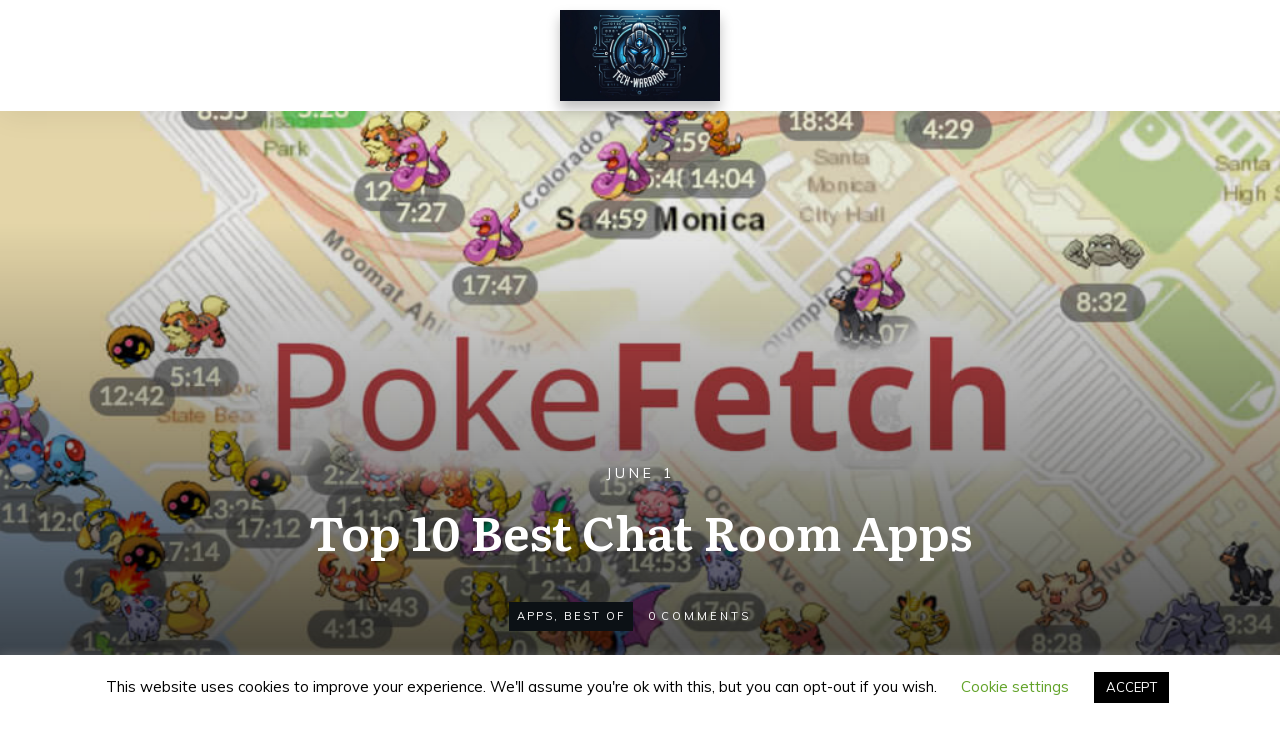

--- FILE ---
content_type: text/html; charset=UTF-8
request_url: https://techwarior.com/chat-room-apps/
body_size: 26831
content:
<!doctype html>
<html lang="en-US" prefix="og: https://ogp.me/ns#" >
	<head>
		<link rel="profile" href="https://gmpg.org/xfn/11">
		<meta charset="UTF-8">
		<meta name="viewport" content="width=device-width, initial-scale=1">

				<script type="text/javascript">
			window.flatStyles = window.flatStyles || ''

			window.lightspeedOptimizeStylesheet = function () {
				const currentStylesheet = document.querySelector( '.tcb-lightspeed-style:not([data-ls-optimized])' )

				if ( currentStylesheet ) {
					try {
						if ( currentStylesheet.sheet && currentStylesheet.sheet.cssRules ) {
							if ( window.flatStyles ) {
								if ( this.optimizing ) {
									setTimeout( window.lightspeedOptimizeStylesheet.bind( this ), 24 )
								} else {
									this.optimizing = true;

									let rulesIndex = 0;

									while ( rulesIndex < currentStylesheet.sheet.cssRules.length ) {
										const rule = currentStylesheet.sheet.cssRules[ rulesIndex ]
										/* remove rules that already exist in the page */
										if ( rule.type === CSSRule.STYLE_RULE && window.flatStyles.includes( `${rule.selectorText}{` ) ) {
											currentStylesheet.sheet.deleteRule( rulesIndex )
										} else {
											rulesIndex ++
										}
									}
									/* optimize, mark it such, move to the next file, append the styles we have until now */
									currentStylesheet.setAttribute( 'data-ls-optimized', '1' )

									window.flatStyles += currentStylesheet.innerHTML

									this.optimizing = false
								}
							} else {
								window.flatStyles = currentStylesheet.innerHTML
								currentStylesheet.setAttribute( 'data-ls-optimized', '1' )
							}
						}
					} catch ( error ) {
						console.warn( error )
					}

					if ( currentStylesheet.parentElement.tagName !== 'HEAD' ) {
						/* always make sure that those styles end up in the head */
						const stylesheetID = currentStylesheet.id;
						/**
						 * make sure that there is only one copy of the css
						 * e.g display CSS
						 */
						if ( ( ! stylesheetID || ( stylesheetID && ! document.querySelector( `head #${stylesheetID}` ) ) ) ) {
							document.head.prepend( currentStylesheet )
						} else {
							currentStylesheet.remove();
						}
					}
				}
			}

			window.lightspeedOptimizeFlat = function ( styleSheetElement ) {
				if ( document.querySelectorAll( 'link[href*="thrive_flat.css"]' ).length > 1 ) {
					/* disable this flat if we already have one */
					styleSheetElement.setAttribute( 'disabled', true )
				} else {
					/* if this is the first one, make sure he's in head */
					if ( styleSheetElement.parentElement.tagName !== 'HEAD' ) {
						document.head.append( styleSheetElement )
					}
				}
			}
		</script>
		<link rel='stylesheet' id='tcb-style-base-thrive_template-11425'  href='//techwarior.com/wp-content/uploads/thrive/tcb-base-css-11425-1713130321.css' type='text/css' media='all' /><style type="text/css" id="tcb-style-template-thrive_template-11425"  onLoad="typeof window.lightspeedOptimizeStylesheet === 'function' && window.lightspeedOptimizeStylesheet()" class="tcb-lightspeed-style">@media (min-width: 300px){.tve-theme-11425 #wrapper{--header-background-width: 100%;--footer-background-width: 100%;--top-background-width: 100%;--bottom-background-width: 100%;--header-content-width: 1109px;}.tve-theme-11425 .main-container{padding: 20px 10px !important;}.tve-theme-11425 .sidebar-section .section-background{border: 1px solid rgba(0,0,0,0.12);background-color: transparent !important;}:not(#tve) .tve-theme-11425 .sidebar-section [data-css="tve-u-16ed189a0b8"]{letter-spacing: 3px;--tcb-applied-color: var$(--tcb-skin-color-3);font-size: 11px !important;text-transform: uppercase !important;font-weight: var(--g-bold-weight,bold) !important;color: rgb(5,5,65) !important;padding-top: 0px !important;margin-top: 0px !important;padding-bottom: 20px !important;margin-bottom: 0px !important;}.tve-theme-11425 .sidebar-section [data-css="tve-u-16ed18b1f3e"]{margin-top: 0px !important;padding: 0px !important;margin-bottom: 0px !important;}.tve-theme-11425 .sidebar-section .section-content{padding: 20px !important;}.tve-theme-11425 .sidebar-section [data-css="tve-u-16ed18f1172"]{min-height: 52px;--tve-color: var(--tcb-skin-color-5);padding: 0px !important;margin-bottom: 30px !important;margin-right: 0px !important;}:not(#tve) .tve-theme-11425 .sidebar-section [data-css="tve-u-170147930c0"]{letter-spacing: 3px;--tcb-applied-color: var$(--tcb-skin-color-3);font-size: 11px !important;text-transform: uppercase !important;font-weight: var(--g-bold-weight,bold) !important;color: rgb(5,5,65) !important;padding-top: 0px !important;margin-top: 0px !important;padding-bottom: 20px !important;margin-bottom: 0px !important;}:not(#tve) .tve-theme-11425 .sidebar-section [data-css="tve-u-17014793f17"]{letter-spacing: 3px;--tcb-applied-color: var$(--tcb-skin-color-3);font-size: 11px !important;text-transform: uppercase !important;font-weight: var(--g-bold-weight,bold) !important;color: rgb(5,5,65) !important;padding-top: 0px !important;margin-top: 0px !important;padding-bottom: 20px !important;margin-bottom: 0px !important;}:not(#tve) .tve-theme-11425 .sidebar-section [data-css="tve-u-170147953de"]{letter-spacing: 3px;--tcb-applied-color: var$(--tcb-skin-color-3);font-size: 11px !important;text-transform: uppercase !important;font-weight: var(--g-bold-weight,bold) !important;color: rgb(5,5,65) !important;padding-top: 1px !important;margin-top: 0px !important;padding-bottom: 20px !important;margin-bottom: 0px !important;}.tve-theme-11425 .sidebar-section [data-css="tve-u-16ed18f1172"] .thrive-dynamic-styled-list-item{margin-bottom: 10px !important;margin-right: 15px !important;padding-bottom: 0px !important;margin-left: 0px !important;}:not(#tve) .tve-theme-11425 .sidebar-section [data-css="tve-u-16ed18f1172"] p,:not(#tve) .tve-theme-11425 .sidebar-section [data-css="tve-u-16ed18f1172"] li,:not(#tve) .tve-theme-11425 .sidebar-section [data-css="tve-u-16ed18f1172"] blockquote,:not(#tve) .tve-theme-11425 .sidebar-section [data-css="tve-u-16ed18f1172"] address,:not(#tve) .tve-theme-11425 .sidebar-section [data-css="tve-u-16ed18f1172"] .tcb-plain-text,:not(#tve) .tve-theme-11425 .sidebar-section [data-css="tve-u-16ed18f1172"] label,:not(#tve) .tve-theme-11425 .sidebar-section [data-css="tve-u-16ed18f1172"] h1,:not(#tve) .tve-theme-11425 .sidebar-section [data-css="tve-u-16ed18f1172"] h2,:not(#tve) .tve-theme-11425 .sidebar-section [data-css="tve-u-16ed18f1172"] h3,:not(#tve) .tve-theme-11425 .sidebar-section [data-css="tve-u-16ed18f1172"] h4,:not(#tve) .tve-theme-11425 .sidebar-section [data-css="tve-u-16ed18f1172"] h5,:not(#tve) .tve-theme-11425 .sidebar-section [data-css="tve-u-16ed18f1172"] h6{color: var(--tve-color,var(--tcb-skin-color-5));--tcb-applied-color: var$(--tcb-skin-color-5);}.tve-theme-11425 .sidebar-section [data-css="tve-u-1702012ffdb"] .thrive-dynamic-styled-list-item{--tve-line-height: 1.5em;margin-right: 8px !important;padding: 8px !important;margin-bottom: 8px !important;background-color: var(--tcb-skin-color-9) !important;margin-left: 0px !important;}:not(#tve) .tve-theme-11425 .sidebar-section [data-css="tve-u-1702012ffdb"] p,:not(#tve) .tve-theme-11425 .sidebar-section [data-css="tve-u-1702012ffdb"] li,:not(#tve) .tve-theme-11425 .sidebar-section [data-css="tve-u-1702012ffdb"] blockquote,:not(#tve) .tve-theme-11425 .sidebar-section [data-css="tve-u-1702012ffdb"] address,:not(#tve) .tve-theme-11425 .sidebar-section [data-css="tve-u-1702012ffdb"] .tcb-plain-text,:not(#tve) .tve-theme-11425 .sidebar-section [data-css="tve-u-1702012ffdb"] label,:not(#tve) .tve-theme-11425 .sidebar-section [data-css="tve-u-1702012ffdb"] h1,:not(#tve) .tve-theme-11425 .sidebar-section [data-css="tve-u-1702012ffdb"] h2,:not(#tve) .tve-theme-11425 .sidebar-section [data-css="tve-u-1702012ffdb"] h3,:not(#tve) .tve-theme-11425 .sidebar-section [data-css="tve-u-1702012ffdb"] h4,:not(#tve) .tve-theme-11425 .sidebar-section [data-css="tve-u-1702012ffdb"] h5,:not(#tve) .tve-theme-11425 .sidebar-section [data-css="tve-u-1702012ffdb"] h6{color: var(--tve-color,var(--tcb-skin-color-4));--tcb-applied-color: var$(--tcb-skin-color-4);}.tve-theme-11425 .sidebar-section [data-css="tve-u-1702012ffdb"]{--tve-color: var(--tcb-skin-color-4);--tve-letter-spacing: 1px;--tve-font-size: 14px;padding: 0px !important;margin-bottom: 30px !important;}.tve-theme-11425 .sidebar-section [data-css="tve-u-1702012ffdb"] p,.tve-theme-11425 .sidebar-section [data-css="tve-u-1702012ffdb"] li,.tve-theme-11425 .sidebar-section [data-css="tve-u-1702012ffdb"] blockquote,.tve-theme-11425 .sidebar-section [data-css="tve-u-1702012ffdb"] address,.tve-theme-11425 .sidebar-section [data-css="tve-u-1702012ffdb"] .tcb-plain-text,.tve-theme-11425 .sidebar-section [data-css="tve-u-1702012ffdb"] label{letter-spacing: var(--tve-letter-spacing,1px);}:not(#tve) .tve-theme-11425 .sidebar-section [data-css="tve-u-1702012ffdb"] p,:not(#tve) .tve-theme-11425 .sidebar-section [data-css="tve-u-1702012ffdb"] li,:not(#tve) .tve-theme-11425 .sidebar-section [data-css="tve-u-1702012ffdb"] blockquote,:not(#tve) .tve-theme-11425 .sidebar-section [data-css="tve-u-1702012ffdb"] address,:not(#tve) .tve-theme-11425 .sidebar-section [data-css="tve-u-1702012ffdb"] .tcb-plain-text,:not(#tve) .tve-theme-11425 .sidebar-section [data-css="tve-u-1702012ffdb"] label{font-size: var(--tve-font-size,14px);}.tve-theme-11425 .sidebar-section [data-css="tve-u-17058acd17f"]{margin-top: 0px !important;padding: 0px !important;margin-bottom: 0px !important;}.tve-theme-11425 .sidebar-section [data-css="tve-u-17058ae1863"]{margin-top: 0px !important;padding: 0px !important;margin-bottom: 0px !important;}.tve-theme-11425 .sidebar-section [data-css="tve-u-17058ae7cbc"]{margin-top: 0px !important;padding: 0px !important;margin-bottom: 0px !important;}:not(#tve) .tve-theme-11425 .sidebar-section [data-css="tve-u-1702012ffdb"] .thrive-dynamic-styled-list-item p,:not(#tve) .tve-theme-11425 .sidebar-section [data-css="tve-u-1702012ffdb"] .thrive-dynamic-styled-list-item li,:not(#tve) .tve-theme-11425 .sidebar-section [data-css="tve-u-1702012ffdb"] .thrive-dynamic-styled-list-item blockquote,:not(#tve) .tve-theme-11425 .sidebar-section [data-css="tve-u-1702012ffdb"] .thrive-dynamic-styled-list-item address,:not(#tve) .tve-theme-11425 .sidebar-section [data-css="tve-u-1702012ffdb"] .thrive-dynamic-styled-list-item .tcb-plain-text,:not(#tve) .tve-theme-11425 .sidebar-section [data-css="tve-u-1702012ffdb"] .thrive-dynamic-styled-list-item label{line-height: var(--tve-line-height,1.5em);}.tve-theme-11425 .sidebar-section [data-css="tve-u-17086f6ff41"] .thrive-dynamic-styled-list-item{--tve-line-height: 1.5em;margin-right: 8px !important;padding: 8px !important;margin-bottom: 8px !important;background-color: var(--tcb-skin-color-9) !important;margin-left: 0px !important;}:not(#tve) .tve-theme-11425 .sidebar-section [data-css="tve-u-17086f6ff41"] p,:not(#tve) .tve-theme-11425 .sidebar-section [data-css="tve-u-17086f6ff41"] li,:not(#tve) .tve-theme-11425 .sidebar-section [data-css="tve-u-17086f6ff41"] blockquote,:not(#tve) .tve-theme-11425 .sidebar-section [data-css="tve-u-17086f6ff41"] address,:not(#tve) .tve-theme-11425 .sidebar-section [data-css="tve-u-17086f6ff41"] .tcb-plain-text,:not(#tve) .tve-theme-11425 .sidebar-section [data-css="tve-u-17086f6ff41"] label,:not(#tve) .tve-theme-11425 .sidebar-section [data-css="tve-u-17086f6ff41"] h1,:not(#tve) .tve-theme-11425 .sidebar-section [data-css="tve-u-17086f6ff41"] h2,:not(#tve) .tve-theme-11425 .sidebar-section [data-css="tve-u-17086f6ff41"] h3,:not(#tve) .tve-theme-11425 .sidebar-section [data-css="tve-u-17086f6ff41"] h4,:not(#tve) .tve-theme-11425 .sidebar-section [data-css="tve-u-17086f6ff41"] h5,:not(#tve) .tve-theme-11425 .sidebar-section [data-css="tve-u-17086f6ff41"] h6{color: var(--tve-color,var(--tcb-skin-color-4));--tcb-applied-color: var$(--tcb-skin-color-4);}.tve-theme-11425 .sidebar-section [data-css="tve-u-17086f6ff41"]{--tve-color: var(--tcb-skin-color-4);--tve-letter-spacing: 1px;--tve-font-size: 14px;padding: 0px !important;margin-bottom: 30px !important;}.tve-theme-11425 .sidebar-section [data-css="tve-u-17086f6ff41"] p,.tve-theme-11425 .sidebar-section [data-css="tve-u-17086f6ff41"] li,.tve-theme-11425 .sidebar-section [data-css="tve-u-17086f6ff41"] blockquote,.tve-theme-11425 .sidebar-section [data-css="tve-u-17086f6ff41"] address,.tve-theme-11425 .sidebar-section [data-css="tve-u-17086f6ff41"] .tcb-plain-text,.tve-theme-11425 .sidebar-section [data-css="tve-u-17086f6ff41"] label{letter-spacing: var(--tve-letter-spacing,1px);}:not(#tve) .tve-theme-11425 .sidebar-section [data-css="tve-u-17086f6ff41"] p,:not(#tve) .tve-theme-11425 .sidebar-section [data-css="tve-u-17086f6ff41"] li,:not(#tve) .tve-theme-11425 .sidebar-section [data-css="tve-u-17086f6ff41"] blockquote,:not(#tve) .tve-theme-11425 .sidebar-section [data-css="tve-u-17086f6ff41"] address,:not(#tve) .tve-theme-11425 .sidebar-section [data-css="tve-u-17086f6ff41"] .tcb-plain-text,:not(#tve) .tve-theme-11425 .sidebar-section [data-css="tve-u-17086f6ff41"] label{font-size: var(--tve-font-size,14px);}:not(#tve) .tve-theme-11425 .sidebar-section [data-css="tve-u-17086f6ff41"] .thrive-dynamic-styled-list-item p,:not(#tve) .tve-theme-11425 .sidebar-section [data-css="tve-u-17086f6ff41"] .thrive-dynamic-styled-list-item li,:not(#tve) .tve-theme-11425 .sidebar-section [data-css="tve-u-17086f6ff41"] .thrive-dynamic-styled-list-item blockquote,:not(#tve) .tve-theme-11425 .sidebar-section [data-css="tve-u-17086f6ff41"] .thrive-dynamic-styled-list-item address,:not(#tve) .tve-theme-11425 .sidebar-section [data-css="tve-u-17086f6ff41"] .thrive-dynamic-styled-list-item .tcb-plain-text,:not(#tve) .tve-theme-11425 .sidebar-section [data-css="tve-u-17086f6ff41"] .thrive-dynamic-styled-list-item label{line-height: var(--tve-line-height,1.5em);}.tve-theme-11425 .sidebar-section [data-css="tve-u-170a019c392"] .thrive-dynamic-styled-list-item{--tve-line-height: 1.5em;margin-right: 8px !important;padding: 8px !important;margin-bottom: 8px !important;background-color: var(--tcb-skin-color-9) !important;margin-left: 0px !important;}:not(#tve) .tve-theme-11425 .sidebar-section [data-css="tve-u-170a019c392"] p,:not(#tve) .tve-theme-11425 .sidebar-section [data-css="tve-u-170a019c392"] li,:not(#tve) .tve-theme-11425 .sidebar-section [data-css="tve-u-170a019c392"] blockquote,:not(#tve) .tve-theme-11425 .sidebar-section [data-css="tve-u-170a019c392"] address,:not(#tve) .tve-theme-11425 .sidebar-section [data-css="tve-u-170a019c392"] .tcb-plain-text,:not(#tve) .tve-theme-11425 .sidebar-section [data-css="tve-u-170a019c392"] label,:not(#tve) .tve-theme-11425 .sidebar-section [data-css="tve-u-170a019c392"] h1,:not(#tve) .tve-theme-11425 .sidebar-section [data-css="tve-u-170a019c392"] h2,:not(#tve) .tve-theme-11425 .sidebar-section [data-css="tve-u-170a019c392"] h3,:not(#tve) .tve-theme-11425 .sidebar-section [data-css="tve-u-170a019c392"] h4,:not(#tve) .tve-theme-11425 .sidebar-section [data-css="tve-u-170a019c392"] h5,:not(#tve) .tve-theme-11425 .sidebar-section [data-css="tve-u-170a019c392"] h6{color: var(--tve-color,var(--tcb-skin-color-4));--tcb-applied-color: var$(--tcb-skin-color-4);}.tve-theme-11425 .sidebar-section [data-css="tve-u-170a019c392"]{--tve-color: var(--tcb-skin-color-4);--tve-letter-spacing: 1px;--tve-font-size: 14px;padding: 0px !important;margin-bottom: 30px !important;}.tve-theme-11425 .sidebar-section [data-css="tve-u-170a019c392"] p,.tve-theme-11425 .sidebar-section [data-css="tve-u-170a019c392"] li,.tve-theme-11425 .sidebar-section [data-css="tve-u-170a019c392"] blockquote,.tve-theme-11425 .sidebar-section [data-css="tve-u-170a019c392"] address,.tve-theme-11425 .sidebar-section [data-css="tve-u-170a019c392"] .tcb-plain-text,.tve-theme-11425 .sidebar-section [data-css="tve-u-170a019c392"] label{letter-spacing: var(--tve-letter-spacing,1px);}:not(#tve) .tve-theme-11425 .sidebar-section [data-css="tve-u-170a019c392"] p,:not(#tve) .tve-theme-11425 .sidebar-section [data-css="tve-u-170a019c392"] li,:not(#tve) .tve-theme-11425 .sidebar-section [data-css="tve-u-170a019c392"] blockquote,:not(#tve) .tve-theme-11425 .sidebar-section [data-css="tve-u-170a019c392"] address,:not(#tve) .tve-theme-11425 .sidebar-section [data-css="tve-u-170a019c392"] .tcb-plain-text,:not(#tve) .tve-theme-11425 .sidebar-section [data-css="tve-u-170a019c392"] label{font-size: var(--tve-font-size,14px);}:not(#tve) .tve-theme-11425 .sidebar-section [data-css="tve-u-170a019c392"] .thrive-dynamic-styled-list-item p,:not(#tve) .tve-theme-11425 .sidebar-section [data-css="tve-u-170a019c392"] .thrive-dynamic-styled-list-item li,:not(#tve) .tve-theme-11425 .sidebar-section [data-css="tve-u-170a019c392"] .thrive-dynamic-styled-list-item blockquote,:not(#tve) .tve-theme-11425 .sidebar-section [data-css="tve-u-170a019c392"] .thrive-dynamic-styled-list-item address,:not(#tve) .tve-theme-11425 .sidebar-section [data-css="tve-u-170a019c392"] .thrive-dynamic-styled-list-item .tcb-plain-text,:not(#tve) .tve-theme-11425 .sidebar-section [data-css="tve-u-170a019c392"] .thrive-dynamic-styled-list-item label{line-height: var(--tve-line-height,1.5em);}.tve-theme-11425 .sidebar-section{margin: 0px !important;}.tve-theme-11425 .content-section [data-css="tve-u-16ec5d248bb"]{left: 0px;padding: 0px !important;margin-top: 0px !important;margin-bottom: 0px !important;}.tve-theme-11425 .content-section{margin-top: 0px !important;}.tve-theme-11425 .content-section .section-content{--g-regular-weight: 400;--g-bold-weight: 800;padding: 20px 40px 20px 80px !important;}.tve-theme-11425 .content-section .thrv-divider[data-css="tve-u-16ec5fddeba"] .tve_sep{border-width: 1px !important;border-color: rgba(0,0,0,0.06) !important;}.tve-theme-11425 .content-section [data-css="tve-u-16ec6330c3d"]{display: inline-block;padding: 0px !important;}:not(#tve) .tve-theme-11425 .content-section [data-css="tve-u-16ec63322d0"]{letter-spacing: 1px;text-transform: uppercase !important;font-weight: var(--g-bold-weight,bold) !important;font-size: 14px !important;padding-bottom: 0px !important;margin-bottom: 0px !important;padding-top: 0px !important;margin-top: 0px !important;}:not(#tve) .tve-theme-11425 .content-section [data-css="tve-u-16ec63492a5"]{--tcb-applied-color: rgb(153,153,153);letter-spacing: 1px;text-transform: none !important;font-weight: var(--g-regular-weight,normal) !important;font-size: 14px !important;padding-bottom: 0px !important;margin-bottom: 0px !important;color: rgb(153,153,153) !important;padding-top: 0px !important;margin-top: 0px !important;}.tve-theme-11425 .content-section [data-css="tve-u-16ec634b5e1"]{display: inline-block;padding: 0px !important;margin-right: 15px !important;}.tve-theme-11425 .content-section [data-css="tve-u-16ec635199f"]{--tcb-applied-color: rgb(153,153,153);}.tve-theme-11425 .content-section [data-css="tve-u-16ec5fddeba"]{padding-top: 15px !important;padding-bottom: 12px !important;}.tve-theme-11425 .content-section .tcb-post-list[data-css="tve-u-16ecb5f152b"] .post-wrapper.thrv_wrapper{width: calc(50% - 10px);}.tve-theme-11425 .content-section [data-css="tve-u-16ecb5f152b"].tcb-post-list .post-wrapper{border-bottom: 1px solid rgba(0,0,0,0);padding-bottom: 20px !important;}.tve-theme-11425 .content-section [data-css="tve-u-16ecb5f152b"].tcb-post-list [data-css="tve-u-16ecb5f1530"]{--g-regular-weight: 400;--g-bold-weight: 600;margin-bottom: 0px !important;margin-top: 0px !important;}.tve-theme-11425 .content-section [data-css="tve-u-16ecb5f152b"].tcb-post-list [data-css="tve-u-16ecb5f152e"]{background-image: url("https://techwarior.com/wp-content/uploads/thrive-theme/images/Featured_img_1_03-10.jpg?dynamic_featured=1&size=large") !important;background-size: cover !important;background-position: 50% 50% !important;background-attachment: scroll !important;background-repeat: no-repeat !important;}.tve-theme-11425 .content-section [data-css="tve-u-16ecb5f152b"].tcb-post-list [data-css="tve-u-16ecb5f152d"]{margin-top: 0px !important;margin-bottom: 8px !important;}.tve-theme-11425 .content-section [data-css="tve-u-16ecb5f152b"].tcb-post-list .thrv-content-box [data-css="tve-u-16ecb5f152f"]{min-height: 124px;}.tve-theme-11425 .content-section [data-css="tve-u-16ecb5f152b"].tcb-post-list .tcb-post-title[data-css="tve-u-16ecb5f1530"] a,.tve-theme-11425 .content-section [data-css="tve-u-16ecb5f152b"].tcb-post-list .tcb-post-title[data-css="tve-u-16ecb5f1530"]{--tcb-applied-color: var$(--tcb-skin-color-4);font-weight: 600 !important;font-family: Literata !important;color: var(--tcb-skin-color-4) !important;font-size: 18px !important;}.tve-theme-11425 .content-section .tcb-post-list[data-css="tve-u-16ecb5f152b"] .post-wrapper.thrv_wrapper:not(:nth-child(n+3)){margin-top: 0px !important;}.tve-theme-11425 .content-section .tcb-post-list[data-css="tve-u-16ecb5f152b"] .post-wrapper.thrv_wrapper:not(:nth-child(2n)){margin-right: 20px !important;}.tve-theme-11425 .content-section .tcb-post-list[data-css="tve-u-16ecb5f152b"] .post-wrapper.thrv_wrapper:nth-child(2n){margin-right: 0px !important;}.tve-theme-11425 .content-section .thrv-divider[data-css="tve-u-16ecb61f672"] .tve_sep{border-width: 1px !important;border-color: rgba(0,0,0,0.06) !important;}.tve-theme-11425 .content-section [data-css="tve-u-16ecb61f672"]{padding-top: 15px !important;padding-bottom: 15px !important;margin-bottom: 30px !important;}.tve-theme-11425 .content-section [data-css="tve-u-16ecb5f152b"]{margin-bottom: 60px !important;}.tve-theme-11425 .content-section [data-css="tve-u-170199bd58e"] .tve_social_items{font-size: 10px !important;}.tve-theme-11425 .content-section [data-css="tve-u-170199bd58e"]{top: 0px;left: 0px;float: none;margin: 0px auto !important;padding-left: 1px !important;}:not(#tve) .tve-theme-11425 .content-section [data-css="tve-u-170199ce799"]{padding-bottom: 0px !important;margin-bottom: 0px !important;}.tve-theme-11425 .content-section [data-css="tve-u-170199bd58e"] .tve_social_items .tve_s_item{margin-bottom: 10px;display: table;}.tve-theme-11425 .content-section [data-css="tve-u-170199f5045"]{font-size: 16px;top: 0px;left: 0px;width: 16px;height: 16px;margin: 0px 0px 9px 8px !important;}:not(#tve) .tve-theme-11425 .content-section [data-css="tve-u-170199f5045"] > :first-child{color: rgb(221,221,221);}.tve-theme-11425 .content-section [data-css="tve-u-17019a634b0"]{float: left;z-index: 3;top: 30px;left: 10px;padding: 0px !important;margin: 0px !important;position: absolute !important;}.tve-theme-11425 .top-section .section-background{background-size: auto,cover !important;background-position: 50% 50%,50% 50% !important;background-attachment: scroll,scroll !important;background-repeat: no-repeat,no-repeat !important;background-image: linear-gradient(rgba(0,0,0,0.08) 19%,rgba(0,0,0,0.75) 100%),url("https://techwarior.com/wp-content/uploads/2019/07/apple-mac-background-colored-wallpaper.jpg?dynamic_featured=1&size=full") !important;}.tve-theme-11425 .top-section .section-content{display: flex;text-align: center;justify-content: flex-end;flex-direction: column;min-height: 580px !important;padding: 60px 20px !important;}.tve-theme-11425 .top-section{margin-top: 0px !important;}.tve-theme-11425 .top-section .section-content p,.tve-theme-11425 .top-section .section-content li,.tve-theme-11425 .top-section .section-content label,.tve-theme-11425 .top-section .section-content .tcb-plain-text{color: rgb(255,255,255);--tcb-applied-color: rgb(255,255,255);}:not(#tve) .tve-theme-11425 .top-section [data-css="tve-u-16ed080d346"]{--tcb-applied-color: rgb(255,255,255);color: rgb(255,255,255) !important;font-size: 48px !important;padding-bottom: 40px !important;margin-bottom: 0px !important;}.tve-theme-11425 .top-section [data-css="tve-u-16ed082a72d"]{padding: 0px !important;margin-bottom: 0px !important;}.tve-theme-11425 .top-section [data-css="tve-u-16ed085b637"]{padding: 0px !important;margin-bottom: 15px !important;}:not(#tve) .tve-theme-11425 .top-section [data-css="tve-u-16ed085f8e0"]{letter-spacing: 4px;text-transform: uppercase !important;font-size: 14px !important;padding-bottom: 0px !important;margin-bottom: 0px !important;padding-top: 0px !important;margin-top: 0px !important;}.tve-theme-11425 .top-section [data-css="tve-u-16ed0d75200"]{padding: 0px !important;background-color: transparent !important;}.tve-theme-11425 .top-section [data-css="tve-u-16ed0d76361"]{float: right;z-index: 3;position: relative;margin-top: 0px !important;margin-bottom: 0px !important;padding: 8px !important;}:not(#tve) .tve-theme-11425 .top-section [data-css="tve-u-16ed0d79075"]{font-size: 11px !important;padding-bottom: 0px !important;margin-bottom: 0px !important;line-height: 1.2em !important;}.tve-theme-11425 .top-section [data-css="tve-u-16ed0d80aee"]{background-color: var(--tcb-skin-color-4) !important;}.tve-theme-11425 .top-section [data-css="tve-u-16ed0d812db"] p,.tve-theme-11425 .top-section [data-css="tve-u-16ed0d812db"] li,.tve-theme-11425 .top-section [data-css="tve-u-16ed0d812db"] blockquote,.tve-theme-11425 .top-section [data-css="tve-u-16ed0d812db"] address,.tve-theme-11425 .top-section [data-css="tve-u-16ed0d812db"] .tcb-plain-text,.tve-theme-11425 .top-section [data-css="tve-u-16ed0d812db"] label,.tve-theme-11425 .top-section [data-css="tve-u-16ed0d812db"] h1,.tve-theme-11425 .top-section [data-css="tve-u-16ed0d812db"] h2,.tve-theme-11425 .top-section [data-css="tve-u-16ed0d812db"] h3,.tve-theme-11425 .top-section [data-css="tve-u-16ed0d812db"] h4,.tve-theme-11425 .top-section [data-css="tve-u-16ed0d812db"] h5,.tve-theme-11425 .top-section [data-css="tve-u-16ed0d812db"] h6{text-transform: uppercase;}:not(#tve) .tve-theme-11425 .top-section .thrv-content-box [data-css="tve-u-16ed0d812db"] p,:not(#tve) .tve-theme-11425 .top-section .thrv-content-box [data-css="tve-u-16ed0d812db"] li,:not(#tve) .tve-theme-11425 .top-section .thrv-content-box [data-css="tve-u-16ed0d812db"] blockquote,:not(#tve) .tve-theme-11425 .top-section .thrv-content-box [data-css="tve-u-16ed0d812db"] address,:not(#tve) .tve-theme-11425 .top-section .thrv-content-box [data-css="tve-u-16ed0d812db"] .tcb-plain-text,:not(#tve) .tve-theme-11425 .top-section .thrv-content-box [data-css="tve-u-16ed0d812db"] label{font-size: 12px;}.tve-theme-11425 .top-section [data-css="tve-u-16ed0d812db"] p,.tve-theme-11425 .top-section [data-css="tve-u-16ed0d812db"] li,.tve-theme-11425 .top-section [data-css="tve-u-16ed0d812db"] blockquote,.tve-theme-11425 .top-section [data-css="tve-u-16ed0d812db"] address,.tve-theme-11425 .top-section [data-css="tve-u-16ed0d812db"] .tcb-plain-text,.tve-theme-11425 .top-section [data-css="tve-u-16ed0d812db"] label{letter-spacing: 2px;}:not(#tve) .tve-theme-11425 .top-section [data-css="tve-u-16ed0d8abf4"]{padding-bottom: 0px !important;margin-bottom: 0px !important;font-size: 11px !important;padding-top: 0px !important;margin-top: 0px !important;line-height: 1.2em !important;}.tve-theme-11425 .top-section [data-css="tve-u-16ed0d8e6d3"]{text-transform: uppercase !important;font-size: 11px !important;letter-spacing: 3px !important;}.tve-theme-11425 .top-section [data-css="tve-u-16ed0d93c8c"]{float: left;z-index: 3;position: relative;padding: 0px !important;}.tve-theme-11425 .top-section [data-css="tve-u-16ed0d94f7e"] > .tcb-flex-col > .tcb-col{justify-content: center;}.tve-theme-11425 .top-section [data-css="tve-u-16ed0d94f7e"]{padding: 0px !important;}.tve-theme-11425 .top-section [data-css="tve-u-16ed0d96a76"]{margin: 0px !important;}.tve-theme-11425 .top-section [data-css="tve-u-16ed4d219d9"]{font-size: 11px !important;}.tve-theme-11425 .top-section [data-css="tve-u-16ed0d76361"] > .tve-cb{display: flex;justify-content: center;flex-direction: column;}:not(#tve) .tve-theme-11425 .top-section [data-css="tve-u-170aab66afa"]{color: inherit !important;}.tve-theme-11425 .content-section [data-css="tve-u-1735d4a746c"]{float: none;margin-left: auto !important;margin-right: auto !important;}.tve-theme-11425 .content-section [data-css="tve-u-1746cd1557a"]{float: none;margin: 0px auto !important;}.tve-theme-11425 .content-section [data-css="tve-u-1746cd1557b"]{padding-top: 0px !important;padding-bottom: 0px !important;}.tve-theme-11425 .content-section [data-css="tve-u-1746cd1557c"]{padding-left: 0px !important;padding-right: 0px !important;}.tve-theme-11425 .content-section [data-css="tve-u-1746cd15580"]{padding-left: 0px !important;padding-right: 0px !important;}.tve-theme-11425 .content-section [data-css="tve-u-1746cd1557b"] > .tcb-flex-col > .tcb-col{justify-content: center;}.tve-theme-11425 .content-section [data-css="tve-u-1746cd1557e"] .tcb-button-link{letter-spacing: var(--tve-letter-spacing,2px);border-radius: 0px;overflow: hidden;background-image: none !important;--tve-applied-background-image: none !important;padding: 12px !important;background-color: transparent !important;--tve-applied-background-color: transparent !important;}.tve-theme-11425 .content-section [data-css="tve-u-1746cd1557e"] .tcb-button-link span{color: rgb(255,255,255);--tcb-applied-color: #fff;}:not(#tve) .tve-theme-11425 .content-section [data-css="tve-u-1746cd1557e"] .tcb-button-link{font-size: var(--tve-font-size,16px) !important;}.tve-theme-11425 .content-section [data-css="tve-u-1746cd1557e"]{--tve-font-size: 16px;--tcb-local-color-62516: var(--tcb-local-color-49806);--tve-color: rgb(144,150,175);--tve-applied---tve-color: rgb(144,150,175);--tve-letter-spacing: 2px;float: left;z-index: 3;position: relative;display: block;--tcb-local-color-49806: var(--tcb-skin-color-0);--tcb-local-color-3a0f6: rgb(238,242,247);min-width: 150px;margin: 0px auto !important;}:not(#tve) .tve-theme-11425 .content-section [data-css="tve-u-1746cd1557e"] .tcb-button-link span{color: var(--tve-color,rgb(144,150,175));--tve-applied-color: var$(--tve-color,rgb(144,150,175));--tcb-applied-color: rgb(144,150,175);}.tve-theme-11425 .content-section [data-css="tve-u-1746cd1557f"]{--tcb-local-color-icon: rgb(144,150,175);--tcb-local-color-var: rgb(144,150,175);--tve-icon-size: 14px;font-size: 14px;width: 14px;height: 14px;border: 1px solid rgb(222,222,222);--tve-applied-border: 1px solid rgb(222,222,222);border-radius: 5px;overflow: hidden;padding: 5px !important;}.tve-theme-11425 .content-section [data-css="tve-u-1746cd15582"] .tcb-button-link{letter-spacing: var(--tve-letter-spacing,2px);border-radius: 0px;overflow: hidden;background-image: none !important;--tve-applied-background-image: none !important;padding: 12px !important;background-color: transparent !important;--tve-applied-background-color: transparent !important;}.tve-theme-11425 .content-section [data-css="tve-u-1746cd15582"] .tcb-button-link span{color: rgb(255,255,255);--tcb-applied-color: #fff;}:not(#tve) .tve-theme-11425 .content-section [data-css="tve-u-1746cd15582"] .tcb-button-link{font-size: var(--tve-font-size,16px) !important;}.tve-theme-11425 .content-section [data-css="tve-u-1746cd15582"]{--tve-font-size: 16px;--tcb-local-color-62516: var(--tcb-local-color-49806);--tve-color: rgb(144,150,175);--tve-applied---tve-color: rgb(144,150,175);--tve-letter-spacing: 2px;float: right;z-index: 3;position: relative;display: block;--tcb-local-color-49806: var(--tcb-skin-color-0);--tcb-local-color-3a0f6: rgb(238,242,247);min-width: 150px;margin: 0px auto !important;}:not(#tve) .tve-theme-11425 .content-section [data-css="tve-u-1746cd15582"] .tcb-button-link span{color: var(--tve-color,rgb(144,150,175));--tve-applied-color: var$(--tve-color,rgb(144,150,175));--tcb-applied-color: rgb(144,150,175);}.tve-theme-11425 .content-section [data-css="tve-u-1746cd15583"]{--tcb-local-color-icon: rgb(144,150,175);--tcb-local-color-var: rgb(144,150,175);--tve-icon-size: 14px;font-size: 14px;width: 14px;height: 14px;border: 1px solid rgb(222,222,222);--tve-applied-border: 1px solid rgb(222,222,222);border-radius: 5px;overflow: hidden;padding: 5px !important;}.tve-theme-11425 .content-section .tcb-post-list[data-css="tve-u-16ecb5f152b"] .post-wrapper.thrv_wrapper:nth-child(n+3){margin-top: 20px !important;}.thrv_symbol_11415.tve-default-state .symbol-section-out.tve-default-state{background-image: none !important;--tve-applied-background-image: none !important;}.thrv_symbol_11415.tve-default-state .symbol-section-in{min-height: 8px !important;}.thrv_symbol_11415 .symbol-section-in.tve-default-state{padding-top: 10px !important;padding-bottom: 10px !important;}.tve-theme-11425 .content-section .tcb-post-list[data-css="tve-u-16ecb5f152b"] .post-wrapper.thrv_wrapper:not(:nth-child(n+3)){margin-top: 0px !important;}.tve-theme-11425 .content-section .tcb-post-list[data-css="tve-u-16ecb5f152b"] .post-wrapper.thrv_wrapper:not(:nth-child(2n)){margin-right: 20px !important;}.tve-theme-11425 .content-section .tcb-post-list[data-css="tve-u-16ecb5f152b"] .post-wrapper.thrv_wrapper:nth-child(2n){margin-right: 0px !important;}.thrive-section-11418 .section-background{background-image: none !important;background-color: rgb(247,247,247) !important;}.thrive-section-11418 .section-content{justify-content: center;display: flex;flex-direction: column;min-height: 1px !important;padding: 40px 20px 70px !important;}}@media (max-width: 1023px){.tve-theme-11425 .main-container{padding-left: 20px !important;padding-right: 20px !important;}:not(#layout) .tve-theme-11425 .main-container{flex-wrap: wrap;}:not(#layout) .tve-theme-11425 .main-container div.main-columns-separator{width: 100%;}.tve-theme-11425 .sidebar-section .section-content{padding-left: 20px !important;padding-right: 20px !important;}.tve-theme-11425 .sidebar-section{margin: 0px !important;}.tve-theme-11425 .sidebar-section [data-css="tve-u-1702012ffdb"]{margin-bottom: 0px !important;}.tve-theme-11425 .content-section .tcb-post-list[data-css="tve-u-16ecb5f152b"] .post-wrapper.thrv_wrapper{width: calc(50% - 10px);}.tve-theme-11425 .content-section .tcb-post-list[data-css="tve-u-16ecb5f152b"] .post-wrapper.thrv_wrapper:not(:nth-child(2n)){margin-right: 20px !important;}.tve-theme-11425 .content-section .tcb-post-list[data-css="tve-u-16ecb5f152b"] .post-wrapper.thrv_wrapper:not(:nth-child(n+3)){margin-top: 0px !important;}.tve-theme-11425 .content-section .tcb-post-list[data-css="tve-u-16ecb5f152b"] .post-wrapper.thrv_wrapper:nth-child(2n){margin-right: 0px !important;}.tve-theme-11425 .content-section .section-content{padding-right: 40px !important;padding-left: 70px !important;}.tve-theme-11425 .content-section{margin-left: 0px !important;}.tve-theme-11425 .content-section [data-css="tve-u-17019ad2ca6"] .tve_social_items{font-size: 10px !important;}.tve-theme-11425 .content-section [data-css="tve-u-170199bd58e"] .tve_social_items{font-size: 8px !important;}.tve-theme-11425 .content-section [data-css="tve-u-170199f5045"]{font-size: 14px;width: 14px;height: 14px;}.tve-theme-11425 .content-section [data-css="tve-u-16ec5d248bb"]{margin-left: auto !important;margin-right: auto !important;}.tve-theme-11425 .top-section .section-content{min-height: 460px !important;padding-bottom: 60px !important;padding-left: 40px !important;padding-right: 40px !important;}:not(#tve) .tve-theme-11425 .top-section [data-css="tve-u-16ed080d346"]{font-size: 36px !important;padding-bottom: 30px !important;margin-bottom: 0px !important;}.tve-theme-11425 .top-section [data-css="tve-u-16ed0d76361"]{padding: 6px !important;}.tve-theme-11425 .content-section .tcb-post-list[data-css="tve-u-16ecb5f152b"] .post-wrapper.thrv_wrapper:not(:nth-child(2n)){margin-right: 20px !important;}.tve-theme-11425 .content-section .tcb-post-list[data-css="tve-u-16ecb5f152b"] .post-wrapper.thrv_wrapper:not(:nth-child(n+3)){margin-top: 0px !important;}.tve-theme-11425 .content-section .tcb-post-list[data-css="tve-u-16ecb5f152b"] .post-wrapper.thrv_wrapper:nth-child(2n){margin-right: 0px !important;}.thrive-section-11418 .section-content{padding: 40px !important;}}@media (max-width: 767px){.tve-theme-11425 .main-container{padding: 10px !important;}.tve-theme-11425 .sidebar-section .section-content{padding: 20px 10px !important;}.tve-theme-11425 .sidebar-section{margin-left: 0px !important;margin-right: 0px !important;margin-bottom: 0px !important;}.tve-theme-11425 .sidebar-section [data-css="tve-u-1702012ffdb"]{margin-bottom: 0px !important;}.tve-theme-11425 .content-section .tcb-post-list[data-css="tve-u-16ecb5f152b"] .post-wrapper.thrv_wrapper{width: calc(100% - 0px);}.tve-theme-11425 .content-section .tcb-post-list[data-css="tve-u-16ecb5f152b"] .post-wrapper.thrv_wrapper:nth-child(n+2){margin-top: 20px !important;}.tve-theme-11425 .content-section [data-css="tve-u-16ecb5f152b"].tcb-post-list .post-wrapper{min-width: 100%;}.tve-theme-11425 .content-section .tcb-post-list[data-css="tve-u-16ecb5f152b"] .post-wrapper.thrv_wrapper:not(:nth-child(n+2)){margin-top: 0px !important;}.tve-theme-11425 .content-section .tcb-post-list[data-css="tve-u-16ecb5f152b"] .post-wrapper.thrv_wrapper:nth-child(n){margin-right: 0px !important;}.tve-theme-11425 .content-section .section-content{padding: 20px 10px !important;}.tve-theme-11425 .content-section [data-css="tve-u-170199f5045"]{top: 0px;left: 0px;position: relative;float: left;z-index: 3;font-size: 16px;width: 16px;height: 16px;padding-right: 16px !important;margin-top: 0px !important;margin-bottom: 0px !important;margin-left: 0px !important;padding-top: 7px !important;}.tve-theme-11425 .content-section [data-css="tve-u-17019a634b0"]{float: none;top: 0px;left: 0px;max-width: 146px;position: relative !important;padding: 4px !important;}.tve-theme-11425 .content-section [data-css="tve-u-17019ad2ca6"]{margin-top: 0px !important;margin-bottom: 0px !important;}.tve-theme-11425 .content-section [data-css="tve-u-16ec5d248bb"]{max-width: 100%;margin-top: 10px !important;}.tve-theme-11425 .content-section [data-css="tve-u-16ecb61f672"]{margin-bottom: 15px !important;}.tve-theme-11425 .content-section [data-css="tve-u-16ecb5f152b"]{margin-bottom: 20px !important;}.tve-theme-11425 .content-section [data-css="tve-u-17063360500"]{background-color: rgba(255,255,255,0.85) !important;}.tve-theme-11425 .content-section [data-css="tve-u-17019ad2ca6"] .tve_social_items{font-size: 8px !important;}.tve-theme-11425 .top-section .section-content{min-height: 295px !important;padding: 40px 20px !important;}:not(#tve) .tve-theme-11425 .top-section [data-css="tve-u-16ed080d346"]{font-size: 28px !important;padding-bottom: 20px !important;margin-bottom: 0px !important;}.tve-theme-11425 .top-section [data-css="tve-u-16ed0d94f7e"]{flex-wrap: nowrap !important;}:not(#tve) .tve-theme-11425 .top-section [data-css="tve-u-16ed0d79075"]{font-size: 10px !important;}:not(#tve) .tve-theme-11425 .top-section [data-css="tve-u-16ed0d8abf4"]{font-size: 10px !important;}.tve-theme-11425 .top-section [data-css="tve-u-16ed0d8e6d3"]{text-transform: uppercase !important;letter-spacing: 3px !important;font-size: 10px !important;}.tve-theme-11425 .top-section [data-css="tve-u-16ed085b637"]{margin-bottom: 6px !important;}:not(#tve) .tve-theme-11425 .top-section [data-css="tve-u-16ed085f8e0"]{font-size: 10px !important;}.tve-theme-11425 .top-section [data-css="tve-u-16ed082a72d"]{margin-bottom: 0px !important;}.tve-theme-11425 .top-section [data-css="tve-u-16ed0d76361"]{padding: 4px !important;}.tve-theme-11425 .content-section [data-css="tve-u-1746cd1557b"]{flex-wrap: nowrap !important;}.tve-theme-11425 .content-section [data-css="tve-u-1746cd1557a"]{max-width: 450px;}.tve-theme-11425 .content-section .tcb-post-list[data-css="tve-u-16ecb5f152b"] .post-wrapper.thrv_wrapper:nth-child(n+2){margin-top: 20px !important;}.tve-theme-11425 .content-section .tcb-post-list[data-css="tve-u-16ecb5f152b"] .post-wrapper.thrv_wrapper:not(:nth-child(n+2)){margin-top: 0px !important;}.tve-theme-11425 .content-section .tcb-post-list[data-css="tve-u-16ecb5f152b"] .post-wrapper.thrv_wrapper:nth-child(n){margin-right: 0px !important;}.thrive-section-11418 .section-content{padding: 20px 20px 60px !important;}}</style>	<style>img:is([sizes="auto" i], [sizes^="auto," i]) { contain-intrinsic-size: 3000px 1500px }</style>
	
<!-- Search Engine Optimization by Rank Math - https://rankmath.com/ -->
<title>Top 10 Best Chat Room Apps - Techwarior</title>
<meta name="description" content="The people who love getting social and a lot of interactions with others are always looking for some new chat room apps that are popular and have good"/>
<meta name="robots" content="follow, index, max-snippet:-1, max-video-preview:-1, max-image-preview:large"/>
<link rel="canonical" href="https://techwarior.com/chat-room-apps/" />
<meta property="og:locale" content="en_US" />
<meta property="og:type" content="article" />
<meta property="og:title" content="Top 10 Best Chat Room Apps - Techwarior" />
<meta property="og:description" content="The people who love getting social and a lot of interactions with others are always looking for some new chat room apps that are popular and have good" />
<meta property="og:url" content="https://techwarior.com/chat-room-apps/" />
<meta property="og:site_name" content="Techwarior" />
<meta property="article:section" content="Apps" />
<meta property="og:image" content="https://techwarior.com/wp-content/uploads/2019/07/pokefetch-alternatove.jpg" />
<meta property="og:image:secure_url" content="https://techwarior.com/wp-content/uploads/2019/07/pokefetch-alternatove.jpg" />
<meta property="og:image:width" content="1024" />
<meta property="og:image:height" content="1024" />
<meta property="og:image:alt" content="Chat Room Apps" />
<meta property="og:image:type" content="image/jpeg" />
<meta property="article:published_time" content="2020-06-01T05:28:48+00:00" />
<meta name="twitter:card" content="summary_large_image" />
<meta name="twitter:title" content="Top 10 Best Chat Room Apps - Techwarior" />
<meta name="twitter:description" content="The people who love getting social and a lot of interactions with others are always looking for some new chat room apps that are popular and have good" />
<meta name="twitter:image" content="https://techwarior.com/wp-content/uploads/2019/07/pokefetch-alternatove.jpg" />
<meta name="twitter:label1" content="Written by" />
<meta name="twitter:data1" content="Admin-QuickLockApp" />
<meta name="twitter:label2" content="Time to read" />
<meta name="twitter:data2" content="10 minutes" />
<script type="application/ld+json" class="rank-math-schema">{"@context":"https://schema.org","@graph":[{"@type":["Organization","Person"],"@id":"https://techwarior.com/#person","name":"Nauman446","url":"https://techwarior.com"},{"@type":"WebSite","@id":"https://techwarior.com/#website","url":"https://techwarior.com","name":"Nauman446","publisher":{"@id":"https://techwarior.com/#person"},"inLanguage":"en-US"},{"@type":"ImageObject","@id":"https://techwarior.com/wp-content/uploads/2019/07/pokefetch-alternatove.jpg","url":"https://techwarior.com/wp-content/uploads/2019/07/pokefetch-alternatove.jpg","width":"1024","height":"1024","inLanguage":"en-US"},{"@type":"WebPage","@id":"https://techwarior.com/chat-room-apps/#webpage","url":"https://techwarior.com/chat-room-apps/","name":"Top 10 Best Chat Room Apps - Techwarior","datePublished":"2020-06-01T05:28:48+00:00","dateModified":"2020-06-01T05:28:48+00:00","isPartOf":{"@id":"https://techwarior.com/#website"},"primaryImageOfPage":{"@id":"https://techwarior.com/wp-content/uploads/2019/07/pokefetch-alternatove.jpg"},"inLanguage":"en-US"},{"@type":"BlogPosting","headline":"Top 10 Best Chat Room Apps - Techwarior","datePublished":"2020-06-01T05:28:48+00:00","dateModified":"2020-06-01T05:28:48+00:00","author":{"@type":"Person","name":"ujazy"},"name":"Top 10 Best Chat Room Apps - Techwarior","articleSection":"Apps, Best Of","@id":"https://techwarior.com/chat-room-apps/#schema-37200","isPartOf":{"@id":"https://techwarior.com/chat-room-apps/#webpage"},"publisher":{"@id":"https://techwarior.com/#person"},"image":{"@id":"https://techwarior.com/wp-content/uploads/2019/07/pokefetch-alternatove.jpg"},"inLanguage":"en-US","mainEntityOfPage":{"@id":"https://techwarior.com/chat-room-apps/#webpage"}}]}</script>
<!-- /Rank Math WordPress SEO plugin -->

<link rel='dns-prefetch' href='//cdnjs.cloudflare.com' />
<link rel='dns-prefetch' href='//stackpath.bootstrapcdn.com' />
<link rel="alternate" type="application/rss+xml" title="Techwarior &raquo; Feed" href="https://techwarior.com/feed/" />
<link rel="alternate" type="application/rss+xml" title="Techwarior &raquo; Comments Feed" href="https://techwarior.com/comments/feed/" />
<link rel="alternate" type="application/rss+xml" title="Techwarior &raquo; Top 10 Best Chat Room Apps Comments Feed" href="https://techwarior.com/chat-room-apps/feed/" />
<script type="text/javascript">
/* <![CDATA[ */
window._wpemojiSettings = {"baseUrl":"https:\/\/s.w.org\/images\/core\/emoji\/16.0.1\/72x72\/","ext":".png","svgUrl":"https:\/\/s.w.org\/images\/core\/emoji\/16.0.1\/svg\/","svgExt":".svg","source":{"concatemoji":"https:\/\/techwarior.com\/wp-includes\/js\/wp-emoji-release.min.js?ver=6.8.3"}};
/*! This file is auto-generated */
!function(s,n){var o,i,e;function c(e){try{var t={supportTests:e,timestamp:(new Date).valueOf()};sessionStorage.setItem(o,JSON.stringify(t))}catch(e){}}function p(e,t,n){e.clearRect(0,0,e.canvas.width,e.canvas.height),e.fillText(t,0,0);var t=new Uint32Array(e.getImageData(0,0,e.canvas.width,e.canvas.height).data),a=(e.clearRect(0,0,e.canvas.width,e.canvas.height),e.fillText(n,0,0),new Uint32Array(e.getImageData(0,0,e.canvas.width,e.canvas.height).data));return t.every(function(e,t){return e===a[t]})}function u(e,t){e.clearRect(0,0,e.canvas.width,e.canvas.height),e.fillText(t,0,0);for(var n=e.getImageData(16,16,1,1),a=0;a<n.data.length;a++)if(0!==n.data[a])return!1;return!0}function f(e,t,n,a){switch(t){case"flag":return n(e,"\ud83c\udff3\ufe0f\u200d\u26a7\ufe0f","\ud83c\udff3\ufe0f\u200b\u26a7\ufe0f")?!1:!n(e,"\ud83c\udde8\ud83c\uddf6","\ud83c\udde8\u200b\ud83c\uddf6")&&!n(e,"\ud83c\udff4\udb40\udc67\udb40\udc62\udb40\udc65\udb40\udc6e\udb40\udc67\udb40\udc7f","\ud83c\udff4\u200b\udb40\udc67\u200b\udb40\udc62\u200b\udb40\udc65\u200b\udb40\udc6e\u200b\udb40\udc67\u200b\udb40\udc7f");case"emoji":return!a(e,"\ud83e\udedf")}return!1}function g(e,t,n,a){var r="undefined"!=typeof WorkerGlobalScope&&self instanceof WorkerGlobalScope?new OffscreenCanvas(300,150):s.createElement("canvas"),o=r.getContext("2d",{willReadFrequently:!0}),i=(o.textBaseline="top",o.font="600 32px Arial",{});return e.forEach(function(e){i[e]=t(o,e,n,a)}),i}function t(e){var t=s.createElement("script");t.src=e,t.defer=!0,s.head.appendChild(t)}"undefined"!=typeof Promise&&(o="wpEmojiSettingsSupports",i=["flag","emoji"],n.supports={everything:!0,everythingExceptFlag:!0},e=new Promise(function(e){s.addEventListener("DOMContentLoaded",e,{once:!0})}),new Promise(function(t){var n=function(){try{var e=JSON.parse(sessionStorage.getItem(o));if("object"==typeof e&&"number"==typeof e.timestamp&&(new Date).valueOf()<e.timestamp+604800&&"object"==typeof e.supportTests)return e.supportTests}catch(e){}return null}();if(!n){if("undefined"!=typeof Worker&&"undefined"!=typeof OffscreenCanvas&&"undefined"!=typeof URL&&URL.createObjectURL&&"undefined"!=typeof Blob)try{var e="postMessage("+g.toString()+"("+[JSON.stringify(i),f.toString(),p.toString(),u.toString()].join(",")+"));",a=new Blob([e],{type:"text/javascript"}),r=new Worker(URL.createObjectURL(a),{name:"wpTestEmojiSupports"});return void(r.onmessage=function(e){c(n=e.data),r.terminate(),t(n)})}catch(e){}c(n=g(i,f,p,u))}t(n)}).then(function(e){for(var t in e)n.supports[t]=e[t],n.supports.everything=n.supports.everything&&n.supports[t],"flag"!==t&&(n.supports.everythingExceptFlag=n.supports.everythingExceptFlag&&n.supports[t]);n.supports.everythingExceptFlag=n.supports.everythingExceptFlag&&!n.supports.flag,n.DOMReady=!1,n.readyCallback=function(){n.DOMReady=!0}}).then(function(){return e}).then(function(){var e;n.supports.everything||(n.readyCallback(),(e=n.source||{}).concatemoji?t(e.concatemoji):e.wpemoji&&e.twemoji&&(t(e.twemoji),t(e.wpemoji)))}))}((window,document),window._wpemojiSettings);
/* ]]> */
</script>
<style id='wp-emoji-styles-inline-css' type='text/css'>

	img.wp-smiley, img.emoji {
		display: inline !important;
		border: none !important;
		box-shadow: none !important;
		height: 1em !important;
		width: 1em !important;
		margin: 0 0.07em !important;
		vertical-align: -0.1em !important;
		background: none !important;
		padding: 0 !important;
	}
</style>
<link rel='stylesheet' id='wp-block-library-css' href='https://techwarior.com/wp-includes/css/dist/block-library/style.min.css?ver=6.8.3' type='text/css' media='all' />
<style id='classic-theme-styles-inline-css' type='text/css'>
/*! This file is auto-generated */
.wp-block-button__link{color:#fff;background-color:#32373c;border-radius:9999px;box-shadow:none;text-decoration:none;padding:calc(.667em + 2px) calc(1.333em + 2px);font-size:1.125em}.wp-block-file__button{background:#32373c;color:#fff;text-decoration:none}
</style>
<style id='global-styles-inline-css' type='text/css'>
:root{--wp--preset--aspect-ratio--square: 1;--wp--preset--aspect-ratio--4-3: 4/3;--wp--preset--aspect-ratio--3-4: 3/4;--wp--preset--aspect-ratio--3-2: 3/2;--wp--preset--aspect-ratio--2-3: 2/3;--wp--preset--aspect-ratio--16-9: 16/9;--wp--preset--aspect-ratio--9-16: 9/16;--wp--preset--color--black: #000000;--wp--preset--color--cyan-bluish-gray: #abb8c3;--wp--preset--color--white: #ffffff;--wp--preset--color--pale-pink: #f78da7;--wp--preset--color--vivid-red: #cf2e2e;--wp--preset--color--luminous-vivid-orange: #ff6900;--wp--preset--color--luminous-vivid-amber: #fcb900;--wp--preset--color--light-green-cyan: #7bdcb5;--wp--preset--color--vivid-green-cyan: #00d084;--wp--preset--color--pale-cyan-blue: #8ed1fc;--wp--preset--color--vivid-cyan-blue: #0693e3;--wp--preset--color--vivid-purple: #9b51e0;--wp--preset--gradient--vivid-cyan-blue-to-vivid-purple: linear-gradient(135deg,rgba(6,147,227,1) 0%,rgb(155,81,224) 100%);--wp--preset--gradient--light-green-cyan-to-vivid-green-cyan: linear-gradient(135deg,rgb(122,220,180) 0%,rgb(0,208,130) 100%);--wp--preset--gradient--luminous-vivid-amber-to-luminous-vivid-orange: linear-gradient(135deg,rgba(252,185,0,1) 0%,rgba(255,105,0,1) 100%);--wp--preset--gradient--luminous-vivid-orange-to-vivid-red: linear-gradient(135deg,rgba(255,105,0,1) 0%,rgb(207,46,46) 100%);--wp--preset--gradient--very-light-gray-to-cyan-bluish-gray: linear-gradient(135deg,rgb(238,238,238) 0%,rgb(169,184,195) 100%);--wp--preset--gradient--cool-to-warm-spectrum: linear-gradient(135deg,rgb(74,234,220) 0%,rgb(151,120,209) 20%,rgb(207,42,186) 40%,rgb(238,44,130) 60%,rgb(251,105,98) 80%,rgb(254,248,76) 100%);--wp--preset--gradient--blush-light-purple: linear-gradient(135deg,rgb(255,206,236) 0%,rgb(152,150,240) 100%);--wp--preset--gradient--blush-bordeaux: linear-gradient(135deg,rgb(254,205,165) 0%,rgb(254,45,45) 50%,rgb(107,0,62) 100%);--wp--preset--gradient--luminous-dusk: linear-gradient(135deg,rgb(255,203,112) 0%,rgb(199,81,192) 50%,rgb(65,88,208) 100%);--wp--preset--gradient--pale-ocean: linear-gradient(135deg,rgb(255,245,203) 0%,rgb(182,227,212) 50%,rgb(51,167,181) 100%);--wp--preset--gradient--electric-grass: linear-gradient(135deg,rgb(202,248,128) 0%,rgb(113,206,126) 100%);--wp--preset--gradient--midnight: linear-gradient(135deg,rgb(2,3,129) 0%,rgb(40,116,252) 100%);--wp--preset--font-size--small: 13px;--wp--preset--font-size--medium: 20px;--wp--preset--font-size--large: 36px;--wp--preset--font-size--x-large: 42px;--wp--preset--spacing--20: 0.44rem;--wp--preset--spacing--30: 0.67rem;--wp--preset--spacing--40: 1rem;--wp--preset--spacing--50: 1.5rem;--wp--preset--spacing--60: 2.25rem;--wp--preset--spacing--70: 3.38rem;--wp--preset--spacing--80: 5.06rem;--wp--preset--shadow--natural: 6px 6px 9px rgba(0, 0, 0, 0.2);--wp--preset--shadow--deep: 12px 12px 50px rgba(0, 0, 0, 0.4);--wp--preset--shadow--sharp: 6px 6px 0px rgba(0, 0, 0, 0.2);--wp--preset--shadow--outlined: 6px 6px 0px -3px rgba(255, 255, 255, 1), 6px 6px rgba(0, 0, 0, 1);--wp--preset--shadow--crisp: 6px 6px 0px rgba(0, 0, 0, 1);}:where(.is-layout-flex){gap: 0.5em;}:where(.is-layout-grid){gap: 0.5em;}body .is-layout-flex{display: flex;}.is-layout-flex{flex-wrap: wrap;align-items: center;}.is-layout-flex > :is(*, div){margin: 0;}body .is-layout-grid{display: grid;}.is-layout-grid > :is(*, div){margin: 0;}:where(.wp-block-columns.is-layout-flex){gap: 2em;}:where(.wp-block-columns.is-layout-grid){gap: 2em;}:where(.wp-block-post-template.is-layout-flex){gap: 1.25em;}:where(.wp-block-post-template.is-layout-grid){gap: 1.25em;}.has-black-color{color: var(--wp--preset--color--black) !important;}.has-cyan-bluish-gray-color{color: var(--wp--preset--color--cyan-bluish-gray) !important;}.has-white-color{color: var(--wp--preset--color--white) !important;}.has-pale-pink-color{color: var(--wp--preset--color--pale-pink) !important;}.has-vivid-red-color{color: var(--wp--preset--color--vivid-red) !important;}.has-luminous-vivid-orange-color{color: var(--wp--preset--color--luminous-vivid-orange) !important;}.has-luminous-vivid-amber-color{color: var(--wp--preset--color--luminous-vivid-amber) !important;}.has-light-green-cyan-color{color: var(--wp--preset--color--light-green-cyan) !important;}.has-vivid-green-cyan-color{color: var(--wp--preset--color--vivid-green-cyan) !important;}.has-pale-cyan-blue-color{color: var(--wp--preset--color--pale-cyan-blue) !important;}.has-vivid-cyan-blue-color{color: var(--wp--preset--color--vivid-cyan-blue) !important;}.has-vivid-purple-color{color: var(--wp--preset--color--vivid-purple) !important;}.has-black-background-color{background-color: var(--wp--preset--color--black) !important;}.has-cyan-bluish-gray-background-color{background-color: var(--wp--preset--color--cyan-bluish-gray) !important;}.has-white-background-color{background-color: var(--wp--preset--color--white) !important;}.has-pale-pink-background-color{background-color: var(--wp--preset--color--pale-pink) !important;}.has-vivid-red-background-color{background-color: var(--wp--preset--color--vivid-red) !important;}.has-luminous-vivid-orange-background-color{background-color: var(--wp--preset--color--luminous-vivid-orange) !important;}.has-luminous-vivid-amber-background-color{background-color: var(--wp--preset--color--luminous-vivid-amber) !important;}.has-light-green-cyan-background-color{background-color: var(--wp--preset--color--light-green-cyan) !important;}.has-vivid-green-cyan-background-color{background-color: var(--wp--preset--color--vivid-green-cyan) !important;}.has-pale-cyan-blue-background-color{background-color: var(--wp--preset--color--pale-cyan-blue) !important;}.has-vivid-cyan-blue-background-color{background-color: var(--wp--preset--color--vivid-cyan-blue) !important;}.has-vivid-purple-background-color{background-color: var(--wp--preset--color--vivid-purple) !important;}.has-black-border-color{border-color: var(--wp--preset--color--black) !important;}.has-cyan-bluish-gray-border-color{border-color: var(--wp--preset--color--cyan-bluish-gray) !important;}.has-white-border-color{border-color: var(--wp--preset--color--white) !important;}.has-pale-pink-border-color{border-color: var(--wp--preset--color--pale-pink) !important;}.has-vivid-red-border-color{border-color: var(--wp--preset--color--vivid-red) !important;}.has-luminous-vivid-orange-border-color{border-color: var(--wp--preset--color--luminous-vivid-orange) !important;}.has-luminous-vivid-amber-border-color{border-color: var(--wp--preset--color--luminous-vivid-amber) !important;}.has-light-green-cyan-border-color{border-color: var(--wp--preset--color--light-green-cyan) !important;}.has-vivid-green-cyan-border-color{border-color: var(--wp--preset--color--vivid-green-cyan) !important;}.has-pale-cyan-blue-border-color{border-color: var(--wp--preset--color--pale-cyan-blue) !important;}.has-vivid-cyan-blue-border-color{border-color: var(--wp--preset--color--vivid-cyan-blue) !important;}.has-vivid-purple-border-color{border-color: var(--wp--preset--color--vivid-purple) !important;}.has-vivid-cyan-blue-to-vivid-purple-gradient-background{background: var(--wp--preset--gradient--vivid-cyan-blue-to-vivid-purple) !important;}.has-light-green-cyan-to-vivid-green-cyan-gradient-background{background: var(--wp--preset--gradient--light-green-cyan-to-vivid-green-cyan) !important;}.has-luminous-vivid-amber-to-luminous-vivid-orange-gradient-background{background: var(--wp--preset--gradient--luminous-vivid-amber-to-luminous-vivid-orange) !important;}.has-luminous-vivid-orange-to-vivid-red-gradient-background{background: var(--wp--preset--gradient--luminous-vivid-orange-to-vivid-red) !important;}.has-very-light-gray-to-cyan-bluish-gray-gradient-background{background: var(--wp--preset--gradient--very-light-gray-to-cyan-bluish-gray) !important;}.has-cool-to-warm-spectrum-gradient-background{background: var(--wp--preset--gradient--cool-to-warm-spectrum) !important;}.has-blush-light-purple-gradient-background{background: var(--wp--preset--gradient--blush-light-purple) !important;}.has-blush-bordeaux-gradient-background{background: var(--wp--preset--gradient--blush-bordeaux) !important;}.has-luminous-dusk-gradient-background{background: var(--wp--preset--gradient--luminous-dusk) !important;}.has-pale-ocean-gradient-background{background: var(--wp--preset--gradient--pale-ocean) !important;}.has-electric-grass-gradient-background{background: var(--wp--preset--gradient--electric-grass) !important;}.has-midnight-gradient-background{background: var(--wp--preset--gradient--midnight) !important;}.has-small-font-size{font-size: var(--wp--preset--font-size--small) !important;}.has-medium-font-size{font-size: var(--wp--preset--font-size--medium) !important;}.has-large-font-size{font-size: var(--wp--preset--font-size--large) !important;}.has-x-large-font-size{font-size: var(--wp--preset--font-size--x-large) !important;}
:where(.wp-block-post-template.is-layout-flex){gap: 1.25em;}:where(.wp-block-post-template.is-layout-grid){gap: 1.25em;}
:where(.wp-block-columns.is-layout-flex){gap: 2em;}:where(.wp-block-columns.is-layout-grid){gap: 2em;}
:root :where(.wp-block-pullquote){font-size: 1.5em;line-height: 1.6;}
</style>
<link rel='stylesheet' id='cookie-law-info-css' href='https://techwarior.com/wp-content/plugins/cookie-law-info/legacy/public/css/cookie-law-info-public.css?ver=3.3.9.1' type='text/css' media='all' />
<link rel='stylesheet' id='cookie-law-info-gdpr-css' href='https://techwarior.com/wp-content/plugins/cookie-law-info/legacy/public/css/cookie-law-info-gdpr.css?ver=3.3.9.1' type='text/css' media='all' />
<link rel='stylesheet' id='bootstrap-css' href='//stackpath.bootstrapcdn.com/bootstrap/4.3.1/css/bootstrap.min.css?ver=6.8.3' type='text/css' media='all' />
<link rel='stylesheet' id='rctr-style-css' href='https://techwarior.com/wp-content/plugins/rctr-cc-generator/assets/css/rctr-style.css?v=1.1.1&#038;ver=6.8.3' type='text/css' media='all' />
<link rel='stylesheet' id='toc-screen-css' href='https://techwarior.com/wp-content/plugins/table-of-contents-plus/screen.min.css?ver=2411.1' type='text/css' media='all' />
<link rel='stylesheet' id='thrive-theme-styles-css' href='https://techwarior.com/wp-content/themes/thrive-theme/inc/assets/dist/theme.css?ver=10.8.1' type='text/css' media='all' />
<link rel='stylesheet' id='parent-style-css' href='https://techwarior.com/wp-content/themes/thrive-theme/style.css?ver=6.8.3' type='text/css' media='all' />
<link rel='stylesheet' id='child-style-css' href='https://techwarior.com/wp-content/themes/thrive-theme-child/style.css?ver=1.0' type='text/css' media='all' />
<link rel='stylesheet' id='thrive-theme-css' href='https://techwarior.com/wp-content/themes/thrive-theme/style.css?ver=10.8.1' type='text/css' media='all' />
<script type="text/javascript" src="https://techwarior.com/wp-includes/js/jquery/jquery.min.js?ver=3.7.1" id="jquery-core-js"></script>
<script type="text/javascript" src="https://techwarior.com/wp-includes/js/jquery/jquery-migrate.min.js?ver=3.4.1" id="jquery-migrate-js"></script>
<script type="text/javascript" id="cookie-law-info-js-extra">
/* <![CDATA[ */
var Cli_Data = {"nn_cookie_ids":[],"cookielist":[],"non_necessary_cookies":[],"ccpaEnabled":"","ccpaRegionBased":"","ccpaBarEnabled":"","strictlyEnabled":["necessary","obligatoire"],"ccpaType":"gdpr","js_blocking":"","custom_integration":"","triggerDomRefresh":"","secure_cookies":""};
var cli_cookiebar_settings = {"animate_speed_hide":"500","animate_speed_show":"500","background":"#FFF","border":"#b1a6a6c2","border_on":"","button_1_button_colour":"#000","button_1_button_hover":"#000000","button_1_link_colour":"#fff","button_1_as_button":"1","button_1_new_win":"","button_2_button_colour":"#333","button_2_button_hover":"#292929","button_2_link_colour":"#444","button_2_as_button":"","button_2_hidebar":"","button_3_button_colour":"#000","button_3_button_hover":"#000000","button_3_link_colour":"#fff","button_3_as_button":"1","button_3_new_win":"","button_4_button_colour":"#000","button_4_button_hover":"#000000","button_4_link_colour":"#62a329","button_4_as_button":"","button_7_button_colour":"#61a229","button_7_button_hover":"#4e8221","button_7_link_colour":"#fff","button_7_as_button":"1","button_7_new_win":"","font_family":"inherit","header_fix":"","notify_animate_hide":"1","notify_animate_show":"","notify_div_id":"#cookie-law-info-bar","notify_position_horizontal":"right","notify_position_vertical":"bottom","scroll_close":"","scroll_close_reload":"","accept_close_reload":"","reject_close_reload":"","showagain_tab":"1","showagain_background":"#fff","showagain_border":"#000","showagain_div_id":"#cookie-law-info-again","showagain_x_position":"100px","text":"#000","show_once_yn":"","show_once":"10000","logging_on":"","as_popup":"","popup_overlay":"1","bar_heading_text":"","cookie_bar_as":"banner","popup_showagain_position":"bottom-right","widget_position":"left"};
var log_object = {"ajax_url":"https:\/\/techwarior.com\/wp-admin\/admin-ajax.php"};
/* ]]> */
</script>
<script type="text/javascript" src="https://techwarior.com/wp-content/plugins/cookie-law-info/legacy/public/js/cookie-law-info-public.js?ver=3.3.9.1" id="cookie-law-info-js"></script>
<script type="text/javascript" src="https://techwarior.com/wp-includes/js/jquery/ui/core.min.js?ver=1.13.3" id="jquery-ui-core-js"></script>
<script type="text/javascript" src="https://techwarior.com/wp-includes/js/jquery/ui/menu.min.js?ver=1.13.3" id="jquery-ui-menu-js"></script>
<script type="text/javascript" src="https://techwarior.com/wp-includes/js/dist/dom-ready.min.js?ver=f77871ff7694fffea381" id="wp-dom-ready-js"></script>
<script type="text/javascript" src="https://techwarior.com/wp-includes/js/dist/hooks.min.js?ver=4d63a3d491d11ffd8ac6" id="wp-hooks-js"></script>
<script type="text/javascript" src="https://techwarior.com/wp-includes/js/dist/i18n.min.js?ver=5e580eb46a90c2b997e6" id="wp-i18n-js"></script>
<script type="text/javascript" id="wp-i18n-js-after">
/* <![CDATA[ */
wp.i18n.setLocaleData( { 'text direction\u0004ltr': [ 'ltr' ] } );
/* ]]> */
</script>
<script type="text/javascript" src="https://techwarior.com/wp-includes/js/dist/a11y.min.js?ver=3156534cc54473497e14" id="wp-a11y-js"></script>
<script type="text/javascript" src="https://techwarior.com/wp-includes/js/jquery/ui/autocomplete.min.js?ver=1.13.3" id="jquery-ui-autocomplete-js"></script>
<script type="text/javascript" src="https://techwarior.com/wp-includes/js/imagesloaded.min.js?ver=5.0.0" id="imagesloaded-js"></script>
<script type="text/javascript" src="https://techwarior.com/wp-includes/js/masonry.min.js?ver=4.2.2" id="masonry-js"></script>
<script type="text/javascript" src="https://techwarior.com/wp-includes/js/jquery/jquery.masonry.min.js?ver=3.1.2b" id="jquery-masonry-js"></script>
<script type="text/javascript" id="tve_frontend-js-extra">
/* <![CDATA[ */
var tve_frontend_options = {"ajaxurl":"https:\/\/techwarior.com\/wp-admin\/admin-ajax.php","is_editor_page":"","page_events":"","is_single":"1","social_fb_app_id":"","dash_url":"https:\/\/techwarior.com\/wp-content\/themes\/thrive-theme\/thrive-dashboard","queried_object":{"ID":4983,"post_author":"10"},"query_vars":{"page":"","name":"chat-room-apps"},"$_POST":[],"translations":{"Copy":"Copy","empty_username":"ERROR: The username field is empty.","empty_password":"ERROR: The password field is empty.","empty_login":"ERROR: Enter a username or email address.","min_chars":"At least %s characters are needed","no_headings":"No headings found","registration_err":{"required_field":"<strong>Error<\/strong>: This field is required","required_email":"<strong>Error<\/strong>: Please type your email address","invalid_email":"<strong>Error<\/strong>: The email address isn&#8217;t correct","passwordmismatch":"<strong>Error<\/strong>: Password mismatch"}},"routes":{"posts":"https:\/\/techwarior.com\/wp-json\/tcb\/v1\/posts","video_reporting":"https:\/\/techwarior.com\/wp-json\/tcb\/v1\/video-reporting"},"nonce":"31f049f6c8","allow_video_src":"","google_client_id":null,"google_api_key":null,"facebook_app_id":null,"lead_generation_custom_tag_apis":["activecampaign","aweber","convertkit","drip","klicktipp","mailchimp","sendlane","zapier"],"post_request_data":[],"user_profile_nonce":"d78c2d08c3","ip":"18.221.113.123","current_user":[],"post_id":"4983","post_title":"Top 10 Best Chat Room Apps","post_type":"post","post_url":"https:\/\/techwarior.com\/chat-room-apps\/","is_lp":"","conditional_display":{"is_tooltip_dismissed":false}};
/* ]]> */
</script>
<script type="text/javascript" src="https://techwarior.com/wp-content/plugins/thrive-visual-editor/editor/js/dist/modules/general.min.js?ver=10.8.1" id="tve_frontend-js"></script>
<script type="text/javascript" id="theme-frontend-js-extra">
/* <![CDATA[ */
var thrive_front_localize = {"comments_form":{"error_defaults":{"email":"Email address invalid","url":"Website address invalid","required":"Required field missing"}},"routes":{"posts":"https:\/\/techwarior.com\/wp-json\/tcb\/v1\/posts","frontend":"https:\/\/techwarior.com\/wp-json\/ttb\/v1\/frontend"},"tar_post_url":"?tve=true&action=architect&from_theme=1","is_editor":"","ID":"11425","template_url":"?tve=true&action=architect&from_tar=4983","pagination_url":{"template":"https:\/\/techwarior.com\/chat-room-apps\/page\/[thrive_page_number]\/","base":"https:\/\/techwarior.com\/chat-room-apps\/"},"sidebar_visibility":[],"is_singular":"1","is_user_logged_in":""};
/* ]]> */
</script>
<script type="text/javascript" src="https://techwarior.com/wp-content/themes/thrive-theme/inc/assets/dist/frontend.min.js?ver=10.8.1" id="theme-frontend-js"></script>
<link rel="https://api.w.org/" href="https://techwarior.com/wp-json/" /><link rel="alternate" title="JSON" type="application/json" href="https://techwarior.com/wp-json/wp/v2/posts/4983" /><link rel="EditURI" type="application/rsd+xml" title="RSD" href="https://techwarior.com/xmlrpc.php?rsd" />
<meta name="generator" content="WordPress 6.8.3" />
<link rel='shortlink' href='https://techwarior.com/?p=4983' />
<link rel="alternate" title="oEmbed (JSON)" type="application/json+oembed" href="https://techwarior.com/wp-json/oembed/1.0/embed?url=https%3A%2F%2Ftechwarior.com%2Fchat-room-apps%2F" />
<link rel="alternate" title="oEmbed (XML)" type="text/xml+oembed" href="https://techwarior.com/wp-json/oembed/1.0/embed?url=https%3A%2F%2Ftechwarior.com%2Fchat-room-apps%2F&#038;format=xml" />
<style type="text/css" id="tve_global_variables">:root{--tcb-background-author-image:url(https://secure.gravatar.com/avatar/8f220726960b64fe91e3351c630d91f559b86e87927f255d363a497aeb7b3f70?s=256&d=mm&r=g);--tcb-background-user-image:url();--tcb-background-featured-image-thumbnail:url(https://techwarior.com/wp-content/uploads/2019/07/pokefetch-alternatove.jpg);--tcb-skin-color-0:hsla(var(--tcb-theme-main-master-h,210), var(--tcb-theme-main-master-s,77%), var(--tcb-theme-main-master-l,54%), var(--tcb-theme-main-master-a,1));--tcb-skin-color-0-h:var(--tcb-theme-main-master-h,210);--tcb-skin-color-0-s:var(--tcb-theme-main-master-s,77%);--tcb-skin-color-0-l:var(--tcb-theme-main-master-l,54%);--tcb-skin-color-0-a:var(--tcb-theme-main-master-a,1);--tcb-skin-color-1:hsla(calc(var(--tcb-theme-main-master-h,210) - 0 ), calc(var(--tcb-theme-main-master-s,77%) + 2% ), calc(var(--tcb-theme-main-master-l,54%) - 0% ), 0.5);--tcb-skin-color-1-h:calc(var(--tcb-theme-main-master-h,210) - 0 );--tcb-skin-color-1-s:calc(var(--tcb-theme-main-master-s,77%) + 2% );--tcb-skin-color-1-l:calc(var(--tcb-theme-main-master-l,54%) - 0% );--tcb-skin-color-1-a:0.5;--tcb-skin-color-2:rgb(248, 248, 248);--tcb-skin-color-2-h:0;--tcb-skin-color-2-s:0%;--tcb-skin-color-2-l:97%;--tcb-skin-color-2-a:1;--tcb-skin-color-3:hsla(calc(var(--tcb-theme-main-master-h,210) + 30 ), 85%, 13%, 1);--tcb-skin-color-3-h:calc(var(--tcb-theme-main-master-h,210) + 30 );--tcb-skin-color-3-s:85%;--tcb-skin-color-3-l:13%;--tcb-skin-color-3-a:1;--tcb-skin-color-4:rgb(12, 17, 21);--tcb-skin-color-4-h:206;--tcb-skin-color-4-s:27%;--tcb-skin-color-4-l:6%;--tcb-skin-color-4-a:1;--tcb-skin-color-5:rgb(106, 107, 108);--tcb-skin-color-5-h:210;--tcb-skin-color-5-s:0%;--tcb-skin-color-5-l:41%;--tcb-skin-color-5-a:1;--tcb-skin-color-8:hsla(calc(var(--tcb-theme-main-master-h,210) - 0 ), calc(var(--tcb-theme-main-master-s,77%) + 2% ), calc(var(--tcb-theme-main-master-l,54%) - 0% ), 0.18);--tcb-skin-color-8-h:calc(var(--tcb-theme-main-master-h,210) - 0 );--tcb-skin-color-8-s:calc(var(--tcb-theme-main-master-s,77%) + 2% );--tcb-skin-color-8-l:calc(var(--tcb-theme-main-master-l,54%) - 0% );--tcb-skin-color-8-a:0.18;--tcb-skin-color-9:hsla(calc(var(--tcb-theme-main-master-h,210) - 3 ), 56%, 96%, 1);--tcb-skin-color-9-h:calc(var(--tcb-theme-main-master-h,210) - 3 );--tcb-skin-color-9-s:56%;--tcb-skin-color-9-l:96%;--tcb-skin-color-9-a:1;--tcb-skin-color-10:hsla(calc(var(--tcb-theme-main-master-h,210) - 21 ), calc(var(--tcb-theme-main-master-s,77%) + 23% ), calc(var(--tcb-theme-main-master-l,54%) + 27% ), 1);--tcb-skin-color-10-h:calc(var(--tcb-theme-main-master-h,210) - 21 );--tcb-skin-color-10-s:calc(var(--tcb-theme-main-master-s,77%) + 23% );--tcb-skin-color-10-l:calc(var(--tcb-theme-main-master-l,54%) + 27% );--tcb-skin-color-10-a:1;--tcb-skin-color-13:hsla(calc(var(--tcb-theme-main-master-h,210) - 0 ), calc(var(--tcb-theme-main-master-s,77%) + 2% ), calc(var(--tcb-theme-main-master-l,54%) - 18% ), 0.5);--tcb-skin-color-13-h:calc(var(--tcb-theme-main-master-h,210) - 0 );--tcb-skin-color-13-s:calc(var(--tcb-theme-main-master-s,77%) + 2% );--tcb-skin-color-13-l:calc(var(--tcb-theme-main-master-l,54%) - 18% );--tcb-skin-color-13-a:0.5;--tcb-skin-color-14:rgb(230, 230, 230);--tcb-skin-color-14-h:0;--tcb-skin-color-14-s:0%;--tcb-skin-color-14-l:90%;--tcb-skin-color-14-a:1;--tcb-skin-color-16:hsla(calc(var(--tcb-theme-main-master-h,210) - 0 ), 3%, 36%, 1);--tcb-skin-color-16-h:calc(var(--tcb-theme-main-master-h,210) - 0 );--tcb-skin-color-16-s:3%;--tcb-skin-color-16-l:36%;--tcb-skin-color-16-a:1;--tcb-skin-color-18:hsla(calc(var(--tcb-theme-main-master-h,210) - 1 ), calc(var(--tcb-theme-main-master-s,77%) + 1% ), calc(var(--tcb-theme-main-master-l,54%) - 1% ), 0.8);--tcb-skin-color-18-h:calc(var(--tcb-theme-main-master-h,210) - 1 );--tcb-skin-color-18-s:calc(var(--tcb-theme-main-master-s,77%) + 1% );--tcb-skin-color-18-l:calc(var(--tcb-theme-main-master-l,54%) - 1% );--tcb-skin-color-18-a:0.8;--tcb-skin-color-19:hsla(calc(var(--tcb-theme-main-master-h,210) - 3 ), 56%, 96%, 0.85);--tcb-skin-color-19-h:calc(var(--tcb-theme-main-master-h,210) - 3 );--tcb-skin-color-19-s:56%;--tcb-skin-color-19-l:96%;--tcb-skin-color-19-a:0.85;--tcb-skin-color-20:hsla(calc(var(--tcb-theme-main-master-h,210) - 3 ), 56%, 96%, 0.9);--tcb-skin-color-20-h:calc(var(--tcb-theme-main-master-h,210) - 3 );--tcb-skin-color-20-s:56%;--tcb-skin-color-20-l:96%;--tcb-skin-color-20-a:0.9;--tcb-skin-color-21:hsla(calc(var(--tcb-theme-main-master-h,210) - 210 ), calc(var(--tcb-theme-main-master-s,77%) - 77% ), calc(var(--tcb-theme-main-master-l,54%) + 46% ), 1);--tcb-skin-color-21-h:calc(var(--tcb-theme-main-master-h,210) - 210 );--tcb-skin-color-21-s:calc(var(--tcb-theme-main-master-s,77%) - 77% );--tcb-skin-color-21-l:calc(var(--tcb-theme-main-master-l,54%) + 46% );--tcb-skin-color-21-a:1;--tcb-skin-color-22:rgb(255, 255, 255);--tcb-skin-color-22-h:0;--tcb-skin-color-22-s:0%;--tcb-skin-color-22-l:100%;--tcb-skin-color-22-a:1;--tcb-skin-color-23:rgb(32, 65, 71);--tcb-skin-color-23-h:189;--tcb-skin-color-23-s:37%;--tcb-skin-color-23-l:20%;--tcb-skin-color-23-a:1;--tcb-skin-color-24:rgb(59, 59, 59);--tcb-skin-color-24-h:0;--tcb-skin-color-24-s:0%;--tcb-skin-color-24-l:23%;--tcb-skin-color-24-a:1;--tcb-skin-color-25:hsla(calc(var(--tcb-theme-main-master-h,210) - 0 ), calc(var(--tcb-theme-main-master-s,77%) + 5% ), calc(var(--tcb-theme-main-master-l,54%) + 8% ), 0.04);--tcb-skin-color-25-h:calc(var(--tcb-theme-main-master-h,210) - 0 );--tcb-skin-color-25-s:calc(var(--tcb-theme-main-master-s,77%) + 5% );--tcb-skin-color-25-l:calc(var(--tcb-theme-main-master-l,54%) + 8% );--tcb-skin-color-25-a:0.04;--tcb-skin-color-26:hsla(calc(var(--tcb-theme-main-master-h,210) + 1 ), calc(var(--tcb-theme-main-master-s,77%) + 6% ), calc(var(--tcb-theme-main-master-l,54%) + 9% ), 0.12);--tcb-skin-color-26-h:calc(var(--tcb-theme-main-master-h,210) + 1 );--tcb-skin-color-26-s:calc(var(--tcb-theme-main-master-s,77%) + 6% );--tcb-skin-color-26-l:calc(var(--tcb-theme-main-master-l,54%) + 9% );--tcb-skin-color-26-a:0.12;--tcb-skin-color-27:hsla(calc(var(--tcb-theme-main-master-h,210) + 10 ), calc(var(--tcb-theme-main-master-s,77%) + 6% ), calc(var(--tcb-theme-main-master-l,54%) + 17% ), 1);--tcb-skin-color-27-h:calc(var(--tcb-theme-main-master-h,210) + 10 );--tcb-skin-color-27-s:calc(var(--tcb-theme-main-master-s,77%) + 6% );--tcb-skin-color-27-l:calc(var(--tcb-theme-main-master-l,54%) + 17% );--tcb-skin-color-27-a:1;--tcb-skin-color-28:hsla(calc(var(--tcb-theme-main-master-h,210) + 2 ), calc(var(--tcb-theme-main-master-s,77%) - 34% ), calc(var(--tcb-theme-main-master-l,54%) + 27% ), 1);--tcb-skin-color-28-h:calc(var(--tcb-theme-main-master-h,210) + 2 );--tcb-skin-color-28-s:calc(var(--tcb-theme-main-master-s,77%) - 34% );--tcb-skin-color-28-l:calc(var(--tcb-theme-main-master-l,54%) + 27% );--tcb-skin-color-28-a:1;--tcb-skin-color-29:hsla(calc(var(--tcb-theme-main-master-h,210) - 0 ), calc(var(--tcb-theme-main-master-s,77%) + 6% ), calc(var(--tcb-theme-main-master-l,54%) + 10% ), 0.4);--tcb-skin-color-29-h:calc(var(--tcb-theme-main-master-h,210) - 0 );--tcb-skin-color-29-s:calc(var(--tcb-theme-main-master-s,77%) + 6% );--tcb-skin-color-29-l:calc(var(--tcb-theme-main-master-l,54%) + 10% );--tcb-skin-color-29-a:0.4;--tcb-skin-color-30:hsla(calc(var(--tcb-theme-main-master-h,210) - 1 ), calc(var(--tcb-theme-main-master-s,77%) + 5% ), calc(var(--tcb-theme-main-master-l,54%) + 8% ), 0.85);--tcb-skin-color-30-h:calc(var(--tcb-theme-main-master-h,210) - 1 );--tcb-skin-color-30-s:calc(var(--tcb-theme-main-master-s,77%) + 5% );--tcb-skin-color-30-l:calc(var(--tcb-theme-main-master-l,54%) + 8% );--tcb-skin-color-30-a:0.85;--tcb-main-master-h:210;--tcb-main-master-s:77%;--tcb-main-master-l:54%;--tcb-main-master-a:1;--tcb-theme-main-master-h:210;--tcb-theme-main-master-s:77%;--tcb-theme-main-master-l:54%;--tcb-theme-main-master-a:1;}</style><style id="thrive-dynamic-css" type="text/css">@media (min-width: 300px){.tve-theme-11425 .top-section .section-background{background-image: linear-gradient(rgba(0, 0, 0, 0.08) 19%, rgba(0, 0, 0, 0.75) 100%), url("https://techwarior.com/wp-content/uploads/2019/07/pokefetch-alternatove.jpg") !important;}}</style><link type="text/css" rel="stylesheet" class="thrive-external-font" href="https://fonts.googleapis.com/css?family=Literata:400,400i,600,600i,700,700i,500,500i&#038;subset=latin&#038;display=swap"><link type="text/css" rel="stylesheet" class="thrive-external-font" href="https://fonts.googleapis.com/css?family=Muli:400,400i,800,800i,700,700i,500,500i&#038;subset=latin&#038;display=swap"><style type="text/css" id="thrive-default-styles">@media (min-width: 300px) { .tcb-style-wrap h1{ color:var(--tcb-skin-color-4);--tcb-applied-color:var$(--tcb-skin-color-4);font-family:Literata;--g-regular-weight:400;font-weight:var(--g-bold-weight, bold);font-size:40px;background-color:rgba(0, 0, 0, 0);font-style:normal;margin:0px;padding-top:0px;padding-bottom:24px;text-decoration:rgba(10, 10, 10, 0.85);text-transform:none;border-left:0px none rgba(10, 10, 10, 0.85);--g-bold-weight:600;line-height:1.3em; }.tcb-style-wrap h2{ font-family:Literata;--g-regular-weight:400;font-weight:var(--g-bold-weight, bold);color:var(--tcb-skin-color-4);--tcb-applied-color:var$(--tcb-skin-color-4);--g-bold-weight:600;padding-top:0px;margin-top:0px;padding-bottom:24px;margin-bottom:0px;font-size:34px;line-height:1.4em; }.tcb-style-wrap h3{ font-family:Literata;--g-regular-weight:400;font-weight:var(--g-bold-weight, bold);color:var(--tcb-skin-color-4);--tcb-applied-color:var$(--tcb-skin-color-4);--g-bold-weight:600;padding-top:0px;margin-top:0px;padding-bottom:24px;margin-bottom:0px;font-size:24px;line-height:1.4em; }.tcb-style-wrap h4{ font-family:Literata;--g-regular-weight:400;font-weight:var(--g-bold-weight, bold);color:var(--tcb-skin-color-4);--tcb-applied-color:var$(--tcb-skin-color-4);--g-bold-weight:600;padding-top:0px;margin-top:0px;padding-bottom:24px;margin-bottom:0px;font-size:20px;line-height:1.4em; }.tcb-style-wrap h5{ font-family:Literata;--g-regular-weight:400;font-weight:var(--g-bold-weight, bold);color:var(--tcb-skin-color-4);--tcb-applied-color:var$(--tcb-skin-color-4);--g-bold-weight:600;padding-top:0px;margin-top:0px;padding-bottom:24px;margin-bottom:0px;line-height:1.4em; }.tcb-style-wrap h6{ font-family:Literata;--g-regular-weight:400;font-weight:var(--g-bold-weight, bold);color:var(--tcb-skin-color-4);--tcb-applied-color:var$(--tcb-skin-color-4);--g-bold-weight:600;padding-top:0px;margin-top:0px;padding-bottom:24px;margin-bottom:0px;line-height:1.6em; }.tcb-style-wrap p{ color:var(--tcb-skin-color-5);--tcb-applied-color:var$(--tcb-skin-color-5);font-family:Muli;--g-regular-weight:400;--g-bold-weight:800;font-weight:var(--g-regular-weight, normal);font-size:18px;padding-top:0px;margin-top:0px;padding-bottom:24px;margin-bottom:0px; }:not(.inc) .thrv_text_element a:not(.tcb-button-link), :not(.inc) .tcb-styled-list a, :not(.inc) .tcb-numbered-list a, .tve-input-option-text a, .tcb-post-content p a, .tcb-post-content li a, .tcb-post-content blockquote a, .tcb-post-content pre a{ --tcb-applied-color:var$(--tcb-skin-color-5);font-family:inherit;--g-regular-weight:400;--g-bold-weight:800;font-weight:var(--g-regular-weight, normal);font-size:inherit;text-decoration-line:none;--eff:none;text-decoration-color:var(--eff-color, currentColor);color:var(--tcb-skin-color-0); }:not(.inc) .thrv_text_element a:not(.tcb-button-link):hover, :not(.inc) .tcb-styled-list a:hover, :not(.inc) .tcb-numbered-list a:hover, .tve-input-option-text a:hover, .tcb-post-content p a:hover, .tcb-post-content li a:hover, .tcb-post-content blockquote a:hover, .tcb-post-content pre a:hover { text-decoration-line:none;--eff:none;text-decoration-color:var(--eff-color, currentColor);color:var(--tcb-skin-color-3); }.tcb-style-wrap ul:not([class*="menu"]), .tcb-style-wrap ol{ color:var(--tcb-skin-color-5);--tcb-applied-color:var$(--tcb-skin-color-5);font-family:Muli;--g-regular-weight:400;--g-bold-weight:800;font-weight:var(--g-regular-weight, normal);font-size:18px;margin-top:0px;margin-bottom:0px;padding-top:0px;padding-bottom:12px;padding-left:0px; }.tcb-style-wrap li:not([class*="menu"]){ color:var(--tcb-skin-color-5);--tcb-applied-color:var$(--tcb-skin-color-5);font-family:Muli;--g-regular-weight:400;--g-bold-weight:800;font-weight:var(--g-regular-weight, normal);font-size:18px;line-height:1.4em;padding-bottom:16px;margin-bottom:0px; }.tcb-style-wrap blockquote{ color:var(--tcb-skin-color-5);--tcb-applied-color:var$(--tcb-skin-color-5);font-family:Muli;--g-regular-weight:400;--g-bold-weight:800;font-weight:var(--g-regular-weight, normal);font-size:18px;padding-top:0px;padding-bottom:0px;border-left:2px solid var(--tcb-skin-color-1);margin-top:0px;margin-bottom:24px; }body, .tcb-plain-text{ color:var(--tcb-skin-color-5);--tcb-applied-color:var$(--tcb-skin-color-5);font-family:Muli;--g-regular-weight:400;--g-bold-weight:800;font-weight:var(--g-regular-weight, normal);font-size:18px; } }@media (max-width: 1023px) { .tcb-style-wrap h1{ font-size:36px;padding-bottom:22px;margin-bottom:0px; }.tcb-style-wrap h2{ padding-bottom:22px;margin-bottom:0px;font-size:28px; }.tcb-style-wrap h3{ padding-bottom:22px;margin-bottom:0px;font-size:22px; }.tcb-style-wrap h4{ padding-bottom:22px;margin-bottom:0px; }.tcb-style-wrap h5{ padding-bottom:22px;margin-bottom:0px; }.tcb-style-wrap h6{ padding-bottom:22px;margin-bottom:0px; }.tcb-style-wrap p{ padding-bottom:22px;margin-bottom:0px;padding-top:0px;margin-top:0px; }.tcb-style-wrap ul:not([class*="menu"]), .tcb-style-wrap ol{ padding-top:0px;padding-bottom:4px; }.tcb-style-wrap li:not([class*="menu"]){ line-height:1.75em;--tcb-typography-line-height:1.75em;padding-bottom:14px;margin-bottom:0px; }.tcb-style-wrap blockquote{ margin-bottom:22px; } }@media (max-width: 767px) { .tcb-style-wrap h1{ font-size:28px;padding-bottom:20px;margin-bottom:0px; }.tcb-style-wrap h2{ font-size:24px;padding-bottom:20px;margin-bottom:0px; }.tcb-style-wrap h3{ font-size:22px;padding-bottom:20px;margin-bottom:0px; }.tcb-style-wrap h4{ font-size:20px;padding-bottom:20px;margin-bottom:0px; }.tcb-style-wrap h5{ padding-bottom:20px;margin-bottom:0px; }.tcb-style-wrap h6{ padding-bottom:20px;margin-bottom:0px; }.tcb-style-wrap p{ padding-bottom:20px;margin-bottom:0px;padding-top:0px;margin-top:0px; }.tcb-style-wrap ul:not([class*="menu"]), .tcb-style-wrap ol{ padding-left:0px;padding-bottom:4px;padding-top:0px; }.tcb-style-wrap li:not([class*="menu"]){ padding-bottom:10px;margin-bottom:0px; }.tcb-style-wrap blockquote{ margin-bottom:20px; } }</style>			</head>

	<body class="wp-singular post-template-default single single-post postid-4983 single-format-standard wp-theme-thrive-theme wp-child-theme-thrive-theme-child tve-theme-11425 thrive-layout-11414">
<div id="wrapper" class="tcb-style-wrap"><header id="thrive-header" class="thrv_wrapper thrv_symbol thrv_header thrv_symbol_11415 tve-default-state" role="banner"><div class="thrive-shortcode-html thrive-symbol-shortcode " data-symbol-id="11415"><style type="text/css" id="tcb-style-base-tcb_symbol-11415"  onLoad="typeof window.lightspeedOptimizeStylesheet === 'function' && window.lightspeedOptimizeStylesheet()" class="tcb-lightspeed-style">.thrive-symbol-shortcode{position: relative;}body:not(.tve_editor_page) .thrv_wrapper.thrv_footer,body:not(.tve_editor_page) .thrv_wrapper.thrv_header{padding: 0px;}.tcb-logo{box-sizing: border-box !important;display: block;max-width: 100%;width: 240px;}.tcb-logo.thrv_wrapper{padding: 0px;}.tcb-logo img{display: block;max-width: 100%;height: auto;}body:not(.tve_editor_page) .tcb-post-list[data-disabled-links="1"] article{position: relative;}.notifications-content-wrapper.tcb-permanently-hidden{display: none !important;}.tcb-permanently-hidden{display: none !important;}.tar-disabled{cursor: default;opacity: 0.4;pointer-events: none;}html{text-rendering: auto !important;}html body{text-rendering: auto !important;}.thrv_wrapper{margin-top: 20px;margin-bottom: 20px;padding: 1px;}.thrv_wrapper div{box-sizing: content-box;}.thrv_symbol .thrv_wrapper:not(.thrv_icon){box-sizing: border-box !important;}.thrv_wrapper.thrv_symbol{margin: 0px;}#tve_editor.tve_empty_dropzone .thrv_symbol.thrv_header .symbol-section-in{padding: 1px;}.thrv_symbol.thrv_header{width: 100%;position: relative;box-sizing: border-box;}.thrv_symbol.thrv_header .thrive-symbol-shortcode{margin: 0px auto;position: relative;}.symbol-section-in{margin: 0px auto;position: relative;z-index: 1;box-sizing: border-box;}.symbol-section-in:empty::before{font-family: sans-serif;line-height: 40px;}.symbol-section-in::after,.symbol-section-in::before{content: "";display: block;overflow: auto;}.symbol-section-out{position: absolute;width: 100%;height: 100%;left: 0px;top: 0px;box-sizing: border-box !important;overflow: hidden;}:not(#_s):not(#_s) .tcb-conditional-display-placeholder{min-height: var(--tcb-container-height-d,100px) !important;position: relative;}:not(#_s):not(#_s) .tcb-conditional-display-placeholder.thrv-page-section{box-sizing: border-box;margin: 0px;}:not(#_s):not(#_s) .tcb-conditional-display-placeholder.thrv-content-box{box-sizing: border-box;}:not(#_s):not(#_s) .tcb-conditional-display-placeholder .tve-page-section-out,:not(#_s):not(#_s) .tcb-conditional-display-placeholder .tve-content-box-background{box-sizing: border-box;position: absolute;width: 100%;height: 100%;left: 0px;top: 0px;overflow: hidden;}.thrive_prev_next .tcb-button-link{letter-spacing: 2px;background-size: auto;background-attachment: scroll;border-radius: 5px;overflow: hidden;padding: 18px;background-position: 50% 50%;background-repeat: no-repeat;}.thrive_prev_next .thrive-prev-next-container{position: relative;}.thrive-no-prev-post-in-category .thrive_prev_next[data-same-category="1"] .tcb_post_prev_link,.thrive-no-next-post-in-category .thrive_prev_next[data-same-category="1"] .tcb_post_next_link{display: none !important;}@media (max-width: 1023px){:not(#_s):not(#_s) .tcb-conditional-display-placeholder{min-height: var(--tcb-container-height-t) !important;}}@media (max-width: 767px){html{overflow-x: hidden !important;}html,body{max-width: 100vw !important;}body:not(.tcb_show_all_hidden) .tcb-mobile-hidden{display: none !important;}:not(#_s):not(#_s) .tcb-conditional-display-placeholder{min-height: var(--tcb-container-height-m) !important;}}@media (min-width: 1024px){body:not(.tcb_show_all_hidden) .tcb-desktop-hidden{display: none !important;}}@media (min-width: 768px) and (max-width: 1023px){body:not(.tcb_show_all_hidden) .tcb-tablet-hidden{display: none !important;}}@media screen and (max-device-width: 480px){body{-moz-text-size-adjust: none;}}</style><style class='tve-symbol-custom-style'>@media (min-width: 300px){.thrv_symbol_11415 .symbol-section-out{box-shadow: rgba(0,0,0,0.08) 0px 2px 30px 0px;background-color: rgb(255,255,255) !important;}.thrv_symbol_11415 .symbol-section-in{max-width: 100%;padding: 8px 20px !important;}.thrv_symbol_11415 [data-css="tve-u-17076c6b956"]{width: 160px;margin: 0px auto !important;box-shadow: rgba(0,0,0,0.25) 0px 8px 12px 0px;--tve-applied-box-shadow: 0px 8px 12px 0px rgba(0,0,0,0.25);--tve-alignment: center;float: none;}.thrv_symbol_11415{margin-left: 0px !important;z-index: 10 !important;}.thrv_symbol_11415.tve-default-state .symbol-section-out.tve-default-state{background-image: none !important;--tve-applied-background-image: none!important;}.thrv_symbol_11415.tve-default-state .symbol-section-in{min-height: 8px !important;}.thrv_symbol_11415.tve-default-state{}.thrv_symbol_11415 .symbol-section-in.tve-default-state{padding-top: 10px !important;padding-bottom: 10px !important;}.thrv_symbol_11415.tve-default-state [data-css="tve-u-16eff067282"]{}}@media (max-width: 1023px){.thrv_symbol_11415 .symbol-section-in{padding-left: 40px !important;padding-right: 30px !important;}.thrv_symbol_11415.tve-default-state [data-css="tve-u-16eff067282"]{}}@media (max-width: 767px){.thrv_symbol_11415 .symbol-section-in{padding-left: 20px !important;padding-right: 10px !important;}.thrv_symbol_11415.tve-default-state [data-css="tve-u-16eff067282"]{}}</style><div class="symbol-section-out tve-default-state" style="" data-tcb_hover_state_parent=""></div> <div class="symbol-section-in tve-default-state" style=""><a class="tcb-logo thrv_wrapper" href="https://techwarior.com" data-css="tve-u-17076c6b956" data-img-style="" class=""><picture><source srcset="https://techwarior.com/wp-content/uploads/2024/04/OIG1.UOZbxPUixZFiPrVm_F4Mrr-300x171.jpg 300w, https://techwarior.com/wp-content/uploads/2024/04/OIG1.UOZbxPUixZFiPrVm_F4Mrr-1024x585.jpg 1024w, https://techwarior.com/wp-content/uploads/2024/04/OIG1.UOZbxPUixZFiPrVm_F4Mrr-768x439.jpg 768w, https://techwarior.com/wp-content/uploads/2024/04/OIG1.UOZbxPUixZFiPrVm_F4Mrr-1536x878.jpg 1536w, https://techwarior.com/wp-content/uploads/2024/04/OIG1.UOZbxPUixZFiPrVm_F4Mrr.jpg 1792w" media="(min-width:1024px)"></source><img src="https://techwarior.com/wp-content/uploads/2024/04/OIG1.UOZbxPUixZFiPrVm_F4Mrr.jpg" height="1024" width="1792" alt="" style="" class="tve-not-lazy-loaded"></img></picture></a></div></div></header><div id="theme-top-section" class="theme-section top-section"><div class="section-background"></div><div class="section-content"><div class="thrv_wrapper thrv_text_element" style="" data-css="tve-u-16ed085b637"><p data-css="tve-u-16ed085f8e0"><span class="thrive-shortcode-content" data-attr-date-format="F j" data-attr-date-format-select="custom" data-attr-show-time="0" data-attr-time-format="" data-attr-time-format-select="g:i a" data-attr-type="published" data-extra_key="" data-option-inline="1" data-shortcode="tcb_post_published_date" data-shortcode-name="Post Date" data-css="tve-u-16fa3d91168">June 1 </span></p></div><div class="thrv_wrapper thrv_text_element" style="margin-top: 0px !important;" data-css="tve-u-16ed082a72d"><h1 class="" data-css="tve-u-16ed080d346"><span class="thrive-shortcode-content" data-attr-link="0" data-attr-rel="0" data-attr-target="1" data-extra_key="" data-option-inline="1" data-shortcode="tcb_post_title" data-shortcode-name="Post Title" data-css="tve-u-16f9f3c9d46">Top 10 Best Chat Room Apps</span></h1></div><div class="thrv_wrapper thrv-columns" style="--tcb-col-el-width: 885;" data-css="tve-u-16ed0d96a76"><div class="tcb-flex-row tcb--cols--2 v-2 tcb-mobile-no-wrap m-edit" data-css="tve-u-16ed0d94f7e" style=""><div class="tcb-flex-col"><div class="tcb-col" style=""><div class="tcb-clear" data-css="tve-u-16ed4d2402f"><div class="thrv_wrapper thrv_contentbox_shortcode thrv-content-box tve-elem-default-pad" style="" data-css="tve-u-16ed0d76361">
<div class="tve-content-box-background" style="" data-css="tve-u-16ed0d80aee"></div>
<div class="tve-cb" data-css="tve-u-16ed0d812db" style=""><div class="thrv_wrapper thrv_text_element tve-froala fr-box fr-basic" style="" data-css="tve-u-16ed0d75200"><p data-css="tve-u-16ed0d79075" style="padding: 0px !important; margin: 0px !important;"><span class="thrive-shortcode-content" data-shortcode="tcb_post_categories" data-shortcode-name="List of Categories" data-extra_key="" data-attr-link="1" data-attr-target="0" data-attr-rel="0" data-option-inline="1" data-attr-css="tve-u-170aab66afa"><a href="https://techwarior.com/category/apps/" title="Apps" data-css="tve-u-170aab66afa">Apps</a>, <a href="https://techwarior.com/category/best-of/" title="Best Of" data-css="tve-u-170aab66afa">Best Of</a></span></p></div></div>
</div></div></div></div><div class="tcb-flex-col"><div class="tcb-col" style=""><div class="tcb-clear" data-css="tve-u-16ed0d93fc2"><div class="thrv_wrapper thrv_text_element" style="" data-css="tve-u-16ed0d93c8c"><p data-css="tve-u-16ed0d8abf4"><span data-css="tve-u-16ed4d219d9"><span class="thrive-shortcode-content" data-shortcode="tcb_post_comments_number" data-shortcode-name="Number of Comments" data-extra_key="" data-option-inline="1">0</span>&nbsp;&nbsp;</span><span data-css="tve-u-16ed0d8e6d3">comments</span></p></div></div></div></div></div></div></div></div><div id="content">
<div class="main-container thrv_wrapper"><div id="theme-content-section" class="theme-section content-section content-full-width"><div class="section-background"></div><div class="section-content">
<div class="tcb-clear" data-css="tve-u-17019a652a1"><div class="thrv_wrapper thrv_contentbox_shortcode thrv-content-box tve-elem-default-pad" data-css="tve-u-17019a634b0" data-tve-scroll="{&quot;disabled&quot;:[],&quot;top&quot;:12,&quot;mode&quot;:&quot;sticky&quot;,&quot;end&quot;:&quot;element&quot;,&quot;el_id&quot;:&quot;Divider&quot;}">
<div class="tve-content-box-background" style="" data-css="tve-u-17063360500"></div>
<div class="tve-cb"><div class="tcb-clear" data-css="tve-u-17019ad95f7"><div class="thrv_wrapper thrv_icon tcb-icon-display" data-css="tve-u-170199f5045" style="" data-float-m="1"><svg class="tcb-icon" viewBox="0 0 448 512" data-id="icon-share-alt-solid" data-name="" style="">
<path d="M352 320c-22.608 0-43.387 7.819-59.79 20.895l-102.486-64.054a96.551 96.551 0 0 0 0-41.683l102.486-64.054C308.613 184.181 329.392 192 352 192c53.019 0 96-42.981 96-96S405.019 0 352 0s-96 42.981-96 96c0 7.158.79 14.13 2.276 20.841L155.79 180.895C139.387 167.819 118.608 160 96 160c-53.019 0-96 42.981-96 96s42.981 96 96 96c22.608 0 43.387-7.819 59.79-20.895l102.486 64.054A96.301 96.301 0 0 0 256 416c0 53.019 42.981 96 96 96s96-42.981 96-96-42.981-96-96-96z"></path>
</svg></div></div><div class="thrv_wrapper thrv_social_custom thrv_social tcb-mobile-hidden" data-counts="" data-min_shares="0" data-css="tve-u-170199bd58e" style="" data-class="tcb-mobile-hidden tcb-mobile-hidden">
<div class="tve_social_items tve_social_custom tve_style_5 tve_social_ib" style="font-size: 8px !important;">
<div class="tve_s_item tve_s_fb_share" data-s="fb_share" data-href="https://techwarior.com/chat-room-apps/" data-label="Share">
<a href="javascript:void(0)" class="tve_s_link"><span class="tve_s_icon thrv-svg-icon"><svg xmlns="http://www.w3.org/2000/svg" class="tcb-facebook" viewBox="0 0 16 28"><path d="M14.984 0.187v4.125h-2.453q-1.344 0-1.813 0.562t-0.469 1.687v2.953h4.578l-0.609 4.625h-3.969v11.859h-4.781v-11.859h-3.984v-4.625h3.984v-3.406q0-2.906 1.625-4.508t4.328-1.602q2.297 0 3.563 0.187z"></path></svg></span><span class="tve_s_text">Share</span><span class="tve_s_count">0</span></a>
</div><div class="tve_s_item tve_s_t_share" data-s="t_share" data-href="https://techwarior.com/chat-room-apps/" data-label="Tweet">
<a href="javascript:void(0)" class="tve_s_link"><span class="tve_s_icon thrv-svg-icon"><svg xmlns="http://www.w3.org/2000/svg" class="tcb-twitter" viewBox="0 0 26 28"><path d="M25.312 6.375q-1.047 1.531-2.531 2.609 0.016 0.219 0.016 0.656 0 2.031-0.594 4.055t-1.805 3.883-2.883 3.289-4.031 2.281-5.047 0.852q-4.234 0-7.75-2.266 0.547 0.063 1.219 0.063 3.516 0 6.266-2.156-1.641-0.031-2.938-1.008t-1.781-2.492q0.516 0.078 0.953 0.078 0.672 0 1.328-0.172-1.75-0.359-2.898-1.742t-1.148-3.211v-0.063q1.062 0.594 2.281 0.641-1.031-0.688-1.641-1.797t-0.609-2.406q0-1.375 0.688-2.547 1.891 2.328 4.602 3.727t5.805 1.555q-0.125-0.594-0.125-1.156 0-2.094 1.477-3.57t3.57-1.477q2.188 0 3.687 1.594 1.703-0.328 3.203-1.219-0.578 1.797-2.219 2.781 1.453-0.156 2.906-0.781z"></path></svg></span><span class="tve_s_text">Tweet</span><span class="tve_s_count">0</span></a>
</div><div class="tve_s_item tve_s_in_share" data-s="in_share" data-href="https://techwarior.com/chat-room-apps/" data-label="Share">
<a href="javascript:void(0)" class="tve_s_link"><span class="tve_s_icon thrv-svg-icon"><svg xmlns="http://www.w3.org/2000/svg" class="tcb-linkedin" viewBox="0 0 28 28"><path d="M5.453 9.766v15.484h-5.156v-15.484h5.156zM5.781 4.984q0.016 1.141-0.789 1.906t-2.117 0.766h-0.031q-1.281 0-2.063-0.766t-0.781-1.906q0-1.156 0.805-1.914t2.102-0.758 2.078 0.758 0.797 1.914zM24 16.375v8.875h-5.141v-8.281q0-1.641-0.633-2.57t-1.977-0.93q-0.984 0-1.648 0.539t-0.992 1.336q-0.172 0.469-0.172 1.266v8.641h-5.141q0.031-6.234 0.031-10.109t-0.016-4.625l-0.016-0.75h5.141v2.25h-0.031q0.313-0.5 0.641-0.875t0.883-0.812 1.359-0.68 1.789-0.242q2.672 0 4.297 1.773t1.625 5.195z"></path></svg></span><span class="tve_s_text">Share</span><span class="tve_s_count">0</span></a>
</div>
</div>
</div><div class="thrv_wrapper thrv_social_custom thrv_social tcb-desktop-hidden tcb-tablet-hidden" data-counts="" data-min_shares="0" data-css="tve-u-17019ad2ca6" style="" data-class="tcb-desktop-hidden tcb-tablet-hidden tcb-desktop-hidden tcb-tablet-hidden">
<div class="tve_social_items tve_social_custom tve_style_5 tve_social_ib" style="">
<div class="tve_s_item tve_s_fb_share" data-s="fb_share" data-href="https://techwarior.com/chat-room-apps/" data-label="Share">
<a href="javascript:void(0)" class="tve_s_link"><span class="tve_s_icon thrv-svg-icon"><svg xmlns="http://www.w3.org/2000/svg" class="tcb-facebook" viewBox="0 0 16 28"><path d="M14.984 0.187v4.125h-2.453q-1.344 0-1.813 0.562t-0.469 1.687v2.953h4.578l-0.609 4.625h-3.969v11.859h-4.781v-11.859h-3.984v-4.625h3.984v-3.406q0-2.906 1.625-4.508t4.328-1.602q2.297 0 3.563 0.187z"></path></svg></span><span class="tve_s_text">Share</span><span class="tve_s_count">0</span></a>
</div><div class="tve_s_item tve_s_t_share" data-s="t_share" data-href="https://techwarior.com/chat-room-apps/" data-label="Tweet">
<a href="javascript:void(0)" class="tve_s_link"><span class="tve_s_icon thrv-svg-icon"><svg xmlns="http://www.w3.org/2000/svg" class="tcb-twitter" viewBox="0 0 26 28"><path d="M25.312 6.375q-1.047 1.531-2.531 2.609 0.016 0.219 0.016 0.656 0 2.031-0.594 4.055t-1.805 3.883-2.883 3.289-4.031 2.281-5.047 0.852q-4.234 0-7.75-2.266 0.547 0.063 1.219 0.063 3.516 0 6.266-2.156-1.641-0.031-2.938-1.008t-1.781-2.492q0.516 0.078 0.953 0.078 0.672 0 1.328-0.172-1.75-0.359-2.898-1.742t-1.148-3.211v-0.063q1.062 0.594 2.281 0.641-1.031-0.688-1.641-1.797t-0.609-2.406q0-1.375 0.688-2.547 1.891 2.328 4.602 3.727t5.805 1.555q-0.125-0.594-0.125-1.156 0-2.094 1.477-3.57t3.57-1.477q2.188 0 3.687 1.594 1.703-0.328 3.203-1.219-0.578 1.797-2.219 2.781 1.453-0.156 2.906-0.781z"></path></svg></span><span class="tve_s_text">Tweet</span><span class="tve_s_count">0</span></a>
</div><div class="tve_s_item tve_s_in_share" data-s="in_share" data-href="https://techwarior.com/chat-room-apps/" data-label="Share">
<a href="javascript:void(0)" class="tve_s_link"><span class="tve_s_icon thrv-svg-icon"><svg xmlns="http://www.w3.org/2000/svg" class="tcb-linkedin" viewBox="0 0 28 28"><path d="M5.453 9.766v15.484h-5.156v-15.484h5.156zM5.781 4.984q0.016 1.141-0.789 1.906t-2.117 0.766h-0.031q-1.281 0-2.063-0.766t-0.781-1.906q0-1.156 0.805-1.914t2.102-0.758 2.078 0.758 0.797 1.914zM24 16.375v8.875h-5.141v-8.281q0-1.641-0.633-2.57t-1.977-0.93q-0.984 0-1.648 0.539t-0.992 1.336q-0.172 0.469-0.172 1.266v8.641h-5.141q0.031-6.234 0.031-10.109t-0.016-4.625l-0.016-0.75h5.141v2.25h-0.031q0.313-0.5 0.641-0.875t0.883-0.812 1.359-0.68 1.789-0.242q2.672 0 4.297 1.773t1.625 5.195z"></path></svg></span><span class="tve_s_text">Share</span><span class="tve_s_count">0</span></a>
</div>
</div>
</div></div>
</div></div><section class="tcb-post-content tcb-shortcode thrv_wrapper" data-css="tve-u-16ec5d248bb"><div class='code-block code-block-1' style='margin: 8px 0; clear: both;'>
<script async src="https://pagead2.googlesyndication.com/pagead/js/adsbygoogle.js"></script>
<!-- Alltechbuzzsidebig -->
<ins class="adsbygoogle"
     style="display:block"
     data-full-width-responsive="true"
     data-ad-client="ca-pub-4611886520401719"
     data-ad-slot="2679151698"
     data-ad-format="auto"></ins>
<script>
     (adsbygoogle = window.adsbygoogle || []).push({});
</script></div>
<p>The people who love getting social and a lot of interactions with others are always looking for some new chat room apps that are popular and have good functionalities to provide them the need that they require. It lets them connect with new people and keep their privacy as well. Such apps let two strangers interact with each and other, and they get to know others much better. And with time they get better friends and also can get facilitated by each other.</p>
<h2>Best Chat Room Apps</h2>
<p>In this discussion, we are going to discuss the best chat rooms that are available today in the app store that you can download and use for yourself to interact with all the people around the world.</p>
<div class='code-block code-block-1' style='margin: 8px 0; clear: both;'>
<script async src="https://pagead2.googlesyndication.com/pagead/js/adsbygoogle.js"></script>
<!-- Alltechbuzzsidebig -->
<ins class="adsbygoogle"
     style="display:block"
     data-full-width-responsive="true"
     data-ad-client="ca-pub-4611886520401719"
     data-ad-slot="2679151698"
     data-ad-format="auto"></ins>
<script>
     (adsbygoogle = window.adsbygoogle || []).push({});
</script></div>
<p><img loading="lazy" decoding="async" class="size-medium wp-image-998 aligncenter" src="https://techwarior.com/wp-content/uploads/2020/05/chattt-300x169.jpg" alt="" width="300" height="169" /></p>
<h3>Palringo Group Messanger</h3>
<p>Palringo is a popular group messenger app for the gamer community that is like a chat room where you are allowed to discuss anything about the game, you can also participate in the public opinions, and even you can have a chat with your friends in private. There is a great group functionality option, from where you can add your friends, and then you can play a wide range of games with them while you are having a group conversation during that session. It is an app that lets you search and join the dedicated communities that are created by users specifically for any kind of discussion of different games.</p>
<p><img loading="lazy" decoding="async" class="alignnone size-medium wp-image-996 aligncenter" src="https://techwarior.com/wp-content/uploads/2020/05/chatpalishrngo-169x300.png" alt="" width="169" height="300" /></p>
<p>This app lets you play games while you are having a group chat, and it also lets you send multimedia messages such as MMS or pictures or any audio recordings. You can also create a group chat of your own, but you may also feel some issues or problems with your connection. It may let you experience some connection errors or a lack of customer support. But it does provide you a lot of good things to look on.</p>
<h3>Twitch</h3>
<div class='code-block code-block-1' style='margin: 8px 0; clear: both;'>
<script async src="https://pagead2.googlesyndication.com/pagead/js/adsbygoogle.js"></script>
<!-- Alltechbuzzsidebig -->
<ins class="adsbygoogle"
     style="display:block"
     data-full-width-responsive="true"
     data-ad-client="ca-pub-4611886520401719"
     data-ad-slot="2679151698"
     data-ad-format="auto"></ins>
<script>
     (adsbygoogle = window.adsbygoogle || []).push({});
</script></div>
<p>Twitch is an app that is created for video game enthusiasts to meet, chat, and gamers competing against each other. Twitch is owned by Amazon that is a video platform, and it has expanded into other categories. It was introduced in June 2011 as a subsidiary of Amazon. You can chat with millions of fans and users around the world. Its community has expanded allot, and it has over two million streamers each month who stream their videos just about on any topic.</p>
<p><img loading="lazy" decoding="async" class="alignnone size-medium wp-image-999 aligncenter" src="https://techwarior.com/wp-content/uploads/2020/05/chattwitch-300x180.jpg" alt="" width="300" height="180" /></p>
<p>Twitch offers a very great experience, enabling the user to chat via an easy-to-use chat interface with other viewers. It&#8217;s a great place to watch the professionals honing their skills. Twitch is a free source that has chat rooms for you to use and also the global chats from where you can stay in touch with your fans worldwide. Twitch is a platform that is available online as well as on mobile devices, and you can download and use it for your personal chat rooms.</p>
<h3>Rawr Messenger</h3>
<p>Rawr Messenger is an app that allows you to chat through a 3D character or an avatar on your mobile device. You can download and open this app, and it will let you customize or create an avatar of your own, and there are plenty of options to modify your character. You can customize everything from body shape to facial features like eye color to shoes, and then you can start chatting. The good thing is that you can also connect with your friends on Facebook, or you can invite your friends directly, but you can also have the opportunity to chat with new friends. Once you have downloaded and installed the app, you need to click on the message icon on the right of the screen, then click on the Globetrotter. Now your avatar will appear on the screen, and you become available for the people, they will enter the chat room, and you can chat with them.</p>
<div class='code-block code-block-1' style='margin: 8px 0; clear: both;'>
<script async src="https://pagead2.googlesyndication.com/pagead/js/adsbygoogle.js"></script>
<!-- Alltechbuzzsidebig -->
<ins class="adsbygoogle"
     style="display:block"
     data-full-width-responsive="true"
     data-ad-client="ca-pub-4611886520401719"
     data-ad-slot="2679151698"
     data-ad-format="auto"></ins>
<script>
     (adsbygoogle = window.adsbygoogle || []).push({});
</script></div>
<p><img loading="lazy" decoding="async" class="alignnone size-medium wp-image-997 aligncenter" src="https://techwarior.com/wp-content/uploads/2020/05/chatrawr-169x300.jpeg" alt="" width="169" height="300" /></p>
<p>There are 3d different scenes for the background that includes a beach, a cafe, or night club. You can also enter a hashtag and the environment of your choice if you want to change it, for example, #cafe. It is a free app, but you can make in-app purchases such as &#8220;mall,&#8221; which will allow you to customize your avatar with more options.</p>
<h3>Camfrog</h3>
<p>Camfrog is a widely used video chat room based community that has become very popular where you can have video chats with millions of users on the app who are active from all around the world. The good thing about this app is its compatibility with all the platforms, including Android, iOS, Mac, and also on PC, which makes It more universal and easy for everyone to approach. You can also search and browse through thousands of chat rooms on the app that are created by the people worldwide. You are free to join any chat room, there are no restrictions, and you can have a video chat with those participants in the room.</p>
<p><img loading="lazy" decoding="async" class="alignnone size-medium wp-image-994 aligncenter" src="https://techwarior.com/wp-content/uploads/2020/05/chatcamfrog-300x257.png" alt="" width="300" height="257" /></p>
<div class='code-block code-block-1' style='margin: 8px 0; clear: both;'>
<script async src="https://pagead2.googlesyndication.com/pagead/js/adsbygoogle.js"></script>
<!-- Alltechbuzzsidebig -->
<ins class="adsbygoogle"
     style="display:block"
     data-full-width-responsive="true"
     data-ad-client="ca-pub-4611886520401719"
     data-ad-slot="2679151698"
     data-ad-format="auto"></ins>
<script>
     (adsbygoogle = window.adsbygoogle || []).push({});
</script></div>
<p>It has great features like Cross-platform and compatibility with Android, iOS, Mac, and PC, and it has a Room browser where you can search and browse through active chat rooms. You can also have a live group video chat with random people or other active members of the chat room. You also have the ability to add friends to your contact list. But there may be some problems such as the recent update changed the user interface making it hard to use and to access some features you will require to have a pro version.</p>
<h3>The Link</h3>
<p>The Link is a chat room app that is designed and created to help you to connect with the people and create chat rooms within your city or your country. You can browse and search for chat rooms through this app based on their categories and your categories of interest, and it does count your geographical location. And when you find a relevant or interesting chat room, you can request for it to join in. But you need to keep in mind that the app is not only limited to chat rooms and groups. Here you are allowed to connect with people in private so that you can start a private conversation with them. Using these chat rooms, you are allowed to express your emotions or condition using media options such as photos, audio, and videos</p>
<p>To shrink the details in one place, you can join chat rooms and connect with people based on your location and your interest, and you can share mutual interests. You are also allowed to share pictures, videos, and audio files using chat rooms. But the issues that you may feel are that this app has been outdated for a long time, so you may encounter some issues. And not to forget some chat rooms and communities are poorly managed.</p>
<h3>ICQ</h3>
<p>ICQ was launched in 1996, and it is one of the earliest chat platforms by AOL, and it became really famous for group chats in the past and old days. And now, in the current era, this platform still gets into the list of best popular chat room place to make new friends and connect with people and hosts free chat rooms that cover some common interests such as location, language, and fun pop trends.</p>
<p><img loading="lazy" decoding="async" class="alignnone size-medium wp-image-995 aligncenter" src="https://techwarior.com/wp-content/uploads/2020/05/chaticqq-300x233.jpg" alt="" width="300" height="233" /></p>
<p>It gives you chat rooms that are a fun way to meet new people all around the world. And you can connect and get social with the people online, but you should be careful to use chat rooms with care, and you should also be very careful in sharing personal information of yours or your exact location with any person in the chat room or via the mobile app. Keep yourself safe from everything in such chat rooms and apps.</p>
<p>Badoo is a platform that makes you get social and interact with people around the world. You can also use this app for dating purposes. It is available on the internet, and you can get it downloaded on your mobile devices. Badoo is specifically a dating app, but you do have the option to specify and explain why you are using this app or what you are here for. You can add options like making new friends, or just for chatting or dating. It has a &#8220;nearby&#8221; feature, which enables a user to find new friends in his area or geographic location that he inserted.</p>
<p>It is a free app, but you can make the in-app purchases such as &#8220;Superpowers,&#8221; which can be purchased for credits in the app that you have to buy from your account. It will allow you to gain additional friends and exposure to new people.</p>
<h3>Band Group And Communities</h3>
<p>It is a chat room app in which you can even join chat rooms, or forums, and the local communities that are based on your location so that you easily can get in touch with locals around you or around in your country. You can choose a location and set it as your location and then find nearby groups and communities or the chat rooms.</p>
<p><img loading="lazy" decoding="async" class="alignnone size-medium wp-image-993 aligncenter" src="https://techwarior.com/wp-content/uploads/2020/05/chatband-168x300.jpg" alt="" width="168" height="300" /></p>
<p>With this app, there are thousands of chat rooms that you can join, including rooms for games, food, travel and leisure, fitness, or any sports. This is easy to use the app for the management of a private community or group of people to stay in touch with each other. The good thing about this app is its ability to share files or the calendar events, and it lets you create a poll, or share photo albums, and chat with members. And the groups that are created can be accessed from the smartphone or even a computer with an Internet connection.</p>
<h3>Viber</h3>
<p>Viber is a popular communication that gained attention worldwide due to its built-in messenger app that also allows you to stay in touch with your friends and contacts via video calls, audio calls, and messaging. Viber also allows you to participate in public chats or chat rooms actively. You can search and find chat rooms with the topic of your interest from around the world. And you can also share and exchange your views with the community in that chat.</p>
<p><img loading="lazy" decoding="async" class="alignnone size-medium wp-image-1000 aligncenter" src="https://techwarior.com/wp-content/uploads/2020/05/chatgviber-300x300.png" alt="" width="300" height="300" /></p>
<p>Using this app, you can find trending topics using the Discover chat feature. And you can share, exchange, and learn a lot about other people&#8217;s opinions on relevant topics of your interest using these Public Chat rooms.</p>
<h3>Conclusion</h3>
<p>In this discussion, we talked about the best chat room apps that are available to you for your interest and ease. You can use these apps and their great features to get your desired demand fulfilled, or you can join in just for chatting with random people online. These apps let people connect with new people and keep their privacy as well. Such apps let two strangers interact with each and other, and they get to know others much better. And with time they get better friends and also can get facilitated from each other.</p>
<p>All of the data mentioned here is relevant and authentic; we hope this info is useful to you, and if there are any questions, you can leave a comment below.</p>
<ul>
<li><a href="https://techwarior.com/windows-10-backup/">How To Take Windows 10 Backup</a></li>
<li><a href="https://techwarior.com/windows-10-bash-shell/">Complete Guide On Windows 10 Bash Shell</a></li>
</ul>
<h2>FAQ&#8217;s</h2>
<h3>1. What are the world&#8217;s most-used apps?</h3>
<p>The world&#8217;s most-used apps from the year 2019, according to the statistics, are Facebook, Facebook Messenger, Instagram, Whatsapp, and Snapchat. Collectively, these apps are downloaded by 16 billion people around the world to be used with WhatsApp holding the top spot.</p>
<h3>2. How can you talk to girls online?</h3>
<p>In order to talk to girls online, you can start by adding a profile picture of yours with the best of the shot. So you can leave a good first impression, and then you can leave a message to her about how she is or just a hello, then try to get into the conversation and keep her talking with the flow.</p>
<h3>3. Who owns the TikTok?</h3>
<p>Tiktok app is owned by a Chinese company called ByteDance, and it has more than 1.5 billion all-time downloads.</p>
<!-- CONTENT END 1 -->
</section><div class="thrv_wrapper thrive_prev_next tcb-compact-element tcb-local-vars-root" data-ct="thrive_prev_next-qdmcb4" data-ct-name="Previous Next Template 16" style="" data-css="tve-u-1735d4a746c">
<div class="thrive-colors-palette-config" style="display: none !important"></div>
<div class="thrive-prev-next-container">
<div class="thrv_wrapper thrv-columns" data-css="tve-u-1746cd1557a" style="--tcb-col-el-width: 813;">
<div class="tcb-flex-row tcb--cols--2 v-2 m-edit tcb-mobile-no-wrap" data-css="tve-u-1746cd1557b" style="">
<div class="wrapper-shortcode tcb-flex-col ui-resizable" data-shortcode="thrive_prev_column">
<div class="tcb-col" data-css="tve-u-1746cd1557c" style="">
<div class="tcb-clear" data-css="tve-u-1746cd1557d"><div class="thrv_wrapper thrv-button thrv-button-v2 tcb-local-vars-root thrv-prev-next-button tcb-with-icon tcb_post_prev_link" data-tcb_hover_state_parent="" data-button-style="btn-tpl-61280" data-css="tve-u-1746cd1557e" style=""><div class="thrive-colors-palette-config" style="display: none !important"></div>
<a href="https://techwarior.com/pima-blackboard-student-learn-and-login/" class="tcb-button-link tve-dynamic-link" dynamic-postlink="tcb_post_prev_link"><span class="tcb-button-icon" style="">
<div class="thrv_wrapper thrv_icon tve_no_drag tve_no_icons tcb-icon-inherit-style tcb-icon-display tcb-local-vars-root" data-tcb_hover_state_parent="" style="" data-css="tve-u-1746cd1557f"><svg class="tcb-icon" viewBox="0 0 448 512" data-id="icon-long-arrow-alt-left-solid" data-name=""><path d="M134.059 296H436c6.627 0 12-5.373 12-12v-56c0-6.627-5.373-12-12-12H134.059v-46.059c0-21.382-25.851-32.09-40.971-16.971L7.029 239.029c-9.373 9.373-9.373 24.569 0 33.941l86.059 86.059c15.119 15.119 40.971 4.411 40.971-16.971V296z"></path></svg></div>
</span>
<span class="tcb-button-texts" style="">
<span class="tcb-button-text thrv-inline-text" style="">Previous</span>
</span>
</a>
</div></div>
</div>
</div>
<div class="wrapper-shortcode tcb-flex-col ui-resizable" data-shortcode="thrive_next_column">
<div class="tcb-col" data-css="tve-u-1746cd15580" style="">
<div class="tcb-clear" data-css="tve-u-1746cd15581"><div class="thrv_wrapper thrv-button thrv-button-v2 tcb-local-vars-root thrv-prev-next-button tcb-with-icon tcb-excluded-from-group-item tcb-flip tcb_post_next_link" data-tcb_hover_state_parent="" data-button-style="btn-tpl-61280" data-css="tve-u-1746cd15582" style="" data-button-size="s"><div class="thrive-colors-palette-config" style="display: none !important"></div>
<a href="https://techwarior.com/sleep-apps/" class="tcb-button-link tve-dynamic-link" style="" dynamic-postlink="tcb_post_next_link"><span class="tcb-button-icon" style="">
<div class="thrv_wrapper thrv_icon tve_no_drag tve_no_icons tcb-icon-inherit-style tcb-icon-display tcb-local-vars-root" data-tcb_hover_state_parent="" data-css="tve-u-1746cd15583" style=""><svg class="tcb-icon" viewBox="0 0 448 512" data-id="icon-long-arrow-alt-right-solid" data-name=""><path d="M313.941 216H12c-6.627 0-12 5.373-12 12v56c0 6.627 5.373 12 12 12h301.941v46.059c0 21.382 25.851 32.09 40.971 16.971l86.059-86.059c9.373-9.373 9.373-24.569 0-33.941l-86.059-86.059c-15.119-15.119-40.971-4.411-40.971 16.971V216z"></path></svg></div>
</span>
<span class="tcb-button-texts" style="">
<span class="tcb-button-text thrv-inline-text" style="">Next</span>
</span>
</a>
</div></div>
</div>
</div>
</div>
</div>
</div>
</div>
<div class="thrv_wrapper thrv-divider theme-bottom-divider" data-style="tve_sep-1" data-thickness="1" data-color="rgb(225, 225, 225)" data-css="tve-u-16ec5fddeba" id="Divider" data-color-d="rgba(0, 0, 0, 0.06)" style="padding-bottom: 15px !important;">
<hr class="tve_sep tve_sep-1" style="">
</div><div class="thrv_wrapper thrv_text_element" style="" data-css="tve-u-16ec634b5e1"><p data-css="tve-u-16ec63322d0">Tags</p></div><div class="thrv_wrapper thrv_text_element" style="" data-css="tve-u-16ec6330c3d"><p data-css="tve-u-16ec63492a5"><span class="thrive-shortcode-content" data-attr-link="0" data-attr-rel="0" data-attr-target="1" data-extra_key="" data-option-inline="1" data-shortcode="tcb_post_tags" data-shortcode-name="Post Tags" data-css="tve-u-16ec635199f"></span></p></div><div class="thrv_wrapper thrv-divider theme-bottom-divider" data-style="tve_sep-1" data-thickness="1" data-color="rgb(225, 225, 225)" data-css="tve-u-16ecb61f672" data-color-d="rgba(0, 0, 0, 0.06)" style="">
<hr class="tve_sep tve_sep-1" style="">
</div><div class="thrv_wrapper thrv_text_element"><h4 class="" data-css="tve-u-170199ce799"><strong>You may also like</strong></h4></div><div class="tcb-post-list tve-content-list thrv_wrapper" data-type="grid" data-pagination-type="none" data-pages_near_current="2" data-css="tve-u-16ecb5f152b" data-total_post_count="961" data-total_sticky_count="0" data-disabled-links="1" data-no_posts_text="There are no posts to display."><article id="post-11623" class="post-11623 post type-post status-publish format-standard has-post-thumbnail hentry category-news post-wrapper thrv_wrapper thrive-animated-item " tcb_hover_state_parent="" data-id="11623" data-selector=".post-wrapper"><style class="tcb-post-list-dynamic-style" type="text/css">@media (min-width: 300px){.tve-theme-11425 .content-section [data-css="tve-u-16ecb5f152b"].tcb-post-list #post-11623 [data-css="tve-u-16ecb5f152e"]{background-image: url("https://techwarior.com/wp-content/uploads/2025/12/2147862118.jpg") !important;}}</style>
<a href="https://techwarior.com/brother-vs-dymo-label-makers-which-is-better/" class="tve-dynamic-link" dynamic-postlink="tcb_post_the_permalink" data-shortcode-id="922"><div class="thrv_wrapper thrv_contentbox_shortcode thrv-content-box tve-elem-default-pad" data-css="tve-u-16ecb5f152d" style="">
<div class="tve-content-box-background" data-css="tve-u-16ecb5f152e" data-tcb_hover_state_parent="1"></div>
<div class="tve-cb" data-css="tve-u-16ecb5f152f" style=""></div>
</div></a>
<h2 class="tcb-post-title tcb-shortcode thrv_wrapper" data-css="tve-u-16ecb5f1530"><a href="https://techwarior.com/brother-vs-dymo-label-makers-which-is-better/" title="Brother vs Dymo Label Makers: Which Is Better?" data-css="tve-u-16ecb5f1530">Brother vs Dymo Label Makers: Which Is Better?</a></h2>
<div class="tve-article-cover"><a class="tcb-article-cover-link" href="https://techwarior.com/brother-vs-dymo-label-makers-which-is-better/">Brother vs Dymo Label Makers: Which Is Better?</a></div></article><article id="post-11614" class="post-11614 post type-post status-publish format-standard has-post-thumbnail hentry category-games post-wrapper thrv_wrapper thrive-animated-item " tcb_hover_state_parent="" data-id="11614" data-selector=".post-wrapper"><style class="tcb-post-list-dynamic-style" type="text/css">@media (min-width: 300px){.tve-theme-11425 .content-section [data-css="tve-u-16ecb5f152b"].tcb-post-list #post-11614 [data-css="tve-u-16ecb5f152e"]{background-image: url("https://techwarior.com/wp-content/uploads/2025/10/Benefits-of-Chess-for-Child-Development.png") !important;}}</style>
<a href="https://techwarior.com/benefits-of-chess-for-child-development/" class="tve-dynamic-link" dynamic-postlink="tcb_post_the_permalink" data-shortcode-id="922"><div class="thrv_wrapper thrv_contentbox_shortcode thrv-content-box tve-elem-default-pad" data-css="tve-u-16ecb5f152d" style="">
<div class="tve-content-box-background" data-css="tve-u-16ecb5f152e" data-tcb_hover_state_parent="1"></div>
<div class="tve-cb" data-css="tve-u-16ecb5f152f" style=""></div>
</div></a>
<h2 class="tcb-post-title tcb-shortcode thrv_wrapper" data-css="tve-u-16ecb5f1530"><a href="https://techwarior.com/benefits-of-chess-for-child-development/" title="Benefits of Chess for Child Development" data-css="tve-u-16ecb5f1530">Benefits of Chess for Child Development</a></h2>
<div class="tve-article-cover"><a class="tcb-article-cover-link" href="https://techwarior.com/benefits-of-chess-for-child-development/">Benefits of Chess for Child Development</a></div></article><article id="post-11604" class="post-11604 post type-post status-publish format-standard has-post-thumbnail hentry category-games post-wrapper thrv_wrapper thrive-animated-item " tcb_hover_state_parent="" data-id="11604" data-selector=".post-wrapper"><style class="tcb-post-list-dynamic-style" type="text/css">@media (min-width: 300px){.tve-theme-11425 .content-section [data-css="tve-u-16ecb5f152b"].tcb-post-list #post-11604 [data-css="tve-u-16ecb5f152e"]{background-image: url("https://techwarior.com/wp-content/uploads/2025/09/1-1024x524.png") !important;}}</style>
<a href="https://techwarior.com/is-crash-still-the-most-addictive-mode-on-csgo-gambling-sites/" class="tve-dynamic-link" dynamic-postlink="tcb_post_the_permalink" data-shortcode-id="922"><div class="thrv_wrapper thrv_contentbox_shortcode thrv-content-box tve-elem-default-pad" data-css="tve-u-16ecb5f152d" style="">
<div class="tve-content-box-background" data-css="tve-u-16ecb5f152e" data-tcb_hover_state_parent="1"></div>
<div class="tve-cb" data-css="tve-u-16ecb5f152f" style=""></div>
</div></a>
<h2 class="tcb-post-title tcb-shortcode thrv_wrapper" data-css="tve-u-16ecb5f1530"><a href="https://techwarior.com/is-crash-still-the-most-addictive-mode-on-csgo-gambling-sites/" title="Is Crash Still the Most Addictive Mode on CSGO Gambling Sites?" data-css="tve-u-16ecb5f1530">Is Crash Still the Most Addictive Mode on CSGO Gambling Sites?</a></h2>
<div class="tve-article-cover"><a class="tcb-article-cover-link" href="https://techwarior.com/is-crash-still-the-most-addictive-mode-on-csgo-gambling-sites/">Is Crash Still the Most Addictive Mode on CSGO Gambling Sites?</a></div></article><article id="post-11595" class="post-11595 post type-post status-publish format-standard has-post-thumbnail hentry category-alternatives post-wrapper thrv_wrapper thrive-animated-item " tcb_hover_state_parent="" data-id="11595" data-selector=".post-wrapper"><style class="tcb-post-list-dynamic-style" type="text/css">@media (min-width: 300px){.tve-theme-11425 .content-section [data-css="tve-u-16ecb5f152b"].tcb-post-list #post-11595 [data-css="tve-u-16ecb5f152e"]{background-image: url("https://techwarior.com/wp-content/uploads/2025/09/1.jpg") !important;}}</style>
<a href="https://techwarior.com/temperaturwachter-prazise-uberwachung-fur-maximale-sicherheit/" class="tve-dynamic-link" dynamic-postlink="tcb_post_the_permalink" data-shortcode-id="922"><div class="thrv_wrapper thrv_contentbox_shortcode thrv-content-box tve-elem-default-pad" data-css="tve-u-16ecb5f152d" style="">
<div class="tve-content-box-background" data-css="tve-u-16ecb5f152e" data-tcb_hover_state_parent="1"></div>
<div class="tve-cb" data-css="tve-u-16ecb5f152f" style=""></div>
</div></a>
<h2 class="tcb-post-title tcb-shortcode thrv_wrapper" data-css="tve-u-16ecb5f1530"><a href="https://techwarior.com/temperaturwachter-prazise-uberwachung-fur-maximale-sicherheit/" title="Temperaturwächter &#8211; Präzise Überwachung für maximale Sicherheit" data-css="tve-u-16ecb5f1530">Temperaturwächter &#8211; Präzise Überwachung für maximale Sicherheit</a></h2>
<div class="tve-article-cover"><a class="tcb-article-cover-link" href="https://techwarior.com/temperaturwachter-prazise-uberwachung-fur-maximale-sicherheit/">Temperaturwächter &#8211; Präzise Überwachung für maximale Sicherheit</a></div></article><article id="post-11588" class="post-11588 post type-post status-publish format-standard has-post-thumbnail hentry category-how-to post-wrapper thrv_wrapper thrive-animated-item " tcb_hover_state_parent="" data-id="11588" data-selector=".post-wrapper"><style class="tcb-post-list-dynamic-style" type="text/css">@media (min-width: 300px){.tve-theme-11425 .content-section [data-css="tve-u-16ecb5f152b"].tcb-post-list #post-11588 [data-css="tve-u-16ecb5f152e"]{background-image: url("https://techwarior.com/wp-content/uploads/2025/08/5EwVJPJli-M-1024x683.jpg") !important;}}</style>
<a href="https://techwarior.com/practical-tips-for-shipping-household-items-the-easy-way/" class="tve-dynamic-link" dynamic-postlink="tcb_post_the_permalink" data-shortcode-id="922"><div class="thrv_wrapper thrv_contentbox_shortcode thrv-content-box tve-elem-default-pad" data-css="tve-u-16ecb5f152d" style="">
<div class="tve-content-box-background" data-css="tve-u-16ecb5f152e" data-tcb_hover_state_parent="1"></div>
<div class="tve-cb" data-css="tve-u-16ecb5f152f" style=""></div>
</div></a>
<h2 class="tcb-post-title tcb-shortcode thrv_wrapper" data-css="tve-u-16ecb5f1530"><a href="https://techwarior.com/practical-tips-for-shipping-household-items-the-easy-way/" title="Practical Tips for Shipping Household Items the Easy Way" data-css="tve-u-16ecb5f1530">Practical Tips for Shipping Household Items the Easy Way</a></h2>
<div class="tve-article-cover"><a class="tcb-article-cover-link" href="https://techwarior.com/practical-tips-for-shipping-household-items-the-easy-way/">Practical Tips for Shipping Household Items the Easy Way</a></div></article><article id="post-11581" class="post-11581 post type-post status-publish format-standard has-post-thumbnail hentry category-windows category-pc post-wrapper thrv_wrapper thrive-animated-item " tcb_hover_state_parent="" data-id="11581" data-selector=".post-wrapper"><style class="tcb-post-list-dynamic-style" type="text/css">@media (min-width: 300px){.tve-theme-11425 .content-section [data-css="tve-u-16ecb5f152b"].tcb-post-list #post-11581 [data-css="tve-u-16ecb5f152e"]{background-image: url("https://techwarior.com/wp-content/uploads/2025/08/4QmSdCP4bhM-1024x646.jpg") !important;}}</style>
<a href="https://techwarior.com/how-to-save-youtube-videos/" class="tve-dynamic-link" dynamic-postlink="tcb_post_the_permalink" data-shortcode-id="922"><div class="thrv_wrapper thrv_contentbox_shortcode thrv-content-box tve-elem-default-pad" data-css="tve-u-16ecb5f152d" style="">
<div class="tve-content-box-background" data-css="tve-u-16ecb5f152e" data-tcb_hover_state_parent="1"></div>
<div class="tve-cb" data-css="tve-u-16ecb5f152f" style=""></div>
</div></a>
<h2 class="tcb-post-title tcb-shortcode thrv_wrapper" data-css="tve-u-16ecb5f1530"><a href="https://techwarior.com/how-to-save-youtube-videos/" title="How to Save YouTube Videos" data-css="tve-u-16ecb5f1530">How to Save YouTube Videos</a></h2>
<div class="tve-article-cover"><a class="tcb-article-cover-link" href="https://techwarior.com/how-to-save-youtube-videos/">How to Save YouTube Videos</a></div></article></div>
</div></div></div>
<div class="main-content-background"></div></div><footer id="thrive-footer" class="thrv_wrapper thrv_symbol thrv_footer thrv_symbol_11416" role="contentinfo"><div class="thrive-shortcode-html thrive-symbol-shortcode " data-symbol-id="11416"><style type="text/css" id="tcb-style-base-tcb_symbol-11416"  onLoad="typeof window.lightspeedOptimizeStylesheet === 'function' && window.lightspeedOptimizeStylesheet()" class="tcb-lightspeed-style">body:not(.tve_editor_page) .thrive_author_links .tve_s_item a[href=""]{display: none;}:not(.inc) .thrv_text_element h3 a:not(.tcb-button-link){color: inherit;font: inherit;letter-spacing: inherit;}:not(.inc) .thrv_text_element h3 a:not(.tcb-button-link):hover{color: inherit;font: inherit;letter-spacing: inherit;}.thrv_text_element a:not(.tcb-button-link){font-size: inherit;}.tcb-style-wrap strong{font-weight: var(--g-bold-weight,bold);}.thrv_text_element{overflow-wrap: break-word;}.thrive-symbol-shortcode{position: relative;}body:not(.tve_editor_page) .thrv_wrapper.thrv_footer,body:not(.tve_editor_page) .thrv_wrapper.thrv_header{padding: 0px;}.thrv_footer .thrive-symbol-shortcode{box-sizing: border-box;margin-right: auto;margin-left: auto;min-height: 40px;}body:not(.tve_editor_page) .tcb-post-list[data-disabled-links="1"] article{position: relative;}.notifications-content-wrapper.tcb-permanently-hidden{display: none !important;}.tcb-permanently-hidden{display: none !important;}.tar-disabled{cursor: default;opacity: 0.4;pointer-events: none;}.tcb-flex-row{display: flex;flex-flow: row;align-items: stretch;justify-content: space-between;margin-top: 0px;margin-left: -15px;padding-bottom: 15px;padding-top: 15px;}.tcb-flex-col{flex: 1 1 auto;padding-top: 0px;padding-left: 15px;}.tcb-flex-row .tcb-flex-col{box-sizing: border-box;}.tcb--cols--3:not(.tcb-resized) > .tcb-flex-col{max-width: 33.3333%;}.tcb-col{height: 100%;display: flex;flex-direction: column;position: relative;}.tcb-flex-row .tcb-col{box-sizing: border-box;}html{text-rendering: auto !important;}html body{text-rendering: auto !important;}.thrv_wrapper{margin-top: 20px;margin-bottom: 20px;padding: 1px;}.thrv_wrapper div{box-sizing: content-box;}.thrv_symbol .thrv_wrapper:not(.thrv_icon){box-sizing: border-box !important;}.thrv_wrapper.thrv_text_element,.thrv_wrapper.thrv_symbol{margin: 0px;}.thrv_wrapper.thrv-columns{margin-top: 10px;margin-bottom: 10px;padding: 0px;}p{font-size: 1em;}#tve_editor.tve_empty_dropzone .thrv_symbol.thrv_footer .symbol-section-in{padding: 1px;}.thrv_symbol.thrv_footer{width: 100%;position: relative;box-sizing: border-box;}.thrv_symbol.thrv_footer .thrive-symbol-shortcode{margin: 0px auto;position: relative;}.symbol-section-in{margin: 0px auto;position: relative;z-index: 1;box-sizing: border-box;}.symbol-section-in:empty::before{font-family: sans-serif;line-height: 40px;}.symbol-section-in::after,.symbol-section-in::before{content: "";display: block;overflow: auto;}.symbol-section-out{position: absolute;width: 100%;height: 100%;left: 0px;top: 0px;box-sizing: border-box !important;overflow: hidden;}:not(#_s):not(#_s) .tcb-conditional-display-placeholder{min-height: var(--tcb-container-height-d,100px) !important;position: relative;}:not(#_s):not(#_s) .tcb-conditional-display-placeholder.thrv-page-section{box-sizing: border-box;margin: 0px;}:not(#_s):not(#_s) .tcb-conditional-display-placeholder.thrv-content-box{box-sizing: border-box;}:not(#_s):not(#_s) .tcb-conditional-display-placeholder .tve-page-section-out,:not(#_s):not(#_s) .tcb-conditional-display-placeholder .tve-content-box-background{box-sizing: border-box;position: absolute;width: 100%;height: 100%;left: 0px;top: 0px;overflow: hidden;}.thrv_wrapper.thrv_text_element{padding: 1px;}@media (max-width: 1023px){:not(#_s):not(#_s) .tcb-conditional-display-placeholder{min-height: var(--tcb-container-height-t) !important;}}@media (max-width: 767px){html{overflow-x: hidden !important;}html,body{max-width: 100vw !important;}.tcb-flex-row{flex-direction: column;}.tcb-flex-row.v-2{flex-direction: row;}.tcb-flex-row.v-2:not(.tcb-mobile-no-wrap){flex-wrap: wrap;}.tcb-flex-row.v-2:not(.tcb-mobile-no-wrap) > .tcb-flex-col{width: 100%;max-width: 100% !important;flex: 1 0 390px;}:not(#_s):not(#_s) .tcb-conditional-display-placeholder{min-height: var(--tcb-container-height-m) !important;}}@media (max-width: 1023px) and (min-width: 768px){.tcb-flex-row:not(.tcb--cols--2):not(.tcb-medium-no-wrap){flex-wrap: wrap;}.tcb-flex-row:not(.tcb--cols--2):not(.tcb-medium-no-wrap) > .tcb-flex-col{max-width: 100% !important;flex: 1 0 250px;}.tcb-flex-row.tcb-medium-wrap{flex-wrap: wrap;}.tcb-flex-row.tcb-medium-wrap > .tcb-flex-col{max-width: 100% !important;}}@media screen and (-ms-high-contrast: active),(-ms-high-contrast: none){.tcb-flex-col{width: 100%;}.tcb-col{display: block;}}@media screen and (max-device-width: 480px){body{-moz-text-size-adjust: none;}}</style><style class='tve-symbol-custom-style'>@media (min-width: 300px){.thrv_symbol_11416 .symbol-section-in{text-align: left;--g-regular-weight: 300;--g-bold-weight: 800;--tve-font-size: 14px;--tve-color: rgba(255,255,255,0.6);padding: 40px 20px 20px !important;}.thrv_symbol_11416 [data-css="tve-u-16eac533e94"]{padding: 0px !important;}.thrv_symbol_11416 .symbol-section-out{background-color: rgb(12,17,21) !important;background-image: none !important;}:not(#tve) .thrv_symbol_11416 [data-css="tve-u-16eac5dd29c"]{--tcb-applied-color: rgba(255,255,255,0.33);letter-spacing: 2px;line-height: 1.7em !important;color: rgba(255,255,255,0.33) !important;font-size: 11px !important;padding-top: 0px !important;margin-top: 0px !important;padding-bottom: 0px !important;margin-bottom: 0px !important;}:not(#tve) .thrv_symbol_11416 .symbol-section-in p,:not(#tve) .thrv_symbol_11416 .symbol-section-in li,:not(#tve) .thrv_symbol_11416 .symbol-section-in blockquote,:not(#tve) .thrv_symbol_11416 .symbol-section-in address,:not(#tve) .thrv_symbol_11416 .symbol-section-in .tcb-plain-text,:not(#tve) .thrv_symbol_11416 .symbol-section-in label,:not(#tve) .thrv_symbol_11416 .symbol-section-in h1,:not(#tve) .thrv_symbol_11416 .symbol-section-in h2,:not(#tve) .thrv_symbol_11416 .symbol-section-in h3,:not(#tve) .thrv_symbol_11416 .symbol-section-in h4,:not(#tve) .thrv_symbol_11416 .symbol-section-in h5,:not(#tve) .thrv_symbol_11416 .symbol-section-in h6{color: var(--tve-color,rgba(255,255,255,0.6));--tcb-applied-color: rgba(255,255,255,0.6);}.thrv_symbol_11416 [data-css="tve-u-16ecb1169a6"]{margin-left: -50px;padding: 0px 0px 20px !important;}.thrv_symbol_11416 [data-css="tve-u-16ecb116f18"]{border-bottom: 1px solid rgba(255,255,255,0.08);margin: 0px 0px 20px !important;}:not(#tve) .thrv_symbol_11416 .symbol-section-in p,:not(#tve) .thrv_symbol_11416 .symbol-section-in li,:not(#tve) .thrv_symbol_11416 .symbol-section-in blockquote,:not(#tve) .thrv_symbol_11416 .symbol-section-in address,:not(#tve) .thrv_symbol_11416 .symbol-section-in .tcb-plain-text,:not(#tve) .thrv_symbol_11416 .symbol-section-in label{font-size: var(--tve-font-size,14px);}.thrv_symbol_11416 [data-css="tve-u-16ecb1169a6"] > .tcb-flex-col{padding-left: 50px;}.thrv_symbol_11416 [data-css="tve-u-16ecb31189a"]{padding: 0px !important;margin-bottom: 0px !important;margin-top: -30px !important;}:not(#tve) .thrv_symbol_11416 [data-css="tve-u-16ecb319742"]{letter-spacing: 2px;--tcb-applied-color: rgba(255,255,255,0.3)!important;padding-bottom: 0px !important;margin-bottom: 0px !important;text-transform: uppercase !important;font-size: 13px !important;color: rgba(255,255,255,0.3) !important;font-weight: var(--g-regular-weight,normal)!important;padding-top: 0px !important;margin-top: 0px !important;}.thrv_symbol_11416 [data-css="tve-u-16ecc39ec63"]{padding: 0px !important;margin-bottom: 15px !important;}.thrv_symbol_11416 [data-css="tve-u-16ecc3a1bae"]{padding: 0px !important;margin-bottom: 15px !important;}:not(#tve) .thrv_symbol_11416 [data-css="tve-u-16fa3d06cc8"]{letter-spacing: 2px;--tcb-applied-color: rgba(255,255,255,0.3)!important;padding-bottom: 0px !important;margin-bottom: 0px !important;text-transform: uppercase !important;font-size: 13px !important;color: rgba(255,255,255,0.3) !important;font-weight: var(--g-regular-weight,normal)!important;padding-top: 0px !important;margin-top: 0px !important;}:not(#tve) .thrv_symbol_11416 [data-css="tve-u-1746cdfe69a"]{padding-bottom: 0px !important;margin-bottom: 0px !important;line-height: 1.5em !important;}:not(#tve) .thrv_symbol_11416 [data-css="tve-u-18ede56ce4b"]{font-size: 12px !important;font-style: normal !important;font-weight: var(--g-bold-weight,bold)!important;text-decoration-line: none !important;text-decoration-color: var(--eff-color,currentColor)!important;--eff: none!important;}.thrv_symbol_11416 [data-css="tve-u-18edeaf4de3"]{margin-top: -19px !important;}}@media (max-width: 1023px){.thrv_symbol_11416 [data-css="tve-u-16ecc39ec63"]{margin-bottom: 15px !important;}.thrv_symbol_11416 [data-css="tve-u-16ecc3a1bae"]{margin-top: 0px !important;margin-bottom: 15px !important;}.thrv_symbol_11416 [data-css="tve-u-16ecc3a3a49"]{padding-top: 0px !important;}.thrv_symbol_11416 [data-css="tve-u-16ecb1169a6"]{padding-bottom: 15px !important;flex-wrap: wrap !important;}.thrv_symbol_11416 [data-css="tve-u-16ecb116f18"]{margin-bottom: 15px !important;}.thrv_symbol_11416 [data-css="tve-u-16ecb1169a6"] > .tcb-flex-col{flex-basis: 311px !important;}.thrv_symbol_11416 [data-css="tve-u-16ecc3abe12"]{margin-bottom: 30px !important;}.thrv_symbol_11416 [data-css="tve-u-17053db9f59"]{margin-bottom: 30px !important;}.thrv_symbol_11416 .symbol-section-in{padding: 40px 40px 20px !important;}}@media (max-width: 767px){:not(#tve) .thrv_symbol_11416 .symbol-section-in p,:not(#tve) .thrv_symbol_11416 .symbol-section-in li,:not(#tve) .thrv_symbol_11416 .symbol-section-in blockquote,:not(#tve) .thrv_symbol_11416 .symbol-section-in address,:not(#tve) .thrv_symbol_11416 .symbol-section-in .tcb-plain-text,:not(#tve) .thrv_symbol_11416 .symbol-section-in label{font-size: 14px;}:not(#tve) .thrv_symbol_11416 [data-css="tve-u-16eac5dd29c"]{letter-spacing: 0px;font-size: 10px !important;}.thrv_symbol_11416 [data-css="tve-u-16ecc3abe12"]{margin-bottom: 20px !important;}.thrv_symbol_11416 [data-css="tve-u-16ecc3a3a49"]{padding-top: 0px !important;margin-bottom: 20px !important;}.thrv_symbol_11416 [data-css="tve-u-16ecb1169a6"]{flex-flow: wrap !important;}.thrv_symbol_11416 [data-css="tve-u-16ecc3a1bae"]{margin-bottom: 10px !important;}.thrv_symbol_11416 [data-css="tve-u-16ecc39ec63"]{margin-top: 0px !important;margin-bottom: 10px !important;}:not(#tve) .thrv_symbol_11416 [data-css="tve-u-16fa3d06cc8"]{font-size: 12px !important;}:not(#tve) .thrv_symbol_11416 [data-css="tve-u-16ecb319742"]{font-size: 12px !important;color: rgba(255,255,255,0.3) !important;--tcb-applied-color: rgba(255,255,255,0.3)!important;}.thrv_symbol_11416 [data-css="tve-u-16ecb1169a6"] > .tcb-flex-col{flex-basis: 257px !important;}.thrv_symbol_11416 [data-css="tve-u-17053db9f59"]{margin-bottom: 20px !important;}.thrv_symbol_11416 .symbol-section-in{padding: 30px 20px 20px !important;}}</style><div class="symbol-section-out" style="" data-tcb_hover_state_parent=""></div> <div class="symbol-section-in" style=""><div class="thrv_wrapper thrv-columns" style="--tcb-col-el-width: 885;" data-css="tve-u-16ecb116f18"><div class="tcb-flex-row v-2 tcb-medium-wrap tcb--cols--3" style="" data-css="tve-u-16ecb1169a6"><div class="tcb-flex-col" style="" data-css="tve-u-16ef4c110f0"><div class="tcb-col" style="" data-css="tve-u-16ecc3abe12"><div class="thrv_wrapper thrv_text_element" style="" data-css="tve-u-16ecc39ec63"><p data-css="tve-u-16ecb319742"><span style="text-decoration: underline;">Useful links</span></p></div><div class="thrv_wrapper thrv_text_element" style="" data-css="tve-u-18edeaf4de3"><p data-css="tve-u-1746cdfe69a" style=""><strong><a href="https://techwarior.com/privacy-policy/" class="" style="outline: none;">Privacy Policy</a></strong></p></div><div class="thrv_wrapper thrv_text_element"><p data-css="tve-u-1746cdfe69a" style=""><strong><a href="https://techwarior.com/about-us/" class="" style="outline: none;">About Us</a></strong></p></div><div class="thrv_wrapper thrv_text_element"><p data-css="tve-u-1746cdfe69a" style=""><strong><a href="https://techwarior.com/contact-us/" class="" style="outline: none;">Contact Us</a></strong></p></div></div></div><div class="tcb-flex-col" style="" data-css="tve-u-16ef4c11211"><div class="tcb-col" style="" data-css="tve-u-17053db9f59"></div></div><div class="tcb-flex-col" style="" data-css="tve-u-16ef4c11338"><div class="tcb-col" style="" data-css="tve-u-16ecc3a3a49"><div class="thrv_wrapper thrv_text_element" style="" data-css="tve-u-16ecc3a1bae"><p data-css="tve-u-16fa3d06cc8"><span style="text-decoration: underline;">Contact</span></p></div><div class="thrv_wrapper thrv_text_element" style="" data-css="tve-u-16ecb31189a"><h3 class=""><strong><a class="" data-css="tve-u-18ede56ce4b" href="mailto:techwarior@freeemail.biz" style="outline: none;" target="_blank">techwarior@freeemail.biz</a></strong></h3></div></div></div></div></div><div class="thrv_wrapper thrv_text_element" style="" data-css="tve-u-16eac533e94"><p data-css="tve-u-16eac5dd29c" style="text-align: center;"><span style="text-decoration: underline;">Copyright <span class="thrive-shortcode-content" data-attr-id="Y" data-extra_key="Y" data-option-inline="1" data-shortcode="thrv_dynamic_data_date" data-shortcode-name="Year (2029)">2026</span> Techwarior.com, All rights reserved.</span></p></div></div></div></footer></div>
<script type="speculationrules">
{"prefetch":[{"source":"document","where":{"and":[{"href_matches":"\/*"},{"not":{"href_matches":["\/wp-*.php","\/wp-admin\/*","\/wp-content\/uploads\/*","\/wp-content\/*","\/wp-content\/plugins\/*","\/wp-content\/themes\/thrive-theme-child\/*","\/wp-content\/themes\/thrive-theme\/*","\/*\\?(.+)"]}},{"not":{"selector_matches":"a[rel~=\"nofollow\"]"}},{"not":{"selector_matches":".no-prefetch, .no-prefetch a"}}]},"eagerness":"conservative"}]}
</script>
<!--googleoff: all--><div id="cookie-law-info-bar" data-nosnippet="true"><span>This website uses cookies to improve your experience. We'll assume you're ok with this, but you can opt-out if you wish. <a role='button' class="cli_settings_button" style="margin:5px 20px 5px 20px">Cookie settings</a><a role='button' data-cli_action="accept" id="cookie_action_close_header" class="medium cli-plugin-button cli-plugin-main-button cookie_action_close_header cli_action_button wt-cli-accept-btn" style="margin:5px">ACCEPT</a></span></div><div id="cookie-law-info-again" data-nosnippet="true"><span id="cookie_hdr_showagain">Privacy &amp; Cookies Policy</span></div><div class="cli-modal" data-nosnippet="true" id="cliSettingsPopup" tabindex="-1" role="dialog" aria-labelledby="cliSettingsPopup" aria-hidden="true">
  <div class="cli-modal-dialog" role="document">
	<div class="cli-modal-content cli-bar-popup">
		  <button type="button" class="cli-modal-close" id="cliModalClose">
			<svg class="" viewBox="0 0 24 24"><path d="M19 6.41l-1.41-1.41-5.59 5.59-5.59-5.59-1.41 1.41 5.59 5.59-5.59 5.59 1.41 1.41 5.59-5.59 5.59 5.59 1.41-1.41-5.59-5.59z"></path><path d="M0 0h24v24h-24z" fill="none"></path></svg>
			<span class="wt-cli-sr-only">Close</span>
		  </button>
		  <div class="cli-modal-body">
			<div class="cli-container-fluid cli-tab-container">
	<div class="cli-row">
		<div class="cli-col-12 cli-align-items-stretch cli-px-0">
			<div class="cli-privacy-overview">
				<h4>Privacy Overview</h4>				<div class="cli-privacy-content">
					<div class="cli-privacy-content-text">This website uses cookies to improve your experience while you navigate through the website. Out of these cookies, the cookies that are categorized as necessary are stored on your browser as they are essential for the working of basic functionalities of the website. We also use third-party cookies that help us analyze and understand how you use this website. These cookies will be stored in your browser only with your consent. You also have the option to opt-out of these cookies. But opting out of some of these cookies may have an effect on your browsing experience.</div>
				</div>
				<a class="cli-privacy-readmore" aria-label="Show more" role="button" data-readmore-text="Show more" data-readless-text="Show less"></a>			</div>
		</div>
		<div class="cli-col-12 cli-align-items-stretch cli-px-0 cli-tab-section-container">
												<div class="cli-tab-section">
						<div class="cli-tab-header">
							<a role="button" tabindex="0" class="cli-nav-link cli-settings-mobile" data-target="necessary" data-toggle="cli-toggle-tab">
								Necessary							</a>
															<div class="wt-cli-necessary-checkbox">
									<input type="checkbox" class="cli-user-preference-checkbox"  id="wt-cli-checkbox-necessary" data-id="checkbox-necessary" checked="checked"  />
									<label class="form-check-label" for="wt-cli-checkbox-necessary">Necessary</label>
								</div>
								<span class="cli-necessary-caption">Always Enabled</span>
													</div>
						<div class="cli-tab-content">
							<div class="cli-tab-pane cli-fade" data-id="necessary">
								<div class="wt-cli-cookie-description">
									Necessary cookies are absolutely essential for the website to function properly. This category only includes cookies that ensures basic functionalities and security features of the website. These cookies do not store any personal information.								</div>
							</div>
						</div>
					</div>
																	<div class="cli-tab-section">
						<div class="cli-tab-header">
							<a role="button" tabindex="0" class="cli-nav-link cli-settings-mobile" data-target="non-necessary" data-toggle="cli-toggle-tab">
								Non-necessary							</a>
															<div class="cli-switch">
									<input type="checkbox" id="wt-cli-checkbox-non-necessary" class="cli-user-preference-checkbox"  data-id="checkbox-non-necessary" checked='checked' />
									<label for="wt-cli-checkbox-non-necessary" class="cli-slider" data-cli-enable="Enabled" data-cli-disable="Disabled"><span class="wt-cli-sr-only">Non-necessary</span></label>
								</div>
													</div>
						<div class="cli-tab-content">
							<div class="cli-tab-pane cli-fade" data-id="non-necessary">
								<div class="wt-cli-cookie-description">
									Any cookies that may not be particularly necessary for the website to function and is used specifically to collect user personal data via analytics, ads, other embedded contents are termed as non-necessary cookies. It is mandatory to procure user consent prior to running these cookies on your website.								</div>
							</div>
						</div>
					</div>
										</div>
	</div>
</div>
		  </div>
		  <div class="cli-modal-footer">
			<div class="wt-cli-element cli-container-fluid cli-tab-container">
				<div class="cli-row">
					<div class="cli-col-12 cli-align-items-stretch cli-px-0">
						<div class="cli-tab-footer wt-cli-privacy-overview-actions">
						
															<a id="wt-cli-privacy-save-btn" role="button" tabindex="0" data-cli-action="accept" class="wt-cli-privacy-btn cli_setting_save_button wt-cli-privacy-accept-btn cli-btn">SAVE &amp; ACCEPT</a>
													</div>
						
					</div>
				</div>
			</div>
		</div>
	</div>
  </div>
</div>
<div class="cli-modal-backdrop cli-fade cli-settings-overlay"></div>
<div class="cli-modal-backdrop cli-fade cli-popupbar-overlay"></div>
<!--googleon: all--><script type='text/javascript'>( $ => {
	/**
	 * Displays toast message from storage, it is used when the user is redirected after login
	 */
	if ( window.sessionStorage ) {
		$( window ).on( 'tcb_after_dom_ready', () => {
			const message = sessionStorage.getItem( 'tcb_toast_message' );

			if ( message ) {
				tcbToast( sessionStorage.getItem( 'tcb_toast_message' ), false );
				sessionStorage.removeItem( 'tcb_toast_message' );
			}
		} );
	}

	/**
	 * Displays toast message
	 *
	 * @param {string}   message  - message to display
	 * @param {Boolean}  error    - whether the message is an error or not
	 * @param {Function} callback - callback function to be called after the message is closed
	 */
	function tcbToast( message, error, callback ) {
		/* Also allow "message" objects */
		if ( typeof message !== 'string' ) {
			message = message.message || message.error || message.success;
		}
		if ( ! error ) {
			error = false;
		}
		TCB_Front.notificationElement.toggle( message, error ? 'error' : 'success', callback );
	}
} )( typeof ThriveGlobal === 'undefined' ? jQuery : ThriveGlobal.$j );
</script><style type="text/css" id="tve_notification_styles"></style>
<div class="tvd-toast tve-fe-message" style="display: none">
	<div class="tve-toast-message tve-success-message">
		<div class="tve-toast-icon-container">
			<span class="tve_tick thrv-svg-icon"></span>
		</div>
		<div class="tve-toast-message-container"></div>
	</div>
</div><script type="text/javascript" src="//cdnjs.cloudflare.com/ajax/libs/html2canvas/0.5.0-beta4/html2canvas.min.js?ver=1.0" id="html2canvas-js"></script>
<script type="text/javascript" src="//stackpath.bootstrapcdn.com/bootstrap/4.3.1/js/bootstrap.bundle.min.js?ver=1.0" id="bootstrap-bundle-js"></script>
<script type="text/javascript" src="https://techwarior.com/wp-content/plugins/rctr-cc-generator/assets/js/cc-generator.js?v=1.1&amp;ver=1.0" id="rctr-cc-generator-js"></script>
<script type="text/javascript" src="https://techwarior.com/wp-content/plugins/rctr-cc-generator/assets/js/rctr-cc-main.js?ver=1.0" id="rctr-cc-main-js"></script>
<script type="text/javascript" src="https://techwarior.com/wp-content/plugins/rctr-cc-generator/assets/js/rctr-main.js?v=1.1.1&amp;ver=1.0" id="rctr-main-js"></script>
<script type="text/javascript" id="toc-front-js-extra">
/* <![CDATA[ */
var tocplus = {"visibility_show":"show","visibility_hide":"hide","visibility_hide_by_default":"1","width":"Auto"};
/* ]]> */
</script>
<script type="text/javascript" src="https://techwarior.com/wp-content/plugins/table-of-contents-plus/front.min.js?ver=2411.1" id="toc-front-js"></script>
<script type="text/javascript" id="tve-dash-frontend-js-extra">
/* <![CDATA[ */
var tve_dash_front = {"ajaxurl":"https:\/\/techwarior.com\/wp-admin\/admin-ajax.php","force_ajax_send":"1","is_crawler":"","recaptcha":[],"turnstile":[],"post_id":"4983"};
/* ]]> */
</script>
<script type="text/javascript" src="https://techwarior.com/wp-content/themes/thrive-theme/thrive-dashboard/js/dist/frontend.min.js?ver=10.8.1" id="tve-dash-frontend-js"></script>
<script type="text/javascript" src="https://techwarior.com/wp-content/plugins/thrive-visual-editor/editor/js/dist/modules/divider.min.js?v=10.8.1&amp;ver=10.8.1" id="tve_frontend_divider-js"></script>
<script type="text/javascript" src="https://techwarior.com/wp-content/plugins/thrive-visual-editor/editor/js/dist/modules/post-list.min.js?v=10.8.1&amp;ver=10.8.1" id="tve_frontend_post-list-js"></script>
<script type="text/javascript" src="https://techwarior.com/wp-content/plugins/thrive-visual-editor/editor/js/dist/modules/social-share.min.js?v=10.8.1&amp;ver=10.8.1" id="tve_frontend_social-share-js"></script>
<script type="text/javascript" src="https://techwarior.com/wp-content/plugins/thrive-visual-editor/editor/js/dist/modules/post-grid-compat.min.js?v=10.8.1&amp;ver=10.8.1" id="tve_frontend_post-grid-compat-js"></script>
<script type="text/javascript" src="https://techwarior.com/wp-content/plugins/thrive-visual-editor/editor/js/dist/modules/dropdown.min.js?v=10.8.1&amp;ver=10.8.1" id="tve_frontend_dropdown-js"></script>
<script type="text/javascript" src="https://techwarior.com/wp-includes/js/comment-reply.min.js?ver=6.8.3" id="comment-reply-js" async="async" data-wp-strategy="async"></script>
<script class="tcb-post-list-template" type="text/template" data-identifier="tve-u-16ecb5f152b">{({tcb_post_list_dynamic_style})}@media (min-width: 300px){.tve-theme-11425 .content-section {({data-css="tve-u-16ecb5f152b"})}.tcb-post-list #post-{({tcb_the_id})} {({data-css="tve-u-16ecb5f152e"})}{background-image: url("{({tcb_featured_image_url size=large})}") !important;}}{({/tcb_post_list_dynamic_style})}
<a href="{({tcb_post_the_permalink})}" class="tve-dynamic-link" dynamic-postlink="tcb_post_the_permalink" data-shortcode-id="922"><div class="thrv_wrapper thrv_contentbox_shortcode thrv-content-box tve-elem-default-pad" data-css="tve-u-16ecb5f152d" style="">
<div class="tve-content-box-background" data-css="tve-u-16ecb5f152e" data-tcb_hover_state_parent="1"></div>
<div class="tve-cb" data-css="tve-u-16ecb5f152f" style=""></div>
</div></a>
{({tcb_post_title css='tve-u-16ecb5f1530' tcb_hover_state_parent=''})}
</script><script type="text/javascript">var tcb_current_post_lists=JSON.parse('[{\"identifier\":\"[data-css=\\\"tve-u-16ecb5f152b\\\"]\",\"template\":\"tve-u-16ecb5f152b\",\"attr\":{\"query\":\"{&#039;paged&#039;:1,&#039;filter&#039;:&#039;custom&#039;,&#039;related&#039;:[],&#039;post_type&#039;:&#039;post&#039;,&#039;orderby&#039;:&#039;date&#039;,&#039;order&#039;:&#039;DESC&#039;,&#039;posts_per_page&#039;:&#039;6&#039;,&#039;offset&#039;:&#039;1&#039;,&#039;no_posts_text&#039;:&#039;There are no posts to display.&#039;,&#039;exclude_current_post&#039;:[&#039;1&#039;],&#039;queried_object&#039;:{&#039;ID&#039;:2437,&#039;post_author&#039;:&#039;1002&#039;,&#039;post_type&#039;:&#039;post&#039;},&#039;sticky&#039;:[],&#039;rules&#039;:[]}\",\"type\":\"grid\",\"columns-d\":\"2\",\"columns-t\":\"2\",\"columns-m\":\"1\",\"vertical-space-d\":\"20\",\"horizontal-space-d\":\"20\",\"ct\":\"post_list-43427\",\"ct-name\":\"Image &amp; Text 01\",\"tcb-elem-type\":\"post_list\",\"pagination-type\":\"none\",\"pages_near_current\":\"2\",\"css\":\"tve-u-16ecb5f152b\",\"article-tcb_hover_state_parent\":\"\",\"element-name\":\"Post List\",\"total_post_count\":961,\"total_sticky_count\":0,\"posts_per_page\":6,\"featured-content\":\"0\",\"disabled-links\":\"1\",\"no_posts_text\":\"There are no posts to display.\",\"class\":\"\"},\"query\":{\"paged\":1,\"filter\":\"custom\",\"related\":[],\"post_type\":\"post\",\"orderby\":\"date\",\"order\":\"DESC\",\"posts_per_page\":6,\"offset\":\"1\",\"no_posts_text\":\"There are no posts to display.\",\"exclude_current_post\":[\"1\"],\"sticky\":[],\"rules\":[]},\"posts\":[11623,11614,11604,11595,11588,11581]}]'); var tcb_post_lists=tcb_post_lists?[...tcb_post_lists,...tcb_current_post_lists]:tcb_current_post_lists;</script>        <script type="text/javascript">
            /* <![CDATA[ */
           document.querySelectorAll("ul.nav-menu").forEach(
               ulist => { 
                    if (ulist.querySelectorAll("li").length == 0) {
                        ulist.style.display = "none";

                                            } 
                }
           );
            /* ]]> */
        </script>
        
</body>
</html>

<!--
Performance optimized by W3 Total Cache. Learn more: https://www.boldgrid.com/w3-total-cache/?utm_source=w3tc&utm_medium=footer_comment&utm_campaign=free_plugin


Served from: techwarior.com @ 2026-01-20 23:11:50 by W3 Total Cache
-->

--- FILE ---
content_type: text/html; charset=utf-8
request_url: https://www.google.com/recaptcha/api2/aframe
body_size: 265
content:
<!DOCTYPE HTML><html><head><meta http-equiv="content-type" content="text/html; charset=UTF-8"></head><body><script nonce="Qsg1Ic8ZQG5r2dD5TgtfsA">/** Anti-fraud and anti-abuse applications only. See google.com/recaptcha */ try{var clients={'sodar':'https://pagead2.googlesyndication.com/pagead/sodar?'};window.addEventListener("message",function(a){try{if(a.source===window.parent){var b=JSON.parse(a.data);var c=clients[b['id']];if(c){var d=document.createElement('img');d.src=c+b['params']+'&rc='+(localStorage.getItem("rc::a")?sessionStorage.getItem("rc::b"):"");window.document.body.appendChild(d);sessionStorage.setItem("rc::e",parseInt(sessionStorage.getItem("rc::e")||0)+1);localStorage.setItem("rc::h",'1768950714448');}}}catch(b){}});window.parent.postMessage("_grecaptcha_ready", "*");}catch(b){}</script></body></html>

--- FILE ---
content_type: text/css
request_url: https://techwarior.com/wp-content/plugins/rctr-cc-generator/assets/css/rctr-style.css?v=1.1.1&ver=6.8.3
body_size: 2047
content:
.required {
	border-color: red !important;
}
select.required_red {
	border-color: red !important;
}
#myProgress {
	width: 450px;
	background-color: #e2e0e0;
	border-radius: 8px;
	overflow: hidden;
	margin: 0 auto;
	margin-top: 15px;
	text-align: center;
	display: none
}
#mainCont {
	display: none
}
.card_gen_bank {
	display: none
}
#myBar {
	width: 1%;
	height: 24px;
	text-align: center;
	background: #00447c;
	background: -webkit-linear-gradient(45deg, #00447c 30%, #002442 100%);
	background: linear-gradient(45deg, #00447c 30%, #002442 100%);
	position: relative;
	border-radius: 8px
}
.notvalid-icon {
	position: relative;
	display: none;
	height: 14px;
	width: 16px;
	margin-left: 8px
}
#myBar:after {
	content: '';
	background-image: url(../images/credit_progress.png);
	background-repeat: repeat;
	background-position: 100% 100%;
	position: absolute;
	top: 0;
	left: 0;
	width: 100%;
	height: 100%
}

#myBar span {
	color: #fff;
	line-height: 24px;
	font-size: 15px;
    font-weight: 500;
    display: block;
}
.copied {
	display: none;
	position: absolute;
	background-color: #000;
	color: #fff;
	padding: 8px;
	border-radius: 4px;
	z-index: 1;
	left: 0;
	right: 0;
	top: -35px;
	max-width: 80px
}
.rctr-cc-content{
	max-height: 500px;
	overflow: hidden;
	overflow-y: scroll;
	background: #e4e4e4;
    border-radius: 5px;
	border: 1px solid #e0e0e0;
	padding: 0 15px;
}
.rctr-mar-t30{
	margin-top: 30px;
}
.mass-generator-form input {
	border-radius: 5px !important;
}
.download_file_card {
	box-shadow: 0 0 3px 0 #c1c1c1, 2px -2px 3px 0 #c5c5c5;
	cursor: pointer
}
table.rctr-display-single-cc th,
table.rctr-display-single-cc td {
	border: none;
}
.rctr-display-single-cc {
    background: none;
}
.mass-generator select{
    height: auto;
}
.mass-generator input[type="number"] {
    height: auto;
    padding: 5px;
}
.rctr-cc-generator-container {
    max-width: 100% !important;
}
.rctr-cc-generator-container form.mass-generator-form {
    background: #f9f9f9;
    padding: 25px;
    border-radius: 10px;
    border: 1px solid #eaeaea;
		font-family: arial;
}
.rctr-cc-generator-container form.mass-generator-form .form-group label {
    font-size: 18px;
    margin: 0;
    font-weight: 600;
    line-height: normal;
}
.rctr-cc-generator-container form.mass-generator-form .form-control {
    padding: 15px;
    border: 1px solid #e0e0e0;
    font-family: arial;
    font-size: 16px;
}
.rctr-cc-generator-container form.mass-generator-form hr {
    margin: 0 auto;
    max-width: inherit;
    height: 1px;
    background: #ececec;
}
.rctr-cc-generator-container form.mass-generator-form .generate_btn_show {
	margin: 25px 0 0 0;
	color: #fff;
	border-radius: 5px;
	min-width: 170px;
	padding: 7px 30px 10px 30px;
	line-height: normal;
	font-size: 20px;
}
.rctr-cc-generator-container .rctr-cc-content {
    background: transparent;
    border: none;
    max-height: inherit;
    overflow: visible;
		padding: 0;
}
.rctr-cc-generator-container .rctr-cc-content .generated {
    max-height: 500px;
    overflow: auto;
    background: #f9f9f9;
    border: 1px solid #eaeaea;
    border-radius: 10px;
		padding: 25px;
		font-family: arial;
}
.rctr-cc-generator-container #myProgress {
    width: 100%;
    background: #f9f9f9;
    border: 1px solid #eaeaea;
    border-radius: 0 0 10px 10px;
    margin: -8px 0 0 0;
}
.rctr-cc-generator-container #myProgress #myBar {
		border-radius: 0 0 10px 10px;
}
.rctr-cc-generator-container #myProgress #myBar #per {
    font-family: arial;
}
.rctr-cc-generator-container .rctr-btns-content .download_file_card:not(.rctr-copy-btn) {
    background: #a0ec47;
	box-shadow: none;
	color:#ffffff;
}
.rctr-cc-generator-container .rctr-btns-content .download_file_card.rctr-copy-btn {
    background: #007bff;
	box-shadow: none;
	color:#ffffff;
}
.rctr-cc-generator-container .rctr-btns-content .download_file_card {
    width: 170px;
    margin: 0 10px;
}

.all-card {
    background-image: url(../images/all_small_card.png);
    width: 30px;
    height: 20px;
    vertical-align: middle;
    display: inline-block;
    margin-right: 5px;
}
.all-card.visa {
    background-position: 0 0;
}
.all-card.visa-electron {
	background-position: 0 -21px
}

.all-card.american-express {
	background-position: 0 -42px
}

.all-card.china-unionpay {
	background-position: 0 -63px
}

.all-card.mastercard {
	background-position: 0 -84px
}

.all-card.maestro {
	background-position: 0 -105px
}

.all-card.diners-club-carte-blanche {
	background-position: 0 -125px
}

.all-card.diners-club-international,
.all-card.diners-club-united-states-canada,
.diners-club-enroute {
	background-position: 0 -147px
}

.all-card.discover {
	background-position: 0 -168px
}

.all-card.jcb {
	background-position: 0 -189px
}

.all-card.uatp {
	background-position: 0 -210px
}

.all-card.dankort {
	background-position: 0 -231px
}

.all-card.interpayment {
	background-position: 0 -251px
}

.all-card.bankcard {
	background-position: 0 -272px
}

.all-card.china-t-union {
	background-position: 0 -292px
}

.all-card.rupay {
	background-position: 0 -312px
}

.all-card.laser {
	background-position: 0 -335px
}

.all-card.solo {
	background-position: 0 -355px
}

.all-card.switch {
	background-position: 0 -375px
}

.all-card.canadian-imperial-bank-of-commerce {
	background-position: 0 -397px
}

.all-card.royal-bank-of-canada {
	background-position: 0 -417px
}

.all-card.TD-canada-trust {
	background-position: 0 -439px
}

.all-card.scotiabank {
	background-position: 0 -459px
}

.all-card.bmo {
	background-position: 0 -480px
}

.all-card.hsbc-canada {
	background-position: 0 -502px
}

.all-card.instapayment {
	background-position: 0 -523px
}

.all-card.mir {
	background-position: 0 -544px
}

.all-card.troy {
	background-position: 0 -565px
}

.all-card.verve {
	background-position: 0 -585px
}
.rctr-cc-generator-container ul.cards-links{
	list-style: none;
	padding-left: 0;
}
.rctr-cc-generator-container ul.cards-links li{
	border: 1px solid #e2e2e2;
	border-radius: 5px;
	margin: 5px 0;
	padding: 5px;
	line-height: 1.0;
	background: #fff;
}
.rctr-cc-generator-container ul.cards-links li a{
	font-size: 14px;
	text-decoration: none;
}
.card-icon-incard {
    right: 25px;
    bottom: 10px;
    width: 60px;
    top: 385px;
	border-radius: 3px;
	position: absolute;
}

.rctr-cc-generator-container .sample-card-table {
	font-size: 16px;
    border-radius: 5px;
    border: 1px solid #e2e2e2;
    padding: 10px;
    background: lightslategray;
    color: #fff;
}
.rctr-cc-generator-container .sample-card-table table{
	margin: 0;
	background: lightslategray;
	border: none;
}
.rctr-cc-generator-container .sample-card-table table th,
.rctr-cc-generator-container .sample-card-table table td
{
	border: none;
	line-height: 1.0;
	word-wrap: break-word;
}
.rctr-cc-generator-container img.single-card-image {
    margin-bottom: 15px;
    border-radius: 5px;
}
.rctr-cc-generator-container .sample-card-table table th {
	width: 40%;
	word-wrap: break-word;
}
.rctr-single-content span.copied {
    top: 170px;
    left: 220px;
}
.rctr-cc-generator-container form.mass-generator-form .rctr-btn {
    margin: 25px 0 0 0;
    color: #fff;
    font-size: 1.5rem;
    border-radius: 5px;
    min-width: 170px;
}

.rctr-cc-generator-container form.mass-generator-form ul.cards-links li a {
    color: #ffffff;
    display: flex;
    padding: 10px 10px;
    align-items: center;
}
.rctr-cc-generator-container form.mass-generator-form ul.cards-links li {
    margin: 0;
    background: #313131;
}
.rctr-cc-generator-container form.mass-generator-form ul.cards-links li:hover {
    background: #191414;
}
div#pills-tabContent {
    width: 100% !important;
    max-width: inherit !important;
}
body .plugin-tabs#pills-tab {
    margin: 0 !important;
    width: 100% !important;
    max-width: inherit !important;
    border-bottom: 1px solid whitesmoke;
}
body .plugin-tabs#pills-tab li.nav-item a {
    background: #eaeaea;
    border-radius: 10px 10px 0 0;
    margin: 0 4px 0 0;
    color: #5f5f5f;
    text-decoration: none;
    font-size: 18px;
    border: none !important;
    font-family: arial;
    padding: 10px 40px;
}
body .plugin-tabs#pills-tab li.nav-item a.active {
    background: #313131;
    color: #ffffff;
		outline: 0;
}
div#pills-tabContent {
    width: 100% !important;
    max-width: inherit !important;
    margin: -1px 0 0 0 !important;
    background: #313131;
    padding: 0 0 15px 0;
    border-radius: 0 10px 10px 10px;
}
div#pills-tabContent .mass-generator h3 {
    color: #ffffff;
    font-size: 25px;
    font-weight: 500;
}
.rctr-cc-generator-container form.mass-generator-form ul.cards-links li {
    margin: 0;
    background: #313131;
    border: none;
    border-radius: 0;
    border-bottom: 1px solid #272424;
}
.rctr-cc-generator-container form.mass-generator-form ul.cards-links li:first-child {
    border-radius: 10px 10px 0 0;
}
.rctr-cc-generator-container form.mass-generator-form ul.cards-links li:last-child {
    border-radius: 0 0 10px 10px;
}
.rctr-cc-generator-container form.mass-generator-form div#sample-card-table {
    border-radius: 10px;
    background: #313131;
		position: relative;
}
.rctr-cc-generator-container form.mass-generator-form div#sample-card-table table {
    background: transparent;
}
.rctr-cc-generator-container form.mass-generator-form div#sample-card-table img.card-icon-incard {
    top: auto;
    bottom: 20px;
    width: 50px;
}
.rctr-cc-generator-container form.mass-generator-form .rctr-card-content .generat-btn-wrapper {
    margin: 0;
}
.rctr-cc-generator-container form.mass-generator-form .rctr-card-content .generat-btn-wrapper .btn {
    margin: 10px 5px;
    padding: 7px 30px 10px 30px;
    line-height: normal;
    font-size: 20px;
    min-width: inherit;
}
.rctr-cc-generator-container ul.cards-links {
    max-height: 440px;
    overflow: auto;
    border-radius: 10px;
		padding-right: 5px;
}
.rctr-cc-generator-container ul.cards-links::-webkit-scrollbar {
  width: 10px;
}

/* Track */
.rctr-cc-generator-container ul.cards-links::-webkit-scrollbar-track {
  background: #f1f1f1;
	border-radius: 10px;
}

/* Handle */
.rctr-cc-generator-container ul.cards-links::-webkit-scrollbar-thumb {
  background: #313131;
	border-radius: 10px;
}

/* Handle on hover */
.rctr-cc-generator-container ul.cards-links::-webkit-scrollbar-thumb:hover {
  background: #313131;
	border-radius: 10px;
}
.rctr-cc-generator-container ul.cards-links {
	margin-left:0 !important;
}
.rctr-cc-generator-container form.mass-generator-form {
	padding: 25px 10px !important;
}

.rctr-tabs-ul li.nav-item {
	min-width: 280px;
}


--- FILE ---
content_type: application/x-javascript
request_url: https://techwarior.com/wp-content/plugins/rctr-cc-generator/assets/js/rctr-cc-main.js?ver=1.0
body_size: 1006
content:
! function(e, t) {
    "function" == typeof define && define.amd ? define([], t) : "object" == typeof exports ? module.exports = t() : e.download = t()
}(this, function() {
    return function e(t, n, o) {
        var a, r, i = window,
            d = "application/octet-stream",
            c = o || d,
            l = t,
            s = !n && !o && l,
            u = document.createElement("a"),
            f = function(e) {
                return String(e)
            },
            p = i.Blob || i.MozBlob || i.WebKitBlob || f,
            m = n || "download";
        if (p = p.call ? p.bind(i) : Blob, "true" === String(this) && (c = (l = [l, c])[0], l = l[1]), s && s.length < 2048 && (m = s.split("/").pop().split("?")[0], u.href = s, -1 !== u.href.indexOf(s))) {
            var b = new XMLHttpRequest;
            return b.open("GET", s, !0), b.responseType = "blob", b.onload = function(t) {
                e(t.target.response, m, d)
            }, setTimeout(function() {
                b.send()
            }, 0), b
        }
        if (/^data\:[\w+\-]+\/[\w+\-]+[,;]/.test(l)) {
            if (!(l.length > 2096103.424 && p !== f)) return navigator.msSaveBlob ? navigator.msSaveBlob(w(l), m) : h(l);
            l = w(l), c = l.type || d
        }

        function w(e) {
            for (var t = e.split(/[:;,]/), n = t[1], o = ("base64" == t[2] ? atob : decodeURIComponent)(t.pop()), a = o.length, r = 0, i = new Uint8Array(a); r < a; ++r) i[r] = o.charCodeAt(r);
            return new p([i], {
                type: n
            })
        }

        function h(e, t) {
            if ("download" in u) return u.href = e, u.setAttribute("download", m), u.className = "download-js-link", u.innerHTML = "downloading...", u.style.display = "none", document.body.appendChild(u), setTimeout(function() {
                u.click(), document.body.removeChild(u), !0 === t && setTimeout(function() {
                    i.URL.revokeObjectURL(u.href)
                }, 250)
            }, 66), !0;
            if (/(Version)\/(\d+)\.(\d+)(?:\.(\d+))?.*Safari\//.test(navigator.userAgent)) return e = e.replace(/^data:([\w\/\-\+]+)/, d), window.open(e) || confirm("Displaying New Document\n\nUse Save As... to download, then click back to return to this page.") && (location.href = e), !0;
            var n = document.createElement("iframe");
            document.body.appendChild(n), t || (e = "data:" + e.replace(/^data:([\w\/\-\+]+)/, d)), n.src = e, setTimeout(function() {
                document.body.removeChild(n)
            }, 333)
        }
        if (a = l instanceof p ? l : new p([l], {
                type: c
            }), navigator.msSaveBlob) return navigator.msSaveBlob(a, m);
        if (i.URL) h(i.URL.createObjectURL(a), !0);
        else {
            if ("string" == typeof a || a.constructor === f) try {
                return h("data:" + c + ";base64," + i.btoa(a))
            } catch (e) {
                return h("data:" + c + "," + encodeURIComponent(a))
            }(r = new FileReader).onload = function(e) {
                h(this.result)
            }, r.readAsDataURL(a)
        }
        return !0
    }
});

--- FILE ---
content_type: application/x-javascript
request_url: https://techwarior.com/wp-content/plugins/rctr-cc-generator/assets/js/cc-generator.js?v=1.1&ver=1.0
body_size: 20265
content:
jQuery(function( jQuery ){


var site_url = document.location.origin + "/",
    leftAdsContent = ['<div id="leftAdsId">  </div>'],
    rightAdsContent = ['<div id="rightAdsId">  </div>'],
    typebank = "",
    visaDigits = [4],
    visaDigSum = 8;

function randomsOneVisaNumber() {
    visaDigits = [4], visaDigSum = 8;
    for (var n = 0; n < 14; n++) {
        var a = Math.floor(10 * Math.random());
        visaDigits.push(a), n % 2 == 1 && (a *= 2) > 9 && (a -= 9), visaDigSum += a
    }
    var s = 10 - visaDigSum % 10;
    visaDigSum % 10 == 0 && (s = 0), visaDigits.push(s)
}
var masterCardDigits = [5],
    masterCardDigSum = 1;

function randomsOneMasterCardNumber() {
    masterCardDigits = [5], masterCardDigSum = 1;
    var n = Math.floor(5 * Math.random() + 1);
    masterCardDigits.push(n), masterCardDigSum += n;
    for (var a = 0; a < 13; a++) n = Math.floor(10 * Math.random()), masterCardDigits.push(n), a % 2 == 0 && (n *= 2) > 9 && (n -= 9), masterCardDigSum += n;
    var s = 10 - masterCardDigSum % 10;
    masterCardDigSum % 10 == 0 && (s = 0), masterCardDigits.push(s)
}
var discoverDigits = [6, 0, 1, 1],
    discoverDigSum = 6;

function randomsOneDiscoverCardNumber() {
    discoverDigits = [6, 0, 1, 1], discoverDigSum = 6;
    for (var n = 0; n < 11; n++) {
        var a = Math.floor(10 * Math.random());
        discoverDigits.push(a), n % 2 == 0 && (a *= 2) > 9 && (a -= 9), discoverDigSum += a
    }
    var s = 10 - discoverDigSum % 10;
    discoverDigSum % 10 == 0 && (s = 0), discoverDigits.push(s)
}
var americanExpressDigits = [3],
    americanExpressDigSum = 3;

function randomsOneAmericanExpressCardNumber() {
    americanExpressDigits = [3], americanExpressDigSum = 3;
    var n = Math.floor(2 * Math.random());
    0 == n && (n = 4), 1 == n && (n = 7), americanExpressDigits.push(n), (n *= 2) > 9 && (n -= 9), americanExpressDigSum += n;
    for (var a = 0; a < 12; a++) n = Math.floor(10 * Math.random()), americanExpressDigits.push(n), a % 2 == 1 && (n *= 2) > 9 && (n -= 9), americanExpressDigSum += n;
    var s = 10 - americanExpressDigSum % 10;
    americanExpressDigSum % 10 == 0 && (s = 0), americanExpressDigits.push(s)
}
var jcbDigits = [3, 5],
    jcbDigSum = 11;

function randomsOneJcbCardNumber() {
    jcbDigits = [3, 5], jcbDigSum = 11;
    var n = Math.floor(7 * Math.random() + 2);
    jcbDigits.push(n), (n *= 2) > 9 && (n -= 9), jcbDigSum += n, n = Math.floor(2 * Math.random() + 8), jcbDigits.push(n), jcbDigSum += n;
    for (var a = 0; a < 11; a++) n = Math.floor(10 * Math.random()), jcbDigits.push(n), a % 2 == 0 && (n *= 2) > 9 && (n -= 9), jcbDigSum += n;
    var s = 10 - jcbDigSum % 10;
    jcbDigSum % 10 == 0 && (s = 0), jcbDigits.push(s);
}
var visaE_first = ["4026", "417500", "4405", " 4508", "4844", " 4913", "4917"],
    chars_number = "1234567890",
    VisaElectron = "";

function randomsOneVisaElectronCardNumber() {
    var n = visaE_first[Math.floor(Math.random() * visaE_first.length)];
    if (6 == n.length)
        for (var a = 10, s = "", r = 0; r < a; r++) {
            var e = Math.floor(Math.random() * chars_number.length);
            s += chars_number.charAt(e)
        } else
            for (a = 12, s = "", r = 0; r < a; r++) {
                e = Math.floor(Math.random() * chars_number.length);
                s += chars_number.charAt(e)
            }
    VisaElectron = n + s
}
var China_length = ["16", "17", "18", "19"],
    ChinaUnionPay = "";

function randomsOneChinaUnionPayCardNumber() {
    for (var n = China_length[Math.floor(Math.random() * China_length.length)] - 2, a = "", s = 0; s < n; s++) {
        var r = Math.floor(Math.random() * chars_number.length);
        a += chars_number.charAt(r)
    }
    ChinaUnionPay = 62 + a
}
var Maestro_length = ["12", "13", "14", "15", "16", "17", "18", "19"],
    Maestro_first = ["500000-509999", "560000-589999", "600000-699999"],
    Maestro = "";

function randomsOneMaestroCardNumber() {
    var n = Maestro_first[Math.floor(Math.random() * Maestro_first.length)];
    var a = n.split("-"),
        s = parseInt(a[0]),
        r = parseInt(a[1]);
    var e = Math.floor(Math.random() * (r - s + 1) + s);
    for (var t = Maestro_length[Math.floor(Math.random() * Maestro_length.length)] - 6, d = "", o = 0; o < t; o++) {
        var p = Math.floor(Math.random() * chars_number.length);
        d += chars_number.charAt(p)
    }
    Maestro = e + d
}
var Bankcard_first = ["5610", "560221-560225"],
    Bankcard = "";

function randomsOneBankcardCardNumber() {
    var n = Bankcard_first[Math.floor(Math.random() * Bankcard_first.length)];
    if (4 == n.length)
        for (var a = 5610, s = 12, r = "", e = 0; e < s; e++) {
            var t = Math.floor(Math.random() * chars_number.length);
            r += chars_number.charAt(t)
        } else {
            var d = n.split("-"),
                o = parseInt(d[0]),
                p = parseInt(d[1]);
            for (a = Math.floor(Math.random() * (p - o + 1) + o), s = 10, r = "", e = 0; e < s; e++) {
                t = Math.floor(Math.random() * chars_number.length);
                r += chars_number.charAt(t)
            }
        }
    Bankcard = a + r
}
var Diners_Club_Carte_Blanche = "";

function randomsOneDiners_Club_Carte_BlancheNumber() {
    for (var n = Math.floor(6 * Math.random() + 300), a = "", s = 0; s < 11; s++) {
        var r = Math.floor(Math.random() * chars_number.length);
        a += chars_number.charAt(r)
    }
    Diners_Club_Carte_Blanche = n + a
}
var Diners_first = ["300-305", "309", "36", "38-39"],
    Diners_Club_International = "";

function randomsOneDiners_Club_InternationalNumber() {
    var n = Diners_first[Math.floor(Math.random() * Diners_first.length)];
    if (-1 != n.indexOf("-")) {
        var a = n.split("-"),
            s = parseInt(a[0]),
            r = parseInt(a[1]),
            e = Math.floor(Math.random() * (r - s + 1) + s);
        if (2 == s.length)
            for (var t = 12, d = "", o = 0; o < t; o++) {
                var p = Math.floor(Math.random() * chars_number.length);
                d += chars_number.charAt(p)
            } else
                for (t = 11, d = "", o = 0; o < t; o++) {
                    p = Math.floor(Math.random() * chars_number.length);
                    d += chars_number.charAt(p)
                }
    } else if (3 == n.length)
        for (e = 309, t = 11, d = "", o = 0; o < t; o++) {
            p = Math.floor(Math.random() * chars_number.length);
            d += chars_number.charAt(p)
        } else
            for (e = 36, t = 12, d = "", o = 0; o < t; o++) {
                p = Math.floor(Math.random() * chars_number.length);
                d += chars_number.charAt(p)
            }
    Diners_Club_International = e + d
}
Canada_first = ["54", "55"];
var Diners_Club_United_States_Canada = "";

function randomsOneDiners_Club_United_States_CanadaNumber() {
    for (var n = Canada_first[Math.floor(Math.random() * Canada_first.length)], a = "", s = 0; s < 14; s++) {
        var r = Math.floor(Math.random() * chars_number.length);
        a += chars_number.charAt(r)
    }
    Diners_Club_United_States_Canada = n + a
}
var UATP = "";

function randomsOneUATPNumber() {
    for (var n = "", a = 0; a < 14; a++) {
        var s = Math.floor(Math.random() * chars_number.length);
        n += chars_number.charAt(s)
    }
    UATP = 1 + n
}
var Dankort = "";

function randomsOneDankortumber() {
    for (var n = "", a = 0; a < 12; a++) {
        var s = Math.floor(Math.random() * chars_number.length);
        n += chars_number.charAt(s)
    }
    Dankort = 5019 + n
}
var InterPayment = "",
    InterPayment_length = ["16", "17", "18", "19"];

function randomsOneInterPaymentNumber() {
    for (var n = InterPayment_length[Math.floor(Math.random() * InterPayment_length.length)] - 3, a = "", s = 0; s < n; s++) {
        var r = Math.floor(Math.random() * chars_number.length);
        a += chars_number.charAt(r)
    }
    InterPayment = 636 + a
}
var nameList = ["James", "Christopher", "Jackson", "Jayden", "Etha", "Tyler", "Aiden", "Joseph", "Noah", "Matthew", "Jose", "Jes", "William", "Landon", "Hunter", "David", "Andrew", "Jos", "Gabriel", "Joshua", "Daniel", "Anthony", "Elijah", "Michael", "Ryan", "Ava", "Anna", "Hannah", "Alyssa", "Addison", "Brooklyn", "Natalie", "Samantha", "Julia", "Grace", "Alexis", "Ashley", "Chloe", "Katherine", "Elizabeth", "Isabella", "Sophia", "Emily", "Emma", "Madison", "Olivia", "Abigail", "Mia", "Brianna", "Rogelio", "Eliana", "Yamilet", "Saige", "Caden", "Troy", "Vivian", "Carter", "Aditya", "Dallas", "Sydnee", "Marisol", "Malcolm", "Joy", "Alivia", "Gavin", "Jolie", "Harry", "Mohammad", "Tyrese", "Van", "Alyssa", "Karissa", "Riley", "Emmanuel", "Noel", "Reagan", "Paris", "Faith", "Audrina", "Efrain", "Brenton", "Rihanna", "Mateo", "Lauren", "Amya", "Jeramiah", "Ethen", "Martin", "Abraham", "Miah", "Paityn", "Sebastian", "Landon", "Walker", "Selina", "Bryan", "Reuben", "Finnegan", "Jacquelyn", "Emmy", "Atticus", "Gideon", "Ishaan", "Esther", "Cesar", "Cecelia", "Avery", "Dixie", "Dulce", "Clay", "Glenn", "Ruby", "Amani", "Donald", "Morgan", "Isabelle", "Taylor", "Jazlynn", "David", "Gwendolyn", "Humberto", "Diamond", "Grady", "Essence", "Camilla", "Leonel", "Aubrey", "Miranda", "Avery", "Ryleigh", "Cierra", "Riley", "Stella", "Dexter", "Aldo", "Elvis", "Deacon", "Brooklyn", "Orion", "Xzavier", "Tabitha", "Kathy", "Javion", "Tristan", "Wendy", "Aniya", "Aydan", "Amber", "Holly"],
    secondNameList = ["Smith", "Johnson", "Williams", "Jones", "Brown", "Davis", "Miller", "Wilson", "Moore", "Taylor", "Anderson", "Thomas", "Jackson", "White", "Harris", "Martin", "Thompson", "Garcia", "Martinez", "Robinson", "Clark", "Rodriguez", "Lewis", "Lee", "Walker", "Hall", "Allen", "Young", "Hernandez", "King", "Wright", "Lopez", "Hill", "Scott", "Green", "Adams", "Baker", "Gonzalez", "Nelson", "Carter", "Mitchell", "Perez", "Roberts", "Turner", "Phillips", "Campbell", "Parker", "Evans", "Edwards", "Collins"],
    addressList = ["Cedar Lane", "Franklin Court", "Andover Court", "Country Club Road", "Highland Drive", "Crescent Street", "Linden Avenue", "King Street", "Ann Street", "Jefferson Avenue", "Maiden Lane", "Forest Street", "Arlington Avenue", "Franklin Avenue", "Laurel Lane", "Rose Street", "White Street", "Warren Avenue", "Briarwood Drive", "Madison Avenue", "Hanover Court", "Windsor Drive", "Summit Avenue", "Charles Street", "Cedar Avenue", "John Street", "River Street", "Grand Avenue", "Route 1", "Devon Court", "Monroe Street", "Woodland Drive", "Garfield Avenue", "Main Street", "Essex Court", "Front Street North", "Williams Street", "Orchard Avenue", "Willow Avenue", "Laurel Drive", "Pleasant Street", "Atlantic Avenue", "Fairway Drive", "Clay Street", "Olive Street", "Route 30", "Cottage Street", "Broad Street", "Court Street", "Heather Lane"],
    countryList = ["Afghanistan", "Algeria", "Andorra", "Angola", "Argentina", "Armenia", "Aruba", "Australia", "Australia", "Austria", "Azerbaijan", "Bahamas", "Bahrain", "Bangladesh", "Barbados", "Belarus", "Belgium", "Belize", "Benin", "Bermuda", "Bhutan", "Bolivia", "Brazil", "Bulgaria", "Cambodia", "Cameroon", "Canada", "Chad", "Chile", "China", "Christmas Island", "Colombia", "Colombia", "Colombia", "Colombia", "Colombia", "Colombia", "Colombia", "Colombia", "Comoros", "Congo", "Cook Islands", "Costa Rica", "Cote d'Ivoire", "Croatia", "Cuba", "Cyprus", "Czech Republic", "Denmark", "Ecuador", "Egypt", "Eritrea", "Estonia", "Ethiopia", "Fiji", "Finland", "France", "France", "France", "France", "France", "France", "France", "France", "France", "Gabon", "Gambia", "Georgia", "Germany", "Ghana", "Gibraltar", "Greece", "Greenland", "Honduras", "Hong Kong", "Hungary", "Iceland", "India", "Indonesia", "Iraq", "Ireland", "Israel", "Italy", "Italy", "Italy", "Italy", "Italy", "Italy", "Italy", "Italy", "Italy", "Jamaica", "Japan", "Jordan", "Kazakhstan", "Kenya", "Kuwait", "Kyrgyzstan", "Latvia", "Lebanon", "Lesotho", "Liberia", "Liechtenstein", "Lithuania", "Luxembourg", "Macau", "Madagascar", "Malawi", "Malaysia", "Malaysia", "Malaysia", "Malaysia", "Malaysia", "Malaysia", "Malaysia", "Malaysia", "Maldives", "Mali", "Malta", "Marshall Islands", "Martinique", "Mauritania", "Mauritius", "Mayotte", "Mexico", "Monaco", "Mongolia", "Morocco", "Mozambique", "Myanmar", "Namibia", "Nauru", "Nepal", "Netherlands", "Netherlands", "Netherlands", "Netherlands", "Netherlands", "Netherlands", "Netherlands", "New Caledonia", "New Zealand", "Nicaragua", "Niger", "Nigeria", "Norway", "Oman", "Pakistan", "Palau", "Panama", "Paraguay", "Peru", "Philippines", "Philippines", "Philippines", "Philippines", "Philippines", "Philippines", "Philippines", "Pitcairn", "Poland", "Portugal", "Puerto Rico", "Qatar", "Reunion", "Romania", "Russian Federation", "Rwanda", "Saint Lucia", "Samoa", "San Marino", "Saudi Arabia", "Senegal", "Seychelles", "Sierra Leone", "Singapore", "Singapore", "Singapore", "Singapore", "Singapore", "Singapore", "Singapore", "Singapore", "Slovenia", "Solomon Islands", "Somalia", "South Africa", "Spain", "Sri Lanka", "St. Helena", "Sudan", "Suriname", "Swaziland", "Sweden", "Sweden", "Sweden", "Sweden", "Sweden", "Sweden", "Sweden", "Sweden", "Switzerland", "Tajikistan", "Thailand", "Togo", "Tokelau", "Tonga", "Tunisia", "Turkey", "Turkmenistan", "Tuvalu", "Uganda", "Ukraine", "United Kingdom", "United Kingdom", "United Kingdom", "United Kingdom", "United Kingdom", "United Kingdom", "United States", "Uruguay", "Uzbekistan", "Vanuatu", "Venezuela", "Vietnam", "Western Sahara", "Yemen", "Serbia", "Zambia", "Zimbabwe"],
    bank_list = ["Industrial and Commercial Bank of China", "China Construction Bank Corporation", "Agricultural Bank of China", "Bank of China", "Mitsubishi UFJ Financial Group", "JPMorgan Chase and Co", "HSBC Holdings PLC", "BNP Paribas", "Bank of America", "Credit Agricole", "Citigroup Inc", "Japan Post Bank", "Wells Fargo and Co", "Sumitomo Mitsui Financial Group", "Deutsche Bank", "Banco Santander", "Mizuho Financial Group", "Barclays PLC", "Groupe BPCE", "Bank of Communications", "Postal Savings Bank of China", "Lloyds Banking Group", "Royal Bank of Canada", "Toronto-Dominion Bank", "ING Group", "Norinchukin Bank", "UniCredit", "Royal Bank of Scotland Group", "Industrial Bank China", "China Merchants Bank", "Intesa Sanpaolo", "Shanghai Pudong Development Bank", "UBS", "Goldman Sachs", "China Minsheng Bank", "China CITIC Bank", "Morgan Stanley", "Credit Mutuel", "Credit Suisse", "Banco Bilbao Vizcaya Argentaria", "Scotiabank", "Commonwealth Bank", "Rabobank", "Australia and New Zealand Banking Group", "Nordea", "Westpac", "Standard Chartered", "China Everbright Bank", "National Australia Bank", "DZ Bank", "Bank of Montreal", "Danske Bank", "Commerzbank", "State Bank of India", "Resona Holdings", "Cassa Depositi e Prestiti", "Ping An Bank", "Canadian Imperial Bank of Commerce", "Sumitomo Mitsui Trust Holdings", "KfW Group", "Commerzbank", "ABN AMRO Group NV", "The Export Import Bank of China", "Sberbank of Russia", "US Bancorp", "CaixaBank", "Itau Unibanco Holding SA", "Banco do Brasil SA", "KB Financial Group", "Shinhan Financial Group", "Nomura Holdings", "DBS Group Holdings", "Caixa Economica Federal", "PNC Financial Services Group", "Hua Xia Bank", "Bank of New York Mellon Corp", "Shinkin Central Bank", "Capital One Financial Corporation", "Banco Bradesco SA", "KBC Group NV", "Bank of Beijing", "Oversea Chinese Banking Corp", "Hana Financial Group", "Svenska Handelsbanken", "NongHyup Financial Group", "Woori Bank", "DnB ASA", "China Guangfa Bank", "Skandinaviska Enskilda Banken", "Nationwide Building Society", "Cathay Financial Holding", "Landesbank Baden Wurttemberg", "La Banque Postale", "Bank of Shanghai", "Swedbank", "United Overseas Bank", "Bank of Jiangsu", "Banco Sabadell", "Bayerische Landesbank", "Erste Group Bank AG", "Brazilian Development Bank", "Industrial Bank of Korea", "Bankia", "Charles Schwab Corp", "Dexia", "State Street Corp", "Raiffeisen Schweiz", "Nykredit Group", "Fubon Financial Holding", "VTB Bank", "China ZheShang Bank", "BB and T Corporation", "Qatar National Bank", "National Bank of Canada", "Suntrust Banks", "Korea Development Bank", "Belfius"],
    nameRandomed = [],
    secondNameRandomed = [],
    addressRandomed = [],
    coutryRandomed = [],
    year = (new Date).getFullYear(),
    month = (new Date).getMonth() + 1,
    yearRandomed = 0,
    monthRandomed = 0;

function randombankname() {
    typebank = jQuery("#typebank").val(), 0 == jQuery.trim(typebank).length && (typebank = bank_list[Math.floor(Math.random() * bank_list.length)])
}

function randomsANameAndAddress() {
    nameRandomed = [], secondNameRandomed = [], addressRandomed = [], coutryRandomed = [];
    var n = nameList[Math.floor(Math.random() * nameList.length)],
        a = secondNameList[Math.floor(Math.random() * secondNameList.length)];
    nameRandomed.push(n), secondNameRandomed.push(a);
    var s = addressList[Math.floor(Math.random() * addressList.length)];
    addressRandomed.push(s);
    var r = countryList[Math.floor(Math.random() * countryList.length)];
    if (coutryRandomed.push(r), yearRandomed = Math.floor(10 * Math.random()) + year, monthRandomed = Math.floor(12 * Math.random() + 1), yearRandomed == year) {
        var e = 12 - month;
        monthRandomed = Math.floor(Math.random() * e + 1) + month
    }
    yearRandomed == year + 9 && (monthRandomed = Math.floor(Math.random() * (month - 1) + 1))
}

function generatesAmericanExpressJSONs(n) {
    var a = [],
        s = jQuery("#numberOfEntriesHomePage").val();
    a.push("[<br>");
    for (var r = 0; r < s - 1; r++) {
        randomsOneAmericanExpressCardNumber();
        var e = n;
        randombankname();
        var t = coutryRandomed;
        if (jQuery.trim(e).length > 0) t = (t = e.substr(0, 1).toUpperCase() + e.substr(1)).replace("-", " ");
        randomsANameAndAddress(), a.push("&nbsp; &nbsp; {<br>"), a.push('&nbsp; &nbsp; &nbsp; &nbsp; "CreditCard": {<br>'), a.push('&nbsp; &nbsp; &nbsp; &nbsp; &nbsp; &nbsp; "IssuingNetwork": "American Express",<br>'), a.push('&nbsp; &nbsp; &nbsp; &nbsp; &nbsp; &nbsp; "CardNumber": "' + americanExpressDigits.join("") + '",<br>'), a.push('&nbsp; &nbsp; &nbsp; &nbsp; &nbsp; &nbsp; "Name": "' + nameRandomed.join("") + " " + secondNameRandomed.join("") + '",<br>'), a.push('&nbsp; &nbsp; &nbsp; &nbsp; &nbsp; &nbsp; "Address": "' + addressRandomed.join("") + " " + Math.floor(150 * Math.random() + 1) + '",<br>'), a.push('&nbsp; &nbsp; &nbsp; &nbsp; &nbsp; &nbsp; "Country": "' + t + '",<br>&nbsp; &nbsp; &nbsp; &nbsp; &nbsp; &nbsp; "Bank": "' + typebank + '",<br>'), a.push('&nbsp; &nbsp; &nbsp; &nbsp; &nbsp; &nbsp; "CVV": "' + Math.floor(900 * Math.random() + 100) + '",<br>'), a.push('&nbsp; &nbsp; &nbsp; &nbsp; &nbsp; &nbsp; "Exp": "'), monthRandomed < 10 && a.push("0"), a.push(monthRandomed + "/" + yearRandomed.toString() + '"<br>'), a.push("&nbsp; &nbsp; &nbsp; &nbsp; }<br>"), a.push("&nbsp; &nbsp; },<br>")
    }
    randomsOneAmericanExpressCardNumber(), randomsANameAndAddress(), a.push("&nbsp; &nbsp; {<br>"), a.push('&nbsp; &nbsp; &nbsp; &nbsp; "CreditCard": {<br>'), a.push('&nbsp; &nbsp; &nbsp; &nbsp; &nbsp; &nbsp; "IssuingNetwork": "American Express",<br>'), a.push('&nbsp; &nbsp; &nbsp; &nbsp; &nbsp; &nbsp; "CardNumber": "' + americanExpressDigits.join("") + '",<br>'), a.push('&nbsp; &nbsp; &nbsp; &nbsp; &nbsp; &nbsp; "Name": "' + nameRandomed.join("") + " " + secondNameRandomed.join("") + '",<br>'), a.push('&nbsp; &nbsp; &nbsp; &nbsp; &nbsp; &nbsp; "Address": "' + addressRandomed.join("") + " " + Math.floor(150 * Math.random() + 1) + '",<br>'), a.push('&nbsp; &nbsp; &nbsp; &nbsp; &nbsp; &nbsp; "Country": "' + t + '",<br>&nbsp; &nbsp; &nbsp; &nbsp; &nbsp; &nbsp; "Bank": "' + typebank + '",<br>'), a.push('&nbsp; &nbsp; &nbsp; &nbsp; &nbsp; &nbsp; "CVV": "' + Math.floor(900 * Math.random() + 100) + '",<br>'), a.push('&nbsp; &nbsp; &nbsp; &nbsp; &nbsp; &nbsp; "Exp": "'), monthRandomed < 10 && a.push("0"), a.push(monthRandomed + "/" + yearRandomed.toString() + '"<br>'), a.push("&nbsp; &nbsp; &nbsp; &nbsp; }<br>"), a.push("&nbsp; &nbsp; }<br>"), a.push("]"), jQuery("#mainCont").addClass("generated"), jQuery("#mainCont").html(a), jQuery("#mainCont_btn").append('<button id="downloadAEJSONButton" class="download_file_card"> Download </button>'), jQuery("#downloadAEJSONButton").click(function() {
        var n = jQuery("#mainCont").text();
        download(n, "file.txt", "text/plain")
    })
}

function generatesAmericanExpressXMLs(n) {
    var a = [],
        s = jQuery("#numberOfEntriesHomePage").val();
    a.push("&#x0003C;root&#x0003E;<br>");
    for (var r = 0; r < s; r++) {
        randomsOneAmericanExpressCardNumber();
        var e = n;
        randombankname();
        var t = coutryRandomed;
        if (jQuery.trim(e).length > 0) t = (t = e.substr(0, 1).toUpperCase() + e.substr(1)).replace("-", " ");
        randomsANameAndAddress(), a.push("&nbsp; &nbsp; &#x0003C;CreditCard&#x0003E;<br>"), a.push("&nbsp; &nbsp; &nbsp; &nbsp; &#x0003C;IssuingNetwork&#x0003E;American Express&#x0003C;/IssuingNetwork&#x0003E;<br>"), a.push("&nbsp; &nbsp; &nbsp; &nbsp; &#x0003C;CardNumber&#x0003E;" + americanExpressDigits.join("") + "&#x0003C;/CardNumber&#x0003E;<br>"), a.push("&nbsp; &nbsp; &nbsp; &nbsp; &#x0003C;Name&#x0003E;" + nameRandomed.join("") + " " + secondNameRandomed.join("") + "&#x0003C;/Name&#x0003E;<br>"), a.push("&nbsp; &nbsp; &nbsp; &nbsp; &#x0003C;Address&#x0003E;" + addressRandomed.join("") + " " + Math.floor(150 * Math.random() + 1) + "&#x0003C;/Address&#x0003E;<br>"), a.push("&nbsp; &nbsp; &nbsp; &nbsp; &#x0003C;Country&#x0003E;" + t + "&#x0003C;/Country&#x0003E;<br>&nbsp; &nbsp; &nbsp; &nbsp; &#x0003C;Bank&#x0003E;" + typebank + "&#x0003C;/Bank&#x0003E;<br>"), a.push("&nbsp; &nbsp; &nbsp; &nbsp; &#x0003C;CVV&#x0003E;" + Math.floor(900 * Math.random() + 100) + "&#x0003C;/CVV&#x0003E;<br>"), a.push("&nbsp; &nbsp; &nbsp; &nbsp; &#x0003C;Exp&#x0003E;"), monthRandomed < 10 && a.push("0"), a.push(monthRandomed + "/" + yearRandomed.toString() + "&#x0003C;/Exp><br>"), a.push("&nbsp; &nbsp; &#x0003C;/CreditCard&#x0003E;<br>")
    }
    a.push("&#x0003C;/root&#x0003E;"), jQuery("#mainCont").addClass("generated"), jQuery("#mainCont").html(a), jQuery("#mainCont_btn").append('<button id="downloadAEXMLButton" class="download_file_card"> Download </button>'), jQuery("#downloadAEXMLButton").click(function() {
        var n = jQuery("#mainCont").text();
        download(n, "file.txt", "text/plain")
    })
}

function generatesAmericanCSVs(n) {
    var a = [],
        s = jQuery("#numberOfEntriesHomePage").val();
    a.push("IssuingNetwork,CardNumber,Name,Address,Country,Bank,CVV,Exp<br>");
    for (var r = 0; r < s; r++) {
        randomsOneAmericanExpressCardNumber();
        var e = n;
        randombankname();
        var t = coutryRandomed;
        if (jQuery.trim(e).length > 0) t = (t = e.substr(0, 1).toUpperCase() + e.substr(1)).replace("-", " ");
        randomsANameAndAddress(), a.push("American Express," + americanExpressDigits.join("") + "," + nameRandomed.join("") + " " + secondNameRandomed.join("") + "," + addressRandomed.join("") + " " + Math.floor(150 * Math.random() + 1) + "," + t + "," + typebank + "," + Math.floor(900 * Math.random() + 100) + ","), monthRandomed < 10 && a.push("0"), a.push(monthRandomed + "/" + yearRandomed.toString() + "<br>")
    }
    jQuery("#mainCont").addClass("generated"), jQuery("#mainCont").html(a), jQuery("#mainCont_btn").append('<button id="downloadAmericanCSVButton" class="download_file_card"> Download </button>'), jQuery("#downloadAmericanCSVButton").click(function() {
        var n = jQuery("#mainCont").text();
        download(n, "file.txt", "text/plain")
    })
}

function generatesVisaEJSONs(n) {
    var a = [],
        s = jQuery("#numberOfEntriesHomePage").val();
    a.push("[<br>");
    for (var r = 0; r < s - 1; r++) {
        randomsOneVisaElectronCardNumber();
        var e = n;
        randombankname();
        var t = coutryRandomed;
        if (jQuery.trim(e).length > 0) t = (t = e.substr(0, 1).toUpperCase() + e.substr(1)).replace("-", " ");
        randomsANameAndAddress(), a.push("&nbsp; &nbsp; {<br>"), a.push('&nbsp; &nbsp; &nbsp; &nbsp; "CreditCard": {<br>'), a.push('&nbsp; &nbsp; &nbsp; &nbsp; &nbsp; &nbsp; "IssuingNetwork": "Visa Electron",<br>'), a.push('&nbsp; &nbsp; &nbsp; &nbsp; &nbsp; &nbsp; "CardNumber": "' + VisaElectron + '",<br>'), a.push('&nbsp; &nbsp; &nbsp; &nbsp; &nbsp; &nbsp; "Name": "' + nameRandomed.join("") + " " + secondNameRandomed.join("") + '",<br>'), a.push('&nbsp; &nbsp; &nbsp; &nbsp; &nbsp; &nbsp; "Address": "' + addressRandomed.join("") + " " + Math.floor(150 * Math.random() + 1) + '",<br>'), a.push('&nbsp; &nbsp; &nbsp; &nbsp; &nbsp; &nbsp; "Country": "' + t + '",<br>&nbsp; &nbsp; &nbsp; &nbsp; &nbsp; &nbsp; "Bank": "' + typebank + '",<br>'), a.push('&nbsp; &nbsp; &nbsp; &nbsp; &nbsp; &nbsp; "CVV": "' + Math.floor(900 * Math.random() + 100) + '",<br>'), a.push('&nbsp; &nbsp; &nbsp; &nbsp; &nbsp; &nbsp; "Exp": "'), monthRandomed < 10 && a.push("0"), a.push(monthRandomed + "/" + yearRandomed.toString() + '"<br>'), a.push("&nbsp; &nbsp; &nbsp; &nbsp; }<br>"), a.push("&nbsp; &nbsp; },<br>")
    }
    randomsOneVisaElectronCardNumber(), randomsANameAndAddress(), a.push("&nbsp; &nbsp; {<br>"), a.push('&nbsp; &nbsp; &nbsp; &nbsp; "CreditCard": {<br>'), a.push('&nbsp; &nbsp; &nbsp; &nbsp; &nbsp; &nbsp; "IssuingNetwork": "Visa Electron",<br>'), a.push('&nbsp; &nbsp; &nbsp; &nbsp; &nbsp; &nbsp; "CardNumber": "' + VisaElectron + '",<br>'), a.push('&nbsp; &nbsp; &nbsp; &nbsp; &nbsp; &nbsp; "Name": "' + nameRandomed.join("") + " " + secondNameRandomed.join("") + '",<br>'), a.push('&nbsp; &nbsp; &nbsp; &nbsp; &nbsp; &nbsp; "Address": "' + addressRandomed.join("") + " " + Math.floor(150 * Math.random() + 1) + '",<br>'), a.push('&nbsp; &nbsp; &nbsp; &nbsp; &nbsp; &nbsp; "Country": "' + t + '",<br>&nbsp; &nbsp; &nbsp; &nbsp; &nbsp; &nbsp; "Bank": "' + typebank + '",<br>'), a.push('&nbsp; &nbsp; &nbsp; &nbsp; &nbsp; &nbsp; "CVV": "' + Math.floor(900 * Math.random() + 100) + '",<br>'), a.push('&nbsp; &nbsp; &nbsp; &nbsp; &nbsp; &nbsp; "Exp": "'), monthRandomed < 10 && a.push("0"), a.push(monthRandomed + "/" + yearRandomed.toString() + '"<br>'), a.push("&nbsp; &nbsp; &nbsp; &nbsp; }<br>"), a.push("&nbsp; &nbsp; }<br>"), a.push("]"), jQuery("#mainCont").addClass("generated"), jQuery("#mainCont").html(a), jQuery("#mainCont_btn").append('<button id="downloadVisaJSONButton" class="download_file_card"> Download </button>'), jQuery("#downloadVisaJSONButton").click(function() {
        var n = jQuery("#mainCont").text();
        download(n, "file.txt", "text/plain")
    })
}

function generatesVisaEXMLs(n) {
    var a = [],
        s = jQuery("#numberOfEntriesHomePage").val();
    a.push("&#x0003C;root&#x0003E;<br>");
    for (var r = 0; r < s; r++) {
        randomsOneVisaElectronCardNumber();
        var e = n;
        randombankname();
        var t = coutryRandomed;
        if (jQuery.trim(e).length > 0) t = (t = e.substr(0, 1).toUpperCase() + e.substr(1)).replace("-", " ");
        randomsANameAndAddress(), a.push("&nbsp; &nbsp; &#x0003C;CreditCard&#x0003E;<br>"), a.push("&nbsp; &nbsp; &nbsp; &nbsp; &#x0003C;IssuingNetwork&#x0003E;Visa Electron&#x0003C;/IssuingNetwork&#x0003E;<br>"), a.push("&nbsp; &nbsp; &nbsp; &nbsp; &#x0003C;CardNumber&#x0003E;" + VisaElectron + "&#x0003C;/CardNumber&#x0003E;<br>"), a.push("&nbsp; &nbsp; &nbsp; &nbsp; &#x0003C;Name&#x0003E;" + nameRandomed.join("") + " " + secondNameRandomed.join("") + "&#x0003C;/Name&#x0003E;<br>"), a.push("&nbsp; &nbsp; &nbsp; &nbsp; &#x0003C;Address&#x0003E;" + addressRandomed.join("") + " " + Math.floor(150 * Math.random() + 1) + "&#x0003C;/Address&#x0003E;<br>"), a.push("&nbsp; &nbsp; &nbsp; &nbsp; &#x0003C;Country&#x0003E;" + t + "&#x0003C;/Country&#x0003E;<br>&nbsp; &nbsp; &nbsp; &nbsp; &#x0003C;Bank&#x0003E;" + typebank + "&#x0003C;/Bank&#x0003E;<br>"), a.push("&nbsp; &nbsp; &nbsp; &nbsp; &#x0003C;CVV&#x0003E;" + Math.floor(900 * Math.random() + 100) + "&#x0003C;/CVV&#x0003E;<br>"), a.push("&nbsp; &nbsp; &nbsp; &nbsp; &#x0003C;Exp>"), monthRandomed < 10 && a.push("0"), a.push(monthRandomed + "/" + yearRandomed.toString() + "&#x0003C;/Exp&#x0003E;<br>"), a.push("&nbsp; &nbsp; &#x0003C;/CreditCard&#x0003E;<br>")
    }
    a.push("&#x0003C;/root&#x0003E;"), jQuery("#mainCont").addClass("generated"), jQuery("#mainCont").html(a), jQuery("#mainCont_btn").append('<button id="downloadVisaXMLButton" class="download_file_card"> Download </button>'), jQuery("#downloadVisaXMLButton").click(function() {
        var n = jQuery("#mainCont").text();
        download(n, "file.txt", "text/plain")
    })
}

function generatesVisaECSVs(n) {
    var a = [],
        s = jQuery("#numberOfEntriesHomePage").val();
    a.push("IssuingNetwork,CardNumber,Name,Address,Country,Bank,CVV,Exp<br>");
    for (var r = 0; r < s; r++) {
        randomsOneVisaElectronCardNumber();
        var e = n;
        randombankname();
        var t = coutryRandomed;
        if (jQuery.trim(e).length > 0) t = (t = e.substr(0, 1).toUpperCase() + e.substr(1)).replace("-", " ");
        randomsANameAndAddress(), a.push("Visa Electron," + VisaElectron + "," + nameRandomed.join("") + " " + secondNameRandomed.join("") + "," + addressRandomed.join("") + " " + Math.floor(150 * Math.random() + 1) + "," + t + "," + typebank + "," + Math.floor(900 * Math.random() + 100) + ","), monthRandomed < 10 && a.push("0"), a.push(monthRandomed + "/" + yearRandomed.toString() + "<br>")
    }
    jQuery("#mainCont").addClass("generated"), jQuery("#mainCont").html(a), jQuery("#mainCont_btn").append('<button id="downloadVisaCSVButton" class="download_file_card"> Download </button>'), jQuery("#downloadVisaCSVButton").click(function() {
        var n = jQuery("#mainCont").text();
        download(n, "file.txt", "text/plain")
    })
}

function generatesVisaJSONs(n) {
    var a = [],
        s = jQuery("#numberOfEntriesHomePage").val();
    a.push("[<br>");
    for (var r = 0; r < s - 1; r++) {
        randomsOneVisaNumber();
        var e = n;
        randombankname();
        var t = coutryRandomed;
        if (jQuery.trim(e).length > 0) t = (t = e.substr(0, 1).toUpperCase() + e.substr(1)).replace("-", " ");
        randomsANameAndAddress(), a.push("&nbsp; &nbsp; {<br>"), a.push('&nbsp; &nbsp; &nbsp; &nbsp; "CreditCard": {<br>'), a.push('&nbsp; &nbsp; &nbsp; &nbsp; &nbsp; &nbsp; "IssuingNetwork": "Visa",<br>'), a.push('&nbsp; &nbsp; &nbsp; &nbsp; &nbsp; &nbsp; "CardNumber": "' + visaDigits.join("") + '",<br>'), a.push('&nbsp; &nbsp; &nbsp; &nbsp; &nbsp; &nbsp; "Name": "' + nameRandomed.join("") + " " + secondNameRandomed.join("") + '",<br>'), a.push('&nbsp; &nbsp; &nbsp; &nbsp; &nbsp; &nbsp; "Address": "' + addressRandomed.join("") + " " + Math.floor(150 * Math.random() + 1) + '",<br>'), a.push('&nbsp; &nbsp; &nbsp; &nbsp; &nbsp; &nbsp; "Country": "' + t + '",<br>&nbsp; &nbsp; &nbsp; &nbsp; &nbsp; &nbsp; "Bank": "' + typebank + '",<br>'), a.push('&nbsp; &nbsp; &nbsp; &nbsp; &nbsp; &nbsp; "CVV": "' + Math.floor(900 * Math.random() + 100) + '",<br>'), a.push('&nbsp; &nbsp; &nbsp; &nbsp; &nbsp; &nbsp; "Exp": "'), monthRandomed < 10 && a.push("0"), a.push(monthRandomed + "/" + yearRandomed.toString() + '"<br>'), a.push("&nbsp; &nbsp; &nbsp; &nbsp; }<br>"), a.push("&nbsp; &nbsp; },<br>")
    }
    randomsOneVisaNumber(), randomsANameAndAddress(), a.push("&nbsp; &nbsp; {<br>"), a.push('&nbsp; &nbsp; &nbsp; &nbsp; "CreditCard": {<br>'), a.push('&nbsp; &nbsp; &nbsp; &nbsp; &nbsp; &nbsp; "IssuingNetwork": "Visa",<br>'), a.push('&nbsp; &nbsp; &nbsp; &nbsp; &nbsp; &nbsp; "CardNumber": "' + visaDigits.join("") + '",<br>'), a.push('&nbsp; &nbsp; &nbsp; &nbsp; &nbsp; &nbsp; "Name": "' + nameRandomed.join("") + " " + secondNameRandomed.join("") + '",<br>'), a.push('&nbsp; &nbsp; &nbsp; &nbsp; &nbsp; &nbsp; "Address": "' + addressRandomed.join("") + " " + Math.floor(150 * Math.random() + 1) + '",<br>'), a.push('&nbsp; &nbsp; &nbsp; &nbsp; &nbsp; &nbsp; "Country": "' + t + '",<br>&nbsp; &nbsp; &nbsp; &nbsp; &nbsp; &nbsp; "Bank": "' + typebank + '",<br>'), a.push('&nbsp; &nbsp; &nbsp; &nbsp; &nbsp; &nbsp; "CVV": "' + Math.floor(900 * Math.random() + 100) + '",<br>'), a.push('&nbsp; &nbsp; &nbsp; &nbsp; &nbsp; &nbsp; "Exp": "'), monthRandomed < 10 && a.push("0"), a.push(monthRandomed + "/" + yearRandomed.toString() + '"<br>'), a.push("&nbsp; &nbsp; &nbsp; &nbsp; }<br>"), a.push("&nbsp; &nbsp; }<br>"), a.push("]"), jQuery("#mainCont").addClass("generated"), jQuery("#mainCont").html(a), jQuery("#mainCont_btn").append('<button id="downloadVisaJSONButton" class="download_file_card"> Download </button>'), jQuery("#downloadVisaJSONButton").click(function() {
        var n = jQuery("#mainCont").text();
        download(n, "file.txt", "text/plain")
    })
}

function generatesvisaXMLs(n) {
    var a = [],
        s = jQuery("#numberOfEntriesHomePage").val();
    a.push("&#x0003C;root&#x0003E;<br>");
    for (var r = 0; r < s; r++) {
        randomsOneVisaNumber();
        var e = n;
        randombankname();
        var t = coutryRandomed;
        if (jQuery.trim(e).length > 0) t = (t = e.substr(0, 1).toUpperCase() + e.substr(1)).replace("-", " ");
        randomsANameAndAddress(), a.push("&nbsp; &nbsp; &#x0003C;CreditCard&#x0003E;<br>"), a.push("&nbsp; &nbsp; &nbsp; &nbsp; &#x0003C;IssuingNetwork&#x0003E;Visa&#x0003C;/IssuingNetwork&#x0003E;<br>"), a.push("&nbsp; &nbsp; &nbsp; &nbsp; &#x0003C;CardNumber&#x0003E;" + visaDigits.join("") + "&#x0003C;/CardNumber&#x0003E;<br>"), a.push("&nbsp; &nbsp; &nbsp; &nbsp; &#x0003C;Name&#x0003E;" + nameRandomed.join("") + " " + secondNameRandomed.join("") + "&#x0003C;/Name&#x0003E;<br>"), a.push("&nbsp; &nbsp; &nbsp; &nbsp; &#x0003C;Address&#x0003E;" + addressRandomed.join("") + " " + Math.floor(150 * Math.random() + 1) + "&#x0003C;/Address&#x0003E;<br>"), a.push("&nbsp; &nbsp; &nbsp; &nbsp; &#x0003C;Country&#x0003E;" + t + "&#x0003C;/Country&#x0003E;<br>&nbsp; &nbsp; &nbsp; &nbsp; &#x0003C;Bank&#x0003E;" + typebank + "&#x0003C;/Bank&#x0003E;<br>"), a.push("&nbsp; &nbsp; &nbsp; &nbsp; &#x0003C;CVV&#x0003E;" + Math.floor(900 * Math.random() + 100) + "&#x0003C;/CVV&#x0003E;<br>"), a.push("&nbsp; &nbsp; &nbsp; &nbsp; &#x0003C;Exp>"), monthRandomed < 10 && a.push("0"), a.push(monthRandomed + "/" + yearRandomed.toString() + "&#x0003C;/Exp&#x0003E;<br>"), a.push("&nbsp; &nbsp; &#x0003C;/CreditCard&#x0003E;<br>")
    }
    a.push("&#x0003C;/root&#x0003E;"), jQuery("#mainCont").addClass("generated"), jQuery("#mainCont").html(a), jQuery("#mainCont_btn").append('<button id="downloadVisaXMLButton" class="download_file_card"> Download </button>'), jQuery("#downloadVisaXMLButton").click(function() {
        var n = jQuery("#mainCont").text();
        download(n, "file.txt", "text/plain")
    })
}

function generatesVisaCSVs(n) {
    var a = [],
        s = jQuery("#numberOfEntriesHomePage").val();
    a.push("IssuingNetwork,CardNumber,Name,Address,Country,Bank,CVV,Exp<br>");
    for (var r = 0; r < s; r++) {
        randomsOneVisaNumber();
        var e = n;
        randombankname();
        var t = coutryRandomed;
        if (jQuery.trim(e).length > 0) t = (t = e.substr(0, 1).toUpperCase() + e.substr(1)).replace("-", " ");
        randomsANameAndAddress(), a.push("Visa," + visaDigits.join("") + "," + nameRandomed.join("") + " " + secondNameRandomed.join("") + "," + addressRandomed.join("") + " " + Math.floor(150 * Math.random() + 1) + "," + t + "," + typebank + "," + Math.floor(900 * Math.random() + 100) + ","), monthRandomed < 10 && a.push("0"), a.push(monthRandomed + "/" + yearRandomed.toString() + "<br>")
    }
    jQuery("#mainCont").addClass("generated"), jQuery("#mainCont").html(a), jQuery("#mainCont_btn").append('<button id="downloadVisaCSVButton" class="download_file_card"> Download </button>'), jQuery("#downloadVisaCSVButton").click(function() {
        var n = jQuery("#mainCont").text();
        download(n, "file.txt", "text/plain")
    })
}

function generatesMasterCardJSONs(n) {
    var a = [],
        s = jQuery("#numberOfEntriesHomePage").val();
    a.push("[<br>");
    for (var r = 0; r < s - 1; r++) {
        randomsOneMasterCardNumber();
        var e = n;
        randombankname();
        var t = coutryRandomed;
        if (jQuery.trim(e).length > 0) t = (t = e.substr(0, 1).toUpperCase() + e.substr(1)).replace("-", " ");
        randomsANameAndAddress(), a.push("&nbsp; &nbsp; {<br>"), a.push('&nbsp; &nbsp; &nbsp; &nbsp; "CreditCard": {<br>'), a.push('&nbsp; &nbsp; &nbsp; &nbsp; &nbsp; &nbsp; "IssuingNetwork": "Master Card",<br>'), a.push('&nbsp; &nbsp; &nbsp; &nbsp; &nbsp; &nbsp; "CardNumber": "' + masterCardDigits.join("") + '",<br>'), a.push('&nbsp; &nbsp; &nbsp; &nbsp; &nbsp; &nbsp; "Name": "' + nameRandomed.join("") + " " + secondNameRandomed.join("") + '",<br>'), a.push('&nbsp; &nbsp; &nbsp; &nbsp; &nbsp; &nbsp; "Address": "' + addressRandomed.join("") + " " + Math.floor(150 * Math.random() + 1) + '",<br>'), a.push('&nbsp; &nbsp; &nbsp; &nbsp; &nbsp; &nbsp; "Country": "' + t + '",<br>&nbsp; &nbsp; &nbsp; &nbsp; &nbsp; &nbsp; "Bank": "' + typebank + '",<br>'), a.push('&nbsp; &nbsp; &nbsp; &nbsp; &nbsp; &nbsp; "CVV": "' + Math.floor(900 * Math.random() + 100) + '",<br>'), a.push('&nbsp; &nbsp; &nbsp; &nbsp; &nbsp; &nbsp; "Exp": "'), monthRandomed < 10 && a.push("0"), a.push(monthRandomed + "/" + yearRandomed.toString() + '"<br>'), a.push("&nbsp; &nbsp; &nbsp; &nbsp; }<br>"), a.push("&nbsp; &nbsp; },<br>")
    }
    randomsOneMasterCardNumber(), randomsANameAndAddress(), a.push("&nbsp; &nbsp; {<br>"), a.push('&nbsp; &nbsp; &nbsp; &nbsp; "CreditCard": {<br>'), a.push('&nbsp; &nbsp; &nbsp; &nbsp; &nbsp; &nbsp; "IssuingNetwork": "Master Card",<br>'), a.push('&nbsp; &nbsp; &nbsp; &nbsp; &nbsp; &nbsp; "CardNumber": "' + masterCardDigits.join("") + '",<br>'), a.push('&nbsp; &nbsp; &nbsp; &nbsp; &nbsp; &nbsp; "Name": "' + nameRandomed.join("") + " " + secondNameRandomed.join("") + '",<br>'), a.push('&nbsp; &nbsp; &nbsp; &nbsp; &nbsp; &nbsp; "Address": "' + addressRandomed.join("") + " " + Math.floor(150 * Math.random() + 1) + '",<br>'), a.push('&nbsp; &nbsp; &nbsp; &nbsp; &nbsp; &nbsp; "Country": "' + t + '",<br>&nbsp; &nbsp; &nbsp; &nbsp; &nbsp; &nbsp; "Bank": "' + typebank + '",<br>'), a.push('&nbsp; &nbsp; &nbsp; &nbsp; &nbsp; &nbsp; "CVV": "' + Math.floor(900 * Math.random() + 100) + '",<br>'), a.push('&nbsp; &nbsp; &nbsp; &nbsp; &nbsp; &nbsp; "Exp": "'), monthRandomed < 10 && a.push("0"), a.push(monthRandomed + "/" + yearRandomed.toString() + '"<br>'), a.push("&nbsp; &nbsp; &nbsp; &nbsp; }<br>"), a.push("&nbsp; &nbsp; }<br>"), a.push("]"), jQuery("#mainCont").addClass("generated"), jQuery("#mainCont").html(a), jQuery("#mainCont_btn").append('<button id="downloadMasterCardJSONButton" class="download_file_card"> Download </button>'), jQuery("#downloadMasterCardJSONButton").click(function() {
        var n = jQuery("#mainCont").text();
        download(n, "file.txt", "text/plain")
    })
}

function generatesMasterXMLs(n) {
    var a = [],
        s = jQuery("#numberOfEntriesHomePage").val();
    a.push("&#x0003C;root&#x0003E;<br>");
    for (var r = 0; r < s; r++) {
        randomsOneMasterCardNumber();
        var e = n;
        randombankname();
        var t = coutryRandomed;
        if (jQuery.trim(e).length > 0) t = (t = e.substr(0, 1).toUpperCase() + e.substr(1)).replace("-", " ");
        randomsANameAndAddress(), a.push("&nbsp; &nbsp; &#x0003C;CreditCard&#x0003E;<br>"), a.push("&nbsp; &nbsp; &nbsp; &nbsp; &#x0003C;IssuingNetwork&#x0003E;Master Card&#x0003C;/IssuingNetwork&#x0003E;<br>"), a.push("&nbsp; &nbsp; &nbsp; &nbsp; &#x0003C;CardNumber&#x0003E;" + masterCardDigits.join("") + "&#x0003C;/CardNumber&#x0003E;<br>"), a.push("&nbsp; &nbsp; &nbsp; &nbsp; &#x0003C;Name&#x0003E;" + nameRandomed.join("") + " " + secondNameRandomed.join("") + "&#x0003C;/Name&#x0003E;<br>"), a.push("&nbsp; &nbsp; &nbsp; &nbsp; &#x0003C;Address&#x0003E;" + addressRandomed.join("") + " " + Math.floor(150 * Math.random() + 1) + "&#x0003C;/Address&#x0003E;<br>"), a.push("&nbsp; &nbsp; &nbsp; &nbsp; &#x0003C;Country&#x0003E;" + t + "&#x0003C;/Country&#x0003E;<br>&nbsp; &nbsp; &nbsp; &nbsp; &#x0003C;Bank&#x0003E;" + typebank + "&#x0003C;/Bank&#x0003E;<br>"), a.push("&nbsp; &nbsp; &nbsp; &nbsp; &#x0003C;CVV&#x0003E;" + Math.floor(900 * Math.random() + 100) + "&#x0003C;/CVV&#x0003E;<br>"), a.push("&nbsp; &nbsp; &nbsp; &nbsp; &#x0003C;Exp>"), monthRandomed < 10 && a.push("0"), a.push(monthRandomed + "/" + yearRandomed.toString() + "&#x0003C;/Exp&#x0003E;<br>"), a.push("&nbsp; &nbsp; &#x0003C;/CreditCard&#x0003E;<br>")
    }
    a.push("&#x0003C;/root&#x0003E;"), jQuery("#mainCont").addClass("generated"), jQuery("#mainCont").html(a), jQuery("#mainCont_btn").append('<button id="downloadMasterCardXMLButton" class="download_file_card"> Download </button>'), jQuery("#downloadMasterCardXMLButton").click(function() {
        var n = jQuery("#mainCont").text();
        download(n, "file.txt", "text/plain")
    })
}

function generatesMasterCSVs(n) {
    var a = [],
        s = jQuery("#numberOfEntriesHomePage").val();
    a.push("IssuingNetwork,CardNumber,Name,Address,Country,Bank,CVV,Exp<br>");
    for (var r = 0; r < s; r++) {
        randomsOneMasterCardNumber();
        var e = n;
        randombankname();
        var t = coutryRandomed;
        if (jQuery.trim(e).length > 0) t = (t = e.substr(0, 1).toUpperCase() + e.substr(1)).replace("-", " ");
        randomsANameAndAddress(), a.push("Master Card," + masterCardDigits.join("") + "," + nameRandomed.join("") + " " + secondNameRandomed.join("") + "," + addressRandomed.join("") + " " + Math.floor(150 * Math.random() + 1) + "," + t + "," + typebank + "," + Math.floor(900 * Math.random() + 100) + ","), monthRandomed < 10 && a.push("0"), a.push(monthRandomed + "/" + yearRandomed.toString() + "<br>")
    }
    jQuery("#mainCont").addClass("generated"), jQuery("#mainCont").html(a), jQuery("#mainCont_btn").append('<button id="downloadMasterCSVButton" class="download_file_card"> Download </button>'), jQuery("#downloadMasterCSVButton").click(function() {
        var n = jQuery("#mainCont").text();
        download(n, "file.txt", "text/plain")
    })
}

function generatesDiscoverJSONs(n) {
    var a = [],
        s = jQuery("#numberOfEntriesHomePage").val();
    a.push("[<br>");
    for (var r = 0; r < s - 1; r++) {
        randomsOneDiscoverCardNumber();
        var e = n;
        randombankname();
        var t = coutryRandomed;
        if (jQuery.trim(e).length > 0) t = (t = e.substr(0, 1).toUpperCase() + e.substr(1)).replace("-", " ");
        randomsANameAndAddress(), a.push("&nbsp; &nbsp; {<br>"), a.push('&nbsp; &nbsp; &nbsp; &nbsp; "CreditCard": {<br>'), a.push('&nbsp; &nbsp; &nbsp; &nbsp; &nbsp; &nbsp; "IssuingNetwork": "Discover",<br>'), a.push('&nbsp; &nbsp; &nbsp; &nbsp; &nbsp; &nbsp; "CardNumber": "' + discoverDigits.join("") + '",<br>'), a.push('&nbsp; &nbsp; &nbsp; &nbsp; &nbsp; &nbsp; "Name": "' + nameRandomed.join("") + " " + secondNameRandomed.join("") + '",<br>'), a.push('&nbsp; &nbsp; &nbsp; &nbsp; &nbsp; &nbsp; "Address": "' + addressRandomed.join("") + " " + Math.floor(150 * Math.random() + 1) + '",<br>'), a.push('&nbsp; &nbsp; &nbsp; &nbsp; &nbsp; &nbsp; "Country": "' + t + '",<br>&nbsp; &nbsp; &nbsp; &nbsp; &nbsp; &nbsp; "Bank": "' + typebank + '",<br>'), a.push('&nbsp; &nbsp; &nbsp; &nbsp; &nbsp; &nbsp; "CVV": "' + Math.floor(900 * Math.random() + 100) + '",<br>'), a.push('&nbsp; &nbsp; &nbsp; &nbsp; &nbsp; &nbsp; "Exp": "'), monthRandomed < 10 && a.push("0"), a.push(monthRandomed + "/" + yearRandomed.toString() + '"<br>'), a.push("&nbsp; &nbsp; &nbsp; &nbsp; }<br>"), a.push("&nbsp; &nbsp; },<br>")
    }
    randomsOneDiscoverCardNumber(), randomsANameAndAddress(), a.push("&nbsp; &nbsp; {<br>"), a.push('&nbsp; &nbsp; &nbsp; &nbsp; "CreditCard": {<br>'), a.push('&nbsp; &nbsp; &nbsp; &nbsp; &nbsp; &nbsp; "IssuingNetwork": "Discover",<br>'), a.push('&nbsp; &nbsp; &nbsp; &nbsp; &nbsp; &nbsp; "CardNumber": "' + discoverDigits.join("") + '",<br>'), a.push('&nbsp; &nbsp; &nbsp; &nbsp; &nbsp; &nbsp; "Name": "' + nameRandomed.join("") + " " + secondNameRandomed.join("") + '",<br>'), a.push('&nbsp; &nbsp; &nbsp; &nbsp; &nbsp; &nbsp; "Address": "' + addressRandomed.join("") + " " + Math.floor(150 * Math.random() + 1) + '",<br>'), a.push('&nbsp; &nbsp; &nbsp; &nbsp; &nbsp; &nbsp; "Country": "' + t + '",<br>&nbsp; &nbsp; &nbsp; &nbsp; &nbsp; &nbsp; "Bank": "' + typebank + '",<br>'), a.push('&nbsp; &nbsp; &nbsp; &nbsp; &nbsp; &nbsp; "CVV": "' + Math.floor(900 * Math.random() + 100) + '",<br>'), a.push('&nbsp; &nbsp; &nbsp; &nbsp; &nbsp; &nbsp; "Exp": "'), monthRandomed < 10 && a.push("0"), a.push(monthRandomed + "/" + yearRandomed.toString() + '"<br>'), a.push("&nbsp; &nbsp; &nbsp; &nbsp; }<br>"), a.push("&nbsp; &nbsp; }<br>"), a.push("]"), jQuery("#mainCont").addClass("generated"), jQuery("#mainCont").html(a), jQuery("#mainCont_btn").append('<button id="downloadDiscoverJSONButton" class="download_file_card"> Download </button>'), jQuery("#downloadDiscoverJSONButton").click(function() {
        var n = jQuery("#mainCont").text();
        download(n, "file.txt", "text/plain")
    })
}

function generatesDiscoverXMLs(n) {
    var a = [],
        s = jQuery("#numberOfEntriesHomePage").val();
    a.push("&#x0003C;root&#x0003E;<br>");
    for (var r = 0; r < s; r++) {
        randomsOneDiscoverCardNumber();
        var e = n;
        randombankname();
        var t = coutryRandomed;
        if (jQuery.trim(e).length > 0) t = (t = e.substr(0, 1).toUpperCase() + e.substr(1)).replace("-", " ");
        randomsANameAndAddress(), a.push("&nbsp; &nbsp; &#x0003C;CreditCard&#x0003E;<br>"), a.push("&nbsp; &nbsp; &nbsp; &nbsp; &#x0003C;IssuingNetwork&#x0003E;Discover&#x0003C;/IssuingNetwork&#x0003E;<br>"), a.push("&nbsp; &nbsp; &nbsp; &nbsp; &#x0003C;CardNumber&#x0003E;" + discoverDigits.join("") + "&#x0003C;/CardNumber&#x0003E;<br>"), a.push("&nbsp; &nbsp; &nbsp; &nbsp; &#x0003C;Name&#x0003E;" + nameRandomed.join("") + " " + secondNameRandomed.join("") + "&#x0003C;/Name&#x0003E;<br>"), a.push("&nbsp; &nbsp; &nbsp; &nbsp; &#x0003C;Address&#x0003E;" + addressRandomed.join("") + " " + Math.floor(150 * Math.random() + 1) + "&#x0003C;/Address&#x0003E;<br>"), a.push("&nbsp; &nbsp; &nbsp; &nbsp; &#x0003C;Country&#x0003E;" + t + "&#x0003C;/Country&#x0003E;<br>&nbsp; &nbsp; &nbsp; &nbsp; &#x0003C;Bank&#x0003E;" + typebank + "&#x0003C;/Bank&#x0003E;<br>"), a.push("&nbsp; &nbsp; &nbsp; &nbsp; &#x0003C;CVV&#x0003E;" + Math.floor(900 * Math.random() + 100) + "&#x0003C;/CVV&#x0003E;<br>"), a.push("&nbsp; &nbsp; &nbsp; &nbsp; &#x0003C;Exp>"), monthRandomed < 10 && a.push("0"), a.push(monthRandomed + "/" + yearRandomed.toString() + "&#x0003C;/Exp&#x0003E;<br>"), a.push("&nbsp; &nbsp; &#x0003C;/CreditCard&#x0003E;<br>")
    }
    a.push("&#x0003C;/root&#x0003E;"), jQuery("#mainCont").addClass("generated"), jQuery("#mainCont").html(a), jQuery("#mainCont_btn").append('<button id="downloadDiscoverXMLButton" class="download_file_card"> Download </button>'), jQuery("#downloadDiscoverXMLButton").click(function() {
        var n = jQuery("#mainCont").text();
        download(n, "file.txt", "text/plain")
    })
}

function generatesDiscoverCSVs(n) {
    var a = [],
        s = jQuery("#numberOfEntriesHomePage").val();
    a.push("IssuingNetwork,CardNumber,Name,Address,Country,Bank,CVV,Exp<br>");
    for (var r = 0; r < s; r++) {
        randomsOneDiscoverCardNumber();
        var e = n;
        randombankname();
        var t = coutryRandomed;
        if (jQuery.trim(e).length > 0) t = (t = e.substr(0, 1).toUpperCase() + e.substr(1)).replace("-", " ");
        randomsANameAndAddress(), a.push("Discover," + discoverDigits.join("") + "," + nameRandomed.join("") + " " + secondNameRandomed.join("") + "," + addressRandomed.join("") + " " + Math.floor(150 * Math.random() + 1) + "," + t + "," + typebank + "," + Math.floor(900 * Math.random() + 100) + ","), monthRandomed < 10 && a.push("0"), a.push(monthRandomed + "/" + yearRandomed.toString() + "<br>")
    }
    jQuery("#mainCont").addClass("generated"), jQuery("#mainCont").html(a), jQuery("#mainCont_btn").append('<button id="downloadDiscoverCSVButton" class="download_file_card"> Download </button>'), jQuery("#downloadDiscoverCSVButton").click(function() {
        var n = jQuery("#mainCont").text();
        download(n, "file.txt", "text/plain")
    })
}

function generatesJcbJSONs(n) {
    var a = [],
        s = jQuery("#numberOfEntriesHomePage").val();
    a.push("[<br>");
    for (var r = 0; r < s - 1; r++) {
        randomsOneJcbCardNumber();
        var e = n;
        randombankname();
        var t = coutryRandomed;
        if (jQuery.trim(e).length > 0) t = (t = e.substr(0, 1).toUpperCase() + e.substr(1)).replace("-", " ");
        randomsANameAndAddress(), a.push("&nbsp; &nbsp; {<br>"), a.push('&nbsp; &nbsp; &nbsp; &nbsp; "CreditCard": {<br>'), a.push('&nbsp; &nbsp; &nbsp; &nbsp; &nbsp; &nbsp; "IssuingNetwork": "JCB",<br>'), a.push('&nbsp; &nbsp; &nbsp; &nbsp; &nbsp; &nbsp; "CardNumber": "' + jcbDigits.join("") + '",<br>'), a.push('&nbsp; &nbsp; &nbsp; &nbsp; &nbsp; &nbsp; "Name": "' + nameRandomed.join("") + " " + secondNameRandomed.join("") + '",<br>'), a.push('&nbsp; &nbsp; &nbsp; &nbsp; &nbsp; &nbsp; "Address": "' + addressRandomed.join("") + " " + Math.floor(150 * Math.random() + 1) + '",<br>'), a.push('&nbsp; &nbsp; &nbsp; &nbsp; &nbsp; &nbsp; "Country": "' + t + '",<br>&nbsp; &nbsp; &nbsp; &nbsp; &nbsp; &nbsp; "Bank": "' + typebank + '",<br>'), a.push('&nbsp; &nbsp; &nbsp; &nbsp; &nbsp; &nbsp; "CVV": "' + Math.floor(900 * Math.random() + 100) + '",<br>'), a.push('&nbsp; &nbsp; &nbsp; &nbsp; &nbsp; &nbsp; "Exp": "'), monthRandomed < 10 && a.push("0"), a.push(monthRandomed + "/" + yearRandomed.toString() + '"<br>'), a.push("&nbsp; &nbsp; &nbsp; &nbsp; }<br>"), a.push("&nbsp; &nbsp; },<br>")
    }
    randomsOneJcbCardNumber(), randomsANameAndAddress(), a.push("&nbsp; &nbsp; {<br>"), a.push('&nbsp; &nbsp; &nbsp; &nbsp; "CreditCard": {<br>'), a.push('&nbsp; &nbsp; &nbsp; &nbsp; &nbsp; &nbsp; "IssuingNetwork": "JCB",<br>'), a.push('&nbsp; &nbsp; &nbsp; &nbsp; &nbsp; &nbsp; "CardNumber": "' + jcbDigits.join("") + '",<br>'), a.push('&nbsp; &nbsp; &nbsp; &nbsp; &nbsp; &nbsp; "Name": "' + nameRandomed.join("") + " " + secondNameRandomed.join("") + '",<br>'), a.push('&nbsp; &nbsp; &nbsp; &nbsp; &nbsp; &nbsp; "Address": "' + addressRandomed.join("") + " " + Math.floor(150 * Math.random() + 1) + '",<br>'), a.push('&nbsp; &nbsp; &nbsp; &nbsp; &nbsp; &nbsp; "Country": "' + t + '",<br>&nbsp; &nbsp; &nbsp; &nbsp; &nbsp; &nbsp; "Bank": "' + typebank + '",<br>'), a.push('&nbsp; &nbsp; &nbsp; &nbsp; &nbsp; &nbsp; "CVV": "' + Math.floor(900 * Math.random() + 100) + '",<br>'), a.push('&nbsp; &nbsp; &nbsp; &nbsp; &nbsp; &nbsp; "Exp": "'), monthRandomed < 10 && a.push("0"), a.push(monthRandomed + "/" + yearRandomed.toString() + '"<br>'), a.push("&nbsp; &nbsp; &nbsp; &nbsp; }<br>"), a.push("&nbsp; &nbsp; }<br>"), a.push("]"), jQuery("#mainCont").addClass("generated"), jQuery("#mainCont").html(a), jQuery("#mainCont_btn").append('<button id="downloadJcbJSONButton" class="download_file_card"> Download </button>'), jQuery("#downloadJcbJSONButton").click(function() {
        var n = jQuery("#mainCont").text();
        download(n, "file.txt", "text/plain")
    })
}

function generatesJCBXMLs(n) {
    var a = [],
        s = jQuery("#numberOfEntriesHomePage").val();
    a.push("&#x0003C;root&#x0003E;<br>");
    for (var r = 0; r < s; r++) {
        randomsOneJcbCardNumber();
        var e = n;
        randombankname();
        var t = coutryRandomed;
        if (jQuery.trim(e).length > 0) t = (t = e.substr(0, 1).toUpperCase() + e.substr(1)).replace("-", " ");
        randomsANameAndAddress(), a.push("&nbsp; &nbsp; &#x0003C;CreditCard&#x0003E;<br>"), a.push("&nbsp; &nbsp; &nbsp; &nbsp; &#x0003C;IssuingNetwork&#x0003E;JCB&#x0003C;/IssuingNetwork&#x0003E;<br>"), a.push("&nbsp; &nbsp; &nbsp; &nbsp; &#x0003C;CardNumber&#x0003E;" + jcbDigits.join("") + "&#x0003C;/CardNumber&#x0003E;<br>"), a.push("&nbsp; &nbsp; &nbsp; &nbsp; &#x0003C;Name&#x0003E;" + nameRandomed.join("") + " " + secondNameRandomed.join("") + "&#x0003C;/Name&#x0003E;<br>"), a.push("&nbsp; &nbsp; &nbsp; &nbsp; &#x0003C;Address&#x0003E;" + addressRandomed.join("") + " " + Math.floor(150 * Math.random() + 1) + "&#x0003C;/Address&#x0003E;<br>"), a.push("&nbsp; &nbsp; &nbsp; &nbsp; &#x0003C;Country&#x0003E;" + t + "&#x0003C;/Country&#x0003E;<br>&nbsp; &nbsp; &nbsp; &nbsp; &#x0003C;Bank&#x0003E;" + typebank + "&#x0003C;/Bank&#x0003E;<br>"), a.push("&nbsp; &nbsp; &nbsp; &nbsp; &#x0003C;CVV&#x0003E;" + Math.floor(900 * Math.random() + 100) + "&#x0003C;/CVV&#x0003E;<br>"), a.push("&nbsp; &nbsp; &nbsp; &nbsp; &#x0003C;Exp>"), monthRandomed < 10 && a.push("0"), a.push(monthRandomed + "/" + yearRandomed.toString() + "&#x0003C;/Exp&#x0003E;<br>"), a.push("&nbsp; &nbsp; &#x0003C;/CreditCard&#x0003E;<br>")
    }
    a.push("&#x0003C;/root&#x0003E;"), jQuery("#mainCont").addClass("generated"), jQuery("#mainCont").html(a), jQuery("#mainCont_btn").append('<button id="downloadJCBXMLButton" class="download_file_card"> Download </button>'), jQuery("#downloadJCBXMLButton").click(function() {
        var n = jQuery("#mainCont").text();
        download(n, "file.txt", "text/plain")
    })
}

function generatesJCBCSVs(n) {
    var a = [],
        s = jQuery("#numberOfEntriesHomePage").val();
    a.push("IssuingNetwork,CardNumber,Name,Address,Country,Bank,CVV,Exp<br>");
    for (var r = 0; r < s; r++) {
        randomsOneJcbCardNumber();
        var e = n;
        randombankname();
        var t = coutryRandomed;
        if (jQuery.trim(e).length > 0) t = (t = e.substr(0, 1).toUpperCase() + e.substr(1)).replace("-", " ");
        randomsANameAndAddress(), a.push("JCB," + jcbDigits.join("") + "," + nameRandomed.join("") + " " + secondNameRandomed.join("") + "," + t.join("") + " " + Math.floor(150 * Math.random() + 1) + "," + coutryRandomed + "," + typebank + "," + Math.floor(900 * Math.random() + 100) + ","), monthRandomed < 10 && a.push("0"), a.push(monthRandomed + "/" + yearRandomed.toString() + "<br>")
    }
    jQuery("#mainCont").addClass("generated"), jQuery("#mainCont").html(a), jQuery("#mainCont_btn").append('<button id="downloadJCBCSVButton" class="download_file_card"> Download </button>'), jQuery("#downloadJCBCSVButton").click(function() {
        var n = jQuery("#mainCont").text();
        download(n, "file.txt", "text/plain")
    })
}

function homeOLAmericanExpressJSONs() {
    var n = [];
    randomsOneAmericanExpressCardNumber(), randomsANameAndAddress();
    var a = [];
    monthRandomed < 10 && a.push("0"), a.push(monthRandomed + "/" + yearRandomed.toString()), n.push("<li>[</li>"), n.push("<li>&nbsp; &nbsp; {</li>"), n.push('<li>&nbsp; &nbsp; &nbsp; &nbsp; "CreditCard": {</li>'), n.push('<li>&nbsp; &nbsp; &nbsp; &nbsp; &nbsp; &nbsp; "IssuingNetwork": "American Express",</li>'), n.push('<li>&nbsp; &nbsp; &nbsp; &nbsp; &nbsp; &nbsp; "CardNumber": "' + americanExpressDigits.join("") + '",</li>'), n.push('<li>&nbsp; &nbsp; &nbsp; &nbsp; &nbsp; &nbsp; "Name": "' + nameRandomed.join("") + " " + secondNameRandomed.join("") + '",</li>'), n.push('<li>&nbsp; &nbsp; &nbsp; &nbsp; &nbsp; &nbsp; "Address": "' + addressRandomed.join("") + " " + Math.floor(150 * Math.random() + 1) + '",</li>'), n.push('<li>&nbsp; &nbsp; &nbsp; &nbsp; &nbsp; &nbsp; "Country": "' + coutryRandomed + '",</li><li>&nbsp; &nbsp; &nbsp; &nbsp; &nbsp; &nbsp; "Bank": "' + typebank + '",</li>'), n.push('<li>&nbsp; &nbsp; &nbsp; &nbsp; &nbsp; &nbsp; "CVV": "' + Math.floor(900 * Math.random() + 100) + '",</li>'), n.push('<li>&nbsp; &nbsp; &nbsp; &nbsp; &nbsp; &nbsp; "Exp": "' + a.join("") + "</li>"), n.push("<li>&nbsp; &nbsp; &nbsp; &nbsp; }</li>"), n.push("<li>&nbsp; &nbsp; }</li>"), n.push("<li>]</li>"), jQuery("#exampleCard").html(n)
}

function homeOLAmericanExpressXMLs() {
    var n = [];
    randomsOneAmericanExpressCardNumber(), randomsANameAndAddress();
    var a = [];
    monthRandomed < 10 && a.push("0"), a.push(monthRandomed + "/" + yearRandomed.toString()), n.push("<li>&#x0003C;root&#x0003E;</li>"), n.push("<li>&nbsp; &nbsp; &#x0003C;CreditCard&#x0003E;</li>"), n.push("<li>&nbsp; &nbsp; &nbsp; &nbsp; &#x0003C;IssuingNetwork&#x0003E;American Express&#x0003C;/IssuingNetwork&#x0003E;</li>"), n.push("<li>&nbsp; &nbsp; &nbsp; &nbsp; &#x0003C;CardNumber&#x0003E;" + americanExpressDigits.join("") + "&#x0003C;/CardNumber&#x0003E;</li>"), n.push("<li>&nbsp; &nbsp; &nbsp; &nbsp; &#x0003C;Name&#x0003E;" + nameRandomed.join("") + " " + secondNameRandomed.join("") + "&#x0003C;/Name&#x0003E;</li>"), n.push("<li>&nbsp; &nbsp; &nbsp; &nbsp; &#x0003C;Address&#x0003E;" + addressRandomed.join("") + " " + Math.floor(150 * Math.random() + 1) + "&#x0003C;/Address&#x0003E;</li>"), n.push("<li>&nbsp; &nbsp; &nbsp; &nbsp; &#x0003C;Country&#x0003E;" + coutryRandomed + "&#x0003C;/Country&#x0003E;</li><li>&nbsp; &nbsp; &nbsp; &nbsp; &#x0003C;Bank&#x0003E;" + typebank + "&#x0003C;/Bank&#x0003E;</li>"), n.push("<li>&nbsp; &nbsp; &nbsp; &nbsp; &#x0003C;CVV&#x0003E;" + Math.floor(900 * Math.random() + 100) + "&#x0003C;/CVV&#x0003E;</li>"), n.push("<li>&nbsp; &nbsp; &nbsp; &nbsp; &#x0003C;Exp&#x0003E;" + a.join("") + "&#x0003C;/Exp></li>"), n.push("<li>&nbsp; &nbsp; &#x0003C;/CreditCard&#x0003E;</li>"), n.push("<li>&#x0003C;/root&#x0003E;</li>"), jQuery("#exampleCard").html(n)
}

function homeOLAmericanCSVs() {
    var n = [];
    randomsOneAmericanExpressCardNumber(), randomsANameAndAddress();
    var a = [];
    monthRandomed < 10 && a.push("0"), a.push(monthRandomed + "/" + yearRandomed.toString()), n.push("<li>IssuingNetwork,CardNumber,Name,Address,Country,Bank,CVV,Exp</li>"), n.push("<li>American Express," + americanExpressDigits.join("") + "," + nameRandomed.join("") + " " + secondNameRandomed.join("") + "," + addressRandomed.join("") + " " + Math.floor(150 * Math.random() + 1) + "," + coutryRandomed + "," + typebank + "," + Math.floor(900 * Math.random() + 100) + "," + a.join("") + "</li>"), jQuery("#exampleCard").html(n)
}

function homeOLVisaJSONs() {
    var n = [];
    randomsOneVisaNumber(), randomsANameAndAddress();
    var a = [];
    monthRandomed < 10 && a.push("0"), a.push(monthRandomed + "/" + yearRandomed.toString()), n.push("<li>[</li>"), n.push("<li>&nbsp; &nbsp; {</li>"), n.push('<li>&nbsp; &nbsp; &nbsp; &nbsp; "CreditCard": {</li>'), n.push('<li>&nbsp; &nbsp; &nbsp; &nbsp; &nbsp; &nbsp; "IssuingNetwork": "Visa",</li>'), n.push('<li>&nbsp; &nbsp; &nbsp; &nbsp; &nbsp; &nbsp; "CardNumber": "' + visaDigits.join("") + '",</li>'), n.push('<li>&nbsp; &nbsp; &nbsp; &nbsp; &nbsp; &nbsp; "Name": "' + nameRandomed.join("") + " " + secondNameRandomed.join("") + '",</li>'), n.push('<li>&nbsp; &nbsp; &nbsp; &nbsp; &nbsp; &nbsp; "Address": "' + addressRandomed.join("") + " " + Math.floor(150 * Math.random() + 1) + '",</li>'), n.push('<li>&nbsp; &nbsp; &nbsp; &nbsp; &nbsp; &nbsp; "Country": "' + coutryRandomed + '",</li><li>&nbsp; &nbsp; &nbsp; &nbsp; &nbsp; &nbsp; "Bank": "' + typebank + '",</li>'), n.push('<li>&nbsp; &nbsp; &nbsp; &nbsp; &nbsp; &nbsp; "CVV": "' + Math.floor(900 * Math.random() + 100) + '",</li>'), n.push('<li>&nbsp; &nbsp; &nbsp; &nbsp; &nbsp; &nbsp; "Exp": "' + a.join("") + "</li>"), n.push("<li>&nbsp; &nbsp; &nbsp; &nbsp; }</li>"), n.push("<li>&nbsp; &nbsp; }</li>"), n.push("<li>]</li>"), jQuery("#exampleCard").html(n)
}

function homeOLvisaXMLs() {
    var n = [];
    randomsOneVisaNumber(), randomsANameAndAddress();
    var a = [];
    monthRandomed < 10 && a.push("0"), a.push(monthRandomed + "/" + yearRandomed.toString()), n.push("<li>&#x0003C;root&#x0003E;</li>"), n.push("<li>&nbsp; &nbsp; &#x0003C;CreditCard&#x0003E;</li>"), n.push("<li>&nbsp; &nbsp; &nbsp; &nbsp; &#x0003C;IssuingNetwork&#x0003E;Visa&#x0003C;/IssuingNetwork&#x0003E;</li>"), n.push("<li>&nbsp; &nbsp; &nbsp; &nbsp; &#x0003C;CardNumber&#x0003E;" + visaDigits.join("") + "&#x0003C;/CardNumber&#x0003E;</li>"), n.push("<li>&nbsp; &nbsp; &nbsp; &nbsp; &#x0003C;Name&#x0003E;" + nameRandomed.join("") + " " + secondNameRandomed.join("") + "&#x0003C;/Name&#x0003E;</li>"), n.push("<li>&nbsp; &nbsp; &nbsp; &nbsp; &#x0003C;Address&#x0003E;" + addressRandomed.join("") + " " + Math.floor(150 * Math.random() + 1) + "&#x0003C;/Address&#x0003E;</li>"), n.push("<li>&nbsp; &nbsp; &nbsp; &nbsp; &#x0003C;Country&#x0003E;" + coutryRandomed + "&#x0003C;/Country&#x0003E;</li><li>&nbsp; &nbsp; &nbsp; &nbsp; &#x0003C;Bank&#x0003E;" + typebank + "&#x0003C;/Bank&#x0003E;</li>"), n.push("<li>&nbsp; &nbsp; &nbsp; &nbsp; &#x0003C;CVV&#x0003E;" + Math.floor(900 * Math.random() + 100) + "&#x0003C;/CVV&#x0003E;</li>"), n.push("<li>&nbsp; &nbsp; &nbsp; &nbsp; &#x0003C;Exp&#x0003E;" + a.join("") + "&#x0003C;/Exp></li>"), n.push("<li>&nbsp; &nbsp; &#x0003C;/CreditCard&#x0003E;</li>"), n.push("<li>&#x0003C;/root&#x0003E;</li>"), jQuery("#exampleCard").html(n)
}

function homeOLVisaCSVs() {
    var n = [];
    randomsOneVisaNumber(), randomsANameAndAddress();
    var a = [];
    monthRandomed < 10 && a.push("0"), a.push(monthRandomed + "/" + yearRandomed.toString()), n.push("<li>IssuingNetwork,CardNumber,Name,Address,Country,Bank,CVV,Exp</li>"), n.push("<li>Visa," + visaDigits.join("") + "," + nameRandomed.join("") + " " + secondNameRandomed.join("") + "," + addressRandomed.join("") + " " + Math.floor(150 * Math.random() + 1) + "," + coutryRandomed + "," + typebank + "," + Math.floor(900 * Math.random() + 100) + "," + a.join("") + "</li>"), jQuery("#exampleCard").html(n)
}

function homeOLMasterCardJSONs() {
    var n = [];
    randomsOneMasterCardNumber(), randomsANameAndAddress();
    var a = [];
    monthRandomed < 10 && a.push("0"), a.push(monthRandomed + "/" + yearRandomed.toString()), n.push("<li>[</li>"), n.push("<li>&nbsp; &nbsp; {</li>"), n.push('<li>&nbsp; &nbsp; &nbsp; &nbsp; "CreditCard": {</li>'), n.push('<li>&nbsp; &nbsp; &nbsp; &nbsp; &nbsp; &nbsp; "IssuingNetwork": "Master Card",</li>'), n.push('<li>&nbsp; &nbsp; &nbsp; &nbsp; &nbsp; &nbsp; "CardNumber": "' + masterCardDigits.join("") + '",</li>'), n.push('<li>&nbsp; &nbsp; &nbsp; &nbsp; &nbsp; &nbsp; "Name": "' + nameRandomed.join("") + " " + secondNameRandomed.join("") + '",</li>'), n.push('<li>&nbsp; &nbsp; &nbsp; &nbsp; &nbsp; &nbsp; "Address": "' + addressRandomed.join("") + " " + Math.floor(150 * Math.random() + 1) + '",</li>'), n.push('<li>&nbsp; &nbsp; &nbsp; &nbsp; &nbsp; &nbsp; "Country": "' + coutryRandomed + '",</li><li>&nbsp; &nbsp; &nbsp; &nbsp; &nbsp; &nbsp; "Bank": "' + typebank + '",</li>'), n.push('<li>&nbsp; &nbsp; &nbsp; &nbsp; &nbsp; &nbsp; "CVV": "' + Math.floor(900 * Math.random() + 100) + '",</li>'), n.push('<li>&nbsp; &nbsp; &nbsp; &nbsp; &nbsp; &nbsp; "Exp": "' + a.join("") + "</li>"), n.push("<li>&nbsp; &nbsp; &nbsp; &nbsp; }</li>"), n.push("<li>&nbsp; &nbsp; }</li>"), n.push("<li>]</li>"), jQuery("#exampleCard").html(n)
}

function homeOLMasterXMLs() {
    var n = [];
    randomsOneMasterCardNumber(), randomsANameAndAddress();
    var a = [];
    monthRandomed < 10 && a.push("0"), a.push(monthRandomed + "/" + yearRandomed.toString()), n.push("<li>&#x0003C;root&#x0003E;</li>"), n.push("<li>&nbsp; &nbsp; &#x0003C;CreditCard&#x0003E;</li>"), n.push("<li>&nbsp; &nbsp; &nbsp; &nbsp; &#x0003C;IssuingNetwork&#x0003E;Master Card&#x0003C;/IssuingNetwork&#x0003E;</li>"), n.push("<li>&nbsp; &nbsp; &nbsp; &nbsp; &#x0003C;CardNumber&#x0003E;" + masterCardDigits.join("") + "&#x0003C;/CardNumber&#x0003E;</li>"), n.push("<li>&nbsp; &nbsp; &nbsp; &nbsp; &#x0003C;Name&#x0003E;" + nameRandomed.join("") + " " + secondNameRandomed.join("") + "&#x0003C;/Name&#x0003E;</li>"), n.push("<li>&nbsp; &nbsp; &nbsp; &nbsp; &#x0003C;Address&#x0003E;" + addressRandomed.join("") + " " + Math.floor(150 * Math.random() + 1) + "&#x0003C;/Address&#x0003E;</li>"), n.push("<li>&nbsp; &nbsp; &nbsp; &nbsp; &#x0003C;Country&#x0003E;" + coutryRandomed + "&#x0003C;/Country&#x0003E;</li><li>&nbsp; &nbsp; &nbsp; &nbsp; &#x0003C;Bank&#x0003E;" + typebank + "&#x0003C;/Bank&#x0003E;</li>"), n.push("<li>&nbsp; &nbsp; &nbsp; &nbsp; &#x0003C;CVV&#x0003E;" + Math.floor(900 * Math.random() + 100) + "&#x0003C;/CVV&#x0003E;</li>"), n.push("<li>&nbsp; &nbsp; &nbsp; &nbsp; &#x0003C;Exp&#x0003E;" + a.join("") + "&#x0003C;/Exp></li>"), n.push("<li>&nbsp; &nbsp; &#x0003C;/CreditCard&#x0003E;</li>"), n.push("<li>&#x0003C;/root&#x0003E;</li>"), jQuery("#exampleCard").html(n)
}

function homeOLMasterCSVs() {
    var n = [];
    randomsOneMasterCardNumber(), randomsANameAndAddress();
    var a = [];
    monthRandomed < 10 && a.push("0"), a.push(monthRandomed + "/" + yearRandomed.toString()), n.push("<li>IssuingNetwork,CardNumber,Name,Address,Country,Bank,CVV,Exp</li>"), n.push("<li>Master Card," + masterCardDigits.join("") + "," + nameRandomed.join("") + " " + secondNameRandomed.join("") + "," + addressRandomed.join("") + " " + Math.floor(150 * Math.random() + 1) + "," + coutryRandomed + "," + typebank + "," + Math.floor(900 * Math.random() + 100) + "," + a.join("") + "</li>"), jQuery("#exampleCard").html(n)
}

function homeOLDiscoverJSONs() {
    var n = [];
    randomsOneDiscoverCardNumber(), randomsANameAndAddress();
    var a = [];
    monthRandomed < 10 && a.push("0"), a.push(monthRandomed + "/" + yearRandomed.toString()), n.push("<li>[</li>"), n.push("<li>&nbsp; &nbsp; {</li>"), n.push('<li>&nbsp; &nbsp; &nbsp; &nbsp; "CreditCard": {</li>'), n.push('<li>&nbsp; &nbsp; &nbsp; &nbsp; &nbsp; &nbsp; "IssuingNetwork": "Discover",</li>'), n.push('<li>&nbsp; &nbsp; &nbsp; &nbsp; &nbsp; &nbsp; "CardNumber": "' + discoverDigits.join("") + '",</li>'), n.push('<li>&nbsp; &nbsp; &nbsp; &nbsp; &nbsp; &nbsp; "Name": "' + nameRandomed.join("") + " " + secondNameRandomed.join("") + '",</li>'), n.push('<li>&nbsp; &nbsp; &nbsp; &nbsp; &nbsp; &nbsp; "Address": "' + addressRandomed.join("") + " " + Math.floor(150 * Math.random() + 1) + '",</li>'), n.push('<li>&nbsp; &nbsp; &nbsp; &nbsp; &nbsp; &nbsp; "Country": "' + coutryRandomed + '",</li><li>&nbsp; &nbsp; &nbsp; &nbsp; &nbsp; &nbsp; "Bank": "' + typebank + '",</li>'), n.push('<li>&nbsp; &nbsp; &nbsp; &nbsp; &nbsp; &nbsp; "CVV": "' + Math.floor(900 * Math.random() + 100) + '",</li>'), n.push('<li>&nbsp; &nbsp; &nbsp; &nbsp; &nbsp; &nbsp; "Exp": "' + a.join("") + "</li>"), n.push("<li>&nbsp; &nbsp; &nbsp; &nbsp; }</li>"), n.push("<li>&nbsp; &nbsp; }</li>"), n.push("<li>]</li>"), jQuery("#exampleCard").html(n)
}

function homeOLDiscoverXMLs() {
    var n = [];
    randomsOneDiscoverCardNumber(), randomsANameAndAddress();
    var a = [];
    monthRandomed < 10 && a.push("0"), a.push(monthRandomed + "/" + yearRandomed.toString()), n.push("<li>&#x0003C;root&#x0003E;</li>"), n.push("<li>&nbsp; &nbsp; &#x0003C;CreditCard&#x0003E;</li>"), n.push("<li>&nbsp; &nbsp; &nbsp; &nbsp; &#x0003C;IssuingNetwork&#x0003E;Discover&#x0003C;/IssuingNetwork&#x0003E;</li>"), n.push("<li>&nbsp; &nbsp; &nbsp; &nbsp; &#x0003C;CardNumber&#x0003E;" + discoverDigits.join("") + "&#x0003C;/CardNumber&#x0003E;</li>"), n.push("<li>&nbsp; &nbsp; &nbsp; &nbsp; &#x0003C;Name&#x0003E;" + nameRandomed.join("") + " " + secondNameRandomed.join("") + "&#x0003C;/Name&#x0003E;</li>"), n.push("<li>&nbsp; &nbsp; &nbsp; &nbsp; &#x0003C;Address&#x0003E;" + addressRandomed.join("") + " " + Math.floor(150 * Math.random() + 1) + "&#x0003C;/Address&#x0003E;</li>"), n.push("<li>&nbsp; &nbsp; &nbsp; &nbsp; &#x0003C;Country&#x0003E;" + coutryRandomed + "&#x0003C;/Country&#x0003E;</li><li>&nbsp; &nbsp; &nbsp; &nbsp; &#x0003C;Bank&#x0003E;" + typebank + "&#x0003C;/Bank&#x0003E;</li>"), n.push("<li>&nbsp; &nbsp; &nbsp; &nbsp; &#x0003C;CVV&#x0003E;" + Math.floor(900 * Math.random() + 100) + "&#x0003C;/CVV&#x0003E;</li>"), n.push("<li>&nbsp; &nbsp; &nbsp; &nbsp; &#x0003C;Exp&#x0003E;" + a.join("") + "&#x0003C;/Exp></li>"), n.push("<li>&nbsp; &nbsp; &#x0003C;/CreditCard&#x0003E;</li>"), n.push("<li>&#x0003C;/root&#x0003E;</li>"), jQuery("#exampleCard").html(n)
}

function homeOLDiscoverCSVs() {
    var n = [];
    randomsOneDiscoverCardNumber(), randomsANameAndAddress();
    var a = [];
    monthRandomed < 10 && a.push("0"), a.push(monthRandomed + "/" + yearRandomed.toString()), n.push("<li>IssuingNetwork,CardNumber,Name,Address,Country,Bank,CVV,Exp</li>"), n.push("<li>Discover," + discoverDigits.join("") + "," + nameRandomed.join("") + " " + secondNameRandomed.join("") + "," + addressRandomed.join("") + " " + Math.floor(150 * Math.random() + 1) + "," + coutryRandomed + "," + typebank + "," + Math.floor(900 * Math.random() + 100) + "," + a.join("") + "</li>"), jQuery("#exampleCard").html(n)
}

function homeOLJcbJSONs() {
    var n = [];
    randomsOneJcbCardNumber(), randomsANameAndAddress();
    var a = [];
    monthRandomed < 10 && a.push("0"), a.push(monthRandomed + "/" + yearRandomed.toString()), n.push("<li>[</li>"), n.push("<li>&nbsp; &nbsp; {</li>"), n.push('<li>&nbsp; &nbsp; &nbsp; &nbsp; "CreditCard": {</li>'), n.push('<li>&nbsp; &nbsp; &nbsp; &nbsp; &nbsp; &nbsp; "IssuingNetwork": "JCB",</li>'), n.push('<li>&nbsp; &nbsp; &nbsp; &nbsp; &nbsp; &nbsp; "CardNumber": "' + jcbDigits.join("") + '",</li>'), n.push('<li>&nbsp; &nbsp; &nbsp; &nbsp; &nbsp; &nbsp; "Name": "' + nameRandomed.join("") + " " + secondNameRandomed.join("") + '",</li>'), n.push('<li>&nbsp; &nbsp; &nbsp; &nbsp; &nbsp; &nbsp; "Address": "' + addressRandomed.join("") + " " + Math.floor(150 * Math.random() + 1) + '",</li>'), n.push('<li>&nbsp; &nbsp; &nbsp; &nbsp; &nbsp; &nbsp; "Country": "' + coutryRandomed + '",</li><li>&nbsp; &nbsp; &nbsp; &nbsp; &nbsp; &nbsp; "Bank": "' + typebank + '",</li>'), n.push('<li>&nbsp; &nbsp; &nbsp; &nbsp; &nbsp; &nbsp; "CVV": "' + Math.floor(900 * Math.random() + 100) + '",</li>'), n.push('<li>&nbsp; &nbsp; &nbsp; &nbsp; &nbsp; &nbsp; "Exp": "' + a.join("") + "</li>"), n.push("<li>&nbsp; &nbsp; &nbsp; &nbsp; }</li>"), n.push("<li>&nbsp; &nbsp; }</li>"), n.push("<li>]</li>"), jQuery("#exampleCard").html(n)
}

function homeOLJCBXMLs() {
    var n = [];
    randomsOneJcbCardNumber(), randomsANameAndAddress();
    var a = [];
    monthRandomed < 10 && a.push("0"), a.push(monthRandomed + "/" + yearRandomed.toString()), n.push("<li>&#x0003C;root&#x0003E;</li>"), n.push("<li>&nbsp; &nbsp; &#x0003C;CreditCard&#x0003E;</li>"), n.push("<li>&nbsp; &nbsp; &nbsp; &nbsp; &#x0003C;IssuingNetwork&#x0003E;JCB&#x0003C;/IssuingNetwork&#x0003E;</li>"), n.push("<li>&nbsp; &nbsp; &nbsp; &nbsp; &#x0003C;CardNumber&#x0003E;" + jcbDigits.join("") + "&#x0003C;/CardNumber&#x0003E;</li>"), n.push("<li>&nbsp; &nbsp; &nbsp; &nbsp; &#x0003C;Name&#x0003E;" + nameRandomed.join("") + " " + secondNameRandomed.join("") + "&#x0003C;/Name&#x0003E;</li>"), n.push("<li>&nbsp; &nbsp; &nbsp; &nbsp; &#x0003C;Address&#x0003E;" + addressRandomed.join("") + " " + Math.floor(150 * Math.random() + 1) + "&#x0003C;/Address&#x0003E;</li>"), n.push("<li>&nbsp; &nbsp; &nbsp; &nbsp; &#x0003C;Country&#x0003E;" + coutryRandomed + "&#x0003C;/Country&#x0003E;</li><li>&nbsp; &nbsp; &nbsp; &nbsp; &#x0003C;Bank&#x0003E;" + typebank + "&#x0003C;/Bank&#x0003E;</li>"), n.push("<li>&nbsp; &nbsp; &nbsp; &nbsp; &#x0003C;CVV&#x0003E;" + Math.floor(900 * Math.random() + 100) + "&#x0003C;/CVV&#x0003E;</li>"), n.push("<li>&nbsp; &nbsp; &nbsp; &nbsp; &#x0003C;Exp&#x0003E;" + a.join("") + "&#x0003C;/Exp></li>"), n.push("<li>&nbsp; &nbsp; &#x0003C;/CreditCard&#x0003E;</li>"), n.push("<li>&#x0003C;/root&#x0003E;</li>"), jQuery("#exampleCard").html(n)
}

function homeOLJCBCSVs() {
    var n = [];
    randomsOneJcbCardNumber(), randomsANameAndAddress();
    var a = [];
    monthRandomed < 10 && a.push("0"), a.push(monthRandomed + "/" + yearRandomed.toString()), n.push("<li>IssuingNetwork,CardNumber,Name,Address,Country,Bank,CVV,Exp</li>"), n.push("<li>JCB," + jcbDigits.join("") + "," + nameRandomed.join("") + " " + secondNameRandomed.join("") + "," + addressRandomed.join("") + " " + Math.floor(150 * Math.random() + 1) + "," + coutryRandomed + "," + typebank + "," + Math.floor(900 * Math.random() + 100) + "," + a.join("") + "</li>"), jQuery("#exampleCard").html(n)
}

function generateschinaunionpayJSONs(n) {
    var a = [],
        s = jQuery("#numberOfEntriesHomePage").val();
    a.push("[<br>");
    for (var r = 0; r < s - 1; r++) {
        randomsOneChinaUnionPayCardNumber();
        var e = n;
        randombankname();
        var t = coutryRandomed;
        if (jQuery.trim(e).length > 0) t = (t = e.substr(0, 1).toUpperCase() + e.substr(1)).replace("-", " ");
        randomsANameAndAddress(), a.push("&nbsp; &nbsp; {<br>"), a.push('&nbsp; &nbsp; &nbsp; &nbsp; "CreditCard": {<br>'), a.push('&nbsp; &nbsp; &nbsp; &nbsp; &nbsp; &nbsp; "IssuingNetwork": "China UnionPay",<br>'), a.push('&nbsp; &nbsp; &nbsp; &nbsp; &nbsp; &nbsp; "CardNumber": "' + ChinaUnionPay + '",<br>'), a.push('&nbsp; &nbsp; &nbsp; &nbsp; &nbsp; &nbsp; "Name": "' + nameRandomed.join("") + " " + secondNameRandomed.join("") + '",<br>'), a.push('&nbsp; &nbsp; &nbsp; &nbsp; &nbsp; &nbsp; "Address": "' + addressRandomed.join("") + " " + Math.floor(150 * Math.random() + 1) + '",<br>'), a.push('&nbsp; &nbsp; &nbsp; &nbsp; &nbsp; &nbsp; "Country": "' + t + '",<br>&nbsp; &nbsp; &nbsp; &nbsp; &nbsp; &nbsp; "Bank": "' + typebank + '",<br>'), a.push('&nbsp; &nbsp; &nbsp; &nbsp; &nbsp; &nbsp; "CVV": "' + Math.floor(900 * Math.random() + 100) + '",<br>'), a.push('&nbsp; &nbsp; &nbsp; &nbsp; &nbsp; &nbsp; "Exp": "'), monthRandomed < 10 && a.push("0"), a.push(monthRandomed + "/" + yearRandomed.toString() + '"<br>'), a.push("&nbsp; &nbsp; &nbsp; &nbsp; }<br>"), a.push("&nbsp; &nbsp; },<br>")
    }
    randomsOneChinaUnionPayCardNumber(), randomsANameAndAddress(), a.push("&nbsp; &nbsp; {<br>"), a.push('&nbsp; &nbsp; &nbsp; &nbsp; "CreditCard": {<br>'), a.push('&nbsp; &nbsp; &nbsp; &nbsp; &nbsp; &nbsp; "IssuingNetwork": "Master Card",<br>'), a.push('&nbsp; &nbsp; &nbsp; &nbsp; &nbsp; &nbsp; "CardNumber": "' + ChinaUnionPay + '",<br>'), a.push('&nbsp; &nbsp; &nbsp; &nbsp; &nbsp; &nbsp; "Name": "' + nameRandomed.join("") + " " + secondNameRandomed.join("") + '",<br>'), a.push('&nbsp; &nbsp; &nbsp; &nbsp; &nbsp; &nbsp; "Address": "' + addressRandomed.join("") + " " + Math.floor(150 * Math.random() + 1) + '",<br>'), a.push('&nbsp; &nbsp; &nbsp; &nbsp; &nbsp; &nbsp; "Country": "' + t + '",<br>&nbsp; &nbsp; &nbsp; &nbsp; &nbsp; &nbsp; "Bank": "' + typebank + '",<br>'), a.push('&nbsp; &nbsp; &nbsp; &nbsp; &nbsp; &nbsp; "CVV": "' + Math.floor(900 * Math.random() + 100) + '",<br>'), a.push('&nbsp; &nbsp; &nbsp; &nbsp; &nbsp; &nbsp; "Exp": "'), monthRandomed < 10 && a.push("0"), a.push(monthRandomed + "/" + yearRandomed.toString() + '"<br>'), a.push("&nbsp; &nbsp; &nbsp; &nbsp; }<br>"), a.push("&nbsp; &nbsp; }<br>"), a.push("]"), jQuery("#mainCont").addClass("generated"), jQuery("#mainCont").html(a), jQuery("#mainCont_btn").append('<button id="downloadMasterCardJSONButton" class="download_file_card"> Download </button>'), jQuery("#downloadMasterCardJSONButton").click(function() {
        var n = jQuery("#mainCont").text();
        download(n, "file.txt", "text/plain")
    })
}

function generateschinaunionpayXMLs(n) {
    var a = [],
        s = jQuery("#numberOfEntriesHomePage").val();
    a.push("&#x0003C;root&#x0003E;<br>");
    for (var r = 0; r < s; r++) {
        randomsOneChinaUnionPayCardNumber();
        var e = n;
        randombankname();
        var t = coutryRandomed;
        if (jQuery.trim(e).length > 0) t = (t = e.substr(0, 1).toUpperCase() + e.substr(1)).replace("-", " ");
        randomsANameAndAddress(), a.push("&nbsp; &nbsp; &#x0003C;CreditCard&#x0003E;<br>"), a.push("&nbsp; &nbsp; &nbsp; &nbsp; &#x0003C;IssuingNetwork&#x0003E;China UnionPay&#x0003C;/IssuingNetwork&#x0003E;<br>"), a.push("&nbsp; &nbsp; &nbsp; &nbsp; &#x0003C;CardNumber&#x0003E;" + ChinaUnionPay + "&#x0003C;/CardNumber&#x0003E;<br>"), a.push("&nbsp; &nbsp; &nbsp; &nbsp; &#x0003C;Name&#x0003E;" + nameRandomed.join("") + " " + secondNameRandomed.join("") + "&#x0003C;/Name&#x0003E;<br>"), a.push("&nbsp; &nbsp; &nbsp; &nbsp; &#x0003C;Address&#x0003E;" + addressRandomed.join("") + " " + Math.floor(150 * Math.random() + 1) + "&#x0003C;/Address&#x0003E;<br>"), a.push("&nbsp; &nbsp; &nbsp; &nbsp; &#x0003C;Country&#x0003E;" + t + "&#x0003C;/Country&#x0003E;<br>&nbsp; &nbsp; &nbsp; &nbsp; &#x0003C;Bank&#x0003E;" + typebank + "&#x0003C;/Bank&#x0003E;<br>"), a.push("&nbsp; &nbsp; &nbsp; &nbsp; &#x0003C;CVV&#x0003E;" + Math.floor(900 * Math.random() + 100) + "&#x0003C;/CVV&#x0003E;<br>"), a.push("&nbsp; &nbsp; &nbsp; &nbsp; &#x0003C;Exp>"), monthRandomed < 10 && a.push("0"), a.push(monthRandomed + "/" + yearRandomed.toString() + "&#x0003C;/Exp&#x0003E;<br>"), a.push("&nbsp; &nbsp; &#x0003C;/CreditCard&#x0003E;<br>")
    }
    a.push("&#x0003C;/root&#x0003E;"), jQuery("#mainCont").addClass("generated"), jQuery("#mainCont").html(a), jQuery("#mainCont_btn").append('<button id="downloadVisaXMLButton" class="download_file_card"> Download </button>'), jQuery("#downloadVisaXMLButton").click(function() {
        var n = jQuery("#mainCont").text();
        download(n, "file.txt", "text/plain")
    })
}

function generateschinaunionpayCSVs(n) {
    var a = [],
        s = jQuery("#numberOfEntriesHomePage").val();
    a.push("IssuingNetwork,CardNumber,Name,Address,Country,Bank,CVV,Exp<br>");
    for (var r = 0; r < s; r++) {
        randomsOneChinaUnionPayCardNumber();
        var e = n;
        randombankname();
        var t = coutryRandomed;
        if (jQuery.trim(e).length > 0) t = (t = e.substr(0, 1).toUpperCase() + e.substr(1)).replace("-", " ");
        randomsANameAndAddress(), a.push("China UnionPay," + ChinaUnionPay + "," + nameRandomed.join("") + " " + secondNameRandomed.join("") + "," + addressRandomed.join("") + " " + Math.floor(150 * Math.random() + 1) + "," + t + "," + typebank + "," + Math.floor(900 * Math.random() + 100) + ","), monthRandomed < 10 && a.push("0"), a.push(monthRandomed + "/" + yearRandomed.toString() + "<br>")
    }
    jQuery("#mainCont").addClass("generated"), jQuery("#mainCont").html(a), jQuery("#mainCont_btn").append('<button id="downloadVisaCSVButton" class="download_file_card"> Download </button>'), jQuery("#downloadVisaCSVButton").click(function() {
        var n = jQuery("#mainCont").text();
        download(n, "file.txt", "text/plain")
    })
}

function generatesmaestroJSONs(n) {
    var a = [],
        s = jQuery("#numberOfEntriesHomePage").val();
    a.push("[<br>");
    for (var r = 0; r < s - 1; r++) {
        randomsOneMaestroCardNumber();
        var e = n;
        randombankname();
        var t = coutryRandomed;
        if (jQuery.trim(e).length > 0) t = (t = e.substr(0, 1).toUpperCase() + e.substr(1)).replace("-", " ");
        randomsANameAndAddress(), a.push("&nbsp; &nbsp; {<br>"), a.push('&nbsp; &nbsp; &nbsp; &nbsp; "CreditCard": {<br>'), a.push('&nbsp; &nbsp; &nbsp; &nbsp; &nbsp; &nbsp; "IssuingNetwork": "Maestro",<br>'), a.push('&nbsp; &nbsp; &nbsp; &nbsp; &nbsp; &nbsp; "CardNumber": "' + Maestro + '",<br>'), a.push('&nbsp; &nbsp; &nbsp; &nbsp; &nbsp; &nbsp; "Name": "' + nameRandomed.join("") + " " + secondNameRandomed.join("") + '",<br>'), a.push('&nbsp; &nbsp; &nbsp; &nbsp; &nbsp; &nbsp; "Address": "' + addressRandomed.join("") + " " + Math.floor(150 * Math.random() + 1) + '",<br>'), a.push('&nbsp; &nbsp; &nbsp; &nbsp; &nbsp; &nbsp; "Country": "' + t + '",<br>&nbsp; &nbsp; &nbsp; &nbsp; &nbsp; &nbsp; "Bank": "' + typebank + '",<br>'), a.push('&nbsp; &nbsp; &nbsp; &nbsp; &nbsp; &nbsp; "CVV": "' + Math.floor(900 * Math.random() + 100) + '",<br>'), a.push('&nbsp; &nbsp; &nbsp; &nbsp; &nbsp; &nbsp; "Exp": "'), monthRandomed < 10 && a.push("0"), a.push(monthRandomed + "/" + yearRandomed.toString() + '"<br>'), a.push("&nbsp; &nbsp; &nbsp; &nbsp; }<br>"), a.push("&nbsp; &nbsp; },<br>")
    }
    randomsOneMaestroCardNumber(), randomsANameAndAddress(), a.push("&nbsp; &nbsp; {<br>"), a.push('&nbsp; &nbsp; &nbsp; &nbsp; "CreditCard": {<br>'), a.push('&nbsp; &nbsp; &nbsp; &nbsp; &nbsp; &nbsp; "IssuingNetwork": "Maestro",<br>'), a.push('&nbsp; &nbsp; &nbsp; &nbsp; &nbsp; &nbsp; "CardNumber": "' + Maestro + '",<br>'), a.push('&nbsp; &nbsp; &nbsp; &nbsp; &nbsp; &nbsp; "Name": "' + nameRandomed.join("") + " " + secondNameRandomed.join("") + '",<br>'), a.push('&nbsp; &nbsp; &nbsp; &nbsp; &nbsp; &nbsp; "Address": "' + addressRandomed.join("") + " " + Math.floor(150 * Math.random() + 1) + '",<br>'), a.push('&nbsp; &nbsp; &nbsp; &nbsp; &nbsp; &nbsp; "Country": "' + t + '",<br>&nbsp; &nbsp; &nbsp; &nbsp; &nbsp; &nbsp; "Bank": "' + typebank + '",<br>'), a.push('&nbsp; &nbsp; &nbsp; &nbsp; &nbsp; &nbsp; "CVV": "' + Math.floor(900 * Math.random() + 100) + '",<br>'), a.push('&nbsp; &nbsp; &nbsp; &nbsp; &nbsp; &nbsp; "Exp": "'), monthRandomed < 10 && a.push("0"), a.push(monthRandomed + "/" + yearRandomed.toString() + '"<br>'), a.push("&nbsp; &nbsp; &nbsp; &nbsp; }<br>"), a.push("&nbsp; &nbsp; }<br>"), a.push("]"), jQuery("#mainCont").addClass("generated"), jQuery("#mainCont").html(a), jQuery("#mainCont_btn").append('<button id="downloadMasterCardJSONButton" class="download_file_card"> Download </button>'), jQuery("#downloadMasterCardJSONButton").click(function() {
        var n = jQuery("#mainCont").text();
        download(n, "file.txt", "text/plain")
    })
}

function generatesmaestroXMLs(n) {
    var a = [],
        s = jQuery("#numberOfEntriesHomePage").val();
    a.push("&#x0003C;root&#x0003E;<br>");
    for (var r = 0; r < s; r++) {
        randomsOneMaestroCardNumber();
        var e = n;
        randombankname();
        var t = coutryRandomed;
        if (jQuery.trim(e).length > 0) t = (t = e.substr(0, 1).toUpperCase() + e.substr(1)).replace("-", " ");
        randomsANameAndAddress(), a.push("&nbsp; &nbsp; &#x0003C;CreditCard&#x0003E;<br>"), a.push("&nbsp; &nbsp; &nbsp; &nbsp; &#x0003C;IssuingNetwork&#x0003E;Maestro&#x0003C;/IssuingNetwork&#x0003E;<br>"), a.push("&nbsp; &nbsp; &nbsp; &nbsp; &#x0003C;CardNumber&#x0003E;" + Maestro + "&#x0003C;/CardNumber&#x0003E;<br>"), a.push("&nbsp; &nbsp; &nbsp; &nbsp; &#x0003C;Name&#x0003E;" + nameRandomed.join("") + " " + secondNameRandomed.join("") + "&#x0003C;/Name&#x0003E;<br>"), a.push("&nbsp; &nbsp; &nbsp; &nbsp; &#x0003C;Address&#x0003E;" + addressRandomed.join("") + " " + Math.floor(150 * Math.random() + 1) + "&#x0003C;/Address&#x0003E;<br>"), a.push("&nbsp; &nbsp; &nbsp; &nbsp; &#x0003C;Country&#x0003E;" + t + "&#x0003C;/Country&#x0003E;<br>&nbsp; &nbsp; &nbsp; &nbsp; &#x0003C;Bank&#x0003E;" + typebank + "&#x0003C;/Bank&#x0003E;<br>"), a.push("&nbsp; &nbsp; &nbsp; &nbsp; &#x0003C;CVV&#x0003E;" + Math.floor(900 * Math.random() + 100) + "&#x0003C;/CVV&#x0003E;<br>"), a.push("&nbsp; &nbsp; &nbsp; &nbsp; &#x0003C;Exp>"), monthRandomed < 10 && a.push("0"), a.push(monthRandomed + "/" + yearRandomed.toString() + "&#x0003C;/Exp&#x0003E;<br>"), a.push("&nbsp; &nbsp; &#x0003C;/CreditCard&#x0003E;<br>")
    }
    a.push("&#x0003C;/root&#x0003E;"), jQuery("#mainCont").addClass("generated"), jQuery("#mainCont").html(a), jQuery("#mainCont_btn").append('<button id="downloadVisaXMLButton" class="download_file_card"> Download </button>'), jQuery("#downloadVisaXMLButton").click(function() {
        var n = jQuery("#mainCont").text();
        download(n, "file.txt", "text/plain")
    })
}

function generatesmaestroCSVs(n) {
    var a = [],
        s = jQuery("#numberOfEntriesHomePage").val();
    a.push("IssuingNetwork,CardNumber,Name,Address,Country,Bank,CVV,Exp<br>");
    for (var r = 0; r < s; r++) {
        randomsOneMaestroCardNumber();
        var e = n;
        randombankname();
        var t = coutryRandomed;
        if (jQuery.trim(e).length > 0) t = (t = e.substr(0, 1).toUpperCase() + e.substr(1)).replace("-", " ");
        randomsANameAndAddress(), a.push("Maestro," + Maestro + "," + nameRandomed.join("") + " " + secondNameRandomed.join("") + "," + addressRandomed.join("") + " " + Math.floor(150 * Math.random() + 1) + "," + t + "," + typebank + "," + Math.floor(900 * Math.random() + 100) + ","), monthRandomed < 10 && a.push("0"), a.push(monthRandomed + "/" + yearRandomed.toString() + "<br>")
    }
    jQuery("#mainCont").addClass("generated"), jQuery("#mainCont").html(a), jQuery("#mainCont_btn").append('<button id="downloadVisaCSVButton" class="download_file_card"> Download </button>'), jQuery("#downloadVisaCSVButton").click(function() {
        var n = jQuery("#mainCont").text();
        download(n, "file.txt", "text/plain")
    })
}

function generatesDiners_Club_Carte_BlancheJSONs(n) {
    var a = [],
        s = jQuery("#numberOfEntriesHomePage").val();
    a.push("[<br>");
    for (var r = 0; r < s - 1; r++) {
        randomsOneDiners_Club_Carte_BlancheNumber();
        var e = n;
        randombankname();
        var t = coutryRandomed;
        if (jQuery.trim(e).length > 0) t = (t = e.substr(0, 1).toUpperCase() + e.substr(1)).replace("-", " ");
        randomsANameAndAddress(), a.push("&nbsp; &nbsp; {<br>"), a.push('&nbsp; &nbsp; &nbsp; &nbsp; "CreditCard": {<br>'), a.push('&nbsp; &nbsp; &nbsp; &nbsp; &nbsp; &nbsp; "IssuingNetwork": "Diners Club Carte Blanche",<br>'), a.push('&nbsp; &nbsp; &nbsp; &nbsp; &nbsp; &nbsp; "CardNumber": "' + Diners_Club_Carte_Blanche + '",<br>'), a.push('&nbsp; &nbsp; &nbsp; &nbsp; &nbsp; &nbsp; "Name": "' + nameRandomed.join("") + " " + secondNameRandomed.join("") + '",<br>'), a.push('&nbsp; &nbsp; &nbsp; &nbsp; &nbsp; &nbsp; "Address": "' + addressRandomed.join("") + " " + Math.floor(150 * Math.random() + 1) + '",<br>'), a.push('&nbsp; &nbsp; &nbsp; &nbsp; &nbsp; &nbsp; "Country": "' + t + '",<br>&nbsp; &nbsp; &nbsp; &nbsp; &nbsp; &nbsp; "Bank": "' + typebank + '",<br>'), a.push('&nbsp; &nbsp; &nbsp; &nbsp; &nbsp; &nbsp; "CVV": "' + Math.floor(900 * Math.random() + 100) + '",<br>'), a.push('&nbsp; &nbsp; &nbsp; &nbsp; &nbsp; &nbsp; "Exp": "'), monthRandomed < 10 && a.push("0"), a.push(monthRandomed + "/" + yearRandomed.toString() + '"<br>'), a.push("&nbsp; &nbsp; &nbsp; &nbsp; }<br>"), a.push("&nbsp; &nbsp; },<br>")
    }
    randomsOneDiners_Club_Carte_BlancheNumber(), randomsANameAndAddress(), a.push("&nbsp; &nbsp; {<br>"), a.push('&nbsp; &nbsp; &nbsp; &nbsp; "CreditCard": {<br>'), a.push('&nbsp; &nbsp; &nbsp; &nbsp; &nbsp; &nbsp; "IssuingNetwork": "Diners Club Carte Blanche",<br>'), a.push('&nbsp; &nbsp; &nbsp; &nbsp; &nbsp; &nbsp; "CardNumber": "' + Diners_Club_Carte_Blanche + '",<br>'), a.push('&nbsp; &nbsp; &nbsp; &nbsp; &nbsp; &nbsp; "Name": "' + nameRandomed.join("") + " " + secondNameRandomed.join("") + '",<br>'), a.push('&nbsp; &nbsp; &nbsp; &nbsp; &nbsp; &nbsp; "Address": "' + addressRandomed.join("") + " " + Math.floor(150 * Math.random() + 1) + '",<br>'), a.push('&nbsp; &nbsp; &nbsp; &nbsp; &nbsp; &nbsp; "Country": "' + t + '",<br>&nbsp; &nbsp; &nbsp; &nbsp; &nbsp; &nbsp; "Bank": "' + typebank + '",<br>'), a.push('&nbsp; &nbsp; &nbsp; &nbsp; &nbsp; &nbsp; "CVV": "' + Math.floor(900 * Math.random() + 100) + '",<br>'), a.push('&nbsp; &nbsp; &nbsp; &nbsp; &nbsp; &nbsp; "Exp": "'), monthRandomed < 10 && a.push("0"), a.push(monthRandomed + "/" + yearRandomed.toString() + '"<br>'), a.push("&nbsp; &nbsp; &nbsp; &nbsp; }<br>"), a.push("&nbsp; &nbsp; }<br>"), a.push("]"), jQuery("#mainCont").addClass("generated"), jQuery("#mainCont").html(a), jQuery("#mainCont_btn").append('<button id="downloadMasterCardJSONButton" class="download_file_card"> Download </button>'), jQuery("#downloadMasterCardJSONButton").click(function() {
        var n = jQuery("#mainCont").text();
        download(n, "file.txt", "text/plain")
    })
}

function generatesDiners_Club_Carte_BlancheXMLs(n) {
    var a = [],
        s = jQuery("#numberOfEntriesHomePage").val();
    a.push("&#x0003C;root&#x0003E;<br>");
    for (var r = 0; r < s; r++) {
        randomsOneDiners_Club_Carte_BlancheNumber();
        var e = n;
        randombankname();
        var t = coutryRandomed;
        if (jQuery.trim(e).length > 0) t = (t = e.substr(0, 1).toUpperCase() + e.substr(1)).replace("-", " ");
        randomsANameAndAddress(), a.push("&nbsp; &nbsp; &#x0003C;CreditCard&#x0003E;<br>"), a.push("&nbsp; &nbsp; &nbsp; &nbsp; &#x0003C;IssuingNetwork&#x0003E;Diners Club Carte Blanche&#x0003C;/IssuingNetwork&#x0003E;<br>"), a.push("&nbsp; &nbsp; &nbsp; &nbsp; &#x0003C;CardNumber&#x0003E;" + Diners_Club_Carte_Blanche + "&#x0003C;/CardNumber&#x0003E;<br>"), a.push("&nbsp; &nbsp; &nbsp; &nbsp; &#x0003C;Name&#x0003E;" + nameRandomed.join("") + " " + secondNameRandomed.join("") + "&#x0003C;/Name&#x0003E;<br>"), a.push("&nbsp; &nbsp; &nbsp; &nbsp; &#x0003C;Address&#x0003E;" + addressRandomed.join("") + " " + Math.floor(150 * Math.random() + 1) + "&#x0003C;/Address&#x0003E;<br>"), a.push("&nbsp; &nbsp; &nbsp; &nbsp; &#x0003C;Country&#x0003E;" + t + "&#x0003C;/Country&#x0003E;<br>&nbsp; &nbsp; &nbsp; &nbsp; &#x0003C;Bank&#x0003E;" + typebank + "&#x0003C;/Bank&#x0003E;<br>"), a.push("&nbsp; &nbsp; &nbsp; &nbsp; &#x0003C;CVV&#x0003E;" + Math.floor(900 * Math.random() + 100) + "&#x0003C;/CVV&#x0003E;<br>"), a.push("&nbsp; &nbsp; &nbsp; &nbsp; &#x0003C;Exp>"), monthRandomed < 10 && a.push("0"), a.push(monthRandomed + "/" + yearRandomed.toString() + "&#x0003C;/Exp&#x0003E;<br>"), a.push("&nbsp; &nbsp; &#x0003C;/CreditCard&#x0003E;<br>")
    }
    a.push("&#x0003C;/root&#x0003E;"), jQuery("#mainCont").addClass("generated"), jQuery("#mainCont").html(a), jQuery("#mainCont_btn").append('<button id="downloadVisaXMLButton" class="download_file_card"> Download </button>'), jQuery("#downloadVisaXMLButton").click(function() {
        var n = jQuery("#mainCont").text();
        download(n, "file.txt", "text/plain")
    })
}

function generatesDiners_Club_Carte_BlancheCSVs(n) {
    var a = [],
        s = jQuery("#numberOfEntriesHomePage").val();
    a.push("IssuingNetwork,CardNumber,Name,Address,Country,Bank,CVV,Exp<br>");
    for (var r = 0; r < s; r++) {
        randomsOneDiners_Club_Carte_BlancheNumber();
        var e = n;
        randombankname();
        var t = coutryRandomed;
        if (jQuery.trim(e).length > 0) t = (t = e.substr(0, 1).toUpperCase() + e.substr(1)).replace("-", " ");
        randomsANameAndAddress(), a.push("Diners Club Carte Blanche," + Diners_Club_Carte_Blanche + "," + nameRandomed.join("") + " " + secondNameRandomed.join("") + "," + addressRandomed.join("") + " " + Math.floor(150 * Math.random() + 1) + "," + t + "," + typebank + "," + Math.floor(900 * Math.random() + 100) + ","), monthRandomed < 10 && a.push("0"), a.push(monthRandomed + "/" + yearRandomed.toString() + "<br>")
    }
    jQuery("#mainCont").addClass("generated"), jQuery("#mainCont").html(a), jQuery("#mainCont_btn").append('<button id="downloadVisaCSVButton" class="download_file_card"> Download </button>'), jQuery("#downloadVisaCSVButton").click(function() {
        var n = jQuery("#mainCont").text();
        download(n, "file.txt", "text/plain")
    })
}

function generatesdiners_club_internationalJSONs(n) {
    var a = [],
        s = jQuery("#numberOfEntriesHomePage").val();
    a.push("[<br>");
    for (var r = 0; r < s - 1; r++) {
        randomsOneDiners_Club_InternationalNumber();
        var e = n;
        randombankname();
        var t = coutryRandomed;
        if (jQuery.trim(e).length > 0) t = (t = e.substr(0, 1).toUpperCase() + e.substr(1)).replace("-", " ");
        randomsANameAndAddress(), a.push("&nbsp; &nbsp; {<br>"), a.push('&nbsp; &nbsp; &nbsp; &nbsp; "CreditCard": {<br>'), a.push('&nbsp; &nbsp; &nbsp; &nbsp; &nbsp; &nbsp; "IssuingNetwork": "Diners Club International",<br>'), a.push('&nbsp; &nbsp; &nbsp; &nbsp; &nbsp; &nbsp; "CardNumber": "' + Diners_Club_International + '",<br>'), a.push('&nbsp; &nbsp; &nbsp; &nbsp; &nbsp; &nbsp; "Name": "' + nameRandomed.join("") + " " + secondNameRandomed.join("") + '",<br>'), a.push('&nbsp; &nbsp; &nbsp; &nbsp; &nbsp; &nbsp; "Address": "' + addressRandomed.join("") + " " + Math.floor(150 * Math.random() + 1) + '",<br>'), a.push('&nbsp; &nbsp; &nbsp; &nbsp; &nbsp; &nbsp; "Country": "' + t + '",<br>&nbsp; &nbsp; &nbsp; &nbsp; &nbsp; &nbsp; "Bank": "' + typebank + '",<br>'), a.push('&nbsp; &nbsp; &nbsp; &nbsp; &nbsp; &nbsp; "CVV": "' + Math.floor(900 * Math.random() + 100) + '",<br>'), a.push('&nbsp; &nbsp; &nbsp; &nbsp; &nbsp; &nbsp; "Exp": "'), monthRandomed < 10 && a.push("0"), a.push(monthRandomed + "/" + yearRandomed.toString() + '"<br>'), a.push("&nbsp; &nbsp; &nbsp; &nbsp; }<br>"), a.push("&nbsp; &nbsp; },<br>")
    }
    randomsOneDiners_Club_InternationalNumber(), randomsANameAndAddress(), a.push("&nbsp; &nbsp; {<br>"), a.push('&nbsp; &nbsp; &nbsp; &nbsp; "CreditCard": {<br>'), a.push('&nbsp; &nbsp; &nbsp; &nbsp; &nbsp; &nbsp; "IssuingNetwork": "Diners Club International",<br>'), a.push('&nbsp; &nbsp; &nbsp; &nbsp; &nbsp; &nbsp; "CardNumber": "' + Diners_Club_International + '",<br>'), a.push('&nbsp; &nbsp; &nbsp; &nbsp; &nbsp; &nbsp; "Name": "' + nameRandomed.join("") + " " + secondNameRandomed.join("") + '",<br>'), a.push('&nbsp; &nbsp; &nbsp; &nbsp; &nbsp; &nbsp; "Address": "' + addressRandomed.join("") + " " + Math.floor(150 * Math.random() + 1) + '",<br>'), a.push('&nbsp; &nbsp; &nbsp; &nbsp; &nbsp; &nbsp; "Country": "' + t + '",<br>&nbsp; &nbsp; &nbsp; &nbsp; &nbsp; &nbsp; "Bank": "' + typebank + '",<br>'), a.push('&nbsp; &nbsp; &nbsp; &nbsp; &nbsp; &nbsp; "CVV": "' + Math.floor(900 * Math.random() + 100) + '",<br>'), a.push('&nbsp; &nbsp; &nbsp; &nbsp; &nbsp; &nbsp; "Exp": "'), monthRandomed < 10 && a.push("0"), a.push(monthRandomed + "/" + yearRandomed.toString() + '"<br>'), a.push("&nbsp; &nbsp; &nbsp; &nbsp; }<br>"), a.push("&nbsp; &nbsp; }<br>"), a.push("]"), jQuery("#mainCont").addClass("generated"), jQuery("#mainCont").html(a), jQuery("#mainCont_btn").append('<button id="downloadVisaJSONButton" class="download_file_card"> Download </button>'), jQuery("#downloadVisaJSONButton").click(function() {
        var n = jQuery("#mainCont").text();
        download(n, "file.txt", "text/plain")
    })
}

function generatesdiners_club_internationalXMLs(n) {
    var a = [],
        s = jQuery("#numberOfEntriesHomePage").val();
    a.push("&#x0003C;root&#x0003E;<br>");
    for (var r = 0; r < s; r++) {
        randomsOneDiners_Club_InternationalNumber();
        var e = n;
        randombankname();
        var t = coutryRandomed;
        if (jQuery.trim(e).length > 0) t = (t = e.substr(0, 1).toUpperCase() + e.substr(1)).replace("-", " ");
        randomsANameAndAddress(), a.push("&nbsp; &nbsp; &#x0003C;CreditCard&#x0003E;<br>"), a.push("&nbsp; &nbsp; &nbsp; &nbsp; &#x0003C;IssuingNetwork&#x0003E;Diners Club International&#x0003C;/IssuingNetwork&#x0003E;<br>"), a.push("&nbsp; &nbsp; &nbsp; &nbsp; &#x0003C;CardNumber&#x0003E;" + Diners_Club_International + "&#x0003C;/CardNumber&#x0003E;<br>"), a.push("&nbsp; &nbsp; &nbsp; &nbsp; &#x0003C;Name&#x0003E;" + nameRandomed.join("") + " " + secondNameRandomed.join("") + "&#x0003C;/Name&#x0003E;<br>"), a.push("&nbsp; &nbsp; &nbsp; &nbsp; &#x0003C;Address&#x0003E;" + addressRandomed.join("") + " " + Math.floor(150 * Math.random() + 1) + "&#x0003C;/Address&#x0003E;<br>"), a.push("&nbsp; &nbsp; &nbsp; &nbsp; &#x0003C;Country&#x0003E;" + t + "&#x0003C;/Country&#x0003E;<br>&nbsp; &nbsp; &nbsp; &nbsp; &#x0003C;Bank&#x0003E;" + typebank + "&#x0003C;/Bank&#x0003E;<br>"), a.push("&nbsp; &nbsp; &nbsp; &nbsp; &#x0003C;CVV&#x0003E;" + Math.floor(900 * Math.random() + 100) + "&#x0003C;/CVV&#x0003E;<br>"), a.push("&nbsp; &nbsp; &nbsp; &nbsp; &#x0003C;Exp>"), monthRandomed < 10 && a.push("0"), a.push(monthRandomed + "/" + yearRandomed.toString() + "&#x0003C;/Exp&#x0003E;<br>"), a.push("&nbsp; &nbsp; &#x0003C;/CreditCard&#x0003E;<br>")
    }
    a.push("&#x0003C;/root&#x0003E;"), jQuery("#mainCont").addClass("generated"), jQuery("#mainCont").html(a), jQuery("#mainCont_btn").append('<button id="downloadVisaXMLButton" class="download_file_card"> Download </button>'), jQuery("#downloadVisaXMLButton").click(function() {
        var n = jQuery("#mainCont").text();
        download(n, "file.txt", "text/plain")
    })
}

function generatesdiners_club_internationalCSVs(n) {
    var a = [],
        s = jQuery("#numberOfEntriesHomePage").val();
    a.push("IssuingNetwork,CardNumber,Name,Address,Country,Bank,CVV,Exp<br>");
    for (var r = 0; r < s; r++) {
        randomsOneDiners_Club_InternationalNumber();
        var e = n;
        randombankname();
        var t = coutryRandomed;
        if (jQuery.trim(e).length > 0) t = (t = e.substr(0, 1).toUpperCase() + e.substr(1)).replace("-", " ");
        randomsANameAndAddress(), a.push("Diners Club International," + Diners_Club_International + "," + nameRandomed.join("") + " " + secondNameRandomed.join("") + "," + addressRandomed.join("") + " " + Math.floor(150 * Math.random() + 1) + "," + t + "," + typebank + "," + Math.floor(900 * Math.random() + 100) + ","), monthRandomed < 10 && a.push("0"), a.push(monthRandomed + "/" + yearRandomed.toString() + "<br>")
    }
    jQuery("#mainCont").addClass("generated"), jQuery("#mainCont").html(a), jQuery("#mainCont_btn").append('<button id="downloadVisaCSVButton" class="download_file_card"> Download </button>'), jQuery("#downloadVisaCSVButton").click(function() {
        var n = jQuery("#mainCont").text();
        download(n, "file.txt", "text/plain")
    })
}

function generatesDiners_Club_United_States_CanadaJSONs(n) {
    var a = [],
        s = jQuery("#numberOfEntriesHomePage").val();
    a.push("[<br>");
    for (var r = 0; r < s - 1; r++) {
        randomsOneDiners_Club_United_States_CanadaNumber();
        var e = n;
        randombankname();
        var t = coutryRandomed;
        if (jQuery.trim(e).length > 0) t = (t = e.substr(0, 1).toUpperCase() + e.substr(1)).replace("-", " ");
        randomsANameAndAddress(), a.push("&nbsp; &nbsp; {<br>"), a.push('&nbsp; &nbsp; &nbsp; &nbsp; "CreditCard": {<br>'), a.push('&nbsp; &nbsp; &nbsp; &nbsp; &nbsp; &nbsp; "IssuingNetwork": "Diners Club United States & Canada",<br>'), a.push('&nbsp; &nbsp; &nbsp; &nbsp; &nbsp; &nbsp; "CardNumber": "' + Diners_Club_United_States_Canada + '",<br>'), a.push('&nbsp; &nbsp; &nbsp; &nbsp; &nbsp; &nbsp; "Name": "' + nameRandomed.join("") + " " + secondNameRandomed.join("") + '",<br>'), a.push('&nbsp; &nbsp; &nbsp; &nbsp; &nbsp; &nbsp; "Address": "' + addressRandomed.join("") + " " + Math.floor(150 * Math.random() + 1) + '",<br>'), a.push('&nbsp; &nbsp; &nbsp; &nbsp; &nbsp; &nbsp; "Country": "' + t + '",<br>&nbsp; &nbsp; &nbsp; &nbsp; &nbsp; &nbsp; "Bank": "' + typebank + '",<br>'), a.push('&nbsp; &nbsp; &nbsp; &nbsp; &nbsp; &nbsp; "CVV": "' + Math.floor(900 * Math.random() + 100) + '",<br>'), a.push('&nbsp; &nbsp; &nbsp; &nbsp; &nbsp; &nbsp; "Exp": "'), monthRandomed < 10 && a.push("0"), a.push(monthRandomed + "/" + yearRandomed.toString() + '"<br>'), a.push("&nbsp; &nbsp; &nbsp; &nbsp; }<br>"), a.push("&nbsp; &nbsp; },<br>")
    }
    randomsOneDiners_Club_United_States_CanadaNumber(), randomsANameAndAddress(), a.push("&nbsp; &nbsp; {<br>"), a.push('&nbsp; &nbsp; &nbsp; &nbsp; "CreditCard": {<br>'), a.push('&nbsp; &nbsp; &nbsp; &nbsp; &nbsp; &nbsp; "IssuingNetwork": "Diners Club United States & Canada",<br>'), a.push('&nbsp; &nbsp; &nbsp; &nbsp; &nbsp; &nbsp; "CardNumber": "' + Diners_Club_United_States_Canada + '",<br>'), a.push('&nbsp; &nbsp; &nbsp; &nbsp; &nbsp; &nbsp; "Name": "' + nameRandomed.join("") + " " + secondNameRandomed.join("") + '",<br>'), a.push('&nbsp; &nbsp; &nbsp; &nbsp; &nbsp; &nbsp; "Address": "' + addressRandomed.join("") + " " + Math.floor(150 * Math.random() + 1) + '",<br>'), a.push('&nbsp; &nbsp; &nbsp; &nbsp; &nbsp; &nbsp; "Country": "' + t + '",<br>&nbsp; &nbsp; &nbsp; &nbsp; &nbsp; &nbsp; "Bank": "' + typebank + '",<br>'), a.push('&nbsp; &nbsp; &nbsp; &nbsp; &nbsp; &nbsp; "CVV": "' + Math.floor(900 * Math.random() + 100) + '",<br>'), a.push('&nbsp; &nbsp; &nbsp; &nbsp; &nbsp; &nbsp; "Exp": "'), monthRandomed < 10 && a.push("0"), a.push(monthRandomed + "/" + yearRandomed.toString() + '"<br>'), a.push("&nbsp; &nbsp; &nbsp; &nbsp; }<br>"), a.push("&nbsp; &nbsp; }<br>"), a.push("]"), jQuery("#mainCont").addClass("generated"), jQuery("#mainCont").html(a), jQuery("#mainCont_btn").append('<button id="downloadVisaJSONButton" class="download_file_card"> Download </button>'), jQuery("#downloadVisaJSONButton").click(function() {
        var n = jQuery("#mainCont").text();
        download(n, "file.txt", "text/plain")
    })
}

function generatesDiners_Club_United_States_CanadaXMLs(n) {
    var a = [],
        s = jQuery("#numberOfEntriesHomePage").val();
    a.push("&#x0003C;root&#x0003E;<br>");
    for (var r = 0; r < s; r++) {
        randomsOneDiners_Club_United_States_CanadaNumber();
        var e = n;
        randombankname();
        var t = coutryRandomed;
        if (jQuery.trim(e).length > 0) t = (t = e.substr(0, 1).toUpperCase() + e.substr(1)).replace("-", " ");
        randomsANameAndAddress(), a.push("&nbsp; &nbsp; &#x0003C;CreditCard&#x0003E;<br>"), a.push("&nbsp; &nbsp; &nbsp; &nbsp; &#x0003C;IssuingNetwork&#x0003E;Diners Club United States & Canada&#x0003C;/IssuingNetwork&#x0003E;<br>"), a.push("&nbsp; &nbsp; &nbsp; &nbsp; &#x0003C;CardNumber&#x0003E;" + Diners_Club_United_States_Canada + "&#x0003C;/CardNumber&#x0003E;<br>"), a.push("&nbsp; &nbsp; &nbsp; &nbsp; &#x0003C;Name&#x0003E;" + nameRandomed.join("") + " " + secondNameRandomed.join("") + "&#x0003C;/Name&#x0003E;<br>"), a.push("&nbsp; &nbsp; &nbsp; &nbsp; &#x0003C;Address&#x0003E;" + addressRandomed.join("") + " " + Math.floor(150 * Math.random() + 1) + "&#x0003C;/Address&#x0003E;<br>"), a.push("&nbsp; &nbsp; &nbsp; &nbsp; &#x0003C;Country&#x0003E;" + t + "&#x0003C;/Country&#x0003E;<br>&nbsp; &nbsp; &nbsp; &nbsp; &#x0003C;Bank&#x0003E;" + typebank + "&#x0003C;/Bank&#x0003E;<br>"), a.push("&nbsp; &nbsp; &nbsp; &nbsp; &#x0003C;CVV&#x0003E;" + Math.floor(900 * Math.random() + 100) + "&#x0003C;/CVV&#x0003E;<br>"), a.push("&nbsp; &nbsp; &nbsp; &nbsp; &#x0003C;Exp>"), monthRandomed < 10 && a.push("0"), a.push(monthRandomed + "/" + yearRandomed.toString() + "&#x0003C;/Exp&#x0003E;<br>"), a.push("&nbsp; &nbsp; &#x0003C;/CreditCard&#x0003E;<br>")
    }
    a.push("&#x0003C;/root&#x0003E;"), jQuery("#mainCont").addClass("generated"), jQuery("#mainCont").html(a), jQuery("#mainCont_btn").append('<button id="downloadVisaXMLButton" class="download_file_card"> Download </button>'), jQuery("#downloadVisaXMLButton").click(function() {
        var n = jQuery("#mainCont").text();
        download(n, "file.txt", "text/plain")
    })
}

function generatesDiners_Club_United_States_CanadaCSVs(n) {
    var a = [],
        s = jQuery("#numberOfEntriesHomePage").val();
    a.push("IssuingNetwork,CardNumber,Name,Address,Country,Bank,CVV,Exp<br>");
    for (var r = 0; r < s; r++) {
        randomsOneDiners_Club_United_States_CanadaNumber();
        var e = n;
        randombankname();
        var t = coutryRandomed;
        if (jQuery.trim(e).length > 0) t = (t = e.substr(0, 1).toUpperCase() + e.substr(1)).replace("-", " ");
        randomsANameAndAddress(), a.push("Diners Club United States & Canada," + Diners_Club_United_States_Canada + "," + nameRandomed.join("") + " " + secondNameRandomed.join("") + "," + addressRandomed.join("") + " " + Math.floor(150 * Math.random() + 1) + "," + t + "," + typebank + "," + Math.floor(900 * Math.random() + 100) + ","), monthRandomed < 10 && a.push("0"), a.push(monthRandomed + "/" + yearRandomed.toString() + "<br>")
    }
    jQuery("#mainCont").addClass("generated"), jQuery("#mainCont").html(a), jQuery("#mainCont_btn").append('<button id="downloadVisaCSVButton" class="download_file_card"> Download </button>'), jQuery("#downloadVisaCSVButton").click(function() {
        var n = jQuery("#mainCont").text();
        download(n, "file.txt", "text/plain")
    })
}

function generatesUATPJSONs(n) {
    var a = [],
        s = jQuery("#numberOfEntriesHomePage").val();
    a.push("[<br>");
    for (var r = 0; r < s - 1; r++) {
        randomsOneUATPNumber();
        var e = n;
        randombankname();
        var t = coutryRandomed;
        if (jQuery.trim(e).length > 0) t = (t = e.substr(0, 1).toUpperCase() + e.substr(1)).replace("-", " ");
        randomsANameAndAddress(), a.push("&nbsp; &nbsp; {<br>"), a.push('&nbsp; &nbsp; &nbsp; &nbsp; "CreditCard": {<br>'), a.push('&nbsp; &nbsp; &nbsp; &nbsp; &nbsp; &nbsp; "IssuingNetwork": "UATP",<br>'), a.push('&nbsp; &nbsp; &nbsp; &nbsp; &nbsp; &nbsp; "CardNumber": "' + UATP + '",<br>'), a.push('&nbsp; &nbsp; &nbsp; &nbsp; &nbsp; &nbsp; "Name": "' + nameRandomed.join("") + " " + secondNameRandomed.join("") + '",<br>'), a.push('&nbsp; &nbsp; &nbsp; &nbsp; &nbsp; &nbsp; "Address": "' + addressRandomed.join("") + " " + Math.floor(150 * Math.random() + 1) + '",<br>'), a.push('&nbsp; &nbsp; &nbsp; &nbsp; &nbsp; &nbsp; "Country": "' + t + '",<br>&nbsp; &nbsp; &nbsp; &nbsp; &nbsp; &nbsp; "Bank": "' + typebank + '",<br>'), a.push('&nbsp; &nbsp; &nbsp; &nbsp; &nbsp; &nbsp; "CVV": "' + Math.floor(900 * Math.random() + 100) + '",<br>'), a.push('&nbsp; &nbsp; &nbsp; &nbsp; &nbsp; &nbsp; "Exp": "'), monthRandomed < 10 && a.push("0"), a.push(monthRandomed + "/" + yearRandomed.toString() + '"<br>'), a.push("&nbsp; &nbsp; &nbsp; &nbsp; }<br>"), a.push("&nbsp; &nbsp; },<br>")
    }
    randomsOneUATPNumber(), randomsANameAndAddress(), a.push("&nbsp; &nbsp; {<br>"), a.push('&nbsp; &nbsp; &nbsp; &nbsp; "CreditCard": {<br>'), a.push('&nbsp; &nbsp; &nbsp; &nbsp; &nbsp; &nbsp; "IssuingNetwork": "UATP",<br>'), a.push('&nbsp; &nbsp; &nbsp; &nbsp; &nbsp; &nbsp; "CardNumber": "' + UATP + '",<br>'), a.push('&nbsp; &nbsp; &nbsp; &nbsp; &nbsp; &nbsp; "Name": "' + nameRandomed.join("") + " " + secondNameRandomed.join("") + '",<br>'), a.push('&nbsp; &nbsp; &nbsp; &nbsp; &nbsp; &nbsp; "Address": "' + addressRandomed.join("") + " " + Math.floor(150 * Math.random() + 1) + '",<br>'), a.push('&nbsp; &nbsp; &nbsp; &nbsp; &nbsp; &nbsp; "Country": "' + t + '",<br>&nbsp; &nbsp; &nbsp; &nbsp; &nbsp; &nbsp; "Bank": "' + typebank + '",<br>'), a.push('&nbsp; &nbsp; &nbsp; &nbsp; &nbsp; &nbsp; "CVV": "' + Math.floor(900 * Math.random() + 100) + '",<br>'), a.push('&nbsp; &nbsp; &nbsp; &nbsp; &nbsp; &nbsp; "Exp": "'), monthRandomed < 10 && a.push("0"), a.push(monthRandomed + "/" + yearRandomed.toString() + '"<br>'), a.push("&nbsp; &nbsp; &nbsp; &nbsp; }<br>"), a.push("&nbsp; &nbsp; }<br>"), a.push("]"), jQuery("#mainCont").addClass("generated"), jQuery("#mainCont").html(a), jQuery("#mainCont_btn").append('<button id="downloadVisaJSONButton" class="download_file_card"> Download </button>'), jQuery("#downloadVisaJSONButton").click(function() {
        var n = jQuery("#mainCont").text();
        download(n, "file.txt", "text/plain")
    })
}

function generatesUATPXMLs(n) {
    var a = [],
        s = jQuery("#numberOfEntriesHomePage").val();
    a.push("&#x0003C;root&#x0003E;<br>");
    for (var r = 0; r < s; r++) {
        randomsOneUATPNumber();
        var e = n;
        randombankname();
        var t = coutryRandomed;
        if (jQuery.trim(e).length > 0) t = (t = e.substr(0, 1).toUpperCase() + e.substr(1)).replace("-", " ");
        randomsANameAndAddress(), a.push("&nbsp; &nbsp; &#x0003C;CreditCard&#x0003E;<br>"), a.push("&nbsp; &nbsp; &nbsp; &nbsp; &#x0003C;IssuingNetwork&#x0003E;UATP&#x0003C;/IssuingNetwork&#x0003E;<br>"), a.push("&nbsp; &nbsp; &nbsp; &nbsp; &#x0003C;CardNumber&#x0003E;" + UATP + "&#x0003C;/CardNumber&#x0003E;<br>"), a.push("&nbsp; &nbsp; &nbsp; &nbsp; &#x0003C;Name&#x0003E;" + nameRandomed.join("") + " " + secondNameRandomed.join("") + "&#x0003C;/Name&#x0003E;<br>"), a.push("&nbsp; &nbsp; &nbsp; &nbsp; &#x0003C;Address&#x0003E;" + addressRandomed.join("") + " " + Math.floor(150 * Math.random() + 1) + "&#x0003C;/Address&#x0003E;<br>"), a.push("&nbsp; &nbsp; &nbsp; &nbsp; &#x0003C;Country&#x0003E;" + t + "&#x0003C;/Country&#x0003E;<br>&nbsp; &nbsp; &nbsp; &nbsp; &#x0003C;Bank&#x0003E;" + typebank + "&#x0003C;/Bank&#x0003E;<br>"), a.push("&nbsp; &nbsp; &nbsp; &nbsp; &#x0003C;CVV&#x0003E;" + Math.floor(900 * Math.random() + 100) + "&#x0003C;/CVV&#x0003E;<br>"), a.push("&nbsp; &nbsp; &nbsp; &nbsp; &#x0003C;Exp>"), monthRandomed < 10 && a.push("0"), a.push(monthRandomed + "/" + yearRandomed.toString() + "&#x0003C;/Exp&#x0003E;<br>"), a.push("&nbsp; &nbsp; &#x0003C;/CreditCard&#x0003E;<br>")
    }
    a.push("&#x0003C;/root&#x0003E;"), jQuery("#mainCont").addClass("generated"), jQuery("#mainCont").html(a), jQuery("#mainCont_btn").append('<button id="downloadVisaXMLButton" class="download_file_card"> Download </button>'), jQuery("#downloadVisaXMLButton").click(function() {
        var n = jQuery("#mainCont").text();
        download(n, "file.txt", "text/plain")
    })
}

function generatesUATPCSVs(n) {
    var a = [],
        s = jQuery("#numberOfEntriesHomePage").val();
    a.push("IssuingNetwork,CardNumber,Name,Address,Country,Bank,CVV,Exp<br>");
    for (var r = 0; r < s; r++) {
        randomsOneUATPNumber();
        var e = n;
        randombankname();
        var t = coutryRandomed;
        if (jQuery.trim(e).length > 0) t = (t = e.substr(0, 1).toUpperCase() + e.substr(1)).replace("-", " ");
        randomsANameAndAddress(), a.push("UATP," + UATP + "," + nameRandomed.join("") + " " + secondNameRandomed.join("") + "," + addressRandomed.join("") + " " + Math.floor(150 * Math.random() + 1) + "," + t + "," + typebank + "," + Math.floor(900 * Math.random() + 100) + ","), monthRandomed < 10 && a.push("0"), a.push(monthRandomed + "/" + yearRandomed.toString() + "<br>")
    }
    jQuery("#mainCont").addClass("generated"), jQuery("#mainCont").html(a), jQuery("#mainCont_btn").append('<button id="downloadVisaCSVButton" class="download_file_card"> Download </button>'), jQuery("#downloadVisaCSVButton").click(function() {
        var n = jQuery("#mainCont").text();
        download(n, "file.txt", "text/plain")
    })
}

function generatesDankortJSONs(n) {
    var a = [],
        s = jQuery("#numberOfEntriesHomePage").val();
    a.push("[<br>");
    for (var r = 0; r < s - 1; r++) {
        randomsOneDankortumber();
        var e = n;
        randombankname();
        var t = coutryRandomed;
        if (jQuery.trim(e).length > 0) t = (t = e.substr(0, 1).toUpperCase() + e.substr(1)).replace("-", " ");
        randomsANameAndAddress(), a.push("&nbsp; &nbsp; {<br>"), a.push('&nbsp; &nbsp; &nbsp; &nbsp; "CreditCard": {<br>'), a.push('&nbsp; &nbsp; &nbsp; &nbsp; &nbsp; &nbsp; "IssuingNetwork": "Dankort",<br>'), a.push('&nbsp; &nbsp; &nbsp; &nbsp; &nbsp; &nbsp; "CardNumber": "' + Dankort + '",<br>'), a.push('&nbsp; &nbsp; &nbsp; &nbsp; &nbsp; &nbsp; "Name": "' + nameRandomed.join("") + " " + secondNameRandomed.join("") + '",<br>'), a.push('&nbsp; &nbsp; &nbsp; &nbsp; &nbsp; &nbsp; "Address": "' + addressRandomed.join("") + " " + Math.floor(150 * Math.random() + 1) + '",<br>'), a.push('&nbsp; &nbsp; &nbsp; &nbsp; &nbsp; &nbsp; "Country": "' + t + '",<br>&nbsp; &nbsp; &nbsp; &nbsp; &nbsp; &nbsp; "Bank": "' + typebank + '",<br>'), a.push('&nbsp; &nbsp; &nbsp; &nbsp; &nbsp; &nbsp; "CVV": "' + Math.floor(900 * Math.random() + 100) + '",<br>'), a.push('&nbsp; &nbsp; &nbsp; &nbsp; &nbsp; &nbsp; "Exp": "'), monthRandomed < 10 && a.push("0"), a.push(monthRandomed + "/" + yearRandomed.toString() + '"<br>'), a.push("&nbsp; &nbsp; &nbsp; &nbsp; }<br>"), a.push("&nbsp; &nbsp; },<br>")
    }
    randomsOneDankortumber(), randomsANameAndAddress(), a.push("&nbsp; &nbsp; {<br>"), a.push('&nbsp; &nbsp; &nbsp; &nbsp; "CreditCard": {<br>'), a.push('&nbsp; &nbsp; &nbsp; &nbsp; &nbsp; &nbsp; "IssuingNetwork": "Dankort",<br>'), a.push('&nbsp; &nbsp; &nbsp; &nbsp; &nbsp; &nbsp; "CardNumber": "' + Dankort + '",<br>'), a.push('&nbsp; &nbsp; &nbsp; &nbsp; &nbsp; &nbsp; "Name": "' + nameRandomed.join("") + " " + secondNameRandomed.join("") + '",<br>'), a.push('&nbsp; &nbsp; &nbsp; &nbsp; &nbsp; &nbsp; "Address": "' + addressRandomed.join("") + " " + Math.floor(150 * Math.random() + 1) + '",<br>'), a.push('&nbsp; &nbsp; &nbsp; &nbsp; &nbsp; &nbsp; "Country": "' + t + '",<br>&nbsp; &nbsp; &nbsp; &nbsp; &nbsp; &nbsp; "Bank": "' + typebank + '",<br>'), a.push('&nbsp; &nbsp; &nbsp; &nbsp; &nbsp; &nbsp; "CVV": "' + Math.floor(900 * Math.random() + 100) + '",<br>'), a.push('&nbsp; &nbsp; &nbsp; &nbsp; &nbsp; &nbsp; "Exp": "'), monthRandomed < 10 && a.push("0"), a.push(monthRandomed + "/" + yearRandomed.toString() + '"<br>'), a.push("&nbsp; &nbsp; &nbsp; &nbsp; }<br>"), a.push("&nbsp; &nbsp; }<br>"), a.push("]"), jQuery("#mainCont").addClass("generated"), jQuery("#mainCont").html(a), jQuery("#mainCont_btn").append('<button id="downloadVisaJSONButton" class="download_file_card"> Download </button>'), jQuery("#downloadVisaJSONButton").click(function() {
        var n = jQuery("#mainCont").text();
        download(n, "file.txt", "text/plain")
    })
}

function generatesDankortXMLs(n) {
    var a = [],
        s = jQuery("#numberOfEntriesHomePage").val();
    a.push("&#x0003C;root&#x0003E;<br>");
    for (var r = 0; r < s; r++) {
        randomsOneDankortumber();
        var e = n;
        randombankname();
        var t = coutryRandomed;
        if (jQuery.trim(e).length > 0) t = (t = e.substr(0, 1).toUpperCase() + e.substr(1)).replace("-", " ");
        randomsANameAndAddress(), a.push("&nbsp; &nbsp; &#x0003C;CreditCard&#x0003E;<br>"), a.push("&nbsp; &nbsp; &nbsp; &nbsp; &#x0003C;IssuingNetwork&#x0003E;Dankort&#x0003C;/IssuingNetwork&#x0003E;<br>"), a.push("&nbsp; &nbsp; &nbsp; &nbsp; &#x0003C;CardNumber&#x0003E;" + Dankort + "&#x0003C;/CardNumber&#x0003E;<br>"), a.push("&nbsp; &nbsp; &nbsp; &nbsp; &#x0003C;Name&#x0003E;" + nameRandomed.join("") + " " + secondNameRandomed.join("") + "&#x0003C;/Name&#x0003E;<br>"), a.push("&nbsp; &nbsp; &nbsp; &nbsp; &#x0003C;Address&#x0003E;" + addressRandomed.join("") + " " + Math.floor(150 * Math.random() + 1) + "&#x0003C;/Address&#x0003E;<br>"), a.push("&nbsp; &nbsp; &nbsp; &nbsp; &#x0003C;Country&#x0003E;" + t + "&#x0003C;/Country&#x0003E;<br>&nbsp; &nbsp; &nbsp; &nbsp; &#x0003C;Bank&#x0003E;" + typebank + "&#x0003C;/Bank&#x0003E;<br>"), a.push("&nbsp; &nbsp; &nbsp; &nbsp; &#x0003C;CVV&#x0003E;" + Math.floor(900 * Math.random() + 100) + "&#x0003C;/CVV&#x0003E;<br>"), a.push("&nbsp; &nbsp; &nbsp; &nbsp; &#x0003C;Exp>"), monthRandomed < 10 && a.push("0"), a.push(monthRandomed + "/" + yearRandomed.toString() + "&#x0003C;/Exp&#x0003E;<br>"), a.push("&nbsp; &nbsp; &#x0003C;/CreditCard&#x0003E;<br>")
    }
    a.push("&#x0003C;/root&#x0003E;"), jQuery("#mainCont").addClass("generated"), jQuery("#mainCont").html(a), jQuery("#mainCont_btn").append('<button id="downloadVisaXMLButton" class="download_file_card"> Download </button>'), jQuery("#downloadVisaXMLButton").click(function() {
        var n = jQuery("#mainCont").text();
        download(n, "file.txt", "text/plain")
    })
}

function generatesDankortCSVs(n) {
    var a = [],
        s = jQuery("#numberOfEntriesHomePage").val();
    a.push("IssuingNetwork,CardNumber,Name,Address,Country,Bank,CVV,Exp<br>");
    for (var r = 0; r < s; r++) {
        randomsOneDankortumber();
        var e = n;
        randombankname();
        var t = coutryRandomed;
        if (jQuery.trim(e).length > 0) t = (t = e.substr(0, 1).toUpperCase() + e.substr(1)).replace("-", " ");
        randomsANameAndAddress(), a.push("Dankort," + Dankort + "," + nameRandomed.join("") + " " + secondNameRandomed.join("") + "," + addressRandomed.join("") + " " + Math.floor(150 * Math.random() + 1) + "," + t + "," + typebank + "," + Math.floor(900 * Math.random() + 100) + ","), monthRandomed < 10 && a.push("0"), a.push(monthRandomed + "/" + yearRandomed.toString() + "<br>")
    }
    jQuery("#mainCont").addClass("generated"), jQuery("#mainCont").html(a), jQuery("#mainCont_btn").append('<button id="downloadVisaCSVButton" class="download_file_card"> Download </button>'), jQuery("#downloadVisaCSVButton").click(function() {
        var n = jQuery("#mainCont").text();
        download(n, "file.txt", "text/plain")
    })
}

function generatesInterPaymentJSONs(n) {
    var a = [],
        s = jQuery("#numberOfEntriesHomePage").val();
    a.push("[<br>");
    for (var r = 0; r < s - 1; r++) {
        randomsOneInterPaymentNumber();
        var e = n;
        randombankname();
        var t = coutryRandomed;
        if (jQuery.trim(e).length > 0) t = (t = e.substr(0, 1).toUpperCase() + e.substr(1)).replace("-", " ");
        randomsANameAndAddress(), a.push("&nbsp; &nbsp; {<br>"), a.push('&nbsp; &nbsp; &nbsp; &nbsp; "CreditCard": {<br>'), a.push('&nbsp; &nbsp; &nbsp; &nbsp; &nbsp; &nbsp; "IssuingNetwork": "InterPayment",<br>'), a.push('&nbsp; &nbsp; &nbsp; &nbsp; &nbsp; &nbsp; "CardNumber": "' + InterPayment + '",<br>'), a.push('&nbsp; &nbsp; &nbsp; &nbsp; &nbsp; &nbsp; "Name": "' + nameRandomed.join("") + " " + secondNameRandomed.join("") + '",<br>'), a.push('&nbsp; &nbsp; &nbsp; &nbsp; &nbsp; &nbsp; "Address": "' + addressRandomed.join("") + " " + Math.floor(150 * Math.random() + 1) + '",<br>'), a.push('&nbsp; &nbsp; &nbsp; &nbsp; &nbsp; &nbsp; "Country": "' + t + '",<br>&nbsp; &nbsp; &nbsp; &nbsp; &nbsp; &nbsp; "Bank": "' + typebank + '",<br>'), a.push('&nbsp; &nbsp; &nbsp; &nbsp; &nbsp; &nbsp; "CVV": "' + Math.floor(900 * Math.random() + 100) + '",<br>'), a.push('&nbsp; &nbsp; &nbsp; &nbsp; &nbsp; &nbsp; "Exp": "'), monthRandomed < 10 && a.push("0"), a.push(monthRandomed + "/" + yearRandomed.toString() + '"<br>'), a.push("&nbsp; &nbsp; &nbsp; &nbsp; }<br>"), a.push("&nbsp; &nbsp; },<br>")
    }
    randomsOneInterPaymentNumber(), randomsANameAndAddress(), a.push("&nbsp; &nbsp; {<br>"), a.push('&nbsp; &nbsp; &nbsp; &nbsp; "CreditCard": {<br>'), a.push('&nbsp; &nbsp; &nbsp; &nbsp; &nbsp; &nbsp; "IssuingNetwork": "InterPayment",<br>'), a.push('&nbsp; &nbsp; &nbsp; &nbsp; &nbsp; &nbsp; "CardNumber": "' + InterPayment + '",<br>'), a.push('&nbsp; &nbsp; &nbsp; &nbsp; &nbsp; &nbsp; "Name": "' + nameRandomed.join("") + " " + secondNameRandomed.join("") + '",<br>'), a.push('&nbsp; &nbsp; &nbsp; &nbsp; &nbsp; &nbsp; "Address": "' + addressRandomed.join("") + " " + Math.floor(150 * Math.random() + 1) + '",<br>'), a.push('&nbsp; &nbsp; &nbsp; &nbsp; &nbsp; &nbsp; "Country": "' + t + '",<br>&nbsp; &nbsp; &nbsp; &nbsp; &nbsp; &nbsp; "Bank": "' + typebank + '",<br>'), a.push('&nbsp; &nbsp; &nbsp; &nbsp; &nbsp; &nbsp; "CVV": "' + Math.floor(900 * Math.random() + 100) + '",<br>'), a.push('&nbsp; &nbsp; &nbsp; &nbsp; &nbsp; &nbsp; "Exp": "'), monthRandomed < 10 && a.push("0"), a.push(monthRandomed + "/" + yearRandomed.toString() + '"<br>'), a.push("&nbsp; &nbsp; &nbsp; &nbsp; }<br>"), a.push("&nbsp; &nbsp; }<br>"), a.push("]"), jQuery("#mainCont").addClass("generated"), jQuery("#mainCont").html(a), jQuery("#mainCont_btn").append('<button id="downloadVisaJSONButton" class="download_file_card"> Download </button>'), jQuery("#downloadVisaJSONButton").click(function() {
        var n = jQuery("#mainCont").text();
        download(n, "file.txt", "text/plain")
    })
}

function generatesInterPaymentXMLs(n) {
    var a = [],
        s = jQuery("#numberOfEntriesHomePage").val();
    a.push("&#x0003C;root&#x0003E;<br>");
    for (var r = 0; r < s; r++) {
        randomsOneInterPaymentNumber();
        var e = n;
        randombankname();
        var t = coutryRandomed;
        if (jQuery.trim(e).length > 0) t = (t = e.substr(0, 1).toUpperCase() + e.substr(1)).replace("-", " ");
        randomsANameAndAddress(), a.push("&nbsp; &nbsp; &#x0003C;CreditCard&#x0003E;<br>"), a.push("&nbsp; &nbsp; &nbsp; &nbsp; &#x0003C;IssuingNetwork&#x0003E;InterPayment&#x0003C;/IssuingNetwork&#x0003E;<br>"), a.push("&nbsp; &nbsp; &nbsp; &nbsp; &#x0003C;CardNumber&#x0003E;" + InterPayment + "&#x0003C;/CardNumber&#x0003E;<br>"), a.push("&nbsp; &nbsp; &nbsp; &nbsp; &#x0003C;Name&#x0003E;" + nameRandomed.join("") + " " + secondNameRandomed.join("") + "&#x0003C;/Name&#x0003E;<br>"), a.push("&nbsp; &nbsp; &nbsp; &nbsp; &#x0003C;Address&#x0003E;" + addressRandomed.join("") + " " + Math.floor(150 * Math.random() + 1) + "&#x0003C;/Address&#x0003E;<br>"), a.push("&nbsp; &nbsp; &nbsp; &nbsp; &#x0003C;Country&#x0003E;" + t + "&#x0003C;/Country&#x0003E;<br>&nbsp; &nbsp; &nbsp; &nbsp; &#x0003C;Bank&#x0003E;" + typebank + "&#x0003C;/Bank&#x0003E;<br>"), a.push("&nbsp; &nbsp; &nbsp; &nbsp; &#x0003C;CVV&#x0003E;" + Math.floor(900 * Math.random() + 100) + "&#x0003C;/CVV&#x0003E;<br>"), a.push("&nbsp; &nbsp; &nbsp; &nbsp; &#x0003C;Exp>"), monthRandomed < 10 && a.push("0"), a.push(monthRandomed + "/" + yearRandomed.toString() + "&#x0003C;/Exp&#x0003E;<br>"), a.push("&nbsp; &nbsp; &#x0003C;/CreditCard&#x0003E;<br>")
    }
    a.push("&#x0003C;/root&#x0003E;"), jQuery("#mainCont").addClass("generated"), jQuery("#mainCont").html(a), jQuery("#mainCont_btn").append('<button id="downloadVisaXMLButton" class="download_file_card"> Download </button>'), jQuery("#downloadVisaXMLButton").click(function() {
        var n = jQuery("#mainCont").text();
        download(n, "file.txt", "text/plain")
    })
}

function generatesInterPaymentCSVs(n) {
    var a = [],
        s = jQuery("#numberOfEntriesHomePage").val();
    a.push("IssuingNetwork,CardNumber,Name,Address,Country,Bank,CVV,Exp<br>");
    for (var r = 0; r < s; r++) {
        randomsOneInterPaymentNumber();
        var e = n;
        randombankname();
        var t = coutryRandomed;
        if (jQuery.trim(e).length > 0) t = (t = e.substr(0, 1).toUpperCase() + e.substr(1)).replace("-", " ");
        randomsANameAndAddress(), a.push("InterPayment," + InterPayment + "," + nameRandomed.join("") + " " + secondNameRandomed.join("") + "," + addressRandomed.join("") + " " + Math.floor(150 * Math.random() + 1) + "," + t + "," + typebank + "," + Math.floor(900 * Math.random() + 100) + ","), monthRandomed < 10 && a.push("0"), a.push(monthRandomed + "/" + yearRandomed.toString() + "<br>")
    }
    jQuery("#mainCont").addClass("generated"), jQuery("#mainCont").html(a), jQuery("#mainCont_btn").append('<button id="downloadVisaCSVButton" class="download_file_card"> Download </button>'), jQuery("#downloadVisaCSVButton").click(function() {
        var n = jQuery("#mainCont").text();
        download(n, "file.txt", "text/plain")
    })
}

function generatesBankcardJSONs(n) {
    var a = [],
        s = jQuery("#numberOfEntriesHomePage").val();
    a.push("[<br>");
    for (var r = 0; r < s - 1; r++) {
        randomsOneBankcardCardNumber();
        var e = n;
        randombankname();
        var t = coutryRandomed;
        if (jQuery.trim(e).length > 0) t = (t = e.substr(0, 1).toUpperCase() + e.substr(1)).replace("-", " ");
        randomsANameAndAddress(), a.push("&nbsp; &nbsp; {<br>"), a.push('&nbsp; &nbsp; &nbsp; &nbsp; "CreditCard": {<br>'), a.push('&nbsp; &nbsp; &nbsp; &nbsp; &nbsp; &nbsp; "IssuingNetwork": "Bankcard",<br>'), a.push('&nbsp; &nbsp; &nbsp; &nbsp; &nbsp; &nbsp; "CardNumber": "' + Bankcard + '",<br>'), a.push('&nbsp; &nbsp; &nbsp; &nbsp; &nbsp; &nbsp; "Name": "' + nameRandomed.join("") + " " + secondNameRandomed.join("") + '",<br>'), a.push('&nbsp; &nbsp; &nbsp; &nbsp; &nbsp; &nbsp; "Address": "' + addressRandomed.join("") + " " + Math.floor(150 * Math.random() + 1) + '",<br>'), a.push('&nbsp; &nbsp; &nbsp; &nbsp; &nbsp; &nbsp; "Country": "' + t + '",<br>&nbsp; &nbsp; &nbsp; &nbsp; &nbsp; &nbsp; "Bank": "' + typebank + '",<br>'), a.push('&nbsp; &nbsp; &nbsp; &nbsp; &nbsp; &nbsp; "CVV": "' + Math.floor(900 * Math.random() + 100) + '",<br>'), a.push('&nbsp; &nbsp; &nbsp; &nbsp; &nbsp; &nbsp; "Exp": "'), monthRandomed < 10 && a.push("0"), a.push(monthRandomed + "/" + yearRandomed.toString() + '"<br>'), a.push("&nbsp; &nbsp; &nbsp; &nbsp; }<br>"), a.push("&nbsp; &nbsp; },<br>")
    }
    randomsOneBankcardCardNumber(), randomsANameAndAddress(), a.push("&nbsp; &nbsp; {<br>"), a.push('&nbsp; &nbsp; &nbsp; &nbsp; "CreditCard": {<br>'), a.push('&nbsp; &nbsp; &nbsp; &nbsp; &nbsp; &nbsp; "IssuingNetwork": "Bankcard",<br>'), a.push('&nbsp; &nbsp; &nbsp; &nbsp; &nbsp; &nbsp; "CardNumber": "' + Bankcard + '",<br>'), a.push('&nbsp; &nbsp; &nbsp; &nbsp; &nbsp; &nbsp; "Name": "' + nameRandomed.join("") + " " + secondNameRandomed.join("") + '",<br>'), a.push('&nbsp; &nbsp; &nbsp; &nbsp; &nbsp; &nbsp; "Address": "' + addressRandomed.join("") + " " + Math.floor(150 * Math.random() + 1) + '",<br>'), a.push('&nbsp; &nbsp; &nbsp; &nbsp; &nbsp; &nbsp; "Country": "' + t + '",<br>&nbsp; &nbsp; &nbsp; &nbsp; &nbsp; &nbsp; "Bank": "' + typebank + '",<br>'), a.push('&nbsp; &nbsp; &nbsp; &nbsp; &nbsp; &nbsp; "CVV": "' + Math.floor(900 * Math.random() + 100) + '",<br>'), a.push('&nbsp; &nbsp; &nbsp; &nbsp; &nbsp; &nbsp; "Exp": "'), monthRandomed < 10 && a.push("0"), a.push(monthRandomed + "/" + yearRandomed.toString() + '"<br>'), a.push("&nbsp; &nbsp; &nbsp; &nbsp; }<br>"), a.push("&nbsp; &nbsp; }<br>"), a.push("]"), jQuery("#mainCont").addClass("generated"), jQuery("#mainCont").html(a), jQuery("#mainCont_btn").append('<button id="downloadMasterCardJSONButton" class="download_file_card"> Download </button>'), jQuery("#downloadMasterCardJSONButton").click(function() {
        var n = jQuery("#mainCont").text();
        download(n, "file.txt", "text/plain")
    })
}

function generatesBankcardXMLs(n) {
    var a = [],
        s = jQuery("#numberOfEntriesHomePage").val();
    a.push("&#x0003C;root&#x0003E;<br>");
    for (var r = 0; r < s; r++) {
        randomsOneBankcardCardNumber();
        var e = n;
        randombankname();
        var t = coutryRandomed;
        if (jQuery.trim(e).length > 0) t = (t = e.substr(0, 1).toUpperCase() + e.substr(1)).replace("-", " ");
        randomsANameAndAddress(), a.push("&nbsp; &nbsp; &#x0003C;CreditCard&#x0003E;<br>"), a.push("&nbsp; &nbsp; &nbsp; &nbsp; &#x0003C;IssuingNetwork&#x0003E;Bankcard&#x0003C;/IssuingNetwork&#x0003E;<br>"), a.push("&nbsp; &nbsp; &nbsp; &nbsp; &#x0003C;CardNumber&#x0003E;" + Bankcard + "&#x0003C;/CardNumber&#x0003E;<br>"), a.push("&nbsp; &nbsp; &nbsp; &nbsp; &#x0003C;Name&#x0003E;" + nameRandomed.join("") + " " + secondNameRandomed.join("") + "&#x0003C;/Name&#x0003E;<br>"), a.push("&nbsp; &nbsp; &nbsp; &nbsp; &#x0003C;Address&#x0003E;" + addressRandomed.join("") + " " + Math.floor(150 * Math.random() + 1) + "&#x0003C;/Address&#x0003E;<br>"), a.push("&nbsp; &nbsp; &nbsp; &nbsp; &#x0003C;Country&#x0003E;" + t + "&#x0003C;/Country&#x0003E;<br>&nbsp; &nbsp; &nbsp; &nbsp; &#x0003C;Bank&#x0003E;" + typebank + "&#x0003C;/Bank&#x0003E;<br>"), a.push("&nbsp; &nbsp; &nbsp; &nbsp; &#x0003C;CVV&#x0003E;" + Math.floor(900 * Math.random() + 100) + "&#x0003C;/CVV&#x0003E;<br>"), a.push("&nbsp; &nbsp; &nbsp; &nbsp; &#x0003C;Exp>"), monthRandomed < 10 && a.push("0"), a.push(monthRandomed + "/" + yearRandomed.toString() + "&#x0003C;/Exp&#x0003E;<br>"), a.push("&nbsp; &nbsp; &#x0003C;/CreditCard&#x0003E;<br>")
    }
    a.push("&#x0003C;/root&#x0003E;"), jQuery("#mainCont").addClass("generated"), jQuery("#mainCont").html(a), jQuery("#mainCont_btn").append('<button id="downloadVisaXMLButton" class="download_file_card"> Download </button>'), jQuery("#downloadVisaXMLButton").click(function() {
        var n = jQuery("#mainCont").text();
        download(n, "file.txt", "text/plain")
    })
}

function generatesBankcardCSVs(n) {
    var a = [],
        s = jQuery("#numberOfEntriesHomePage").val();
    a.push("IssuingNetwork,CardNumber,Name,Address,Country,Bank,CVV,Exp<br>");
    for (var r = 0; r < s; r++) {
        randomsOneBankcardCardNumber();
        var e = n;
        randombankname();
        var t = coutryRandomed;
        if (jQuery.trim(e).length > 0) t = (t = e.substr(0, 1).toUpperCase() + e.substr(1)).replace("-", " ");
        randomsANameAndAddress(), a.push("Bankcard," + Bankcard + "," + nameRandomed.join("") + " " + secondNameRandomed.join("") + "," + addressRandomed.join("") + " " + Math.floor(150 * Math.random() + 1) + "," + t + "," + typebank + "," + Math.floor(900 * Math.random() + 100) + ","), monthRandomed < 10 && a.push("0"), a.push(monthRandomed + "/" + yearRandomed.toString() + "<br>")
    }
    jQuery("#mainCont").addClass("generated"), jQuery("#mainCont").html(a), jQuery("#mainCont_btn").append('<button id="downloadVisaCSVButton" class="download_file_card"> Download </button>'), jQuery("#downloadVisaCSVButton").click(function() {
        var n = jQuery("#mainCont").text();
        download(n, "file.txt", "text/plain")
    })
}
jQuery(".generate_btn_show").click(function(n) {
    if (jQuery("#card_type_select").removeClass("required_red"), "" == jQuery("#card_type_select").val()) return jQuery("#card_type_select").addClass("required_red"), !1;
    n.preventDefault();
    var a = document.getElementById("myBar"),
        s = document.getElementById("per");
    jQuery("#myBar").css("width", "1%"), jQuery("#myProgress").show(), jQuery(".donate-btn .donate").hide(), jQuery(".copy-btn-hidden").hide(), jQuery("#mainCont").hide(), jQuery(".download_file_card").hide();
    var r = 1,
        e = setInterval(function() {
            r >= 100 ? (jQuery(".donate-btn .donate").show(), jQuery(".copy-btn-hidden").show(), jQuery("#mainCont").show(), jQuery(".download_file_card").show(), jQuery("#myProgress").hide(), clearInterval(e)) : (r++, s.innerHTML = r + "%", a.style.width = r + "%")
        }, 50)
}), jQuery(".card_gen_progress").click(function() {
    jQuery("#myBar").css("width", "1%"), jQuery("#myProgress").show();
    var n = document.getElementById("myBar"),
        a = document.getElementById("per"),
        s = 1,
        r = setInterval(function() {
            s >= 100 ? (jQuery(".card_gen_bank").trigger("click"), jQuery("#myProgress").hide(), clearInterval(r)) : (s++, a.innerHTML = s + "%", n.style.width = s + "%")
        }, 50)
}), jQuery(".card_gen_bank").click(function() {
    typebank = jQuery("#typebank").val();
    var n = jQuery(this).attr("data-bank");
    0 == jQuery.trim(n).length && (typebank = bank_list[Math.floor(Math.random() * bank_list.length)])
}), jQuery("#numberOfEntriesHomePage").on("keyup keydown", function(n) {
    jQuery("#numberOfEntriesHomePage").val() > 999 && 46 != n.keyCode && 8 != n.keyCode && jQuery("#numberOfEntriesHomePage").val(999)
}), jQuery("#buttonGenerateFileHomePage").click(function(n) {
    switch (n.preventDefault(), jQuery("#typeOfCard").val()) {
        case "AE":
            switch (jQuery("#typeOfFile").val()) {
                case "JSON":
                    generatesAmericanExpressJSONs();
                    break;
                case "XML":
                    generatesAmericanExpressXMLs();
                    break;
                case "CSV":
                    generatesAmericanCSVs()
            }
            break;
        case "D":
            switch (jQuery("#typeOfFile").val()) {
                case "JSON":
                    generatesDiscoverJSONs();
                    break;
                case "XML":
                    generatesDiscoverXMLs();
                    break;
                case "CSV":
                    generatesDiscoverCSVs()
            }
            break;
        case "JCB":
            switch (jQuery("#typeOfFile").val()) {
                case "JSON":
                    generatesJcbJSONs();
                    break;
                case "XML":
                    generatesJCBXMLs();
                    break;
                case "CSV":
                    generatesJCBCSVs()
            }
            break;
        case "MC":
            switch (jQuery("#typeOfFile").val()) {
                case "JSON":
                    generatesMasterCardJSONs();
                    break;
                case "XML":
                    generatesMasterXMLs();
                    break;
                case "CSV":
                    generatesMasterCSVs()
            }
            break;
        case "V":
            switch (jQuery("#typeOfFile").val()) {
                case "JSON":
                    generatesVisaJSONs();
                    break;
                case "XML":
                    generatesvisaXMLs();
                    break;
                case "CSV":
                    generatesVisaCSVs()
            }
    }
}), jQuery(document).on("click", "#visaBulkButton", function() {
    event.preventDefault(), jQuery("#mainCont_btn").html("");
    var n = jQuery("#typecountry").val();
    switch (jQuery("#typeOfFile").val()) {
        case "JSON":
            generatesVisaJSONs(n);
            break;
        case "XML":
            generatesvisaXMLs(n);
            break;
        case "CSV":
            generatesVisaCSVs(n)
    }
}), jQuery(document).on("click", "#VisaEBulkButton", function() {
    event.preventDefault(), jQuery("#mainCont_btn").html(""), jQuery(".donate-btn").show();
    var n = jQuery("#typecountry").val();
    switch (jQuery("#typeOfFile").val()) {
        case "JSON":
            generatesVisaEJSONs(n);
            break;
        case "XML":
            generatesVisaEXMLs(n);
            break;
        case "CSV":
            generatesVisaECSVs(n)
    }
}), jQuery(document).on("click", "#masterBulkButton", function() {
    event.preventDefault(), jQuery("#mainCont_btn").html("");
    var n = jQuery("#typecountry").val();
    switch (jQuery("#typeOfFile").val()) {
        case "JSON":
            generatesMasterCardJSONs(n);
            break;
        case "XML":
            generatesMasterXMLs(n);
            break;
        case "CSV":
            generatesMasterCSVs(n)
    }
}), jQuery(document).on("click", "#discoverBulkButton", function() {
    event.preventDefault(), jQuery("#mainCont_btn").html("");
    var n = jQuery("#typecountry").val();
    switch (jQuery("#typeOfFile").val()) {
        case "JSON":
            generatesDiscoverJSONs(n);
            break;
        case "XML":
            generatesDiscoverXMLs(n);
            break;
        case "CSV":
            generatesDiscoverCSVs(n)
    }
}), jQuery(document).on("click", "#americanBulkButton", function() {
    event.preventDefault(), jQuery("#mainCont_btn").html("");
    var n = jQuery("#typecountry").val();
    switch (jQuery("#typeOfFile").val()) {
        case "JSON":
            generatesAmericanExpressJSONs(n);
            break;
        case "XML":
            generatesAmericanExpressXMLs(n);
            break;
        case "CSV":
            generatesAmericanCSVs(n)
    }
}), jQuery(document).on("click", "#jcbBulkButton", function() {
    event.preventDefault(), jQuery("#mainCont_btn").html("");
    var n = jQuery("#typecountry").val();
    switch (jQuery("#typeOfFile").val()) {
        case "JSON":
            generatesJcbJSONs(n);
            break;
        case "XML":
            generatesJCBXMLs(n);
            break;
        case "CSV":
            generatesJCBCSVs(n)
    }
}), jQuery(document).on("click", "#chinaunionpayBulkButton", function() {
    event.preventDefault(), jQuery("#mainCont_btn").html("");
    var n = jQuery("#typecountry").val();
    switch (jQuery("#typeOfFile").val()) {
        case "JSON":
            generateschinaunionpayJSONs(n);
            break;
        case "XML":
            generateschinaunionpayXMLs(n);
            break;
        case "CSV":
            generateschinaunionpayCSVs(n)
    }
}), jQuery(document).on("click", "#maestroBulkButton", function() {
    event.preventDefault(), jQuery("#mainCont_btn").html("");
    var n = jQuery("#typecountry").val();
    switch (jQuery("#typeOfFile").val()) {
        case "JSON":
            generatesmaestroJSONs(n);
            break;
        case "XML":
            generatesmaestroXMLs(n);
            break;
        case "CSV":
            generatesmaestroCSVs(n)
    }
}), jQuery(document).on("click", "#Diners_Club_Carte_BlancheBulkButton", function() {
    event.preventDefault(), jQuery("#mainCont_btn").html("");
    var n = jQuery("#typecountry").val();
    switch (jQuery("#typeOfFile").val()) {
        case "JSON":
            generatesDiners_Club_Carte_BlancheJSONs(n);
            break;
        case "XML":
            generatesDiners_Club_Carte_BlancheXMLs(n);
            break;
        case "CSV":
            generatesDiners_Club_Carte_BlancheCSVs(n)
    }
}), jQuery(document).on("click", "#diners_club_international_BulkButton", function() {
    event.preventDefault(), jQuery("#mainCont_btn").html("");
    var n = jQuery("#typecountry").val();
    switch (jQuery("#typeOfFile").val()) {
        case "JSON":
            generatesdiners_club_internationalJSONs(n);
            break;
        case "XML":
            generatesdiners_club_internationalXMLs(n);
            break;
        case "CSV":
            generatesdiners_club_internationalCSVs(n)
    }
}), jQuery(document).on("click", "#Diners_Club_United_States_Canada_BulkButton", function() {
    event.preventDefault(), jQuery("#mainCont_btn").html("");
    var n = jQuery("#typecountry").val();
    switch (jQuery("#typeOfFile").val()) {
        case "JSON":
            generatesDiners_Club_United_States_CanadaJSONs(n);
            break;
        case "XML":
            generatesDiners_Club_United_States_CanadaXMLs(n);
            break;
        case "CSV":
            generatesDiners_Club_United_States_CanadaCSVs(n)
    }
}), jQuery(document).on("click", "#UATP_BulkButton", function() {
    event.preventDefault(), jQuery("#mainCont_btn").html("");
    var n = jQuery("#typecountry").val();
    switch (jQuery("#typeOfFile").val()) {
        case "JSON":
            generatesUATPJSONs(n);
            break;
        case "XML":
            generatesUATPXMLs(n);
            break;
        case "CSV":
            generatesUATPCSVs(n)
    }
}), jQuery(document).on("click", "#Dankort_BulkButton", function() {
    event.preventDefault(), jQuery("#mainCont_btn").html("");
    var n = jQuery("#typecountry").val();
    switch (jQuery("#typeOfFile").val()) {
        case "JSON":
            generatesDankortJSONs(n);
            break;
        case "XML":
            generatesDankortXMLs(n);
            break;
        case "CSV":
            generatesDankortCSVs(n)
    }
}), jQuery(document).on("click", "#InterPayment_BulkButton", function() {
    event.preventDefault(), jQuery("#mainCont_btn").html("");
    var n = jQuery("#typecountry").val();
    switch (jQuery("#typeOfFile").val()) {
        case "JSON":
            generatesInterPaymentJSONs(n);
            break;
        case "XML":
            generatesInterPaymentXMLs(n);
            break;
        case "CSV":
            generatesInterPaymentCSVs(n)
    }
}), jQuery("#card_type_select").on("change", function() {
    switch (jQuery(this).val()) {
        case "american_express":
            jQuery(".generate_btn_show").attr("id", "americanBulkButton");
            break;
        case "discover":
            jQuery(".generate_btn_show").attr("id", "discoverBulkButton");
            break;
        case "jcb":
            jQuery(".generate_btn_show").attr("id", "jcbBulkButton");
            break;
        case "mastercard":
            jQuery(".generate_btn_show").attr("id", "masterBulkButton");
            break;
        case "visa":
            jQuery(".generate_btn_show").attr("id", "visaBulkButton");
            break;
        case "visa_electron":
            jQuery(".generate_btn_show").attr("id", "VisaEBulkButton");
            break;
        case "china_unionpay":
            jQuery(".generate_btn_show").attr("id", "chinaunionpayBulkButton");
            break;
        case "maestro":
            jQuery(".generate_btn_show").attr("id", "maestroBulkButton");
            break;
        case "diners_club_carte_blanche":
            jQuery(".generate_btn_show").attr("id", "Diners_Club_Carte_BlancheBulkButton");
            break;
        case "diners_club_international":
            jQuery(".generate_btn_show").attr("id", "diners_club_international_BulkButton");
            break;
        case "diners_club_united_states_canada":
            jQuery(".generate_btn_show").attr("id", "Diners_Club_United_States_Canada_BulkButton");
            break;
        case "uatp":
            jQuery(".generate_btn_show").attr("id", "UATP_BulkButton");
            break;
        case "dankort":
            jQuery(".generate_btn_show").attr("id", "Dankort_BulkButton");
            break;
        case "interpayment":
            jQuery(".generate_btn_show").attr("id", "InterPayment_BulkButton");
            break;
        case "bankcard":
            jQuery(".generate_btn_show").attr("id", "BankcardBulkButton");
            break;
        case "china_t_union":
            jQuery(".generate_btn_show").attr("id", "China_T_UnionBulkButton");
            break;
        case "diners_club_enroute":
            jQuery(".generate_btn_show").attr("id", "Diners_Club_enRouteBulkButton");
            break;
        case "rupay":
            jQuery(".generate_btn_show").attr("id", "RuPayBulkButton");
            break;
        case "laser":
            jQuery(".generate_btn_show").attr("id", "LaserBulkButton");
            break;
        case "solo":
            jQuery(".generate_btn_show").attr("id", "SoloBulkButton");
            break;
        case "switch":
            jQuery(".generate_btn_show").attr("id", "SwitchBulkButton");
            break;
        case "cibc":
            jQuery(".generate_btn_show").attr("id", "Canadian_Imperial_Bank_of_CommerceBulkButton");
            break;
        case "royal_bank_of_canada":
            jQuery(".generate_btn_show").attr("id", "Royal_Bank_of_CanadaBulkButton");
            break;
        case "td_canada_trust":
            jQuery(".generate_btn_show").attr("id", "TD_Canada_TrustBulkButton");
            break;
        case "scotiabank":
            jQuery(".generate_btn_show").attr("id", "ScotiabankBulkButton");
            break;
        case "bmo":
            jQuery(".generate_btn_show").attr("id", "BMOBulkButton");
            break;
        case "instapayment":
            jQuery(".generate_btn_show").attr("id", "InstaPaymentBulkButton");
            break;
        case "hsbc":
            jQuery(".generate_btn_show").attr("id", "HSBC_CanadaBulkButton");
            break;
        case "verve":
            jQuery(".generate_btn_show").attr("id", "VerveBulkButton");
            break;
        case "mir":
            jQuery(".generate_btn_show").attr("id", "MIRBulkButton");
            break;
        case "troy":
            jQuery(".generate_btn_show").attr("id", "TroyBulkButton")
    }
}), jQuery(function() {
    homeOLAmericanExpressJSONs()
}), jQuery(".homePageOptions").change(function() {
    switch (jQuery("#typeOfCard").val()) {
        case "AE":
            switch (jQuery("#typeOfFile").val()) {
                case "JSON":
                    homeOLAmericanExpressJSONs();
                    break;
                case "XML":
                    homeOLAmericanExpressXMLs();
                    break;
                case "CSV":
                    homeOLAmericanCSVs()
            }
            break;
        case "D":
            switch (jQuery("#typeOfFile").val()) {
                case "JSON":
                    homeOLDiscoverJSONs();
                    break;
                case "XML":
                    homeOLDiscoverXMLs();
                    break;
                case "CSV":
                    homeOLDiscoverCSVs()
            }
            break;
        case "JCB":
            switch (jQuery("#typeOfFile").val()) {
                case "JSON":
                    homeOLJcbJSONs();
                    break;
                case "XML":
                    homeOLJCBXMLs();
                    break;
                case "CSV":
                    homeOLJCBCSVs()
            }
            break;
        case "MC":
            switch (jQuery("#typeOfFile").val()) {
                case "JSON":
                    homeOLMasterCardJSONs();
                    break;
                case "XML":
                    homeOLMasterXMLs();
                    break;
                case "CSV":
                    homeOLMasterCSVs()
            }
            break;
        case "V":
            switch (jQuery("#typeOfFile").val()) {
                case "JSON":
                    homeOLVisaJSONs();
                    break;
                case "XML":
                    homeOLvisaXMLs();
                    break;
                case "CSV":
                    homeOLVisaCSVs()
            }
    }
}), jQuery(document).on('click', '#btn_visasingleGenerate',function() {
    randomsOneVisaNumber();
    var n = jQuery(this).attr("data-country"),
        a = coutryRandomed;
    if (jQuery.trim(n).length > 0) a = n.substr(0, 1).toUpperCase() + n.substr(1);
    randomsANameAndAddress();
    var s = [];
    monthRandomed < 10 && s.push("0"), s.push(monthRandomed + "/" + yearRandomed.toString()), jQuery("#inputirandomissue").html("Visa"), jQuery("#inputirandomcardnumber").html(visaDigits), jQuery("#inputirandomname").html(nameRandomed + " " + secondNameRandomed), jQuery("#inputirandomadress").html(addressRandomed + " " + Math.floor(150 * Math.random() + 1)), jQuery("#inputirandomcountry").html(a), jQuery("#inputirandombank").html(typebank), jQuery("#inputirandomcvv").html(Math.floor(900 * Math.random() + 100)), jQuery("#inputirandomexp").html(s)
}), jQuery(document).on('click', '#americanSingleGenerate',function() {
    randomsOneAmericanExpressCardNumber();
    var n = jQuery(this).attr("data-country"),
        a = coutryRandomed;
    if (jQuery.trim(n).length > 0) a = n.substr(0, 1).toUpperCase() + n.substr(1);
    randomsANameAndAddress();
    var s = [];
    monthRandomed < 10 && s.push("0"), s.push(monthRandomed + "/" + yearRandomed.toString()), jQuery("#inputirandomissue").html("American Express"), jQuery("#inputirandomcardnumber").html(americanExpressDigits), jQuery("#inputirandomname").html(nameRandomed + " " + secondNameRandomed), jQuery("#inputirandomadress").html(addressRandomed + " " + Math.floor(150 * Math.random() + 1)), jQuery("#inputirandomcountry").html(a), jQuery("#inputirandombank").html(typebank), jQuery("#inputirandomcvv").html(Math.floor(900 * Math.random() + 100)), jQuery("#inputirandomexp").html(s)
}), jQuery(document).on('click', '#discoverSingleGenerate',function() {
    randomsOneDiscoverCardNumber();
    var n = jQuery(this).attr("data-country"),
        a = coutryRandomed;
    if (jQuery.trim(n).length > 0) a = n.substr(0, 1).toUpperCase() + n.substr(1);
    randomsANameAndAddress();
    var s = [];
    monthRandomed < 10 && s.push("0"), s.push(monthRandomed + "/" + yearRandomed.toString()), jQuery("#inputirandomissue").html("Discover"), jQuery("#inputirandomcardnumber").html(discoverDigits), jQuery("#inputirandomname").html(nameRandomed + " " + secondNameRandomed), jQuery("#inputirandomadress").html(addressRandomed + " " + Math.floor(150 * Math.random() + 1)), jQuery("#inputirandomcountry").html(a), jQuery("#inputirandombank").html(typebank), jQuery("#inputirandomcvv").html(Math.floor(900 * Math.random() + 100)), jQuery("#inputirandomexp").html(s)
}), jQuery(document).on('click', '#jcbSingleGenerate', function() {
    randomsOneJcbCardNumber();
    var n = jQuery(this).attr("data-country"),
        a = coutryRandomed;
    if (jQuery.trim(n).length > 0) a = n.substr(0, 1).toUpperCase() + n.substr(1);
    randomsANameAndAddress();
    var s = [];
    monthRandomed < 10 && s.push("0"), s.push(monthRandomed + "/" + yearRandomed.toString()), jQuery("#inputirandomissue").html("JCB"), jQuery("#inputirandomcardnumber").html(jcbDigits), jQuery("#inputirandomname").html(nameRandomed + " " + secondNameRandomed), jQuery("#inputirandomadress").html(addressRandomed + " " + Math.floor(150 * Math.random() + 1)), jQuery("#inputirandomcountry").html(a), jQuery("#inputirandombank").html(typebank), jQuery("#inputirandomcvv").html(Math.floor(900 * Math.random() + 100)), jQuery("#inputirandomexp").html(s)
}), jQuery(document).on('click', '#VisaElectronSingleGenerate',function() {
    randomsOneVisaElectronCardNumber();
    var n = jQuery(this).attr("data-country"),
        a = coutryRandomed;
    if (jQuery.trim(n).length > 0) a = n.substr(0, 1).toUpperCase() + n.substr(1);
    randomsANameAndAddress();
    var s = [];
    monthRandomed < 10 && s.push("0"), s.push(monthRandomed + "/" + yearRandomed.toString()), jQuery("#inputirandomissue").html("Visa Electron"), jQuery("#inputirandomcardnumber").html(VisaElectron), jQuery("#inputirandomname").html(nameRandomed + " " + secondNameRandomed), jQuery("#inputirandomadress").html(addressRandomed + " " + Math.floor(150 * Math.random() + 1)), jQuery("#inputirandomcountry").html(a), jQuery("#inputirandombank").html(typebank), jQuery("#inputirandomcvv").html(Math.floor(900 * Math.random() + 100)), jQuery("#inputirandomexp").html(s)
}), jQuery(document).on('click', '#ChinaUnionPayCardGenerate',function() {
    randomsOneChinaUnionPayCardNumber();
    var n = jQuery(this).attr("data-country"),
        a = coutryRandomed;
    if (jQuery.trim(n).length > 0) a = n.substr(0, 1).toUpperCase() + n.substr(1);
    randomsANameAndAddress();
    var s = [];
    monthRandomed < 10 && s.push("0"), s.push(monthRandomed + "/" + yearRandomed.toString()), jQuery("#inputirandomissue").html("China UnionPay"), jQuery("#inputirandomcardnumber").html(ChinaUnionPay), jQuery("#inputirandomname").html(nameRandomed + " " + secondNameRandomed), jQuery("#inputirandomadress").html(addressRandomed + " " + Math.floor(150 * Math.random() + 1)), jQuery("#inputirandomcountry").html(a), jQuery("#inputirandombank").html(typebank), jQuery("#inputirandomcvv").html(Math.floor(900 * Math.random() + 100)), jQuery("#inputirandomexp").html(s)
}), jQuery(document).on('click', '#Diners_Club_Carte_BlancheCardGenerate', function() {
    randomsOneDiners_Club_Carte_BlancheNumber();
    var n = jQuery(this).attr("data-country"),
        a = coutryRandomed;
    if (jQuery.trim(n).length > 0) a = n.substr(0, 1).toUpperCase() + n.substr(1);
    randomsANameAndAddress();
    var s = [];
    monthRandomed < 10 && s.push("0"), s.push(monthRandomed + "/" + yearRandomed.toString()), jQuery("#inputirandomissue").html("Diners Club Carte Blanche"), jQuery("#inputirandomcardnumber").html(Diners_Club_Carte_Blanche), jQuery("#inputirandomname").html(nameRandomed + " " + secondNameRandomed), jQuery("#inputirandomadress").html(addressRandomed + " " + Math.floor(150 * Math.random() + 1)), jQuery("#inputirandomcountry").html(a), jQuery("#inputirandombank").html(typebank), jQuery("#inputirandomcvv").html(Math.floor(900 * Math.random() + 100)), jQuery("#inputirandomexp").html(s)
}), jQuery(document).on('click', '#BankcardCardGenerate',function() {
    randomsOneBankcardCardNumber();
    var n = jQuery(this).attr("data-country"),
        a = coutryRandomed;
    if (jQuery.trim(n).length > 0) a = n.substr(0, 1).toUpperCase() + n.substr(1);
    randomsANameAndAddress();
    var s = [];
    monthRandomed < 10 && s.push("0"), s.push(monthRandomed + "/" + yearRandomed.toString()), jQuery("#inputirandomissue").html("Bankcard"), jQuery("#inputirandomcardnumber").html(Bankcard), jQuery("#inputirandomname").html(nameRandomed + " " + secondNameRandomed), jQuery("#inputirandomadress").html(addressRandomed + " " + Math.floor(150 * Math.random() + 1)), jQuery("#inputirandomcountry").html(a), jQuery("#inputirandombank").html(typebank), jQuery("#inputirandomcvv").html(Math.floor(900 * Math.random() + 100)), jQuery("#inputirandomexp").html(s)
}), jQuery("#diners_club_international_cardGenerate").click(function() {
    randomsOneDiners_Club_InternationalNumber();
    var n = jQuery(this).attr("data-country"),
        a = coutryRandomed;
    if (jQuery.trim(n).length > 0) a = n.substr(0, 1).toUpperCase() + n.substr(1);
    randomsANameAndAddress();
    var s = [];
    monthRandomed < 10 && s.push("0"), s.push(monthRandomed + "/" + yearRandomed.toString()), jQuery("#inputirandomissue").html("Diners Club International"), jQuery("#inputirandomcardnumber").html(Diners_Club_International), jQuery("#inputirandomname").html(nameRandomed + " " + secondNameRandomed), jQuery("#inputirandomadress").html(addressRandomed + " " + Math.floor(150 * Math.random() + 1)), jQuery("#inputirandomcountry").html(a), jQuery("#inputirandombank").html(typebank), jQuery("#inputirandomcvv").html(Math.floor(900 * Math.random() + 100)), jQuery("#inputirandomexp").html(s)
}), jQuery(document).on('click', '#Diners_Club_United_States_Canada_cardGenerate',function() {
    randomsOneDiners_Club_United_States_CanadaNumber();
    var n = jQuery(this).attr("data-country"),
        a = coutryRandomed;
    if (jQuery.trim(n).length > 0) a = n.substr(0, 1).toUpperCase() + n.substr(1);
    randomsANameAndAddress();
    var s = [];
    monthRandomed < 10 && s.push("0"), s.push(monthRandomed + "/" + yearRandomed.toString()), jQuery("#inputirandomissue").html("Diners Club United States & Canada"), jQuery("#inputirandomcardnumber").html(Diners_Club_United_States_Canada), jQuery("#inputirandomname").html(nameRandomed + " " + secondNameRandomed), jQuery("#inputirandomadress").html(addressRandomed + " " + Math.floor(150 * Math.random() + 1)), jQuery("#inputirandomcountry").html(a), jQuery("#inputirandombank").html(typebank), jQuery("#inputirandomcvv").html(Math.floor(900 * Math.random() + 100)), jQuery("#inputirandomexp").html(s)
}), jQuery(document).on('click', '#UATP_cardGenerate', function() {
    randomsOneUATPNumber();
    var n = jQuery(this).attr("data-country"),
        a = coutryRandomed;
    if (jQuery.trim(n).length > 0) a = n.substr(0, 1).toUpperCase() + n.substr(1);
    randomsANameAndAddress();
    var s = [];
    monthRandomed < 10 && s.push("0"), s.push(monthRandomed + "/" + yearRandomed.toString()), jQuery("#inputirandomissue").html("UATP"), jQuery("#inputirandomcardnumber").html(UATP), jQuery("#inputirandomname").html(nameRandomed + " " + secondNameRandomed), jQuery("#inputirandomadress").html(addressRandomed + " " + Math.floor(150 * Math.random() + 1)), jQuery("#inputirandomcountry").html(a), jQuery("#inputirandombank").html(typebank), jQuery("#inputirandomcvv").html(Math.floor(900 * Math.random() + 100)), jQuery("#inputirandomexp").html(s)
}), jQuery(document).on('click', '#Dankort_cardGenerate', function() {
    randomsOneDankortumber();
    var n = jQuery(this).attr("data-country"),
        a = coutryRandomed;
    if (jQuery.trim(n).length > 0) a = n.substr(0, 1).toUpperCase() + n.substr(1);
    randomsANameAndAddress();
    var s = [];
    monthRandomed < 10 && s.push("0"), s.push(monthRandomed + "/" + yearRandomed.toString()), jQuery("#inputirandomissue").html("Dankort"), jQuery("#inputirandomcardnumber").html(Dankort), jQuery("#inputirandomname").html(nameRandomed + " " + secondNameRandomed), jQuery("#inputirandomadress").html(addressRandomed + " " + Math.floor(150 * Math.random() + 1)), jQuery("#inputirandomcountry").html(a), jQuery("#inputirandombank").html(typebank), jQuery("#inputirandomcvv").html(Math.floor(900 * Math.random() + 100)), jQuery("#inputirandomexp").html(s)
}), jQuery(document).on('click', '#InterPayment_cardGenerate',function() {
    randomsOneInterPaymentNumber();
    var n = jQuery(this).attr("data-country"),
        a = coutryRandomed;
    if (jQuery.trim(n).length > 0) a = n.substr(0, 1).toUpperCase() + n.substr(1);
    randomsANameAndAddress();
    var s = [];
    monthRandomed < 10 && s.push("0"), s.push(monthRandomed + "/" + yearRandomed.toString()), jQuery("#inputirandomissue").html("InterPayment"), jQuery("#inputirandomcardnumber").html(InterPayment), jQuery("#inputirandomname").html(nameRandomed + " " + secondNameRandomed), jQuery("#inputirandomadress").html(addressRandomed + " " + Math.floor(150 * Math.random() + 1)), jQuery("#inputirandomcountry").html(a), jQuery("#inputirandombank").html(typebank), jQuery("#inputirandomcvv").html(Math.floor(900 * Math.random() + 100)), jQuery("#inputirandomexp").html(s)
}), jQuery(document).on("click", "#BankcardBulkButton", function() {
    event.preventDefault(), jQuery("#mainCont_btn").html("");
    var n = jQuery("#typecountry").val();
    switch (jQuery("#typeOfFile").val()) {
        case "JSON":
            generatesBankcardJSONs(n);
            break;
        case "XML":
            generatesBankcardXMLs(n);
            break;
        case "CSV":
            generatesBankcardCSVs(n)
    }
});
var China_T_Union = "";

function randomsOneChina_T_UnionCardNumber() {
    for (var n = "", a = 0; a < 17; a++) {
        var s = Math.floor(Math.random() * chars_number.length);
        n += chars_number.charAt(s)
    }
    China_T_Union = 31 + n
}

function generatesChina_T_UnionJSONs(n) {
    var a = [],
        s = jQuery("#numberOfEntriesHomePage").val();
    a.push("[<br>");
    for (var r = 0; r < s - 1; r++) {
        randomsOneChina_T_UnionCardNumber();
        var e = n;
        randombankname();
        var t = coutryRandomed;
        if (jQuery.trim(e).length > 0) t = (t = e.substr(0, 1).toUpperCase() + e.substr(1)).replace("-", " ");
        randomsANameAndAddress(), a.push("&nbsp; &nbsp; {<br>"), a.push('&nbsp; &nbsp; &nbsp; &nbsp; "CreditCard": {<br>'), a.push('&nbsp; &nbsp; &nbsp; &nbsp; &nbsp; &nbsp; "IssuingNetwork": "China T-Union",<br>'), a.push('&nbsp; &nbsp; &nbsp; &nbsp; &nbsp; &nbsp; "CardNumber": "' + China_T_Union + '",<br>'), a.push('&nbsp; &nbsp; &nbsp; &nbsp; &nbsp; &nbsp; "Name": "' + nameRandomed.join("") + " " + secondNameRandomed.join("") + '",<br>'), a.push('&nbsp; &nbsp; &nbsp; &nbsp; &nbsp; &nbsp; "Address": "' + addressRandomed.join("") + " " + Math.floor(150 * Math.random() + 1) + '",<br>'), a.push('&nbsp; &nbsp; &nbsp; &nbsp; &nbsp; &nbsp; "Country": "' + t + '",<br>&nbsp; &nbsp; &nbsp; &nbsp; &nbsp; &nbsp; "Bank": "' + typebank + '",<br>'), a.push('&nbsp; &nbsp; &nbsp; &nbsp; &nbsp; &nbsp; "CVV": "' + Math.floor(900 * Math.random() + 100) + '",<br>'), a.push('&nbsp; &nbsp; &nbsp; &nbsp; &nbsp; &nbsp; "Exp": "'), monthRandomed < 10 && a.push("0"), a.push(monthRandomed + "/" + yearRandomed.toString() + '"<br>'), a.push("&nbsp; &nbsp; &nbsp; &nbsp; }<br>"), a.push("&nbsp; &nbsp; },<br>")
    }
    randomsOneChina_T_UnionCardNumber(), randomsANameAndAddress(), a.push("&nbsp; &nbsp; {<br>"), a.push('&nbsp; &nbsp; &nbsp; &nbsp; "CreditCard": {<br>'), a.push('&nbsp; &nbsp; &nbsp; &nbsp; &nbsp; &nbsp; "IssuingNetwork": "China T-Union",<br>'), a.push('&nbsp; &nbsp; &nbsp; &nbsp; &nbsp; &nbsp; "CardNumber": "' + China_T_Union + '",<br>'), a.push('&nbsp; &nbsp; &nbsp; &nbsp; &nbsp; &nbsp; "Name": "' + nameRandomed.join("") + " " + secondNameRandomed.join("") + '",<br>'), a.push('&nbsp; &nbsp; &nbsp; &nbsp; &nbsp; &nbsp; "Address": "' + addressRandomed.join("") + " " + Math.floor(150 * Math.random() + 1) + '",<br>'), a.push('&nbsp; &nbsp; &nbsp; &nbsp; &nbsp; &nbsp; "Country": "' + t + '",<br>&nbsp; &nbsp; &nbsp; &nbsp; &nbsp; &nbsp; "Bank": "' + typebank + '",<br>'), a.push('&nbsp; &nbsp; &nbsp; &nbsp; &nbsp; &nbsp; "CVV": "' + Math.floor(900 * Math.random() + 100) + '",<br>'), a.push('&nbsp; &nbsp; &nbsp; &nbsp; &nbsp; &nbsp; "Exp": "'), monthRandomed < 10 && a.push("0"), a.push(monthRandomed + "/" + yearRandomed.toString() + '"<br>'), a.push("&nbsp; &nbsp; &nbsp; &nbsp; }<br>"), a.push("&nbsp; &nbsp; }<br>"), a.push("]"), jQuery("#mainCont").addClass("generated"), jQuery("#mainCont").html(a), jQuery("#mainCont_btn").append('<button id="downloadMasterCardJSONButton" class="download_file_card"> Download </button>'), jQuery("#downloadMasterCardJSONButton").click(function() {
        var n = jQuery("#mainCont").text();
        download(n, "file.txt", "text/plain")
    })
}

function generatesChina_T_UnionXMLs(n) {
    var a = [],
        s = jQuery("#numberOfEntriesHomePage").val();
    a.push("&#x0003C;root&#x0003E;<br>");
    for (var r = 0; r < s; r++) {
        randomsOneChina_T_UnionCardNumber();
        var e = n;
        randombankname();
        var t = coutryRandomed;
        if (jQuery.trim(e).length > 0) t = (t = e.substr(0, 1).toUpperCase() + e.substr(1)).replace("-", " ");
        randomsANameAndAddress(), a.push("&nbsp; &nbsp; &#x0003C;CreditCard&#x0003E;<br>"), a.push("&nbsp; &nbsp; &nbsp; &nbsp; &#x0003C;IssuingNetwork&#x0003E;China T-Union&#x0003C;/IssuingNetwork&#x0003E;<br>"), a.push("&nbsp; &nbsp; &nbsp; &nbsp; &#x0003C;CardNumber&#x0003E;" + China_T_Union + "&#x0003C;/CardNumber&#x0003E;<br>"), a.push("&nbsp; &nbsp; &nbsp; &nbsp; &#x0003C;Name&#x0003E;" + nameRandomed.join("") + " " + secondNameRandomed.join("") + "&#x0003C;/Name&#x0003E;<br>"), a.push("&nbsp; &nbsp; &nbsp; &nbsp; &#x0003C;Address&#x0003E;" + addressRandomed.join("") + " " + Math.floor(150 * Math.random() + 1) + "&#x0003C;/Address&#x0003E;<br>"), a.push("&nbsp; &nbsp; &nbsp; &nbsp; &#x0003C;Country&#x0003E;" + t + "&#x0003C;/Country&#x0003E;<br>&nbsp; &nbsp; &nbsp; &nbsp; &#x0003C;Bank&#x0003E;" + typebank + "&#x0003C;/Bank&#x0003E;<br>"), a.push("&nbsp; &nbsp; &nbsp; &nbsp; &#x0003C;CVV&#x0003E;" + Math.floor(900 * Math.random() + 100) + "&#x0003C;/CVV&#x0003E;<br>"), a.push("&nbsp; &nbsp; &nbsp; &nbsp; &#x0003C;Exp>"), monthRandomed < 10 && a.push("0"), a.push(monthRandomed + "/" + yearRandomed.toString() + "&#x0003C;/Exp&#x0003E;<br>"), a.push("&nbsp; &nbsp; &#x0003C;/CreditCard&#x0003E;<br>")
    }
    a.push("&#x0003C;/root&#x0003E;"), jQuery("#mainCont").addClass("generated"), jQuery("#mainCont").html(a), jQuery("#mainCont_btn").append('<button id="downloadVisaXMLButton" class="download_file_card"> Download </button>'), jQuery("#downloadVisaXMLButton").click(function() {
        var n = jQuery("#mainCont").text();
        download(n, "file.txt", "text/plain")
    })
}

function generatesChina_T_UnionCSVs(n) {
    var a = [],
        s = jQuery("#numberOfEntriesHomePage").val();
    a.push("IssuingNetwork,CardNumber,Name,Address,Country,Bank,CVV,Exp<br>");
    for (var r = 0; r < s; r++) {
        randomsOneChina_T_UnionCardNumber();
        var e = n;
        randombankname();
        var t = coutryRandomed;
        if (jQuery.trim(e).length > 0) t = (t = e.substr(0, 1).toUpperCase() + e.substr(1)).replace("-", " ");
        randomsANameAndAddress(), a.push("China T-Union," + China_T_Union + "," + nameRandomed.join("") + " " + secondNameRandomed.join("") + "," + addressRandomed.join("") + " " + Math.floor(150 * Math.random() + 1) + "," + t + "," + typebank + "," + Math.floor(900 * Math.random() + 100) + ","), monthRandomed < 10 && a.push("0"), a.push(monthRandomed + "/" + yearRandomed.toString() + "<br>")
    }
    jQuery("#mainCont").addClass("generated"), jQuery("#mainCont").html(a), jQuery("#mainCont_btn").append('<button id="downloadVisaCSVButton" class="download_file_card"> Download </button>'), jQuery("#downloadVisaCSVButton").click(function() {
        var n = jQuery("#mainCont").text();
        download(n, "file.txt", "text/plain")
    })
}
jQuery(document).on('click', '#China_T_UnionCardGenerate', function() {
    randomsOneChina_T_UnionCardNumber();
    var n = jQuery(this).attr("data-country"),
        a = coutryRandomed;
    if (jQuery.trim(n).length > 0) a = n.substr(0, 1).toUpperCase() + n.substr(1);
    randomsANameAndAddress();
    var s = [];
    monthRandomed < 10 && s.push("0"), s.push(monthRandomed + "/" + yearRandomed.toString()), jQuery("#inputirandomissue").html("China T-Union"), jQuery("#inputirandomcardnumber").html(China_T_Union), jQuery("#inputirandomname").html(nameRandomed + " " + secondNameRandomed), jQuery("#inputirandomadress").html(addressRandomed + " " + Math.floor(150 * Math.random() + 1)), jQuery("#inputirandomcountry").html(a), jQuery("#inputirandombank").html(typebank), jQuery("#inputirandomcvv").html(Math.floor(900 * Math.random() + 100)), jQuery("#inputirandomexp").html(s)
}), jQuery(document).on("click", "#China_T_UnionBulkButton", function() {
    event.preventDefault(), jQuery("#mainCont_btn").html("");
    var n = jQuery("#typecountry").val();
    switch (jQuery("#typeOfFile").val()) {
        case "JSON":
            generatesChina_T_UnionJSONs(n);
            break;
        case "XML":
            generatesChina_T_UnionXMLs(n);
            break;
        case "CSV":
            generatesChina_T_UnionCSVs(n)
    }
});
var Diners_Club_enRoute_first = ["2014", "2149"],
    Diners_Club_enRoute = "";

function randomsOneDiners_Club_enRouteNumber() {
    for (var n = Diners_Club_enRoute_first[Math.floor(Math.random() * Diners_Club_enRoute_first.length)], a = "", s = 0; s < 11; s++) {
        var r = Math.floor(Math.random() * chars_number.length);
        a += chars_number.charAt(r)
    }
    Diners_Club_enRoute = n + a
}

function generatesDiners_Club_enRouteJSONs(n) {
    var a = [],
        s = jQuery("#numberOfEntriesHomePage").val();
    a.push("[<br>");
    for (var r = 0; r < s - 1; r++) {
        randomsOneDiners_Club_enRouteNumber();
        var e = n;
        randombankname();
        var t = coutryRandomed;
        if (jQuery.trim(e).length > 0) t = (t = e.substr(0, 1).toUpperCase() + e.substr(1)).replace("-", " ");
        randomsANameAndAddress(), a.push("&nbsp; &nbsp; {<br>"), a.push('&nbsp; &nbsp; &nbsp; &nbsp; "CreditCard": {<br>'), a.push('&nbsp; &nbsp; &nbsp; &nbsp; &nbsp; &nbsp; "IssuingNetwork": "Diners Club enRoute",<br>'), a.push('&nbsp; &nbsp; &nbsp; &nbsp; &nbsp; &nbsp; "CardNumber": "' + Diners_Club_enRoute + '",<br>'), a.push('&nbsp; &nbsp; &nbsp; &nbsp; &nbsp; &nbsp; "Name": "' + nameRandomed.join("") + " " + secondNameRandomed.join("") + '",<br>'), a.push('&nbsp; &nbsp; &nbsp; &nbsp; &nbsp; &nbsp; "Address": "' + addressRandomed.join("") + " " + Math.floor(150 * Math.random() + 1) + '",<br>'), a.push('&nbsp; &nbsp; &nbsp; &nbsp; &nbsp; &nbsp; "Country": "' + t + '",<br>&nbsp; &nbsp; &nbsp; &nbsp; &nbsp; &nbsp; "Bank": "' + typebank + '",<br>'), a.push('&nbsp; &nbsp; &nbsp; &nbsp; &nbsp; &nbsp; "CVV": "' + Math.floor(900 * Math.random() + 100) + '",<br>'), a.push('&nbsp; &nbsp; &nbsp; &nbsp; &nbsp; &nbsp; "Exp": "'), monthRandomed < 10 && a.push("0"), a.push(monthRandomed + "/" + yearRandomed.toString() + '"<br>'), a.push("&nbsp; &nbsp; &nbsp; &nbsp; }<br>"), a.push("&nbsp; &nbsp; },<br>")
    }
    randomsOneDiners_Club_enRouteNumber(), randomsANameAndAddress(), a.push("&nbsp; &nbsp; {<br>"), a.push('&nbsp; &nbsp; &nbsp; &nbsp; "CreditCard": {<br>'), a.push('&nbsp; &nbsp; &nbsp; &nbsp; &nbsp; &nbsp; "IssuingNetwork": "Diners Club enRoute",<br>'), a.push('&nbsp; &nbsp; &nbsp; &nbsp; &nbsp; &nbsp; "CardNumber": "' + Diners_Club_enRoute + '",<br>'), a.push('&nbsp; &nbsp; &nbsp; &nbsp; &nbsp; &nbsp; "Name": "' + nameRandomed.join("") + " " + secondNameRandomed.join("") + '",<br>'), a.push('&nbsp; &nbsp; &nbsp; &nbsp; &nbsp; &nbsp; "Address": "' + addressRandomed.join("") + " " + Math.floor(150 * Math.random() + 1) + '",<br>'), a.push('&nbsp; &nbsp; &nbsp; &nbsp; &nbsp; &nbsp; "Country": "' + t + '",<br>&nbsp; &nbsp; &nbsp; &nbsp; &nbsp; &nbsp; "Bank": "' + typebank + '",<br>'), a.push('&nbsp; &nbsp; &nbsp; &nbsp; &nbsp; &nbsp; "CVV": "' + Math.floor(900 * Math.random() + 100) + '",<br>'), a.push('&nbsp; &nbsp; &nbsp; &nbsp; &nbsp; &nbsp; "Exp": "'), monthRandomed < 10 && a.push("0"), a.push(monthRandomed + "/" + yearRandomed.toString() + '"<br>'), a.push("&nbsp; &nbsp; &nbsp; &nbsp; }<br>"), a.push("&nbsp; &nbsp; }<br>"), a.push("]"), jQuery("#mainCont").addClass("generated"), jQuery("#mainCont").html(a), jQuery("#mainCont_btn").append('<button id="downloadMasterCardJSONButton" class="download_file_card"> Download </button>'), jQuery("#downloadMasterCardJSONButton").click(function() {
        var n = jQuery("#mainCont").text();
        download(n, "file.txt", "text/plain")
    })
}

function generatesDiners_Club_enRouteXMLs(n) {
    var a = [],
        s = jQuery("#numberOfEntriesHomePage").val();
    a.push("&#x0003C;root&#x0003E;<br>");
    for (var r = 0; r < s; r++) {
        randomsOneDiners_Club_enRouteNumber();
        var e = n;
        randombankname();
        var t = coutryRandomed;
        if (jQuery.trim(e).length > 0) t = (t = e.substr(0, 1).toUpperCase() + e.substr(1)).replace("-", " ");
        randomsANameAndAddress(), a.push("&nbsp; &nbsp; &#x0003C;CreditCard&#x0003E;<br>"), a.push("&nbsp; &nbsp; &nbsp; &nbsp; &#x0003C;IssuingNetwork&#x0003E;Diners Club enRoute&#x0003C;/IssuingNetwork&#x0003E;<br>"), a.push("&nbsp; &nbsp; &nbsp; &nbsp; &#x0003C;CardNumber&#x0003E;" + Diners_Club_enRoute + "&#x0003C;/CardNumber&#x0003E;<br>"), a.push("&nbsp; &nbsp; &nbsp; &nbsp; &#x0003C;Name&#x0003E;" + nameRandomed.join("") + " " + secondNameRandomed.join("") + "&#x0003C;/Name&#x0003E;<br>"), a.push("&nbsp; &nbsp; &nbsp; &nbsp; &#x0003C;Address&#x0003E;" + addressRandomed.join("") + " " + Math.floor(150 * Math.random() + 1) + "&#x0003C;/Address&#x0003E;<br>"), a.push("&nbsp; &nbsp; &nbsp; &nbsp; &#x0003C;Country&#x0003E;" + t + "&#x0003C;/Country&#x0003E;<br>&nbsp; &nbsp; &nbsp; &nbsp; &#x0003C;Bank&#x0003E;" + typebank + "&#x0003C;/Bank&#x0003E;<br>"), a.push("&nbsp; &nbsp; &nbsp; &nbsp; &#x0003C;CVV&#x0003E;" + Math.floor(900 * Math.random() + 100) + "&#x0003C;/CVV&#x0003E;<br>"), a.push("&nbsp; &nbsp; &nbsp; &nbsp; &#x0003C;Exp>"), monthRandomed < 10 && a.push("0"), a.push(monthRandomed + "/" + yearRandomed.toString() + "&#x0003C;/Exp&#x0003E;<br>"), a.push("&nbsp; &nbsp; &#x0003C;/CreditCard&#x0003E;<br>")
    }
    a.push("&#x0003C;/root&#x0003E;"), jQuery("#mainCont").addClass("generated"), jQuery("#mainCont").html(a), jQuery("#mainCont_btn").append('<button id="downloadVisaXMLButton" class="download_file_card"> Download </button>'), jQuery("#downloadVisaXMLButton").click(function() {
        var n = jQuery("#mainCont").text();
        download(n, "file.txt", "text/plain")
    })
}

function generatesDiners_Club_enRouteCSVs(n) {
    var a = [],
        s = jQuery("#numberOfEntriesHomePage").val();
    a.push("IssuingNetwork,CardNumber,Name,Address,Country,Bank,CVV,Exp<br>");
    for (var r = 0; r < s; r++) {
        randomsOneDiners_Club_enRouteNumber();
        var e = n;
        randombankname();
        var t = coutryRandomed;
        if (jQuery.trim(e).length > 0) t = (t = e.substr(0, 1).toUpperCase() + e.substr(1)).replace("-", " ");
        randomsANameAndAddress(), a.push("Diners Club enRoute," + Diners_Club_enRoute + "," + nameRandomed.join("") + " " + secondNameRandomed.join("") + "," + addressRandomed.join("") + " " + Math.floor(150 * Math.random() + 1) + "," + t + "," + typebank + "," + Math.floor(900 * Math.random() + 100) + ","), monthRandomed < 10 && a.push("0"), a.push(monthRandomed + "/" + yearRandomed.toString() + "<br>")
    }
    jQuery("#mainCont").addClass("generated"), jQuery("#mainCont").html(a), jQuery("#mainCont_btn").append('<button id="downloadVisaCSVButton" class="download_file_card"> Download </button>'), jQuery("#downloadVisaCSVButton").click(function() {
        var n = jQuery("#mainCont").text();
        download(n, "file.txt", "text/plain")
    })
}
jQuery(document).on('click', '#Diners_Club_enRouteCardGenerate',function() {
    randomsOneDiners_Club_enRouteNumber();
    var n = jQuery(this).attr("data-country"),
        a = coutryRandomed;
    if (jQuery.trim(n).length > 0) a = n.substr(0, 1).toUpperCase() + n.substr(1);
    randomsANameAndAddress();
    var s = [];
    monthRandomed < 10 && s.push("0"), s.push(monthRandomed + "/" + yearRandomed.toString()), jQuery("#inputirandomissue").html("Diners Club enRoute"), jQuery("#inputirandomcardnumber").html(Diners_Club_enRoute), jQuery("#inputirandomname").html(nameRandomed + " " + secondNameRandomed), jQuery("#inputirandomadress").html(addressRandomed + " " + Math.floor(150 * Math.random() + 1)), jQuery("#inputirandomcountry").html(a), jQuery("#inputirandombank").html(typebank), jQuery("#inputirandomcvv").html(Math.floor(900 * Math.random() + 100)), jQuery("#inputirandomexp").html(s)
}), jQuery(document).on("click", "#Diners_Club_enRouteBulkButton", function() {
    event.preventDefault(), jQuery("#mainCont_btn").html("");
    var n = jQuery("#typecountry").val();
    switch (jQuery("#typeOfFile").val()) {
        case "JSON":
            generatesDiners_Club_enRouteJSONs(n);
            break;
        case "XML":
            generatesDiners_Club_enRouteXMLs(n);
            break;
        case "CSV":
            generatesDiners_Club_enRouteCSVs(n)
    }
});
var RuPay_first = ["60", "6521", "6522"],
    RuPay = "";

function randomsRuPayNumber() {
    var n = RuPay_first[Math.floor(Math.random() * RuPay_first.length)];
    if (2 == n.length) var a = 14;
    else a = 12;
    for (var s = "", r = 0; r < a; r++) {
        var e = Math.floor(Math.random() * chars_number.length);
        s += chars_number.charAt(e)
    }
    RuPay = n + s
}

function generatesRuPayJSONs(n) {
    var a = [],
        s = jQuery("#numberOfEntriesHomePage").val();
    a.push("[<br>");
    for (var r = 0; r < s - 1; r++) {
        randomsRuPayNumber();
        var e = n;
        randombankname();
        var t = coutryRandomed;
        if (jQuery.trim(e).length > 0) t = (t = e.substr(0, 1).toUpperCase() + e.substr(1)).replace("-", " ");
        randomsANameAndAddress(), a.push("&nbsp; &nbsp; {<br>"), a.push('&nbsp; &nbsp; &nbsp; &nbsp; "CreditCard": {<br>'), a.push('&nbsp; &nbsp; &nbsp; &nbsp; &nbsp; &nbsp; "IssuingNetwork": "RuPay",<br>'), a.push('&nbsp; &nbsp; &nbsp; &nbsp; &nbsp; &nbsp; "CardNumber": "' + RuPay + '",<br>'), a.push('&nbsp; &nbsp; &nbsp; &nbsp; &nbsp; &nbsp; "Name": "' + nameRandomed.join("") + " " + secondNameRandomed.join("") + '",<br>'), a.push('&nbsp; &nbsp; &nbsp; &nbsp; &nbsp; &nbsp; "Address": "' + addressRandomed.join("") + " " + Math.floor(150 * Math.random() + 1) + '",<br>'), a.push('&nbsp; &nbsp; &nbsp; &nbsp; &nbsp; &nbsp; "Country": "' + t + '",<br>&nbsp; &nbsp; &nbsp; &nbsp; &nbsp; &nbsp; "Bank": "' + typebank + '",<br>'), a.push('&nbsp; &nbsp; &nbsp; &nbsp; &nbsp; &nbsp; "CVV": "' + Math.floor(900 * Math.random() + 100) + '",<br>'), a.push('&nbsp; &nbsp; &nbsp; &nbsp; &nbsp; &nbsp; "Exp": "'), monthRandomed < 10 && a.push("0"), a.push(monthRandomed + "/" + yearRandomed.toString() + '"<br>'), a.push("&nbsp; &nbsp; &nbsp; &nbsp; }<br>"), a.push("&nbsp; &nbsp; },<br>")
    }
    randomsRuPayNumber(), randomsANameAndAddress(), a.push("&nbsp; &nbsp; {<br>"), a.push('&nbsp; &nbsp; &nbsp; &nbsp; "CreditCard": {<br>'), a.push('&nbsp; &nbsp; &nbsp; &nbsp; &nbsp; &nbsp; "IssuingNetwork": "RuPay",<br>'), a.push('&nbsp; &nbsp; &nbsp; &nbsp; &nbsp; &nbsp; "CardNumber": "' + RuPay + '",<br>'), a.push('&nbsp; &nbsp; &nbsp; &nbsp; &nbsp; &nbsp; "Name": "' + nameRandomed.join("") + " " + secondNameRandomed.join("") + '",<br>'), a.push('&nbsp; &nbsp; &nbsp; &nbsp; &nbsp; &nbsp; "Address": "' + addressRandomed.join("") + " " + Math.floor(150 * Math.random() + 1) + '",<br>'), a.push('&nbsp; &nbsp; &nbsp; &nbsp; &nbsp; &nbsp; "Country": "' + t + '",<br>&nbsp; &nbsp; &nbsp; &nbsp; &nbsp; &nbsp; "Bank": "' + typebank + '",<br>'), a.push('&nbsp; &nbsp; &nbsp; &nbsp; &nbsp; &nbsp; "CVV": "' + Math.floor(900 * Math.random() + 100) + '",<br>'), a.push('&nbsp; &nbsp; &nbsp; &nbsp; &nbsp; &nbsp; "Exp": "'), monthRandomed < 10 && a.push("0"), a.push(monthRandomed + "/" + yearRandomed.toString() + '"<br>'), a.push("&nbsp; &nbsp; &nbsp; &nbsp; }<br>"), a.push("&nbsp; &nbsp; }<br>"), a.push("]"), jQuery("#mainCont").addClass("generated"), jQuery("#mainCont").html(a), jQuery("#mainCont_btn").append('<button id="downloadMasterCardJSONButton" class="download_file_card"> Download </button>'), jQuery("#downloadMasterCardJSONButton").click(function() {
        var n = jQuery("#mainCont").text();
        download(n, "file.txt", "text/plain")
    })
}

function generatesRuPayXMLs(n) {
    var a = [],
        s = jQuery("#numberOfEntriesHomePage").val();
    a.push("&#x0003C;root&#x0003E;<br>");
    for (var r = 0; r < s; r++) {
        randomsRuPayNumber();
        var e = n;
        randombankname();
        var t = coutryRandomed;
        if (jQuery.trim(e).length > 0) t = (t = e.substr(0, 1).toUpperCase() + e.substr(1)).replace("-", " ");
        randomsANameAndAddress(), a.push("&nbsp; &nbsp; &#x0003C;CreditCard&#x0003E;<br>"), a.push("&nbsp; &nbsp; &nbsp; &nbsp; &#x0003C;IssuingNetwork&#x0003E;RuPay&#x0003C;/IssuingNetwork&#x0003E;<br>"), a.push("&nbsp; &nbsp; &nbsp; &nbsp; &#x0003C;CardNumber&#x0003E;" + RuPay + "&#x0003C;/CardNumber&#x0003E;<br>"), a.push("&nbsp; &nbsp; &nbsp; &nbsp; &#x0003C;Name&#x0003E;" + nameRandomed.join("") + " " + secondNameRandomed.join("") + "&#x0003C;/Name&#x0003E;<br>"), a.push("&nbsp; &nbsp; &nbsp; &nbsp; &#x0003C;Address&#x0003E;" + addressRandomed.join("") + " " + Math.floor(150 * Math.random() + 1) + "&#x0003C;/Address&#x0003E;<br>"), a.push("&nbsp; &nbsp; &nbsp; &nbsp; &#x0003C;Country&#x0003E;" + t + "&#x0003C;/Country&#x0003E;<br>&nbsp; &nbsp; &nbsp; &nbsp; &#x0003C;Bank&#x0003E;" + typebank + "&#x0003C;/Bank&#x0003E;<br>"), a.push("&nbsp; &nbsp; &nbsp; &nbsp; &#x0003C;CVV&#x0003E;" + Math.floor(900 * Math.random() + 100) + "&#x0003C;/CVV&#x0003E;<br>"), a.push("&nbsp; &nbsp; &nbsp; &nbsp; &#x0003C;Exp>"), monthRandomed < 10 && a.push("0"), a.push(monthRandomed + "/" + yearRandomed.toString() + "&#x0003C;/Exp&#x0003E;<br>"), a.push("&nbsp; &nbsp; &#x0003C;/CreditCard&#x0003E;<br>")
    }
    a.push("&#x0003C;/root&#x0003E;"), jQuery("#mainCont").addClass("generated"), jQuery("#mainCont").html(a), jQuery("#mainCont_btn").append('<button id="downloadVisaXMLButton" class="download_file_card"> Download </button>'), jQuery("#downloadVisaXMLButton").click(function() {
        var n = jQuery("#mainCont").text();
        download(n, "file.txt", "text/plain")
    })
}

function generatesRuPayCSVs(n) {
    var a = [],
        s = jQuery("#numberOfEntriesHomePage").val();
    a.push("IssuingNetwork,CardNumber,Name,Address,Country,Bank,CVV,Exp<br>");
    for (var r = 0; r < s; r++) {
        randomsRuPayNumber();
        var e = n;
        randombankname();
        var t = coutryRandomed;
        if (jQuery.trim(e).length > 0) t = (t = e.substr(0, 1).toUpperCase() + e.substr(1)).replace("-", " ");
        randomsANameAndAddress(), a.push("RuPay," + RuPay + "," + nameRandomed.join("") + " " + secondNameRandomed.join("") + "," + addressRandomed.join("") + " " + Math.floor(150 * Math.random() + 1) + "," + t + "," + typebank + "," + Math.floor(900 * Math.random() + 100) + ","), monthRandomed < 10 && a.push("0"), a.push(monthRandomed + "/" + yearRandomed.toString() + "<br>")
    }
    jQuery("#mainCont").addClass("generated"), jQuery("#mainCont").html(a), jQuery("#mainCont_btn").append('<button id="downloadVisaCSVButton" class="download_file_card"> Download </button>'), jQuery("#downloadVisaCSVButton").click(function() {
        var n = jQuery("#mainCont").text();
        download(n, "file.txt", "text/plain")
    })
}
jQuery(document).on('click', '#RuPayCardGenerate', function() {
    randomsRuPayNumber();
    var n = jQuery(this).attr("data-country"),
        a = coutryRandomed;
    if (jQuery.trim(n).length > 0) a = n.substr(0, 1).toUpperCase() + n.substr(1);
    randomsANameAndAddress();
    var s = [];
    monthRandomed < 10 && s.push("0"), s.push(monthRandomed + "/" + yearRandomed.toString()), jQuery("#inputirandomissue").html("RuPay"), jQuery("#inputirandomcardnumber").html(RuPay), jQuery("#inputirandomname").html(nameRandomed + " " + secondNameRandomed), jQuery("#inputirandomadress").html(addressRandomed + " " + Math.floor(150 * Math.random() + 1)), jQuery("#inputirandomcountry").html(a), jQuery("#inputirandombank").html(typebank), jQuery("#inputirandomcvv").html(Math.floor(900 * Math.random() + 100)), jQuery("#inputirandomexp").html(s)
}), jQuery(document).on("click", "#RuPayBulkButton", function() {
    event.preventDefault(), jQuery("#mainCont_btn").html("");
    var n = jQuery("#typecountry").val();
    switch (jQuery("#typeOfFile").val()) {
        case "JSON":
            generatesRuPayJSONs(n);
            break;
        case "XML":
            generatesRuPayXMLs(n);
            break;
        case "CSV":
            generatesRuPayCSVs(n)
    }
});
var Laser_first = ["6304", "6706", "6771", "6709"],
    Laser_length = ["16", "17", "18", "19"],
    Laser = "";

function randomsLaserNumber() {
    for (var n = Laser_first[Math.floor(Math.random() * Laser_first.length)], a = Laser_length[Math.floor(Math.random() * Laser_length.length)] - 4, s = "", r = 0; r < a; r++) {
        var e = Math.floor(Math.random() * chars_number.length);
        s += chars_number.charAt(e)
    }
    Laser = n + s
}

function generatesLaserJSONs(n) {
    var a = [],
        s = jQuery("#numberOfEntriesHomePage").val();
    a.push("[<br>");
    for (var r = 0; r < s - 1; r++) {
        randomsLaserNumber();
        var e = n;
        randombankname();
        var t = coutryRandomed;
        if (jQuery.trim(e).length > 0) t = (t = e.substr(0, 1).toUpperCase() + e.substr(1)).replace("-", " ");
        randomsANameAndAddress(), a.push("&nbsp; &nbsp; {<br>"), a.push('&nbsp; &nbsp; &nbsp; &nbsp; "CreditCard": {<br>'), a.push('&nbsp; &nbsp; &nbsp; &nbsp; &nbsp; &nbsp; "IssuingNetwork": "Laser",<br>'), a.push('&nbsp; &nbsp; &nbsp; &nbsp; &nbsp; &nbsp; "CardNumber": "' + Laser + '",<br>'), a.push('&nbsp; &nbsp; &nbsp; &nbsp; &nbsp; &nbsp; "Name": "' + nameRandomed.join("") + " " + secondNameRandomed.join("") + '",<br>'), a.push('&nbsp; &nbsp; &nbsp; &nbsp; &nbsp; &nbsp; "Address": "' + addressRandomed.join("") + " " + Math.floor(150 * Math.random() + 1) + '",<br>'), a.push('&nbsp; &nbsp; &nbsp; &nbsp; &nbsp; &nbsp; "Country": "' + t + '",<br>&nbsp; &nbsp; &nbsp; &nbsp; &nbsp; &nbsp; "Bank": "' + typebank + '",<br>'), a.push('&nbsp; &nbsp; &nbsp; &nbsp; &nbsp; &nbsp; "CVV": "' + Math.floor(900 * Math.random() + 100) + '",<br>'), a.push('&nbsp; &nbsp; &nbsp; &nbsp; &nbsp; &nbsp; "Exp": "'), monthRandomed < 10 && a.push("0"), a.push(monthRandomed + "/" + yearRandomed.toString() + '"<br>'), a.push("&nbsp; &nbsp; &nbsp; &nbsp; }<br>"), a.push("&nbsp; &nbsp; },<br>")
    }
    randomsLaserNumber(), randomsANameAndAddress(), a.push("&nbsp; &nbsp; {<br>"), a.push('&nbsp; &nbsp; &nbsp; &nbsp; "CreditCard": {<br>'), a.push('&nbsp; &nbsp; &nbsp; &nbsp; &nbsp; &nbsp; "IssuingNetwork": "Laser",<br>'), a.push('&nbsp; &nbsp; &nbsp; &nbsp; &nbsp; &nbsp; "CardNumber": "' + Laser + '",<br>'), a.push('&nbsp; &nbsp; &nbsp; &nbsp; &nbsp; &nbsp; "Name": "' + nameRandomed.join("") + " " + secondNameRandomed.join("") + '",<br>'), a.push('&nbsp; &nbsp; &nbsp; &nbsp; &nbsp; &nbsp; "Address": "' + addressRandomed.join("") + " " + Math.floor(150 * Math.random() + 1) + '",<br>'), a.push('&nbsp; &nbsp; &nbsp; &nbsp; &nbsp; &nbsp; "Country": "' + t + '",<br>&nbsp; &nbsp; &nbsp; &nbsp; &nbsp; &nbsp; "Bank": "' + typebank + '",<br>'), a.push('&nbsp; &nbsp; &nbsp; &nbsp; &nbsp; &nbsp; "CVV": "' + Math.floor(900 * Math.random() + 100) + '",<br>'), a.push('&nbsp; &nbsp; &nbsp; &nbsp; &nbsp; &nbsp; "Exp": "'), monthRandomed < 10 && a.push("0"), a.push(monthRandomed + "/" + yearRandomed.toString() + '"<br>'), a.push("&nbsp; &nbsp; &nbsp; &nbsp; }<br>"), a.push("&nbsp; &nbsp; }<br>"), a.push("]"), jQuery("#mainCont").addClass("generated"), jQuery("#mainCont").html(a), jQuery("#mainCont_btn").append('<button id="downloadMasterCardJSONButton" class="download_file_card"> Download </button>'), jQuery("#downloadMasterCardJSONButton").click(function() {
        var n = jQuery("#mainCont").text();
        download(n, "file.txt", "text/plain")
    })
}

function generatesLaserXMLs(n) {
    var a = [],
        s = jQuery("#numberOfEntriesHomePage").val();
    a.push("&#x0003C;root&#x0003E;<br>");
    for (var r = 0; r < s; r++) {
        randomsLaserNumber();
        var e = n;
        randombankname();
        var t = coutryRandomed;
        if (jQuery.trim(e).length > 0) t = (t = e.substr(0, 1).toUpperCase() + e.substr(1)).replace("-", " ");
        randomsANameAndAddress(), a.push("&nbsp; &nbsp; &#x0003C;CreditCard&#x0003E;<br>"), a.push("&nbsp; &nbsp; &nbsp; &nbsp; &#x0003C;IssuingNetwork&#x0003E;Laser&#x0003C;/IssuingNetwork&#x0003E;<br>"), a.push("&nbsp; &nbsp; &nbsp; &nbsp; &#x0003C;CardNumber&#x0003E;" + Laser + "&#x0003C;/CardNumber&#x0003E;<br>"), a.push("&nbsp; &nbsp; &nbsp; &nbsp; &#x0003C;Name&#x0003E;" + nameRandomed.join("") + " " + secondNameRandomed.join("") + "&#x0003C;/Name&#x0003E;<br>"), a.push("&nbsp; &nbsp; &nbsp; &nbsp; &#x0003C;Address&#x0003E;" + addressRandomed.join("") + " " + Math.floor(150 * Math.random() + 1) + "&#x0003C;/Address&#x0003E;<br>"), a.push("&nbsp; &nbsp; &nbsp; &nbsp; &#x0003C;Country&#x0003E;" + t + "&#x0003C;/Country&#x0003E;<br>&nbsp; &nbsp; &nbsp; &nbsp; &#x0003C;Bank&#x0003E;" + typebank + "&#x0003C;/Bank&#x0003E;<br>"), a.push("&nbsp; &nbsp; &nbsp; &nbsp; &#x0003C;CVV&#x0003E;" + Math.floor(900 * Math.random() + 100) + "&#x0003C;/CVV&#x0003E;<br>"), a.push("&nbsp; &nbsp; &nbsp; &nbsp; &#x0003C;Exp>"), monthRandomed < 10 && a.push("0"), a.push(monthRandomed + "/" + yearRandomed.toString() + "&#x0003C;/Exp&#x0003E;<br>"), a.push("&nbsp; &nbsp; &#x0003C;/CreditCard&#x0003E;<br>")
    }
    a.push("&#x0003C;/root&#x0003E;"), jQuery("#mainCont").addClass("generated"), jQuery("#mainCont").html(a), jQuery("#mainCont_btn").append('<button id="downloadVisaXMLButton" class="download_file_card"> Download </button>'), jQuery("#downloadVisaXMLButton").click(function() {
        var n = jQuery("#mainCont").text();
        download(n, "file.txt", "text/plain")
    })
}

function generatesLaserCSVs(n) {
    var a = [],
        s = jQuery("#numberOfEntriesHomePage").val();
    a.push("IssuingNetwork,CardNumber,Name,Address,Country,Bank,CVV,Exp<br>");
    for (var r = 0; r < s; r++) {
        randomsLaserNumber();
        var e = n;
        randombankname();
        var t = coutryRandomed;
        if (jQuery.trim(e).length > 0) t = (t = e.substr(0, 1).toUpperCase() + e.substr(1)).replace("-", " ");
        randomsANameAndAddress(), a.push("Laser," + Laser + "," + nameRandomed.join("") + " " + secondNameRandomed.join("") + "," + addressRandomed.join("") + " " + Math.floor(150 * Math.random() + 1) + "," + t + "," + typebank + "," + Math.floor(900 * Math.random() + 100) + ","), monthRandomed < 10 && a.push("0"), a.push(monthRandomed + "/" + yearRandomed.toString() + "<br>")
    }
    jQuery("#mainCont").addClass("generated"), jQuery("#mainCont").html(a), jQuery("#mainCont_btn").append('<button id="downloadVisaCSVButton" class="download_file_card"> Download </button>'), jQuery("#downloadVisaCSVButton").click(function() {
        var n = jQuery("#mainCont").text();
        download(n, "file.txt", "text/plain")
    })
}
jQuery(document).on('click', '#LaserCardGenerate', function() {
    randomsLaserNumber();
    var n = jQuery(this).attr("data-country"),
        a = coutryRandomed;
    if (jQuery.trim(n).length > 0) a = n.substr(0, 1).toUpperCase() + n.substr(1);
    randomsANameAndAddress();
    var s = [];
    monthRandomed < 10 && s.push("0"), s.push(monthRandomed + "/" + yearRandomed.toString()), jQuery("#inputirandomissue").html("Laser"), jQuery("#inputirandomcardnumber").html(Laser), jQuery("#inputirandomname").html(nameRandomed + " " + secondNameRandomed), jQuery("#inputirandomadress").html(addressRandomed + " " + Math.floor(150 * Math.random() + 1)), jQuery("#inputirandomcountry").html(a), jQuery("#inputirandombank").html(typebank), jQuery("#inputirandomcvv").html(Math.floor(900 * Math.random() + 100)), jQuery("#inputirandomexp").html(s)
}), jQuery(document).on("click", "#LaserBulkButton", function() {
    event.preventDefault(), jQuery("#mainCont_btn").html("");
    var n = jQuery("#typecountry").val();
    switch (jQuery("#typeOfFile").val()) {
        case "JSON":
            generatesLaserJSONs(n);
            break;
        case "XML":
            generatesLaserXMLs(n);
            break;
        case "CSV":
            generatesLaserCSVs(n)
    }
});
var Solo_first = ["6334", "6767"],
    Solo_length = ["16", "18", "19"],
    Solo = "";

function randomsSoloNumber() {
    for (var n = Solo_first[Math.floor(Math.random() * Solo_first.length)], a = Solo_length[Math.floor(Math.random() * Solo_length.length)] - 4, s = "", r = 0; r < a; r++) {
        var e = Math.floor(Math.random() * chars_number.length);
        s += chars_number.charAt(e)
    }
    Solo = n + s
}

function generatesSoloJSONs(n) {
    var a = [],
        s = jQuery("#numberOfEntriesHomePage").val();
    a.push("[<br>");
    for (var r = 0; r < s - 1; r++) {
        randomsSoloNumber();
        var e = n;
        randombankname();
        var t = coutryRandomed;
        if (jQuery.trim(e).length > 0) t = (t = e.substr(0, 1).toUpperCase() + e.substr(1)).replace("-", " ");
        randomsANameAndAddress(), a.push("&nbsp; &nbsp; {<br>"), a.push('&nbsp; &nbsp; &nbsp; &nbsp; "CreditCard": {<br>'), a.push('&nbsp; &nbsp; &nbsp; &nbsp; &nbsp; &nbsp; "IssuingNetwork": "Solo",<br>'), a.push('&nbsp; &nbsp; &nbsp; &nbsp; &nbsp; &nbsp; "CardNumber": "' + Solo + '",<br>'), a.push('&nbsp; &nbsp; &nbsp; &nbsp; &nbsp; &nbsp; "Name": "' + nameRandomed.join("") + " " + secondNameRandomed.join("") + '",<br>'), a.push('&nbsp; &nbsp; &nbsp; &nbsp; &nbsp; &nbsp; "Address": "' + addressRandomed.join("") + " " + Math.floor(150 * Math.random() + 1) + '",<br>'), a.push('&nbsp; &nbsp; &nbsp; &nbsp; &nbsp; &nbsp; "Country": "' + t + '",<br>&nbsp; &nbsp; &nbsp; &nbsp; &nbsp; &nbsp; "Bank": "' + typebank + '",<br>'), a.push('&nbsp; &nbsp; &nbsp; &nbsp; &nbsp; &nbsp; "CVV": "' + Math.floor(900 * Math.random() + 100) + '",<br>'), a.push('&nbsp; &nbsp; &nbsp; &nbsp; &nbsp; &nbsp; "Exp": "'), monthRandomed < 10 && a.push("0"), a.push(monthRandomed + "/" + yearRandomed.toString() + '"<br>'), a.push("&nbsp; &nbsp; &nbsp; &nbsp; }<br>"), a.push("&nbsp; &nbsp; },<br>")
    }
    randomsSoloNumber(), randomsANameAndAddress(), a.push("&nbsp; &nbsp; {<br>"), a.push('&nbsp; &nbsp; &nbsp; &nbsp; "CreditCard": {<br>'), a.push('&nbsp; &nbsp; &nbsp; &nbsp; &nbsp; &nbsp; "IssuingNetwork": "Solo",<br>'), a.push('&nbsp; &nbsp; &nbsp; &nbsp; &nbsp; &nbsp; "CardNumber": "' + Solo + '",<br>'), a.push('&nbsp; &nbsp; &nbsp; &nbsp; &nbsp; &nbsp; "Name": "' + nameRandomed.join("") + " " + secondNameRandomed.join("") + '",<br>'), a.push('&nbsp; &nbsp; &nbsp; &nbsp; &nbsp; &nbsp; "Address": "' + addressRandomed.join("") + " " + Math.floor(150 * Math.random() + 1) + '",<br>'), a.push('&nbsp; &nbsp; &nbsp; &nbsp; &nbsp; &nbsp; "Country": "' + t + '",<br>&nbsp; &nbsp; &nbsp; &nbsp; &nbsp; &nbsp; "Bank": "' + typebank + '",<br>'), a.push('&nbsp; &nbsp; &nbsp; &nbsp; &nbsp; &nbsp; "CVV": "' + Math.floor(900 * Math.random() + 100) + '",<br>'), a.push('&nbsp; &nbsp; &nbsp; &nbsp; &nbsp; &nbsp; "Exp": "'), monthRandomed < 10 && a.push("0"), a.push(monthRandomed + "/" + yearRandomed.toString() + '"<br>'), a.push("&nbsp; &nbsp; &nbsp; &nbsp; }<br>"), a.push("&nbsp; &nbsp; }<br>"), a.push("]"), jQuery("#mainCont").addClass("generated"), jQuery("#mainCont").html(a), jQuery("#mainCont_btn").append('<button id="downloadMasterCardJSONButton" class="download_file_card"> Download </button>'), jQuery("#downloadMasterCardJSONButton").click(function() {
        var n = jQuery("#mainCont").text();
        download(n, "file.txt", "text/plain")
    })
}

function generatesSoloXMLs(n) {
    var a = [],
        s = jQuery("#numberOfEntriesHomePage").val();
    a.push("&#x0003C;root&#x0003E;<br>");
    for (var r = 0; r < s; r++) {
        randomsSoloNumber();
        var e = n;
        randombankname();
        var t = coutryRandomed;
        if (jQuery.trim(e).length > 0) t = (t = e.substr(0, 1).toUpperCase() + e.substr(1)).replace("-", " ");
        randomsANameAndAddress(), a.push("&nbsp; &nbsp; &#x0003C;CreditCard&#x0003E;<br>"), a.push("&nbsp; &nbsp; &nbsp; &nbsp; &#x0003C;IssuingNetwork&#x0003E;Solo&#x0003C;/IssuingNetwork&#x0003E;<br>"), a.push("&nbsp; &nbsp; &nbsp; &nbsp; &#x0003C;CardNumber&#x0003E;" + Solo + "&#x0003C;/CardNumber&#x0003E;<br>"), a.push("&nbsp; &nbsp; &nbsp; &nbsp; &#x0003C;Name&#x0003E;" + nameRandomed.join("") + " " + secondNameRandomed.join("") + "&#x0003C;/Name&#x0003E;<br>"), a.push("&nbsp; &nbsp; &nbsp; &nbsp; &#x0003C;Address&#x0003E;" + addressRandomed.join("") + " " + Math.floor(150 * Math.random() + 1) + "&#x0003C;/Address&#x0003E;<br>"), a.push("&nbsp; &nbsp; &nbsp; &nbsp; &#x0003C;Country&#x0003E;" + t + "&#x0003C;/Country&#x0003E;<br>&nbsp; &nbsp; &nbsp; &nbsp; &#x0003C;Bank&#x0003E;" + typebank + "&#x0003C;/Bank&#x0003E;<br>"), a.push("&nbsp; &nbsp; &nbsp; &nbsp; &#x0003C;CVV&#x0003E;" + Math.floor(900 * Math.random() + 100) + "&#x0003C;/CVV&#x0003E;<br>"), a.push("&nbsp; &nbsp; &nbsp; &nbsp; &#x0003C;Exp>"), monthRandomed < 10 && a.push("0"), a.push(monthRandomed + "/" + yearRandomed.toString() + "&#x0003C;/Exp&#x0003E;<br>"), a.push("&nbsp; &nbsp; &#x0003C;/CreditCard&#x0003E;<br>")
    }
    a.push("&#x0003C;/root&#x0003E;"), jQuery("#mainCont").addClass("generated"), jQuery("#mainCont").html(a), jQuery("#mainCont_btn").append('<button id="downloadVisaXMLButton" class="download_file_card"> Download </button>'), jQuery("#downloadVisaXMLButton").click(function() {
        var n = jQuery("#mainCont").text();
        download(n, "file.txt", "text/plain")
    })
}

function generatesSoloCSVs(n) {
    var a = [],
        s = jQuery("#numberOfEntriesHomePage").val();
    a.push("IssuingNetwork,CardNumber,Name,Address,Country,Bank,CVV,Exp<br>");
    for (var r = 0; r < s; r++) {
        randomsSoloNumber();
        var e = n;
        randombankname();
        var t = coutryRandomed;
        if (jQuery.trim(e).length > 0) t = (t = e.substr(0, 1).toUpperCase() + e.substr(1)).replace("-", " ");
        randomsANameAndAddress(), a.push("Solo," + Solo + "," + nameRandomed.join("") + " " + secondNameRandomed.join("") + "," + addressRandomed.join("") + " " + Math.floor(150 * Math.random() + 1) + "," + t + "," + typebank + "," + Math.floor(900 * Math.random() + 100) + ","), monthRandomed < 10 && a.push("0"), a.push(monthRandomed + "/" + yearRandomed.toString() + "<br>")
    }
    jQuery("#mainCont").addClass("generated"), jQuery("#mainCont").html(a), jQuery("#mainCont_btn").append('<button id="downloadVisaCSVButton" class="download_file_card"> Download </button>'), jQuery("#downloadVisaCSVButton").click(function() {
        var n = jQuery("#mainCont").text();
        download(n, "file.txt", "text/plain")
    })
}
jQuery(document).on('click', '#SoloCardGenerate', function() {
    randomsSoloNumber();
    var n = jQuery(this).attr("data-country"),
        a = coutryRandomed;
    if (jQuery.trim(n).length > 0) a = n.substr(0, 1).toUpperCase() + n.substr(1);
    randomsANameAndAddress();
    var s = [];
    monthRandomed < 10 && s.push("0"), s.push(monthRandomed + "/" + yearRandomed.toString()), jQuery("#inputirandomissue").html("Solo"), jQuery("#inputirandomcardnumber").html(Solo), jQuery("#inputirandomname").html(nameRandomed + " " + secondNameRandomed), jQuery("#inputirandomadress").html(addressRandomed + " " + Math.floor(150 * Math.random() + 1)), jQuery("#inputirandomcountry").html(a), jQuery("#inputirandombank").html(typebank), jQuery("#inputirandomcvv").html(Math.floor(900 * Math.random() + 100)), jQuery("#inputirandomexp").html(s)
}), jQuery(document).on("click", "#SoloBulkButton", function() {
    event.preventDefault(), jQuery("#mainCont_btn").html("");
    var n = jQuery("#typecountry").val();
    switch (jQuery("#typeOfFile").val()) {
        case "JSON":
            generatesSoloJSONs(n);
            break;
        case "XML":
            generatesSoloXMLs(n);
            break;
        case "CSV":
            generatesSoloCSVs(n)
    }
});
var Switch_first = ["4903", "4905", "4911", "4936", "564182", "633110", "6333", "6759"],
    Switch_length = ["16", "18", "19"],
    Switch = "";

function randomsSwitchNumber() {
    var n = Switch_first[Math.floor(Math.random() * Switch_first.length)];
    4 == n.length ? rand = 4 : rand = 6;
    for (var a = Switch_length[Math.floor(Math.random() * Switch_length.length)] - rand, s = "", r = 0; r < a; r++) {
        var e = Math.floor(Math.random() * chars_number.length);
        s += chars_number.charAt(e)
    }
    Switch = n + s
}

function generatesSwitchJSONs(n) {
    var a = [],
        s = jQuery("#numberOfEntriesHomePage").val();
    a.push("[<br>");
    for (var r = 0; r < s - 1; r++) {
        randomsSwitchNumber();
        var e = n;
        randombankname();
        var t = coutryRandomed;
        if (jQuery.trim(e).length > 0) t = (t = e.substr(0, 1).toUpperCase() + e.substr(1)).replace("-", " ");
        randomsANameAndAddress(), a.push("&nbsp; &nbsp; {<br>"), a.push('&nbsp; &nbsp; &nbsp; &nbsp; "CreditCard": {<br>'), a.push('&nbsp; &nbsp; &nbsp; &nbsp; &nbsp; &nbsp; "IssuingNetwork": "Switch",<br>'), a.push('&nbsp; &nbsp; &nbsp; &nbsp; &nbsp; &nbsp; "CardNumber": "' + Switch + '",<br>'), a.push('&nbsp; &nbsp; &nbsp; &nbsp; &nbsp; &nbsp; "Name": "' + nameRandomed.join("") + " " + secondNameRandomed.join("") + '",<br>'), a.push('&nbsp; &nbsp; &nbsp; &nbsp; &nbsp; &nbsp; "Address": "' + addressRandomed.join("") + " " + Math.floor(150 * Math.random() + 1) + '",<br>'), a.push('&nbsp; &nbsp; &nbsp; &nbsp; &nbsp; &nbsp; "Country": "' + t + '",<br>&nbsp; &nbsp; &nbsp; &nbsp; &nbsp; &nbsp; "Bank": "' + typebank + '",<br>'), a.push('&nbsp; &nbsp; &nbsp; &nbsp; &nbsp; &nbsp; "CVV": "' + Math.floor(900 * Math.random() + 100) + '",<br>'), a.push('&nbsp; &nbsp; &nbsp; &nbsp; &nbsp; &nbsp; "Exp": "'), monthRandomed < 10 && a.push("0"), a.push(monthRandomed + "/" + yearRandomed.toString() + '"<br>'), a.push("&nbsp; &nbsp; &nbsp; &nbsp; }<br>"), a.push("&nbsp; &nbsp; },<br>")
    }
    randomsSwitchNumber(), randomsANameAndAddress(), a.push("&nbsp; &nbsp; {<br>"), a.push('&nbsp; &nbsp; &nbsp; &nbsp; "CreditCard": {<br>'), a.push('&nbsp; &nbsp; &nbsp; &nbsp; &nbsp; &nbsp; "IssuingNetwork": "Switch",<br>'), a.push('&nbsp; &nbsp; &nbsp; &nbsp; &nbsp; &nbsp; "CardNumber": "' + Switch + '",<br>'), a.push('&nbsp; &nbsp; &nbsp; &nbsp; &nbsp; &nbsp; "Name": "' + nameRandomed.join("") + " " + secondNameRandomed.join("") + '",<br>'), a.push('&nbsp; &nbsp; &nbsp; &nbsp; &nbsp; &nbsp; "Address": "' + addressRandomed.join("") + " " + Math.floor(150 * Math.random() + 1) + '",<br>'), a.push('&nbsp; &nbsp; &nbsp; &nbsp; &nbsp; &nbsp; "Country": "' + t + '",<br>&nbsp; &nbsp; &nbsp; &nbsp; &nbsp; &nbsp; "Bank": "' + typebank + '",<br>'), a.push('&nbsp; &nbsp; &nbsp; &nbsp; &nbsp; &nbsp; "CVV": "' + Math.floor(900 * Math.random() + 100) + '",<br>'), a.push('&nbsp; &nbsp; &nbsp; &nbsp; &nbsp; &nbsp; "Exp": "'), monthRandomed < 10 && a.push("0"), a.push(monthRandomed + "/" + yearRandomed.toString() + '"<br>'), a.push("&nbsp; &nbsp; &nbsp; &nbsp; }<br>"), a.push("&nbsp; &nbsp; }<br>"), a.push("]"), jQuery("#mainCont").addClass("generated"), jQuery("#mainCont").html(a), jQuery("#mainCont_btn").append('<button id="downloadMasterCardJSONButton" class="download_file_card"> Download </button>'), jQuery("#downloadMasterCardJSONButton").click(function() {
        var n = jQuery("#mainCont").text();
        download(n, "file.txt", "text/plain")
    })
}

function generatesSwitchXMLs(n) {
    var a = [],
        s = jQuery("#numberOfEntriesHomePage").val();
    a.push("&#x0003C;root&#x0003E;<br>");
    for (var r = 0; r < s; r++) {
        randomsSwitchNumber();
        var e = n;
        randombankname();
        var t = coutryRandomed;
        if (jQuery.trim(e).length > 0) t = (t = e.substr(0, 1).toUpperCase() + e.substr(1)).replace("-", " ");
        randomsANameAndAddress(), a.push("&nbsp; &nbsp; &#x0003C;CreditCard&#x0003E;<br>"), a.push("&nbsp; &nbsp; &nbsp; &nbsp; &#x0003C;IssuingNetwork&#x0003E;Switch&#x0003C;/IssuingNetwork&#x0003E;<br>"), a.push("&nbsp; &nbsp; &nbsp; &nbsp; &#x0003C;CardNumber&#x0003E;" + Switch + "&#x0003C;/CardNumber&#x0003E;<br>"), a.push("&nbsp; &nbsp; &nbsp; &nbsp; &#x0003C;Name&#x0003E;" + nameRandomed.join("") + " " + secondNameRandomed.join("") + "&#x0003C;/Name&#x0003E;<br>"), a.push("&nbsp; &nbsp; &nbsp; &nbsp; &#x0003C;Address&#x0003E;" + addressRandomed.join("") + " " + Math.floor(150 * Math.random() + 1) + "&#x0003C;/Address&#x0003E;<br>"), a.push("&nbsp; &nbsp; &nbsp; &nbsp; &#x0003C;Country&#x0003E;" + t + "&#x0003C;/Country&#x0003E;<br>&nbsp; &nbsp; &nbsp; &nbsp; &#x0003C;Bank&#x0003E;" + typebank + "&#x0003C;/Bank&#x0003E;<br>"), a.push("&nbsp; &nbsp; &nbsp; &nbsp; &#x0003C;CVV&#x0003E;" + Math.floor(900 * Math.random() + 100) + "&#x0003C;/CVV&#x0003E;<br>"), a.push("&nbsp; &nbsp; &nbsp; &nbsp; &#x0003C;Exp>"), monthRandomed < 10 && a.push("0"), a.push(monthRandomed + "/" + yearRandomed.toString() + "&#x0003C;/Exp&#x0003E;<br>"), a.push("&nbsp; &nbsp; &#x0003C;/CreditCard&#x0003E;<br>")
    }
    a.push("&#x0003C;/root&#x0003E;"), jQuery("#mainCont").addClass("generated"), jQuery("#mainCont").html(a), jQuery("#mainCont_btn").append('<button id="downloadVisaXMLButton" class="download_file_card"> Download </button>'), jQuery("#downloadVisaXMLButton").click(function() {
        var n = jQuery("#mainCont").text();
        download(n, "file.txt", "text/plain")
    })
}

function generatesSwitchCSVs(n) {
    var a = [],
        s = jQuery("#numberOfEntriesHomePage").val();
    a.push("IssuingNetwork,CardNumber,Name,Address,Country,Bank,CVV,Exp<br>");
    for (var r = 0; r < s; r++) {
        randomsSwitchNumber();
        var e = n;
        randombankname();
        var t = coutryRandomed;
        if (jQuery.trim(e).length > 0) t = (t = e.substr(0, 1).toUpperCase() + e.substr(1)).replace("-", " ");
        randomsANameAndAddress(), a.push("Switch," + Switch + "," + nameRandomed.join("") + " " + secondNameRandomed.join("") + "," + addressRandomed.join("") + " " + Math.floor(150 * Math.random() + 1) + "," + t + "," + typebank + "," + Math.floor(900 * Math.random() + 100) + ","), monthRandomed < 10 && a.push("0"), a.push(monthRandomed + "/" + yearRandomed.toString() + "<br>")
    }
    jQuery("#mainCont").addClass("generated"), jQuery("#mainCont").html(a), jQuery("#mainCont_btn").append('<button id="downloadVisaCSVButton" class="download_file_card"> Download </button>'), jQuery("#downloadVisaCSVButton").click(function() {
        var n = jQuery("#mainCont").text();
        download(n, "file.txt", "text/plain")
    })
}
jQuery(document).on('click', '#SwitchCardGenerate', function() {
    randomsSwitchNumber();
    var n = jQuery(this).attr("data-country"),
        a = coutryRandomed;
    if (jQuery.trim(n).length > 0) a = n.substr(0, 1).toUpperCase() + n.substr(1);
    randomsANameAndAddress();
    var s = [];
    monthRandomed < 10 && s.push("0"), s.push(monthRandomed + "/" + yearRandomed.toString()), jQuery("#inputirandomissue").html("Switch"), jQuery("#inputirandomcardnumber").html(Switch), jQuery("#inputirandomname").html(nameRandomed + " " + secondNameRandomed), jQuery("#inputirandomadress").html(addressRandomed + " " + Math.floor(150 * Math.random() + 1)), jQuery("#inputirandomcountry").html(a), jQuery("#inputirandombank").html(typebank), jQuery("#inputirandomcvv").html(Math.floor(900 * Math.random() + 100)), jQuery("#inputirandomexp").html(s)
}), jQuery(document).on("click", "#SwitchBulkButton", function() {
    event.preventDefault(), jQuery("#mainCont_btn").html("");
    var n = jQuery("#typecountry").val();
    switch (jQuery("#typeOfFile").val()) {
        case "JSON":
            generatesSwitchJSONs(n);
            break;
        case "XML":
            generatesSwitchXMLs(n);
            break;
        case "CSV":
            generatesSwitchCSVs(n)
    }
});
var Canadian_Imperial_Bank_of_Commerce = "";

function randomsCanadian_Imperial_Bank_of_CommerceNumber() {
    for (var n = "", a = 0; a < 12; a++) {
        var s = Math.floor(Math.random() * chars_number.length);
        n += chars_number.charAt(s)
    }
    Canadian_Imperial_Bank_of_Commerce = 4506 + n
}

function generatesCanadian_Imperial_Bank_of_CommerceJSONs(n) {
    var a = [],
        s = jQuery("#numberOfEntriesHomePage").val();
    a.push("[<br>");
    for (var r = 0; r < s - 1; r++) {
        randomsCanadian_Imperial_Bank_of_CommerceNumber();
        var e = n;
        randombankname();
        var t = coutryRandomed;
        if (jQuery.trim(e).length > 0) t = (t = e.substr(0, 1).toUpperCase() + e.substr(1)).replace("-", " ");
        randomsANameAndAddress(), a.push("&nbsp; &nbsp; {<br>"), a.push('&nbsp; &nbsp; &nbsp; &nbsp; "CreditCard": {<br>'), a.push('&nbsp; &nbsp; &nbsp; &nbsp; &nbsp; &nbsp; "IssuingNetwork": "Canadian Imperial Bank of Commerce",<br>'), a.push('&nbsp; &nbsp; &nbsp; &nbsp; &nbsp; &nbsp; "CardNumber": "' + Canadian_Imperial_Bank_of_Commerce + '",<br>'), a.push('&nbsp; &nbsp; &nbsp; &nbsp; &nbsp; &nbsp; "Name": "' + nameRandomed.join("") + " " + secondNameRandomed.join("") + '",<br>'), a.push('&nbsp; &nbsp; &nbsp; &nbsp; &nbsp; &nbsp; "Address": "' + addressRandomed.join("") + " " + Math.floor(150 * Math.random() + 1) + '",<br>'), a.push('&nbsp; &nbsp; &nbsp; &nbsp; &nbsp; &nbsp; "Country": "' + t + '",<br>&nbsp; &nbsp; &nbsp; &nbsp; &nbsp; &nbsp; "Bank": "' + typebank + '",<br>'), a.push('&nbsp; &nbsp; &nbsp; &nbsp; &nbsp; &nbsp; "CVV": "' + Math.floor(900 * Math.random() + 100) + '",<br>'), a.push('&nbsp; &nbsp; &nbsp; &nbsp; &nbsp; &nbsp; "Exp": "'), monthRandomed < 10 && a.push("0"), a.push(monthRandomed + "/" + yearRandomed.toString() + '"<br>'), a.push("&nbsp; &nbsp; &nbsp; &nbsp; }<br>"), a.push("&nbsp; &nbsp; },<br>")
    }
    randomsCanadian_Imperial_Bank_of_CommerceNumber(), randomsANameAndAddress(), a.push("&nbsp; &nbsp; {<br>"), a.push('&nbsp; &nbsp; &nbsp; &nbsp; "CreditCard": {<br>'), a.push('&nbsp; &nbsp; &nbsp; &nbsp; &nbsp; &nbsp; "IssuingNetwork": "Canadian Imperial Bank of Commerce",<br>'), a.push('&nbsp; &nbsp; &nbsp; &nbsp; &nbsp; &nbsp; "CardNumber": "' + Canadian_Imperial_Bank_of_Commerce + '",<br>'), a.push('&nbsp; &nbsp; &nbsp; &nbsp; &nbsp; &nbsp; "Name": "' + nameRandomed.join("") + " " + secondNameRandomed.join("") + '",<br>'), a.push('&nbsp; &nbsp; &nbsp; &nbsp; &nbsp; &nbsp; "Address": "' + addressRandomed.join("") + " " + Math.floor(150 * Math.random() + 1) + '",<br>'), a.push('&nbsp; &nbsp; &nbsp; &nbsp; &nbsp; &nbsp; "Country": "' + t + '",<br>&nbsp; &nbsp; &nbsp; &nbsp; &nbsp; &nbsp; "Bank": "' + typebank + '",<br>'), a.push('&nbsp; &nbsp; &nbsp; &nbsp; &nbsp; &nbsp; "CVV": "' + Math.floor(900 * Math.random() + 100) + '",<br>'), a.push('&nbsp; &nbsp; &nbsp; &nbsp; &nbsp; &nbsp; "Exp": "'), monthRandomed < 10 && a.push("0"), a.push(monthRandomed + "/" + yearRandomed.toString() + '"<br>'), a.push("&nbsp; &nbsp; &nbsp; &nbsp; }<br>"), a.push("&nbsp; &nbsp; }<br>"), a.push("]"), jQuery("#mainCont").addClass("generated"), jQuery("#mainCont").html(a), jQuery("#mainCont_btn").append('<button id="downloadMasterCardJSONButton" class="download_file_card"> Download </button>'), jQuery("#downloadMasterCardJSONButton").click(function() {
        var n = jQuery("#mainCont").text();
        download(n, "file.txt", "text/plain")
    })
}

function generatesCanadian_Imperial_Bank_of_CommerceXMLs(n) {
    var a = [],
        s = jQuery("#numberOfEntriesHomePage").val();
    a.push("&#x0003C;root&#x0003E;<br>");
    for (var r = 0; r < s; r++) {
        randomsCanadian_Imperial_Bank_of_CommerceNumber();
        var e = n;
        randombankname();
        var t = coutryRandomed;
        if (jQuery.trim(e).length > 0) t = (t = e.substr(0, 1).toUpperCase() + e.substr(1)).replace("-", " ");
        randomsANameAndAddress(), a.push("&nbsp; &nbsp; &#x0003C;CreditCard&#x0003E;<br>"), a.push("&nbsp; &nbsp; &nbsp; &nbsp; &#x0003C;IssuingNetwork&#x0003E;Canadian Imperial Bank of Commerce&#x0003C;/IssuingNetwork&#x0003E;<br>"), a.push("&nbsp; &nbsp; &nbsp; &nbsp; &#x0003C;CardNumber&#x0003E;" + Canadian_Imperial_Bank_of_Commerce + "&#x0003C;/CardNumber&#x0003E;<br>"), a.push("&nbsp; &nbsp; &nbsp; &nbsp; &#x0003C;Name&#x0003E;" + nameRandomed.join("") + " " + secondNameRandomed.join("") + "&#x0003C;/Name&#x0003E;<br>"), a.push("&nbsp; &nbsp; &nbsp; &nbsp; &#x0003C;Address&#x0003E;" + addressRandomed.join("") + " " + Math.floor(150 * Math.random() + 1) + "&#x0003C;/Address&#x0003E;<br>"), a.push("&nbsp; &nbsp; &nbsp; &nbsp; &#x0003C;Country&#x0003E;" + t + "&#x0003C;/Country&#x0003E;<br>&nbsp; &nbsp; &nbsp; &nbsp; &#x0003C;Bank&#x0003E;" + typebank + "&#x0003C;/Bank&#x0003E;<br>"), a.push("&nbsp; &nbsp; &nbsp; &nbsp; &#x0003C;CVV&#x0003E;" + Math.floor(900 * Math.random() + 100) + "&#x0003C;/CVV&#x0003E;<br>"), a.push("&nbsp; &nbsp; &nbsp; &nbsp; &#x0003C;Exp>"), monthRandomed < 10 && a.push("0"), a.push(monthRandomed + "/" + yearRandomed.toString() + "&#x0003C;/Exp&#x0003E;<br>"), a.push("&nbsp; &nbsp; &#x0003C;/CreditCard&#x0003E;<br>")
    }
    a.push("&#x0003C;/root&#x0003E;"), jQuery("#mainCont").addClass("generated"), jQuery("#mainCont").html(a), jQuery("#mainCont_btn").append('<button id="downloadVisaXMLButton" class="download_file_card"> Download </button>'), jQuery("#downloadVisaXMLButton").click(function() {
        var n = jQuery("#mainCont").text();
        download(n, "file.txt", "text/plain")
    })
}

function generatesCanadian_Imperial_Bank_of_CommerceCSVs(n) {
    var a = [],
        s = jQuery("#numberOfEntriesHomePage").val();
    a.push("IssuingNetwork,CardNumber,Name,Address,Country,Bank,CVV,Exp<br>");
    for (var r = 0; r < s; r++) {
        randomsCanadian_Imperial_Bank_of_CommerceNumber();
        var e = n;
        randombankname();
        var t = coutryRandomed;
        if (jQuery.trim(e).length > 0) t = (t = e.substr(0, 1).toUpperCase() + e.substr(1)).replace("-", " ");
        randomsANameAndAddress(), a.push("Canadian Imperial Bank of Commerce," + Canadian_Imperial_Bank_of_Commerce + "," + nameRandomed.join("") + " " + secondNameRandomed.join("") + "," + addressRandomed.join("") + " " + Math.floor(150 * Math.random() + 1) + "," + t + "," + typebank + "," + Math.floor(900 * Math.random() + 100) + ","), monthRandomed < 10 && a.push("0"), a.push(monthRandomed + "/" + yearRandomed.toString() + "<br>")
    }
    jQuery("#mainCont").addClass("generated"), jQuery("#mainCont").html(a), jQuery("#mainCont_btn").append('<button id="downloadVisaCSVButton" class="download_file_card"> Download </button>'), jQuery("#downloadVisaCSVButton").click(function() {
        var n = jQuery("#mainCont").text();
        download(n, "file.txt", "text/plain")
    })
}
jQuery(document).on('click', '#randomsCanadian_Imperial_Bank_of_CommerceNumberCardGenerate', function() {
    randomsCanadian_Imperial_Bank_of_CommerceNumber();
    var n = jQuery(this).attr("data-country"),
        a = coutryRandomed;
    if (jQuery.trim(n).length > 0) a = n.substr(0, 1).toUpperCase() + n.substr(1);
    randomsANameAndAddress();
    var s = [];
    monthRandomed < 10 && s.push("0"), s.push(monthRandomed + "/" + yearRandomed.toString()), jQuery("#inputirandomissue").html("Canadian Imperial Bank of Commerce"), jQuery("#inputirandomcardnumber").html(Canadian_Imperial_Bank_of_Commerce), jQuery("#inputirandomname").html(nameRandomed + " " + secondNameRandomed), jQuery("#inputirandomadress").html(addressRandomed + " " + Math.floor(150 * Math.random() + 1)), jQuery("#inputirandomcountry").html(a), jQuery("#inputirandombank").html(typebank), jQuery("#inputirandomcvv").html(Math.floor(900 * Math.random() + 100)), jQuery("#inputirandomexp").html(s)
}), jQuery(document).on("click", "#Canadian_Imperial_Bank_of_CommerceBulkButton", function() {
    event.preventDefault(), jQuery("#mainCont_btn").html("");
    var n = jQuery("#typecountry").val();
    switch (jQuery("#typeOfFile").val()) {
        case "JSON":
            generatesCanadian_Imperial_Bank_of_CommerceJSONs(n);
            break;
        case "XML":
            generatesCanadian_Imperial_Bank_of_CommerceXMLs(n);
            break;
        case "CSV":
            generatesCanadian_Imperial_Bank_of_CommerceCSVs(n)
    }
});
var Royal_Bank_of_Canada = "";

function randomsRoyal_Bank_of_CanadaNumber() {
    for (var n = "", a = 0; a < 14; a++) {
        var s = Math.floor(Math.random() * chars_number.length);
        n += chars_number.charAt(s)
    }
    Royal_Bank_of_Canada = 45 + n
}

function generatesRoyal_Bank_of_CanadaJSONs(n) {
    var a = [],
        s = jQuery("#numberOfEntriesHomePage").val();
    a.push("[<br>");
    for (var r = 0; r < s - 1; r++) {
        randomsRoyal_Bank_of_CanadaNumber();
        var e = n;
        randombankname();
        var t = coutryRandomed;
        if (jQuery.trim(e).length > 0) t = (t = e.substr(0, 1).toUpperCase() + e.substr(1)).replace("-", " ");
        randomsANameAndAddress(), a.push("&nbsp; &nbsp; {<br>"), a.push('&nbsp; &nbsp; &nbsp; &nbsp; "CreditCard": {<br>'), a.push('&nbsp; &nbsp; &nbsp; &nbsp; &nbsp; &nbsp; "IssuingNetwork": "Royal Bank of Canada",<br>'), a.push('&nbsp; &nbsp; &nbsp; &nbsp; &nbsp; &nbsp; "CardNumber": "' + Royal_Bank_of_Canada + '",<br>'), a.push('&nbsp; &nbsp; &nbsp; &nbsp; &nbsp; &nbsp; "Name": "' + nameRandomed.join("") + " " + secondNameRandomed.join("") + '",<br>'), a.push('&nbsp; &nbsp; &nbsp; &nbsp; &nbsp; &nbsp; "Address": "' + addressRandomed.join("") + " " + Math.floor(150 * Math.random() + 1) + '",<br>'), a.push('&nbsp; &nbsp; &nbsp; &nbsp; &nbsp; &nbsp; "Country": "' + t + '",<br>&nbsp; &nbsp; &nbsp; &nbsp; &nbsp; &nbsp; "Bank": "' + typebank + '",<br>'), a.push('&nbsp; &nbsp; &nbsp; &nbsp; &nbsp; &nbsp; "CVV": "' + Math.floor(900 * Math.random() + 100) + '",<br>'), a.push('&nbsp; &nbsp; &nbsp; &nbsp; &nbsp; &nbsp; "Exp": "'), monthRandomed < 10 && a.push("0"), a.push(monthRandomed + "/" + yearRandomed.toString() + '"<br>'), a.push("&nbsp; &nbsp; &nbsp; &nbsp; }<br>"), a.push("&nbsp; &nbsp; },<br>")
    }
    randomsRoyal_Bank_of_CanadaNumber(), randomsANameAndAddress(), a.push("&nbsp; &nbsp; {<br>"), a.push('&nbsp; &nbsp; &nbsp; &nbsp; "CreditCard": {<br>'), a.push('&nbsp; &nbsp; &nbsp; &nbsp; &nbsp; &nbsp; "IssuingNetwork": "Royal Bank of Canada",<br>'), a.push('&nbsp; &nbsp; &nbsp; &nbsp; &nbsp; &nbsp; "CardNumber": "' + Royal_Bank_of_Canada + '",<br>'), a.push('&nbsp; &nbsp; &nbsp; &nbsp; &nbsp; &nbsp; "Name": "' + nameRandomed.join("") + " " + secondNameRandomed.join("") + '",<br>'), a.push('&nbsp; &nbsp; &nbsp; &nbsp; &nbsp; &nbsp; "Address": "' + addressRandomed.join("") + " " + Math.floor(150 * Math.random() + 1) + '",<br>'), a.push('&nbsp; &nbsp; &nbsp; &nbsp; &nbsp; &nbsp; "Country": "' + t + '",<br>&nbsp; &nbsp; &nbsp; &nbsp; &nbsp; &nbsp; "Bank": "' + typebank + '",<br>'), a.push('&nbsp; &nbsp; &nbsp; &nbsp; &nbsp; &nbsp; "CVV": "' + Math.floor(900 * Math.random() + 100) + '",<br>'), a.push('&nbsp; &nbsp; &nbsp; &nbsp; &nbsp; &nbsp; "Exp": "'), monthRandomed < 10 && a.push("0"), a.push(monthRandomed + "/" + yearRandomed.toString() + '"<br>'), a.push("&nbsp; &nbsp; &nbsp; &nbsp; }<br>"), a.push("&nbsp; &nbsp; }<br>"), a.push("]"), jQuery("#mainCont").addClass("generated"), jQuery("#mainCont").html(a), jQuery("#mainCont_btn").append('<button id="downloadMasterCardJSONButton" class="download_file_card"> Download </button>'), jQuery("#downloadMasterCardJSONButton").click(function() {
        var n = jQuery("#mainCont").text();
        download(n, "file.txt", "text/plain")
    })
}

function generatesRoyal_Bank_of_CanadaXMLs(n) {
    var a = [],
        s = jQuery("#numberOfEntriesHomePage").val();
    a.push("&#x0003C;root&#x0003E;<br>");
    for (var r = 0; r < s; r++) {
        randomsRoyal_Bank_of_CanadaNumber();
        var e = n;
        randombankname();
        var t = coutryRandomed;
        if (jQuery.trim(e).length > 0) t = (t = e.substr(0, 1).toUpperCase() + e.substr(1)).replace("-", " ");
        randomsANameAndAddress(), a.push("&nbsp; &nbsp; &#x0003C;CreditCard&#x0003E;<br>"), a.push("&nbsp; &nbsp; &nbsp; &nbsp; &#x0003C;IssuingNetwork&#x0003E;Royal Bank of Canada&#x0003C;/IssuingNetwork&#x0003E;<br>"), a.push("&nbsp; &nbsp; &nbsp; &nbsp; &#x0003C;CardNumber&#x0003E;" + Royal_Bank_of_Canada + "&#x0003C;/CardNumber&#x0003E;<br>"), a.push("&nbsp; &nbsp; &nbsp; &nbsp; &#x0003C;Name&#x0003E;" + nameRandomed.join("") + " " + secondNameRandomed.join("") + "&#x0003C;/Name&#x0003E;<br>"), a.push("&nbsp; &nbsp; &nbsp; &nbsp; &#x0003C;Address&#x0003E;" + addressRandomed.join("") + " " + Math.floor(150 * Math.random() + 1) + "&#x0003C;/Address&#x0003E;<br>"), a.push("&nbsp; &nbsp; &nbsp; &nbsp; &#x0003C;Country&#x0003E;" + t + "&#x0003C;/Country&#x0003E;<br>&nbsp; &nbsp; &nbsp; &nbsp; &#x0003C;Bank&#x0003E;" + typebank + "&#x0003C;/Bank&#x0003E;<br>"), a.push("&nbsp; &nbsp; &nbsp; &nbsp; &#x0003C;CVV&#x0003E;" + Math.floor(900 * Math.random() + 100) + "&#x0003C;/CVV&#x0003E;<br>"), a.push("&nbsp; &nbsp; &nbsp; &nbsp; &#x0003C;Exp>"), monthRandomed < 10 && a.push("0"), a.push(monthRandomed + "/" + yearRandomed.toString() + "&#x0003C;/Exp&#x0003E;<br>"), a.push("&nbsp; &nbsp; &#x0003C;/CreditCard&#x0003E;<br>")
    }
    a.push("&#x0003C;/root&#x0003E;"), jQuery("#mainCont").addClass("generated"), jQuery("#mainCont").html(a), jQuery("#mainCont_btn").append('<button id="downloadVisaXMLButton" class="download_file_card"> Download </button>'), jQuery("#downloadVisaXMLButton").click(function() {
        var n = jQuery("#mainCont").text();
        download(n, "file.txt", "text/plain")
    })
}

function generatesRoyal_Bank_of_CanadaCSVs(n) {
    var a = [],
        s = jQuery("#numberOfEntriesHomePage").val();
    a.push("IssuingNetwork,CardNumber,Name,Address,Country,Bank,CVV,Exp<br>");
    for (var r = 0; r < s; r++) {
        randomsRoyal_Bank_of_CanadaNumber();
        var e = n;
        randombankname();
        var t = coutryRandomed;
        if (jQuery.trim(e).length > 0) t = (t = e.substr(0, 1).toUpperCase() + e.substr(1)).replace("-", " ");
        randomsANameAndAddress(), a.push("Royal Bank of Canada," + Royal_Bank_of_Canada + "," + nameRandomed.join("") + " " + secondNameRandomed.join("") + "," + addressRandomed.join("") + " " + Math.floor(150 * Math.random() + 1) + "," + t + "," + typebank + "," + Math.floor(900 * Math.random() + 100) + ","), monthRandomed < 10 && a.push("0"), a.push(monthRandomed + "/" + yearRandomed.toString() + "<br>")
    }
    jQuery("#mainCont").addClass("generated"), jQuery("#mainCont").html(a), jQuery("#mainCont_btn").append('<button id="downloadVisaCSVButton" class="download_file_card"> Download </button>'), jQuery("#downloadVisaCSVButton").click(function() {
        var n = jQuery("#mainCont").text();
        download(n, "file.txt", "text/plain")
    })
}
jQuery(document).on('click', '#randomsRoyal_Bank_of_CanadaGenerate', function() {
    randomsRoyal_Bank_of_CanadaNumber();
    var n = jQuery(this).attr("data-country"),
        a = coutryRandomed;
    if (jQuery.trim(n).length > 0) a = n.substr(0, 1).toUpperCase() + n.substr(1);
    randomsANameAndAddress();
    var s = [];
    monthRandomed < 10 && s.push("0"), s.push(monthRandomed + "/" + yearRandomed.toString()), jQuery("#inputirandomissue").html("Royal Bank of Canada"), jQuery("#inputirandomcardnumber").html(Royal_Bank_of_Canada), jQuery("#inputirandomname").html(nameRandomed + " " + secondNameRandomed), jQuery("#inputirandomadress").html(addressRandomed + " " + Math.floor(150 * Math.random() + 1)), jQuery("#inputirandomcountry").html(a), jQuery("#inputirandombank").html(typebank), jQuery("#inputirandomcvv").html(Math.floor(900 * Math.random() + 100)), jQuery("#inputirandomexp").html(s)
}), jQuery(document).on("click", "#Royal_Bank_of_CanadaBulkButton", function() {
    event.preventDefault(), jQuery("#mainCont_btn").html("");
    var n = jQuery("#typecountry").val();
    switch (jQuery("#typeOfFile").val()) {
        case "JSON":
            generatesRoyal_Bank_of_CanadaJSONs(n);
            break;
        case "XML":
            generatesRoyal_Bank_of_CanadaXMLs(n);
            break;
        case "CSV":
            generatesRoyal_Bank_of_CanadaCSVs(n)
    }
});
var TD_Canada_Trust = "";

function randomsTD_Canada_TrustNumber() {
    for (var n = "", a = 0; a < 12; a++) {
        var s = Math.floor(Math.random() * chars_number.length);
        n += chars_number.charAt(s)
    }
    TD_Canada_Trust = 4724 + n
}

function generatesTD_Canada_TrustJSONs(n) {
    var a = [],
        s = jQuery("#numberOfEntriesHomePage").val();
    a.push("[<br>");
    for (var r = 0; r < s - 1; r++) {
        randomsTD_Canada_TrustNumber();
        var e = n;
        randombankname();
        var t = coutryRandomed;
        if (jQuery.trim(e).length > 0) t = (t = e.substr(0, 1).toUpperCase() + e.substr(1)).replace("-", " ");
        randomsANameAndAddress(), a.push("&nbsp; &nbsp; {<br>"), a.push('&nbsp; &nbsp; &nbsp; &nbsp; "CreditCard": {<br>'), a.push('&nbsp; &nbsp; &nbsp; &nbsp; &nbsp; &nbsp; "IssuingNetwork": "TD Canada Trust",<br>'), a.push('&nbsp; &nbsp; &nbsp; &nbsp; &nbsp; &nbsp; "CardNumber": "' + TD_Canada_Trust + '",<br>'), a.push('&nbsp; &nbsp; &nbsp; &nbsp; &nbsp; &nbsp; "Name": "' + nameRandomed.join("") + " " + secondNameRandomed.join("") + '",<br>'), a.push('&nbsp; &nbsp; &nbsp; &nbsp; &nbsp; &nbsp; "Address": "' + addressRandomed.join("") + " " + Math.floor(150 * Math.random() + 1) + '",<br>'), a.push('&nbsp; &nbsp; &nbsp; &nbsp; &nbsp; &nbsp; "Country": "' + t + '",<br>&nbsp; &nbsp; &nbsp; &nbsp; &nbsp; &nbsp; "Bank": "' + typebank + '",<br>'), a.push('&nbsp; &nbsp; &nbsp; &nbsp; &nbsp; &nbsp; "CVV": "' + Math.floor(900 * Math.random() + 100) + '",<br>'), a.push('&nbsp; &nbsp; &nbsp; &nbsp; &nbsp; &nbsp; "Exp": "'), monthRandomed < 10 && a.push("0"), a.push(monthRandomed + "/" + yearRandomed.toString() + '"<br>'), a.push("&nbsp; &nbsp; &nbsp; &nbsp; }<br>"), a.push("&nbsp; &nbsp; },<br>")
    }
    randomsTD_Canada_TrustNumber(), randomsANameAndAddress(), a.push("&nbsp; &nbsp; {<br>"), a.push('&nbsp; &nbsp; &nbsp; &nbsp; "CreditCard": {<br>'), a.push('&nbsp; &nbsp; &nbsp; &nbsp; &nbsp; &nbsp; "IssuingNetwork": "TD Canada Trust",<br>'), a.push('&nbsp; &nbsp; &nbsp; &nbsp; &nbsp; &nbsp; "CardNumber": "' + TD_Canada_Trust + '",<br>'), a.push('&nbsp; &nbsp; &nbsp; &nbsp; &nbsp; &nbsp; "Name": "' + nameRandomed.join("") + " " + secondNameRandomed.join("") + '",<br>'), a.push('&nbsp; &nbsp; &nbsp; &nbsp; &nbsp; &nbsp; "Address": "' + addressRandomed.join("") + " " + Math.floor(150 * Math.random() + 1) + '",<br>'), a.push('&nbsp; &nbsp; &nbsp; &nbsp; &nbsp; &nbsp; "Country": "' + t + '",<br>&nbsp; &nbsp; &nbsp; &nbsp; &nbsp; &nbsp; "Bank": "' + typebank + '",<br>'), a.push('&nbsp; &nbsp; &nbsp; &nbsp; &nbsp; &nbsp; "CVV": "' + Math.floor(900 * Math.random() + 100) + '",<br>'), a.push('&nbsp; &nbsp; &nbsp; &nbsp; &nbsp; &nbsp; "Exp": "'), monthRandomed < 10 && a.push("0"), a.push(monthRandomed + "/" + yearRandomed.toString() + '"<br>'), a.push("&nbsp; &nbsp; &nbsp; &nbsp; }<br>"), a.push("&nbsp; &nbsp; }<br>"), a.push("]"), jQuery("#mainCont").addClass("generated"), jQuery("#mainCont").html(a), jQuery("#mainCont_btn").append('<button id="downloadMasterCardJSONButton" class="download_file_card"> Download </button>'), jQuery("#downloadMasterCardJSONButton").click(function() {
        var n = jQuery("#mainCont").text();
        download(n, "file.txt", "text/plain")
    })
}

function generatesTD_Canada_TrustXMLs(n) {
    var a = [],
        s = jQuery("#numberOfEntriesHomePage").val();
    a.push("&#x0003C;root&#x0003E;<br>");
    for (var r = 0; r < s; r++) {
        randomsTD_Canada_TrustNumber();
        var e = n;
        randombankname();
        var t = coutryRandomed;
        if (jQuery.trim(e).length > 0) t = (t = e.substr(0, 1).toUpperCase() + e.substr(1)).replace("-", " ");
        randomsANameAndAddress(), a.push("&nbsp; &nbsp; &#x0003C;CreditCard&#x0003E;<br>"), a.push("&nbsp; &nbsp; &nbsp; &nbsp; &#x0003C;IssuingNetwork&#x0003E;TD Canada Trust&#x0003C;/IssuingNetwork&#x0003E;<br>"), a.push("&nbsp; &nbsp; &nbsp; &nbsp; &#x0003C;CardNumber&#x0003E;" + TD_Canada_Trust + "&#x0003C;/CardNumber&#x0003E;<br>"), a.push("&nbsp; &nbsp; &nbsp; &nbsp; &#x0003C;Name&#x0003E;" + nameRandomed.join("") + " " + secondNameRandomed.join("") + "&#x0003C;/Name&#x0003E;<br>"), a.push("&nbsp; &nbsp; &nbsp; &nbsp; &#x0003C;Address&#x0003E;" + addressRandomed.join("") + " " + Math.floor(150 * Math.random() + 1) + "&#x0003C;/Address&#x0003E;<br>"), a.push("&nbsp; &nbsp; &nbsp; &nbsp; &#x0003C;Country&#x0003E;" + t + "&#x0003C;/Country&#x0003E;<br>&nbsp; &nbsp; &nbsp; &nbsp; &#x0003C;Bank&#x0003E;" + typebank + "&#x0003C;/Bank&#x0003E;<br>"), a.push("&nbsp; &nbsp; &nbsp; &nbsp; &#x0003C;CVV&#x0003E;" + Math.floor(900 * Math.random() + 100) + "&#x0003C;/CVV&#x0003E;<br>"), a.push("&nbsp; &nbsp; &nbsp; &nbsp; &#x0003C;Exp>"), monthRandomed < 10 && a.push("0"), a.push(monthRandomed + "/" + yearRandomed.toString() + "&#x0003C;/Exp&#x0003E;<br>"), a.push("&nbsp; &nbsp; &#x0003C;/CreditCard&#x0003E;<br>")
    }
    a.push("&#x0003C;/root&#x0003E;"), jQuery("#mainCont").addClass("generated"), jQuery("#mainCont").html(a), jQuery("#mainCont_btn").append('<button id="downloadVisaXMLButton" class="download_file_card"> Download </button>'), jQuery("#downloadVisaXMLButton").click(function() {
        var n = jQuery("#mainCont").text();
        download(n, "file.txt", "text/plain")
    })
}

function generatesTD_Canada_TrustCSVs(n) {
    var a = [],
        s = jQuery("#numberOfEntriesHomePage").val();
    a.push("IssuingNetwork,CardNumber,Name,Address,Country,Bank,CVV,Exp<br>");
    for (var r = 0; r < s; r++) {
        randomsTD_Canada_TrustNumber();
        var e = n;
        randombankname();
        var t = coutryRandomed;
        if (jQuery.trim(e).length > 0) t = (t = e.substr(0, 1).toUpperCase() + e.substr(1)).replace("-", " ");
        randomsANameAndAddress(), a.push("TD Canada Trust," + TD_Canada_Trust + "," + nameRandomed.join("") + " " + secondNameRandomed.join("") + "," + addressRandomed.join("") + " " + Math.floor(150 * Math.random() + 1) + "," + t + "," + typebank + "," + Math.floor(900 * Math.random() + 100) + ","), monthRandomed < 10 && a.push("0"), a.push(monthRandomed + "/" + yearRandomed.toString() + "<br>")
    }
    jQuery("#mainCont").addClass("generated"), jQuery("#mainCont").html(a), jQuery("#mainCont_btn").append('<button id="downloadVisaCSVButton" class="download_file_card"> Download </button>'), jQuery("#downloadVisaCSVButton").click(function() {
        var n = jQuery("#mainCont").text();
        download(n, "file.txt", "text/plain")
    })
}
jQuery(document).on('click', '#randomsTD_Canada_TrustGenerate', function() {
    randomsTD_Canada_TrustNumber();
    var n = jQuery(this).attr("data-country"),
        a = coutryRandomed;
    if (jQuery.trim(n).length > 0) a = n.substr(0, 1).toUpperCase() + n.substr(1);
    randomsANameAndAddress();
    var s = [];
    monthRandomed < 10 && s.push("0"), s.push(monthRandomed + "/" + yearRandomed.toString()), jQuery("#inputirandomissue").html("TD Canada Trust"), jQuery("#inputirandomcardnumber").html(TD_Canada_Trust), jQuery("#inputirandomname").html(nameRandomed + " " + secondNameRandomed), jQuery("#inputirandomadress").html(addressRandomed + " " + Math.floor(150 * Math.random() + 1)), jQuery("#inputirandomcountry").html(a), jQuery("#inputirandombank").html(typebank), jQuery("#inputirandomcvv").html(Math.floor(900 * Math.random() + 100)), jQuery("#inputirandomexp").html(s)
}), jQuery(document).on("click", "#TD_Canada_TrustBulkButton", function() {
    event.preventDefault(), jQuery("#mainCont_btn").html("");
    var n = jQuery("#typecountry").val();
    switch (jQuery("#typeOfFile").val()) {
        case "JSON":
            generatesTD_Canada_TrustJSONs(n);
            break;
        case "XML":
            generatesTD_Canada_TrustXMLs(n);
            break;
        case "CSV":
            generatesTD_Canada_TrustCSVs(n)
    }
});
var Scotiabank = "";

function randomsScotiabankNumber() {
    for (var n = "", a = 0; a < 12; a++) {
        var s = Math.floor(Math.random() * chars_number.length);
        n += chars_number.charAt(s)
    }
    Scotiabank = 4536 + n
}

function generatesScotiabankJSONs(n) {
    var a = [],
        s = jQuery("#numberOfEntriesHomePage").val();
    a.push("[<br>");
    for (var r = 0; r < s - 1; r++) {
        randomsScotiabankNumber();
        var e = n;
        randombankname();
        var t = coutryRandomed;
        if (jQuery.trim(e).length > 0) t = (t = e.substr(0, 1).toUpperCase() + e.substr(1)).replace("-", " ");
        randomsANameAndAddress(), a.push("&nbsp; &nbsp; {<br>"), a.push('&nbsp; &nbsp; &nbsp; &nbsp; "CreditCard": {<br>'), a.push('&nbsp; &nbsp; &nbsp; &nbsp; &nbsp; &nbsp; "IssuingNetwork": "Scotiabank",<br>'), a.push('&nbsp; &nbsp; &nbsp; &nbsp; &nbsp; &nbsp; "CardNumber": "' + Scotiabank + '",<br>'), a.push('&nbsp; &nbsp; &nbsp; &nbsp; &nbsp; &nbsp; "Name": "' + nameRandomed.join("") + " " + secondNameRandomed.join("") + '",<br>'), a.push('&nbsp; &nbsp; &nbsp; &nbsp; &nbsp; &nbsp; "Address": "' + addressRandomed.join("") + " " + Math.floor(150 * Math.random() + 1) + '",<br>'), a.push('&nbsp; &nbsp; &nbsp; &nbsp; &nbsp; &nbsp; "Country": "' + t + '",<br>&nbsp; &nbsp; &nbsp; &nbsp; &nbsp; &nbsp; "Bank": "' + typebank + '",<br>'), a.push('&nbsp; &nbsp; &nbsp; &nbsp; &nbsp; &nbsp; "CVV": "' + Math.floor(900 * Math.random() + 100) + '",<br>'), a.push('&nbsp; &nbsp; &nbsp; &nbsp; &nbsp; &nbsp; "Exp": "'), monthRandomed < 10 && a.push("0"), a.push(monthRandomed + "/" + yearRandomed.toString() + '"<br>'), a.push("&nbsp; &nbsp; &nbsp; &nbsp; }<br>"), a.push("&nbsp; &nbsp; },<br>")
    }
    randomsScotiabankNumber(), randomsANameAndAddress(), a.push("&nbsp; &nbsp; {<br>"), a.push('&nbsp; &nbsp; &nbsp; &nbsp; "CreditCard": {<br>'), a.push('&nbsp; &nbsp; &nbsp; &nbsp; &nbsp; &nbsp; "IssuingNetwork": "Scotiabank",<br>'), a.push('&nbsp; &nbsp; &nbsp; &nbsp; &nbsp; &nbsp; "CardNumber": "' + Scotiabank + '",<br>'), a.push('&nbsp; &nbsp; &nbsp; &nbsp; &nbsp; &nbsp; "Name": "' + nameRandomed.join("") + " " + secondNameRandomed.join("") + '",<br>'), a.push('&nbsp; &nbsp; &nbsp; &nbsp; &nbsp; &nbsp; "Address": "' + addressRandomed.join("") + " " + Math.floor(150 * Math.random() + 1) + '",<br>'), a.push('&nbsp; &nbsp; &nbsp; &nbsp; &nbsp; &nbsp; "Country": "' + t + '",<br>&nbsp; &nbsp; &nbsp; &nbsp; &nbsp; &nbsp; "Bank": "' + typebank + '",<br>'), a.push('&nbsp; &nbsp; &nbsp; &nbsp; &nbsp; &nbsp; "CVV": "' + Math.floor(900 * Math.random() + 100) + '",<br>'), a.push('&nbsp; &nbsp; &nbsp; &nbsp; &nbsp; &nbsp; "Exp": "'), monthRandomed < 10 && a.push("0"), a.push(monthRandomed + "/" + yearRandomed.toString() + '"<br>'), a.push("&nbsp; &nbsp; &nbsp; &nbsp; }<br>"), a.push("&nbsp; &nbsp; }<br>"), a.push("]"), jQuery("#mainCont").addClass("generated"), jQuery("#mainCont").html(a), jQuery("#mainCont_btn").append('<button id="downloadMasterCardJSONButton" class="download_file_card"> Download </button>'), jQuery("#downloadMasterCardJSONButton").click(function() {
        var n = jQuery("#mainCont").text();
        download(n, "file.txt", "text/plain")
    })
}

function generatesScotiabankXMLs(n) {
    var a = [],
        s = jQuery("#numberOfEntriesHomePage").val();
    a.push("&#x0003C;root&#x0003E;<br>");
    for (var r = 0; r < s; r++) {
        randomsScotiabankNumber();
        var e = n;
        randombankname();
        var t = coutryRandomed;
        if (jQuery.trim(e).length > 0) t = (t = e.substr(0, 1).toUpperCase() + e.substr(1)).replace("-", " ");
        randomsANameAndAddress(), a.push("&nbsp; &nbsp; &#x0003C;CreditCard&#x0003E;<br>"), a.push("&nbsp; &nbsp; &nbsp; &nbsp; &#x0003C;IssuingNetwork&#x0003E;Scotiabank&#x0003C;/IssuingNetwork&#x0003E;<br>"), a.push("&nbsp; &nbsp; &nbsp; &nbsp; &#x0003C;CardNumber&#x0003E;" + Scotiabank + "&#x0003C;/CardNumber&#x0003E;<br>"), a.push("&nbsp; &nbsp; &nbsp; &nbsp; &#x0003C;Name&#x0003E;" + nameRandomed.join("") + " " + secondNameRandomed.join("") + "&#x0003C;/Name&#x0003E;<br>"), a.push("&nbsp; &nbsp; &nbsp; &nbsp; &#x0003C;Address&#x0003E;" + addressRandomed.join("") + " " + Math.floor(150 * Math.random() + 1) + "&#x0003C;/Address&#x0003E;<br>"), a.push("&nbsp; &nbsp; &nbsp; &nbsp; &#x0003C;Country&#x0003E;" + t + "&#x0003C;/Country&#x0003E;<br>&nbsp; &nbsp; &nbsp; &nbsp; &#x0003C;Bank&#x0003E;" + typebank + "&#x0003C;/Bank&#x0003E;<br>"), a.push("&nbsp; &nbsp; &nbsp; &nbsp; &#x0003C;CVV&#x0003E;" + Math.floor(900 * Math.random() + 100) + "&#x0003C;/CVV&#x0003E;<br>"), a.push("&nbsp; &nbsp; &nbsp; &nbsp; &#x0003C;Exp>"), monthRandomed < 10 && a.push("0"), a.push(monthRandomed + "/" + yearRandomed.toString() + "&#x0003C;/Exp&#x0003E;<br>"), a.push("&nbsp; &nbsp; &#x0003C;/CreditCard&#x0003E;<br>")
    }
    a.push("&#x0003C;/root&#x0003E;"), jQuery("#mainCont").addClass("generated"), jQuery("#mainCont").html(a), jQuery("#mainCont_btn").append('<button id="downloadVisaXMLButton" class="download_file_card"> Download </button>'), jQuery("#downloadVisaXMLButton").click(function() {
        var n = jQuery("#mainCont").text();
        download(n, "file.txt", "text/plain")
    })
}

function generatesScotiabankCSVs(n) {
    var a = [],
        s = jQuery("#numberOfEntriesHomePage").val();
    a.push("IssuingNetwork,CardNumber,Name,Address,Country,Bank,CVV,Exp<br>");
    for (var r = 0; r < s; r++) {
        randomsScotiabankNumber();
        var e = n;
        randombankname();
        var t = coutryRandomed;
        if (jQuery.trim(e).length > 0) t = (t = e.substr(0, 1).toUpperCase() + e.substr(1)).replace("-", " ");
        randomsANameAndAddress(), a.push("Scotiabank," + Scotiabank + "," + nameRandomed.join("") + " " + secondNameRandomed.join("") + "," + addressRandomed.join("") + " " + Math.floor(150 * Math.random() + 1) + "," + t + "," + typebank + "," + Math.floor(900 * Math.random() + 100) + ","), monthRandomed < 10 && a.push("0"), a.push(monthRandomed + "/" + yearRandomed.toString() + "<br>")
    }
    jQuery("#mainCont").addClass("generated"), jQuery("#mainCont").html(a), jQuery("#mainCont_btn").append('<button id="downloadVisaCSVButton" class="download_file_card"> Download </button>'), jQuery("#downloadVisaCSVButton").click(function() {
        var n = jQuery("#mainCont").text();
        download(n, "file.txt", "text/plain")
    })
}
jQuery(document).on('click', '#randomsScotiabankGenerate', function() {
    randomsScotiabankNumber();
    var n = jQuery(this).attr("data-country"),
        a = coutryRandomed;
    if (jQuery.trim(n).length > 0) a = n.substr(0, 1).toUpperCase() + n.substr(1);
    randomsANameAndAddress();
    var s = [];
    monthRandomed < 10 && s.push("0"), s.push(monthRandomed + "/" + yearRandomed.toString()), jQuery("#inputirandomissue").html("Scotiabank"), jQuery("#inputirandomcardnumber").html(Scotiabank), jQuery("#inputirandomname").html(nameRandomed + " " + secondNameRandomed), jQuery("#inputirandomadress").html(addressRandomed + " " + Math.floor(150 * Math.random() + 1)), jQuery("#inputirandomcountry").html(a), jQuery("#inputirandombank").html(typebank), jQuery("#inputirandomcvv").html(Math.floor(900 * Math.random() + 100)), jQuery("#inputirandomexp").html(s)
}), jQuery(document).on("click", "#ScotiabankBulkButton", function() {
    event.preventDefault(), jQuery("#mainCont_btn").html("");
    var n = jQuery("#typecountry").val();
    switch (jQuery("#typeOfFile").val()) {
        case "JSON":
            generatesScotiabankJSONs(n);
            break;
        case "XML":
            generatesScotiabankXMLs(n);
            break;
        case "CSV":
            generatesScotiabankCSVs(n)
    }
});
var BMO = "";

function randomsBMONumber() {
    for (var n = "", a = 0; a < 13; a++) {
        var s = Math.floor(Math.random() * chars_number.length);
        n += chars_number.charAt(s)
    }
    BMO = 500 + n
}

function generatesBMOJSONs(n) {
    var a = [],
        s = jQuery("#numberOfEntriesHomePage").val();
    a.push("[<br>");
    for (var r = 0; r < s - 1; r++) {
        randomsBMONumber();
        var e = n;
        randombankname();
        var t = coutryRandomed;
        if (jQuery.trim(e).length > 0) t = (t = e.substr(0, 1).toUpperCase() + e.substr(1)).replace("-", " ");
        randomsANameAndAddress(), a.push("&nbsp; &nbsp; {<br>"), a.push('&nbsp; &nbsp; &nbsp; &nbsp; "CreditCard": {<br>'), a.push('&nbsp; &nbsp; &nbsp; &nbsp; &nbsp; &nbsp; "IssuingNetwork": "BMO",<br>'), a.push('&nbsp; &nbsp; &nbsp; &nbsp; &nbsp; &nbsp; "CardNumber": "' + BMO + '",<br>'), a.push('&nbsp; &nbsp; &nbsp; &nbsp; &nbsp; &nbsp; "Name": "' + nameRandomed.join("") + " " + secondNameRandomed.join("") + '",<br>'), a.push('&nbsp; &nbsp; &nbsp; &nbsp; &nbsp; &nbsp; "Address": "' + addressRandomed.join("") + " " + Math.floor(150 * Math.random() + 1) + '",<br>'), a.push('&nbsp; &nbsp; &nbsp; &nbsp; &nbsp; &nbsp; "Country": "' + t + '",<br>&nbsp; &nbsp; &nbsp; &nbsp; &nbsp; &nbsp; "Bank": "' + typebank + '",<br>'), a.push('&nbsp; &nbsp; &nbsp; &nbsp; &nbsp; &nbsp; "CVV": "' + Math.floor(900 * Math.random() + 100) + '",<br>'), a.push('&nbsp; &nbsp; &nbsp; &nbsp; &nbsp; &nbsp; "Exp": "'), monthRandomed < 10 && a.push("0"), a.push(monthRandomed + "/" + yearRandomed.toString() + '"<br>'), a.push("&nbsp; &nbsp; &nbsp; &nbsp; }<br>"), a.push("&nbsp; &nbsp; },<br>")
    }
    randomsBMONumber(), randomsANameAndAddress(), a.push("&nbsp; &nbsp; {<br>"), a.push('&nbsp; &nbsp; &nbsp; &nbsp; "CreditCard": {<br>'), a.push('&nbsp; &nbsp; &nbsp; &nbsp; &nbsp; &nbsp; "IssuingNetwork": "BMO",<br>'), a.push('&nbsp; &nbsp; &nbsp; &nbsp; &nbsp; &nbsp; "CardNumber": "' + BMO + '",<br>'), a.push('&nbsp; &nbsp; &nbsp; &nbsp; &nbsp; &nbsp; "Name": "' + nameRandomed.join("") + " " + secondNameRandomed.join("") + '",<br>'), a.push('&nbsp; &nbsp; &nbsp; &nbsp; &nbsp; &nbsp; "Address": "' + addressRandomed.join("") + " " + Math.floor(150 * Math.random() + 1) + '",<br>'), a.push('&nbsp; &nbsp; &nbsp; &nbsp; &nbsp; &nbsp; "Country": "' + t + '",<br>&nbsp; &nbsp; &nbsp; &nbsp; &nbsp; &nbsp; "Bank": "' + typebank + '",<br>'), a.push('&nbsp; &nbsp; &nbsp; &nbsp; &nbsp; &nbsp; "CVV": "' + Math.floor(900 * Math.random() + 100) + '",<br>'), a.push('&nbsp; &nbsp; &nbsp; &nbsp; &nbsp; &nbsp; "Exp": "'), monthRandomed < 10 && a.push("0"), a.push(monthRandomed + "/" + yearRandomed.toString() + '"<br>'), a.push("&nbsp; &nbsp; &nbsp; &nbsp; }<br>"), a.push("&nbsp; &nbsp; }<br>"), a.push("]"), jQuery("#mainCont").addClass("generated"), jQuery("#mainCont").html(a), jQuery("#mainCont_btn").append('<button id="downloadMasterCardJSONButton" class="download_file_card"> Download </button>'), jQuery("#downloadMasterCardJSONButton").click(function() {
        var n = jQuery("#mainCont").text();
        download(n, "file.txt", "text/plain")
    })
}

function generatesBMOXMLs(n) {
    var a = [],
        s = jQuery("#numberOfEntriesHomePage").val();
    a.push("&#x0003C;root&#x0003E;<br>");
    for (var r = 0; r < s; r++) {
        randomsBMONumber();
        var e = n;
        randombankname();
        var t = coutryRandomed;
        if (jQuery.trim(e).length > 0) t = (t = e.substr(0, 1).toUpperCase() + e.substr(1)).replace("-", " ");
        randomsANameAndAddress(), a.push("&nbsp; &nbsp; &#x0003C;CreditCard&#x0003E;<br>"), a.push("&nbsp; &nbsp; &nbsp; &nbsp; &#x0003C;IssuingNetwork&#x0003E;BMO&#x0003C;/IssuingNetwork&#x0003E;<br>"), a.push("&nbsp; &nbsp; &nbsp; &nbsp; &#x0003C;CardNumber&#x0003E;" + BMO + "&#x0003C;/CardNumber&#x0003E;<br>"), a.push("&nbsp; &nbsp; &nbsp; &nbsp; &#x0003C;Name&#x0003E;" + nameRandomed.join("") + " " + secondNameRandomed.join("") + "&#x0003C;/Name&#x0003E;<br>"), a.push("&nbsp; &nbsp; &nbsp; &nbsp; &#x0003C;Address&#x0003E;" + addressRandomed.join("") + " " + Math.floor(150 * Math.random() + 1) + "&#x0003C;/Address&#x0003E;<br>"), a.push("&nbsp; &nbsp; &nbsp; &nbsp; &#x0003C;Country&#x0003E;" + t + "&#x0003C;/Country&#x0003E;<br>&nbsp; &nbsp; &nbsp; &nbsp; &#x0003C;Bank&#x0003E;" + typebank + "&#x0003C;/Bank&#x0003E;<br>"), a.push("&nbsp; &nbsp; &nbsp; &nbsp; &#x0003C;CVV&#x0003E;" + Math.floor(900 * Math.random() + 100) + "&#x0003C;/CVV&#x0003E;<br>"), a.push("&nbsp; &nbsp; &nbsp; &nbsp; &#x0003C;Exp>"), monthRandomed < 10 && a.push("0"), a.push(monthRandomed + "/" + yearRandomed.toString() + "&#x0003C;/Exp&#x0003E;<br>"), a.push("&nbsp; &nbsp; &#x0003C;/CreditCard&#x0003E;<br>")
    }
    a.push("&#x0003C;/root&#x0003E;"), jQuery("#mainCont").addClass("generated"), jQuery("#mainCont").html(a), jQuery("#mainCont_btn").append('<button id="downloadVisaXMLButton" class="download_file_card"> Download </button>'), jQuery("#downloadVisaXMLButton").click(function() {
        var n = jQuery("#mainCont").text();
        download(n, "file.txt", "text/plain")
    })
}

function generatesBMOCSVs(n) {
    var a = [],
        s = jQuery("#numberOfEntriesHomePage").val();
    a.push("IssuingNetwork,CardNumber,Name,Address,Country,Bank,CVV,Exp<br>");
    for (var r = 0; r < s; r++) {
        randomsBMONumber();
        var e = n;
        randombankname();
        var t = coutryRandomed;
        if (jQuery.trim(e).length > 0) t = (t = e.substr(0, 1).toUpperCase() + e.substr(1)).replace("-", " ");
        randomsANameAndAddress(), a.push("BMO," + BMO + "," + nameRandomed.join("") + " " + secondNameRandomed.join("") + "," + addressRandomed.join("") + " " + Math.floor(150 * Math.random() + 1) + "," + t + "," + typebank + "," + Math.floor(900 * Math.random() + 100) + ","), monthRandomed < 10 && a.push("0"), a.push(monthRandomed + "/" + yearRandomed.toString() + "<br>")
    }
    jQuery("#mainCont").addClass("generated"), jQuery("#mainCont").html(a), jQuery("#mainCont_btn").append('<button id="downloadVisaCSVButton" class="download_file_card"> Download </button>'), jQuery("#downloadVisaCSVButton").click(function() {
        var n = jQuery("#mainCont").text();
        download(n, "file.txt", "text/plain")
    })
}
jQuery(document).on('click', '#randomsBMOGenerate', function() {
    randomsBMONumber();
    var n = jQuery(this).attr("data-country"),
        a = coutryRandomed;
    if (jQuery.trim(n).length > 0) a = n.substr(0, 1).toUpperCase() + n.substr(1);
    randomsANameAndAddress();
    var s = [];
    monthRandomed < 10 && s.push("0"), s.push(monthRandomed + "/" + yearRandomed.toString()), jQuery("#inputirandomissue").html("BMO"), jQuery("#inputirandomcardnumber").html(BMO), jQuery("#inputirandomname").html(nameRandomed + " " + secondNameRandomed), jQuery("#inputirandomadress").html(addressRandomed + " " + Math.floor(150 * Math.random() + 1)), jQuery("#inputirandomcountry").html(a), jQuery("#inputirandombank").html(typebank), jQuery("#inputirandomcvv").html(Math.floor(900 * Math.random() + 100)), jQuery("#inputirandomexp").html(s)
}), jQuery(document).on("click", "#BMOBulkButton", function() {
    event.preventDefault(), jQuery("#mainCont_btn").html("");
    var n = jQuery("#typecountry").val();
    switch (jQuery("#typeOfFile").val()) {
        case "JSON":
            generatesBMOJSONs(n);
            break;
        case "XML":
            generatesBMOXMLs(n);
            break;
        case "CSV":
            generatesBMOCSVs(n)
    }
});
var HSBC_Canada = "";

function randomsHSBC_CanadaNumber() {
    for (var n = "", a = 0; a <= 14; a++) {
        var s = Math.floor(Math.random() * chars_number.length);
        n += chars_number.charAt(s)
    }
    HSBC_Canada = 56 + n
}

function generatesHSBC_CanadaJSONs(n) {
    var a = [],
        s = jQuery("#numberOfEntriesHomePage").val();
    a.push("[<br>");
    for (var r = 0; r < s - 1; r++) {
        randomsHSBC_CanadaNumber();
        var e = n;
        randombankname();
        var t = coutryRandomed;
        if (jQuery.trim(e).length > 0) t = (t = e.substr(0, 1).toUpperCase() + e.substr(1)).replace("-", " ");
        randomsANameAndAddress(), a.push("&nbsp; &nbsp; {<br>"), a.push('&nbsp; &nbsp; &nbsp; &nbsp; "CreditCard": {<br>'), a.push('&nbsp; &nbsp; &nbsp; &nbsp; &nbsp; &nbsp; "IssuingNetwork": "HSBC Canada",<br>'), a.push('&nbsp; &nbsp; &nbsp; &nbsp; &nbsp; &nbsp; "CardNumber": "' + HSBC_Canada + '",<br>'), a.push('&nbsp; &nbsp; &nbsp; &nbsp; &nbsp; &nbsp; "Name": "' + nameRandomed.join("") + " " + secondNameRandomed.join("") + '",<br>'), a.push('&nbsp; &nbsp; &nbsp; &nbsp; &nbsp; &nbsp; "Address": "' + addressRandomed.join("") + " " + Math.floor(150 * Math.random() + 1) + '",<br>'), a.push('&nbsp; &nbsp; &nbsp; &nbsp; &nbsp; &nbsp; "Country": "' + t + '",<br>&nbsp; &nbsp; &nbsp; &nbsp; &nbsp; &nbsp; "Bank": "' + typebank + '",<br>'), a.push('&nbsp; &nbsp; &nbsp; &nbsp; &nbsp; &nbsp; "CVV": "' + Math.floor(900 * Math.random() + 100) + '",<br>'), a.push('&nbsp; &nbsp; &nbsp; &nbsp; &nbsp; &nbsp; "Exp": "'), monthRandomed < 10 && a.push("0"), a.push(monthRandomed + "/" + yearRandomed.toString() + '"<br>'), a.push("&nbsp; &nbsp; &nbsp; &nbsp; }<br>"), a.push("&nbsp; &nbsp; },<br>")
    }
    randomsHSBC_CanadaNumber(n), randomsANameAndAddress(), a.push("&nbsp; &nbsp; {<br>"), a.push('&nbsp; &nbsp; &nbsp; &nbsp; "CreditCard": {<br>'), a.push('&nbsp; &nbsp; &nbsp; &nbsp; &nbsp; &nbsp; "IssuingNetwork": "HSBC Canada",<br>'), a.push('&nbsp; &nbsp; &nbsp; &nbsp; &nbsp; &nbsp; "CardNumber": "' + HSBC_Canada + '",<br>'), a.push('&nbsp; &nbsp; &nbsp; &nbsp; &nbsp; &nbsp; "Name": "' + nameRandomed.join("") + " " + secondNameRandomed.join("") + '",<br>'), a.push('&nbsp; &nbsp; &nbsp; &nbsp; &nbsp; &nbsp; "Address": "' + addressRandomed.join("") + " " + Math.floor(150 * Math.random() + 1) + '",<br>'), a.push('&nbsp; &nbsp; &nbsp; &nbsp; &nbsp; &nbsp; "Country": "' + t + '",<br>&nbsp; &nbsp; &nbsp; &nbsp; &nbsp; &nbsp; "Bank": "' + typebank + '",<br>'), a.push('&nbsp; &nbsp; &nbsp; &nbsp; &nbsp; &nbsp; "CVV": "' + Math.floor(900 * Math.random() + 100) + '",<br>'), a.push('&nbsp; &nbsp; &nbsp; &nbsp; &nbsp; &nbsp; "Exp": "'), monthRandomed < 10 && a.push("0"), a.push(monthRandomed + "/" + yearRandomed.toString() + '"<br>'), a.push("&nbsp; &nbsp; &nbsp; &nbsp; }<br>"), a.push("&nbsp; &nbsp; }<br>"), a.push("]"), jQuery("#mainCont").addClass("generated"), jQuery("#mainCont").html(a), jQuery("#mainCont_btn").append('<button id="downloadMasterCardJSONButton" class="download_file_card"> Download </button>'), jQuery("#downloadMasterCardJSONButton").click(function() {
        var n = jQuery("#mainCont").text();
        download(n, "file.txt", "text/plain")
    })
}

function generatesHSBC_CanadaXMLs(n) {
    var a = [],
        s = jQuery("#numberOfEntriesHomePage").val();
    a.push("&#x0003C;root&#x0003E;<br>");
    for (var r = 0; r < s; r++) {
        randomsHSBC_CanadaNumber();
        var e = n;
        randombankname();
        var t = coutryRandomed;
        if (jQuery.trim(e).length > 0) t = (t = e.substr(0, 1).toUpperCase() + e.substr(1)).replace("-", " ");
        randomsANameAndAddress(), a.push("&nbsp; &nbsp; &#x0003C;CreditCard&#x0003E;<br>"), a.push("&nbsp; &nbsp; &nbsp; &nbsp; &#x0003C;IssuingNetwork&#x0003E;HSBC Canada&#x0003C;/IssuingNetwork&#x0003E;<br>"), a.push("&nbsp; &nbsp; &nbsp; &nbsp; &#x0003C;CardNumber&#x0003E;" + HSBC_Canada + "&#x0003C;/CardNumber&#x0003E;<br>"), a.push("&nbsp; &nbsp; &nbsp; &nbsp; &#x0003C;Name&#x0003E;" + nameRandomed.join("") + " " + secondNameRandomed.join("") + "&#x0003C;/Name&#x0003E;<br>"), a.push("&nbsp; &nbsp; &nbsp; &nbsp; &#x0003C;Address&#x0003E;" + addressRandomed.join("") + " " + Math.floor(150 * Math.random() + 1) + "&#x0003C;/Address&#x0003E;<br>"), a.push("&nbsp; &nbsp; &nbsp; &nbsp; &#x0003C;Country&#x0003E;" + t + "&#x0003C;/Country&#x0003E;<br>&nbsp; &nbsp; &nbsp; &nbsp; &#x0003C;Bank&#x0003E;" + typebank + "&#x0003C;/Bank&#x0003E;<br>"), a.push("&nbsp; &nbsp; &nbsp; &nbsp; &#x0003C;CVV&#x0003E;" + Math.floor(900 * Math.random() + 100) + "&#x0003C;/CVV&#x0003E;<br>"), a.push("&nbsp; &nbsp; &nbsp; &nbsp; &#x0003C;Exp>"), monthRandomed < 10 && a.push("0"), a.push(monthRandomed + "/" + yearRandomed.toString() + "&#x0003C;/Exp&#x0003E;<br>"), a.push("&nbsp; &nbsp; &#x0003C;/CreditCard&#x0003E;<br>")
    }
    a.push("&#x0003C;/root&#x0003E;"), jQuery("#mainCont").addClass("generated"), jQuery("#mainCont").html(a), jQuery("#mainCont_btn").append('<button id="downloadVisaXMLButton" class="download_file_card"> Download </button>'), jQuery("#downloadVisaXMLButton").click(function() {
        var n = jQuery("#mainCont").text();
        download(n, "file.txt", "text/plain")
    })
}

function generatesHSBC_CanadaCSVs(n) {
    var a = [],
        s = jQuery("#numberOfEntriesHomePage").val();
    a.push("IssuingNetwork,CardNumber,Name,Address,Country,Bank,CVV,Exp<br>");
    for (var r = 0; r < s; r++) {
        randomsHSBC_CanadaNumber();
        var e = n;
        randombankname();
        var t = coutryRandomed;
        if (jQuery.trim(e).length > 0) t = (t = e.substr(0, 1).toUpperCase() + e.substr(1)).replace("-", " ");
        randomsANameAndAddress(), a.push("HSBC Canada," + HSBC_Canada + "," + nameRandomed.join("") + " " + secondNameRandomed.join("") + "," + addressRandomed.join("") + " " + Math.floor(150 * Math.random() + 1) + "," + t + "," + typebank + "," + Math.floor(900 * Math.random() + 100) + ","), monthRandomed < 10 && a.push("0"), a.push(monthRandomed + "/" + yearRandomed.toString() + "<br>")
    }
    jQuery("#mainCont").addClass("generated"), jQuery("#mainCont").html(a), jQuery("#mainCont_btn").append('<button id="downloadVisaCSVButton" class="download_file_card"> Download </button>'), jQuery("#downloadVisaCSVButton").click(function() {
        var n = jQuery("#mainCont").text();
        download(n, "file.txt", "text/plain")
    })
}
jQuery(document).on('click', '#randomsHSBC_CanadaGenerate', function() {
    randomsHSBC_CanadaNumber();
    var n = jQuery(this).attr("data-country"),
        a = coutryRandomed;
    if (jQuery.trim(n).length > 0) a = n.substr(0, 1).toUpperCase() + n.substr(1);
    randomsANameAndAddress();
    var s = [];
    monthRandomed < 10 && s.push("0"), s.push(monthRandomed + "/" + yearRandomed.toString()), jQuery("#inputirandomissue").html("HSBC Canada"), jQuery("#inputirandomcardnumber").html(HSBC_Canada), jQuery("#inputirandomname").html(nameRandomed + " " + secondNameRandomed), jQuery("#inputirandomadress").html(addressRandomed + " " + Math.floor(150 * Math.random() + 1)), jQuery("#inputirandomcountry").html(a), jQuery("#inputirandombank").html(typebank), jQuery("#inputirandomcvv").html(Math.floor(900 * Math.random() + 100)), jQuery("#inputirandomexp").html(s)
}), jQuery(document).on("click", "#HSBC_CanadaBulkButton", function() {
    event.preventDefault(), jQuery("#mainCont_btn").html("");
    var n = jQuery("#typecountry").val();
    switch (jQuery("#typeOfFile").val()) {
        case "JSON":
            generatesHSBC_CanadaJSONs(n);
            break;
        case "XML":
            generatesHSBC_CanadaXMLs(n);
            break;
        case "CSV":
            generatesHSBC_CanadaCSVs(n)
    }
});
var InstaPayment = "";

function randomsInstaPaymentNumber() {
    for (var n = Math.floor(3 * Math.random() + 637), a = "", s = 0; s < 13; s++) {
        var r = Math.floor(Math.random() * chars_number.length);
        a += chars_number.charAt(r)
    }
    InstaPayment = n + a
}

function generatesInstaPaymentJSONs(n) {
    var a = [],
        s = jQuery("#numberOfEntriesHomePage").val();
    a.push("[<br>");
    for (var r = 0; r < s - 1; r++) {
        randomsInstaPaymentNumber();
        var e = n;
        randombankname();
        var t = coutryRandomed;
        if (jQuery.trim(e).length > 0) t = (t = e.substr(0, 1).toUpperCase() + e.substr(1)).replace("-", " ");
        randomsANameAndAddress(), a.push("&nbsp; &nbsp; {<br>"), a.push('&nbsp; &nbsp; &nbsp; &nbsp; "CreditCard": {<br>'), a.push('&nbsp; &nbsp; &nbsp; &nbsp; &nbsp; &nbsp; "IssuingNetwork": "InstaPayment",<br>'), a.push('&nbsp; &nbsp; &nbsp; &nbsp; &nbsp; &nbsp; "CardNumber": "' + InstaPayment + '",<br>'), a.push('&nbsp; &nbsp; &nbsp; &nbsp; &nbsp; &nbsp; "Name": "' + nameRandomed.join("") + " " + secondNameRandomed.join("") + '",<br>'), a.push('&nbsp; &nbsp; &nbsp; &nbsp; &nbsp; &nbsp; "Address": "' + addressRandomed.join("") + " " + Math.floor(150 * Math.random() + 1) + '",<br>'), a.push('&nbsp; &nbsp; &nbsp; &nbsp; &nbsp; &nbsp; "Country": "' + t + '",<br>&nbsp; &nbsp; &nbsp; &nbsp; &nbsp; &nbsp; "Bank": "' + typebank + '",<br>'), a.push('&nbsp; &nbsp; &nbsp; &nbsp; &nbsp; &nbsp; "CVV": "' + Math.floor(900 * Math.random() + 100) + '",<br>'), a.push('&nbsp; &nbsp; &nbsp; &nbsp; &nbsp; &nbsp; "Exp": "'), monthRandomed < 10 && a.push("0"), a.push(monthRandomed + "/" + yearRandomed.toString() + '"<br>'), a.push("&nbsp; &nbsp; &nbsp; &nbsp; }<br>"), a.push("&nbsp; &nbsp; },<br>")
    }
    randomsInstaPaymentNumber(), randomsANameAndAddress(), a.push("&nbsp; &nbsp; {<br>"), a.push('&nbsp; &nbsp; &nbsp; &nbsp; "CreditCard": {<br>'), a.push('&nbsp; &nbsp; &nbsp; &nbsp; &nbsp; &nbsp; "IssuingNetwork": "InstaPayment",<br>'), a.push('&nbsp; &nbsp; &nbsp; &nbsp; &nbsp; &nbsp; "CardNumber": "' + InstaPayment + '",<br>'), a.push('&nbsp; &nbsp; &nbsp; &nbsp; &nbsp; &nbsp; "Name": "' + nameRandomed.join("") + " " + secondNameRandomed.join("") + '",<br>'), a.push('&nbsp; &nbsp; &nbsp; &nbsp; &nbsp; &nbsp; "Address": "' + addressRandomed.join("") + " " + Math.floor(150 * Math.random() + 1) + '",<br>'), a.push('&nbsp; &nbsp; &nbsp; &nbsp; &nbsp; &nbsp; "Country": "' + t + '",<br>&nbsp; &nbsp; &nbsp; &nbsp; &nbsp; &nbsp; "Bank": "' + typebank + '",<br>'), a.push('&nbsp; &nbsp; &nbsp; &nbsp; &nbsp; &nbsp; "CVV": "' + Math.floor(900 * Math.random() + 100) + '",<br>'), a.push('&nbsp; &nbsp; &nbsp; &nbsp; &nbsp; &nbsp; "Exp": "'), monthRandomed < 10 && a.push("0"), a.push(monthRandomed + "/" + yearRandomed.toString() + '"<br>'), a.push("&nbsp; &nbsp; &nbsp; &nbsp; }<br>"), a.push("&nbsp; &nbsp; }<br>"), a.push("]"), jQuery("#mainCont").addClass("generated"), jQuery("#mainCont").html(a), jQuery("#mainCont_btn").append('<button id="downloadMasterCardJSONButton" class="download_file_card"> Download </button>'), jQuery("#downloadMasterCardJSONButton").click(function() {
        var n = jQuery("#mainCont").text();
        download(n, "file.txt", "text/plain")
    })
}

function generatesInstaPaymentXMLs(n) {
    var a = [],
        s = jQuery("#numberOfEntriesHomePage").val();
    a.push("&#x0003C;root&#x0003E;<br>");
    for (var r = 0; r < s; r++) {
        randomsInstaPaymentNumber();
        var e = n;
        randombankname();
        var t = coutryRandomed;
        if (jQuery.trim(e).length > 0) t = (t = e.substr(0, 1).toUpperCase() + e.substr(1)).replace("-", " ");
        randomsANameAndAddress(), a.push("&nbsp; &nbsp; &#x0003C;CreditCard&#x0003E;<br>"), a.push("&nbsp; &nbsp; &nbsp; &nbsp; &#x0003C;IssuingNetwork&#x0003E;InstaPayment&#x0003C;/IssuingNetwork&#x0003E;<br>"), a.push("&nbsp; &nbsp; &nbsp; &nbsp; &#x0003C;CardNumber&#x0003E;" + InstaPayment + "&#x0003C;/CardNumber&#x0003E;<br>"), a.push("&nbsp; &nbsp; &nbsp; &nbsp; &#x0003C;Name&#x0003E;" + nameRandomed.join("") + " " + secondNameRandomed.join("") + "&#x0003C;/Name&#x0003E;<br>"), a.push("&nbsp; &nbsp; &nbsp; &nbsp; &#x0003C;Address&#x0003E;" + addressRandomed.join("") + " " + Math.floor(150 * Math.random() + 1) + "&#x0003C;/Address&#x0003E;<br>"), a.push("&nbsp; &nbsp; &nbsp; &nbsp; &#x0003C;Country&#x0003E;" + t + "&#x0003C;/Country&#x0003E;<br>&nbsp; &nbsp; &nbsp; &nbsp; &#x0003C;Bank&#x0003E;" + typebank + "&#x0003C;/Bank&#x0003E;<br>"), a.push("&nbsp; &nbsp; &nbsp; &nbsp; &#x0003C;CVV&#x0003E;" + Math.floor(900 * Math.random() + 100) + "&#x0003C;/CVV&#x0003E;<br>"), a.push("&nbsp; &nbsp; &nbsp; &nbsp; &#x0003C;Exp>"), monthRandomed < 10 && a.push("0"), a.push(monthRandomed + "/" + yearRandomed.toString() + "&#x0003C;/Exp&#x0003E;<br>"), a.push("&nbsp; &nbsp; &#x0003C;/CreditCard&#x0003E;<br>")
    }
    a.push("&#x0003C;/root&#x0003E;"), jQuery("#mainCont").addClass("generated"), jQuery("#mainCont").html(a), jQuery("#mainCont_btn").append('<button id="downloadVisaXMLButton" class="download_file_card"> Download </button>'), jQuery("#downloadVisaXMLButton").click(function() {
        var n = jQuery("#mainCont").text();
        download(n, "file.txt", "text/plain")
    })
}

function generatesInstaPaymentCSVs(n) {
    var a = [],
        s = jQuery("#numberOfEntriesHomePage").val();
    a.push("IssuingNetwork,CardNumber,Name,Address,Country,Bank,CVV,Exp<br>");
    for (var r = 0; r < s; r++) {
        randomsInstaPaymentNumber();
        var e = n;
        randombankname();
        var t = coutryRandomed;
        if (jQuery.trim(e).length > 0) t = (t = e.substr(0, 1).toUpperCase() + e.substr(1)).replace("-", " ");
        randomsANameAndAddress(), a.push("InstaPayment," + InstaPayment + "," + nameRandomed.join("") + " " + secondNameRandomed.join("") + "," + addressRandomed.join("") + " " + Math.floor(150 * Math.random() + 1) + "," + t + "," + typebank + "," + Math.floor(900 * Math.random() + 100) + ","), monthRandomed < 10 && a.push("0"), a.push(monthRandomed + "/" + yearRandomed.toString() + "<br>")
    }
    jQuery("#mainCont").addClass("generated"), jQuery("#mainCont").html(a), jQuery("#mainCont_btn").append('<button id="downloadVisaCSVButton" class="download_file_card"> Download </button>'), jQuery("#downloadVisaCSVButton").click(function() {
        var n = jQuery("#mainCont").text();
        download(n, "file.txt", "text/plain")
    })
}
jQuery(document).on('click', '#randomsInstaPaymentGenerate',function() {
    randomsInstaPaymentNumber();
    var n = jQuery(this).attr("data-country"),
        a = coutryRandomed;
    if (jQuery.trim(n).length > 0) a = n.substr(0, 1).toUpperCase() + n.substr(1);
    randomsANameAndAddress();
    var s = [];
    monthRandomed < 10 && s.push("0"), s.push(monthRandomed + "/" + yearRandomed.toString()), jQuery("#inputirandomissue").html("InstaPayment"), jQuery("#inputirandomcardnumber").html(InstaPayment), jQuery("#inputirandomname").html(nameRandomed + " " + secondNameRandomed), jQuery("#inputirandomadress").html(addressRandomed + " " + Math.floor(150 * Math.random() + 1)), jQuery("#inputirandomcountry").html(a), jQuery("#inputirandombank").html(typebank), jQuery("#inputirandomcvv").html(Math.floor(900 * Math.random() + 100)), jQuery("#inputirandomexp").html(s)
}), jQuery(document).on("click", "#InstaPaymentBulkButton", function() {
    event.preventDefault(), jQuery("#mainCont_btn").html("");
    var n = jQuery("#typecountry").val();
    switch (jQuery("#typeOfFile").val()) {
        case "JSON":
            generatesInstaPaymentJSONs(n);
            break;
        case "XML":
            generatesInstaPaymentXMLs(n);
            break;
        case "CSV":
            generatesInstaPaymentCSVs(n)
    }
});
var MIR = "";

function randomsMIRNumber() {
    for (var n = Math.floor(5 * Math.random() + 2200), a = "", s = 0; s < 12; s++) {
        var r = Math.floor(Math.random() * chars_number.length);
        a += chars_number.charAt(r)
    }
    MIR = n + a
}

function generatesMIRJSONs(n) {
    var a = [],
        s = jQuery("#numberOfEntriesHomePage").val();
    a.push("[<br>");
    for (var r = 0; r < s - 1; r++) {
        randomsMIRNumber();
        var e = n;
        randombankname();
        var t = coutryRandomed;
        if (jQuery.trim(e).length > 0) t = (t = e.substr(0, 1).toUpperCase() + e.substr(1)).replace("-", " ");
        randomsANameAndAddress(), a.push("&nbsp; &nbsp; {<br>"), a.push('&nbsp; &nbsp; &nbsp; &nbsp; "CreditCard": {<br>'), a.push('&nbsp; &nbsp; &nbsp; &nbsp; &nbsp; &nbsp; "IssuingNetwork": "MIR",<br>'), a.push('&nbsp; &nbsp; &nbsp; &nbsp; &nbsp; &nbsp; "CardNumber": "' + MIR + '",<br>'), a.push('&nbsp; &nbsp; &nbsp; &nbsp; &nbsp; &nbsp; "Name": "' + nameRandomed.join("") + " " + secondNameRandomed.join("") + '",<br>'), a.push('&nbsp; &nbsp; &nbsp; &nbsp; &nbsp; &nbsp; "Address": "' + addressRandomed.join("") + " " + Math.floor(150 * Math.random() + 1) + '",<br>'), a.push('&nbsp; &nbsp; &nbsp; &nbsp; &nbsp; &nbsp; "Country": "' + t + '",<br>&nbsp; &nbsp; &nbsp; &nbsp; &nbsp; &nbsp; "Bank": "' + typebank + '",<br>'), a.push('&nbsp; &nbsp; &nbsp; &nbsp; &nbsp; &nbsp; "CVV": "' + Math.floor(900 * Math.random() + 100) + '",<br>'), a.push('&nbsp; &nbsp; &nbsp; &nbsp; &nbsp; &nbsp; "Exp": "'), monthRandomed < 10 && a.push("0"), a.push(monthRandomed + "/" + yearRandomed.toString() + '"<br>'), a.push("&nbsp; &nbsp; &nbsp; &nbsp; }<br>"), a.push("&nbsp; &nbsp; },<br>")
    }
    randomsMIRNumber(), randomsANameAndAddress(), a.push("&nbsp; &nbsp; {<br>"), a.push('&nbsp; &nbsp; &nbsp; &nbsp; "CreditCard": {<br>'), a.push('&nbsp; &nbsp; &nbsp; &nbsp; &nbsp; &nbsp; "IssuingNetwork": "MIR",<br>'), a.push('&nbsp; &nbsp; &nbsp; &nbsp; &nbsp; &nbsp; "CardNumber": "' + MIR + '",<br>'), a.push('&nbsp; &nbsp; &nbsp; &nbsp; &nbsp; &nbsp; "Name": "' + nameRandomed.join("") + " " + secondNameRandomed.join("") + '",<br>'), a.push('&nbsp; &nbsp; &nbsp; &nbsp; &nbsp; &nbsp; "Address": "' + addressRandomed.join("") + " " + Math.floor(150 * Math.random() + 1) + '",<br>'), a.push('&nbsp; &nbsp; &nbsp; &nbsp; &nbsp; &nbsp; "Country": "' + t + '",<br>&nbsp; &nbsp; &nbsp; &nbsp; &nbsp; &nbsp; "Bank": "' + typebank + '",<br>'), a.push('&nbsp; &nbsp; &nbsp; &nbsp; &nbsp; &nbsp; "CVV": "' + Math.floor(900 * Math.random() + 100) + '",<br>'), a.push('&nbsp; &nbsp; &nbsp; &nbsp; &nbsp; &nbsp; "Exp": "'), monthRandomed < 10 && a.push("0"), a.push(monthRandomed + "/" + yearRandomed.toString() + '"<br>'), a.push("&nbsp; &nbsp; &nbsp; &nbsp; }<br>"), a.push("&nbsp; &nbsp; }<br>"), a.push("]"), jQuery("#mainCont").addClass("generated"), jQuery("#mainCont").html(a), jQuery("#mainCont_btn").append('<button id="downloadMasterCardJSONButton" class="download_file_card"> Download </button>'), jQuery("#downloadMasterCardJSONButton").click(function() {
        var n = jQuery("#mainCont").text();
        download(n, "file.txt", "text/plain")
    })
}

function generatesMIRXMLs(n) {
    var a = [],
        s = jQuery("#numberOfEntriesHomePage").val();
    a.push("&#x0003C;root&#x0003E;<br>");
    for (var r = 0; r < s; r++) {
        randomsMIRNumber();
        var e = n;
        randombankname();
        var t = coutryRandomed;
        if (jQuery.trim(e).length > 0) t = (t = e.substr(0, 1).toUpperCase() + e.substr(1)).replace("-", " ");
        randomsANameAndAddress(), a.push("&nbsp; &nbsp; &#x0003C;CreditCard&#x0003E;<br>"), a.push("&nbsp; &nbsp; &nbsp; &nbsp; &#x0003C;IssuingNetwork&#x0003E;MIR&#x0003C;/IssuingNetwork&#x0003E;<br>"), a.push("&nbsp; &nbsp; &nbsp; &nbsp; &#x0003C;CardNumber&#x0003E;" + MIR + "&#x0003C;/CardNumber&#x0003E;<br>"), a.push("&nbsp; &nbsp; &nbsp; &nbsp; &#x0003C;Name&#x0003E;" + nameRandomed.join("") + " " + secondNameRandomed.join("") + "&#x0003C;/Name&#x0003E;<br>"), a.push("&nbsp; &nbsp; &nbsp; &nbsp; &#x0003C;Address&#x0003E;" + addressRandomed.join("") + " " + Math.floor(150 * Math.random() + 1) + "&#x0003C;/Address&#x0003E;<br>"), a.push("&nbsp; &nbsp; &nbsp; &nbsp; &#x0003C;Country&#x0003E;" + t + "&#x0003C;/Country&#x0003E;<br>&nbsp; &nbsp; &nbsp; &nbsp; &#x0003C;Bank&#x0003E;" + typebank + "&#x0003C;/Bank&#x0003E;<br>"), a.push("&nbsp; &nbsp; &nbsp; &nbsp; &#x0003C;CVV&#x0003E;" + Math.floor(900 * Math.random() + 100) + "&#x0003C;/CVV&#x0003E;<br>"), a.push("&nbsp; &nbsp; &nbsp; &nbsp; &#x0003C;Exp>"), monthRandomed < 10 && a.push("0"), a.push(monthRandomed + "/" + yearRandomed.toString() + "&#x0003C;/Exp&#x0003E;<br>"), a.push("&nbsp; &nbsp; &#x0003C;/CreditCard&#x0003E;<br>")
    }
    a.push("&#x0003C;/root&#x0003E;"), jQuery("#mainCont").addClass("generated"), jQuery("#mainCont").html(a), jQuery("#mainCont_btn").append('<button id="downloadVisaXMLButton" class="download_file_card"> Download </button>'), jQuery("#downloadVisaXMLButton").click(function() {
        var n = jQuery("#mainCont").text();
        download(n, "file.txt", "text/plain")
    })
}

function generatesMIRCSVs(n) {
    var a = [],
        s = jQuery("#numberOfEntriesHomePage").val();
    a.push("IssuingNetwork,CardNumber,Name,Address,Country,Bank,CVV,Exp<br>");
    for (var r = 0; r < s; r++) {
        randomsMIRNumber();
        var e = n;
        randombankname();
        var t = coutryRandomed;
        if (jQuery.trim(e).length > 0) t = (t = e.substr(0, 1).toUpperCase() + e.substr(1)).replace("-", " ");
        randomsANameAndAddress(), a.push("MIR," + MIR + "," + nameRandomed.join("") + " " + secondNameRandomed.join("") + "," + addressRandomed.join("") + " " + Math.floor(150 * Math.random() + 1) + "," + t + "," + typebank + "," + Math.floor(900 * Math.random() + 100) + ","), monthRandomed < 10 && a.push("0"), a.push(monthRandomed + "/" + yearRandomed.toString() + "<br>")
    }
    jQuery("#mainCont").addClass("generated"), jQuery("#mainCont").html(a), jQuery("#mainCont_btn").append('<button id="downloadVisaCSVButton" class="download_file_card"> Download </button>'), jQuery("#downloadVisaCSVButton").click(function() {
        var n = jQuery("#mainCont").text();
        download(n, "file.txt", "text/plain")
    })
}
jQuery(document).on('click', '#randomsMIRGenerate', function() {
    randomsMIRNumber();
    var n = jQuery(this).attr("data-country"),
        a = coutryRandomed;
    if (jQuery.trim(n).length > 0) a = n.substr(0, 1).toUpperCase() + n.substr(1);
    randomsANameAndAddress();
    var s = [];
    monthRandomed < 10 && s.push("0"), s.push(monthRandomed + "/" + yearRandomed.toString()), jQuery("#inputirandomissue").html("MIR"), jQuery("#inputirandomcardnumber").html(MIR), jQuery("#inputirandomname").html(nameRandomed + " " + secondNameRandomed), jQuery("#inputirandomadress").html(addressRandomed + " " + Math.floor(150 * Math.random() + 1)), jQuery("#inputirandomcountry").html(a), jQuery("#inputirandombank").html(typebank), jQuery("#inputirandomcvv").html(Math.floor(900 * Math.random() + 100)), jQuery("#inputirandomexp").html(s)
}), jQuery(document).on("click", "#MIRBulkButton", function() {
    event.preventDefault(), jQuery("#mainCont_btn").html("");
    var n = jQuery("#typecountry").val();
    switch (jQuery("#typeOfFile").val()) {
        case "JSON":
            generatesMIRJSONs(n);
            break;
        case "XML":
            generatesMIRXMLs(n);
            break;
        case "CSV":
            generatesMIRCSVs(n)
    }
});
var Troy = "";

function randomsTroyNumber() {
    for (var n = Math.floor(90 * Math.random() + 979200), a = "", s = 0; s < 10; s++) {
        var r = Math.floor(Math.random() * chars_number.length);
        a += chars_number.charAt(r)
    }
    Troy = n + a
}

function generatesTroyJSONs(n) {
    var a = [],
        s = jQuery("#numberOfEntriesHomePage").val();
    a.push("[<br>");
    for (var r = 0; r < s - 1; r++) {
        randomsTroyNumber();
        var e = n;
        randombankname();
        var t = coutryRandomed;
        if (jQuery.trim(e).length > 0) t = (t = e.substr(0, 1).toUpperCase() + e.substr(1)).replace("-", " ");
        randomsANameAndAddress(), a.push("&nbsp; &nbsp; {<br>"), a.push('&nbsp; &nbsp; &nbsp; &nbsp; "CreditCard": {<br>'), a.push('&nbsp; &nbsp; &nbsp; &nbsp; &nbsp; &nbsp; "IssuingNetwork": "Troy",<br>'), a.push('&nbsp; &nbsp; &nbsp; &nbsp; &nbsp; &nbsp; "CardNumber": "' + Troy + '",<br>'), a.push('&nbsp; &nbsp; &nbsp; &nbsp; &nbsp; &nbsp; "Name": "' + nameRandomed.join("") + " " + secondNameRandomed.join("") + '",<br>'), a.push('&nbsp; &nbsp; &nbsp; &nbsp; &nbsp; &nbsp; "Address": "' + addressRandomed.join("") + " " + Math.floor(150 * Math.random() + 1) + '",<br>'), a.push('&nbsp; &nbsp; &nbsp; &nbsp; &nbsp; &nbsp; "Country": "' + t + '",<br>&nbsp; &nbsp; &nbsp; &nbsp; &nbsp; &nbsp; "Bank": "' + typebank + '",<br>'), a.push('&nbsp; &nbsp; &nbsp; &nbsp; &nbsp; &nbsp; "CVV": "' + Math.floor(900 * Math.random() + 100) + '",<br>'), a.push('&nbsp; &nbsp; &nbsp; &nbsp; &nbsp; &nbsp; "Exp": "'), monthRandomed < 10 && a.push("0"), a.push(monthRandomed + "/" + yearRandomed.toString() + '"<br>'), a.push("&nbsp; &nbsp; &nbsp; &nbsp; }<br>"), a.push("&nbsp; &nbsp; },<br>")
    }
    randomsTroyNumber(n), randomsANameAndAddress(), a.push("&nbsp; &nbsp; {<br>"), a.push('&nbsp; &nbsp; &nbsp; &nbsp; "CreditCard": {<br>'), a.push('&nbsp; &nbsp; &nbsp; &nbsp; &nbsp; &nbsp; "IssuingNetwork": "Troy",<br>'), a.push('&nbsp; &nbsp; &nbsp; &nbsp; &nbsp; &nbsp; "CardNumber": "' + Troy + '",<br>'), a.push('&nbsp; &nbsp; &nbsp; &nbsp; &nbsp; &nbsp; "Name": "' + nameRandomed.join("") + " " + secondNameRandomed.join("") + '",<br>'), a.push('&nbsp; &nbsp; &nbsp; &nbsp; &nbsp; &nbsp; "Address": "' + addressRandomed.join("") + " " + Math.floor(150 * Math.random() + 1) + '",<br>'), a.push('&nbsp; &nbsp; &nbsp; &nbsp; &nbsp; &nbsp; "Country": "' + t + '",<br>&nbsp; &nbsp; &nbsp; &nbsp; &nbsp; &nbsp; "Bank": "' + typebank + '",<br>'), a.push('&nbsp; &nbsp; &nbsp; &nbsp; &nbsp; &nbsp; "CVV": "' + Math.floor(900 * Math.random() + 100) + '",<br>'), a.push('&nbsp; &nbsp; &nbsp; &nbsp; &nbsp; &nbsp; "Exp": "'), monthRandomed < 10 && a.push("0"), a.push(monthRandomed + "/" + yearRandomed.toString() + '"<br>'), a.push("&nbsp; &nbsp; &nbsp; &nbsp; }<br>"), a.push("&nbsp; &nbsp; }<br>"), a.push("]"), jQuery("#mainCont").addClass("generated"), jQuery("#mainCont").html(a), jQuery("#mainCont_btn").append('<button id="downloadMasterCardJSONButton" class="download_file_card"> Download </button>'), jQuery("#downloadMasterCardJSONButton").click(function() {
        var n = jQuery("#mainCont").text();
        download(n, "file.txt", "text/plain")
    })
}

function generatesTroyXMLs(n) {
    var a = [],
        s = jQuery("#numberOfEntriesHomePage").val();
    a.push("&#x0003C;root&#x0003E;<br>");
    for (var r = 0; r < s; r++) {
        randomsTroyNumber();
        var e = n;
        randombankname();
        var t = coutryRandomed;
        if (jQuery.trim(e).length > 0) t = (t = e.substr(0, 1).toUpperCase() + e.substr(1)).replace("-", " ");
        randomsANameAndAddress(), a.push("&nbsp; &nbsp; &#x0003C;CreditCard&#x0003E;<br>"), a.push("&nbsp; &nbsp; &nbsp; &nbsp; &#x0003C;IssuingNetwork&#x0003E;Troy&#x0003C;/IssuingNetwork&#x0003E;<br>"), a.push("&nbsp; &nbsp; &nbsp; &nbsp; &#x0003C;CardNumber&#x0003E;" + Troy + "&#x0003C;/CardNumber&#x0003E;<br>"), a.push("&nbsp; &nbsp; &nbsp; &nbsp; &#x0003C;Name&#x0003E;" + nameRandomed.join("") + " " + secondNameRandomed.join("") + "&#x0003C;/Name&#x0003E;<br>"), a.push("&nbsp; &nbsp; &nbsp; &nbsp; &#x0003C;Address&#x0003E;" + addressRandomed.join("") + " " + Math.floor(150 * Math.random() + 1) + "&#x0003C;/Address&#x0003E;<br>"), a.push("&nbsp; &nbsp; &nbsp; &nbsp; &#x0003C;Country&#x0003E;" + t + "&#x0003C;/Country&#x0003E;<br>&nbsp; &nbsp; &nbsp; &nbsp; &#x0003C;Bank&#x0003E;" + typebank + "&#x0003C;/Bank&#x0003E;<br>"), a.push("&nbsp; &nbsp; &nbsp; &nbsp; &#x0003C;CVV&#x0003E;" + Math.floor(900 * Math.random() + 100) + "&#x0003C;/CVV&#x0003E;<br>"), a.push("&nbsp; &nbsp; &nbsp; &nbsp; &#x0003C;Exp>"), monthRandomed < 10 && a.push("0"), a.push(monthRandomed + "/" + yearRandomed.toString() + "&#x0003C;/Exp&#x0003E;<br>"), a.push("&nbsp; &nbsp; &#x0003C;/CreditCard&#x0003E;<br>")
    }
    a.push("&#x0003C;/root&#x0003E;"), jQuery("#mainCont").addClass("generated"), jQuery("#mainCont").html(a), jQuery("#mainCont_btn").append('<button id="downloadVisaXMLButton" class="download_file_card"> Download </button>'), jQuery("#downloadVisaXMLButton").click(function() {
        var n = jQuery("#mainCont").text();
        download(n, "file.txt", "text/plain")
    })
}

function generatesTroyCSVs(n) {
    var a = [],
        s = jQuery("#numberOfEntriesHomePage").val();
    a.push("IssuingNetwork,CardNumber,Name,Address,Country,Bank,CVV,Exp<br>");
    for (var r = 0; r < s; r++) {
        randomsTroyNumber();
        var e = n;
        randombankname();
        var t = coutryRandomed;
        if (jQuery.trim(e).length > 0) t = (t = e.substr(0, 1).toUpperCase() + e.substr(1)).replace("-", " ");
        randomsANameAndAddress(), a.push("Troy," + Troy + "," + nameRandomed.join("") + " " + secondNameRandomed.join("") + "," + addressRandomed.join("") + " " + Math.floor(150 * Math.random() + 1) + "," + t + "," + typebank + "," + Math.floor(900 * Math.random() + 100) + ","), monthRandomed < 10 && a.push("0"), a.push(monthRandomed + "/" + yearRandomed.toString() + "<br>")
    }
    jQuery("#mainCont").addClass("generated"), jQuery("#mainCont").html(a), jQuery("#mainCont_btn").append('<button id="downloadVisaCSVButton" class="download_file_card"> Download </button>'), jQuery("#downloadVisaCSVButton").click(function() {
        var n = jQuery("#mainCont").text();
        download(n, "file.txt", "text/plain")
    })
}
jQuery(document).on('click', '#randomsTroyGenerate',function() {
    randomsTroyNumber();
    var n = jQuery(this).attr("data-country"),
        a = coutryRandomed;
    if (jQuery.trim(n).length > 0) a = n.substr(0, 1).toUpperCase() + n.substr(1);
    randomsANameAndAddress();
    var s = [];
    monthRandomed < 10 && s.push("0"), s.push(monthRandomed + "/" + yearRandomed.toString()), jQuery("#inputirandomissue").html("Troy"), jQuery("#inputirandomcardnumber").html(Troy), jQuery("#inputirandomname").html(nameRandomed + " " + secondNameRandomed), jQuery("#inputirandomadress").html(addressRandomed + " " + Math.floor(150 * Math.random() + 1)), jQuery("#inputirandomcountry").html(a), jQuery("#inputirandombank").html(typebank), jQuery("#inputirandomcvv").html(Math.floor(900 * Math.random() + 100)), jQuery("#inputirandomexp").html(s)
}), jQuery(document).on("click", "#TroyBulkButton", function() {
    event.preventDefault(), jQuery("#mainCont_btn").html("");
    var n = jQuery("#typecountry").val();
    switch (jQuery("#typeOfFile").val()) {
        case "JSON":
            generatesTroyJSONs(n);
            break;
        case "XML":
            generatesTroyXMLs(n);
            break;
        case "CSV":
            generatesTroyCSVs(n)
    }
});
var Verve_length = ["16", "19"],
    Verve_first = ["506099-506198", "650002-650027"],
    Verve = "";

function randomsVerveNumber() {
    for (var n = Verve_first[Math.floor(Math.random() * Verve_first.length)].split("-"), a = parseInt(n[0]), s = parseInt(n[1]), r = Math.floor(Math.random() * (s - a + 1) + a), e = Verve_length[Math.floor(Math.random() * Verve_length.length)] - 6, t = "", d = 0; d < e; d++) {
        var o = Math.floor(Math.random() * chars_number.length);
        t += chars_number.charAt(o)
    }
    Verve = r + t
}

function generatesVerveJSONs(n) {
    var a = [],
        s = jQuery("#numberOfEntriesHomePage").val();
    a.push("[<br>");
    for (var r = 0; r < s - 1; r++) {
        randomsVerveNumber();
        var e = n;
        randombankname();
        var t = coutryRandomed;
        if (jQuery.trim(e).length > 0) t = (t = e.substr(0, 1).toUpperCase() + e.substr(1)).replace("-", " ");
        randomsANameAndAddress(), a.push("&nbsp; &nbsp; {<br>"), a.push('&nbsp; &nbsp; &nbsp; &nbsp; "CreditCard": {<br>'), a.push('&nbsp; &nbsp; &nbsp; &nbsp; &nbsp; &nbsp; "IssuingNetwork": "Verve",<br>'), a.push('&nbsp; &nbsp; &nbsp; &nbsp; &nbsp; &nbsp; "CardNumber": "' + Verve + '",<br>'), a.push('&nbsp; &nbsp; &nbsp; &nbsp; &nbsp; &nbsp; "Name": "' + nameRandomed.join("") + " " + secondNameRandomed.join("") + '",<br>'), a.push('&nbsp; &nbsp; &nbsp; &nbsp; &nbsp; &nbsp; "Address": "' + addressRandomed.join("") + " " + Math.floor(150 * Math.random() + 1) + '",<br>'), a.push('&nbsp; &nbsp; &nbsp; &nbsp; &nbsp; &nbsp; "Country": "' + t + '",<br>&nbsp; &nbsp; &nbsp; &nbsp; &nbsp; &nbsp; "Bank": "' + typebank + '",<br>'), a.push('&nbsp; &nbsp; &nbsp; &nbsp; &nbsp; &nbsp; "CVV": "' + Math.floor(900 * Math.random() + 100) + '",<br>'), a.push('&nbsp; &nbsp; &nbsp; &nbsp; &nbsp; &nbsp; "Exp": "'), monthRandomed < 10 && a.push("0"), a.push(monthRandomed + "/" + yearRandomed.toString() + '"<br>'), a.push("&nbsp; &nbsp; &nbsp; &nbsp; }<br>"), a.push("&nbsp; &nbsp; },<br>")
    }
    randomsVerveNumber(), randomsANameAndAddress(), a.push("&nbsp; &nbsp; {<br>"), a.push('&nbsp; &nbsp; &nbsp; &nbsp; "CreditCard": {<br>'), a.push('&nbsp; &nbsp; &nbsp; &nbsp; &nbsp; &nbsp; "IssuingNetwork": "Verve",<br>'), a.push('&nbsp; &nbsp; &nbsp; &nbsp; &nbsp; &nbsp; "CardNumber": "' + Verve + '",<br>'), a.push('&nbsp; &nbsp; &nbsp; &nbsp; &nbsp; &nbsp; "Name": "' + nameRandomed.join("") + " " + secondNameRandomed.join("") + '",<br>'), a.push('&nbsp; &nbsp; &nbsp; &nbsp; &nbsp; &nbsp; "Address": "' + addressRandomed.join("") + " " + Math.floor(150 * Math.random() + 1) + '",<br>'), a.push('&nbsp; &nbsp; &nbsp; &nbsp; &nbsp; &nbsp; "Country": "' + t + '",<br>&nbsp; &nbsp; &nbsp; &nbsp; &nbsp; &nbsp; "Bank": "' + typebank + '",<br>'), a.push('&nbsp; &nbsp; &nbsp; &nbsp; &nbsp; &nbsp; "CVV": "' + Math.floor(900 * Math.random() + 100) + '",<br>'), a.push('&nbsp; &nbsp; &nbsp; &nbsp; &nbsp; &nbsp; "Exp": "'), monthRandomed < 10 && a.push("0"), a.push(monthRandomed + "/" + yearRandomed.toString() + '"<br>'), a.push("&nbsp; &nbsp; &nbsp; &nbsp; }<br>"), a.push("&nbsp; &nbsp; }<br>"), a.push("]"), jQuery("#mainCont").addClass("generated"), jQuery("#mainCont").html(a), jQuery("#mainCont_btn").append('<button id="downloadMasterCardJSONButton" class="download_file_card"> Download </button>'), jQuery("#downloadMasterCardJSONButton").click(function() {
        var n = jQuery("#mainCont").text();
        download(n, "file.txt", "text/plain")
    })
}

function generatesVerveXMLs(n) {
    var a = [],
        s = jQuery("#numberOfEntriesHomePage").val();
    a.push("&#x0003C;root&#x0003E;<br>");
    for (var r = 0; r < s; r++) {
        randomsVerveNumber();
        var e = n;
        randombankname();
        var t = coutryRandomed;
        if (jQuery.trim(e).length > 0) t = (t = e.substr(0, 1).toUpperCase() + e.substr(1)).replace("-", " ");
        randomsANameAndAddress(), a.push("&nbsp; &nbsp; &#x0003C;CreditCard&#x0003E;<br>"), a.push("&nbsp; &nbsp; &nbsp; &nbsp; &#x0003C;IssuingNetwork&#x0003E;Verve&#x0003C;/IssuingNetwork&#x0003E;<br>"), a.push("&nbsp; &nbsp; &nbsp; &nbsp; &#x0003C;CardNumber&#x0003E;" + Verve + "&#x0003C;/CardNumber&#x0003E;<br>"), a.push("&nbsp; &nbsp; &nbsp; &nbsp; &#x0003C;Name&#x0003E;" + nameRandomed.join("") + " " + secondNameRandomed.join("") + "&#x0003C;/Name&#x0003E;<br>"), a.push("&nbsp; &nbsp; &nbsp; &nbsp; &#x0003C;Address&#x0003E;" + addressRandomed.join("") + " " + Math.floor(150 * Math.random() + 1) + "&#x0003C;/Address&#x0003E;<br>"), a.push("&nbsp; &nbsp; &nbsp; &nbsp; &#x0003C;Country&#x0003E;" + t + "&#x0003C;/Country&#x0003E;<br>&nbsp; &nbsp; &nbsp; &nbsp; &#x0003C;Bank&#x0003E;" + typebank + "&#x0003C;/Bank&#x0003E;<br>"), a.push("&nbsp; &nbsp; &nbsp; &nbsp; &#x0003C;CVV&#x0003E;" + Math.floor(900 * Math.random() + 100) + "&#x0003C;/CVV&#x0003E;<br>"), a.push("&nbsp; &nbsp; &nbsp; &nbsp; &#x0003C;Exp>"), monthRandomed < 10 && a.push("0"), a.push(monthRandomed + "/" + yearRandomed.toString() + "&#x0003C;/Exp&#x0003E;<br>"), a.push("&nbsp; &nbsp; &#x0003C;/CreditCard&#x0003E;<br>")
    }
    a.push("&#x0003C;/root&#x0003E;"), jQuery("#mainCont").addClass("generated"), jQuery("#mainCont").html(a), jQuery("#mainCont_btn").append('<button id="downloadVisaXMLButton" class="download_file_card"> Download </button>'), jQuery("#downloadVisaXMLButton").click(function() {
        var n = jQuery("#mainCont").text();
        download(n, "file.txt", "text/plain")
    })
}

function generatesVerveCSVs(n) {
    var a = [],
        s = jQuery("#numberOfEntriesHomePage").val();
    a.push("IssuingNetwork,CardNumber,Name,Address,Country,Bank,CVV,Exp<br>");
    for (var r = 0; r < s; r++) {
        randomsVerveNumber();
        var e = n;
        randombankname();
        var t = coutryRandomed;
        if (jQuery.trim(e).length > 0) t = (t = e.substr(0, 1).toUpperCase() + e.substr(1)).replace("-", " ");
        randomsANameAndAddress(), a.push("Verve," + Verve + "," + nameRandomed.join("") + " " + secondNameRandomed.join("") + "," + addressRandomed.join("") + " " + Math.floor(150 * Math.random() + 1) + "," + t + "," + typebank + "," + Math.floor(900 * Math.random() + 100) + ","), monthRandomed < 10 && a.push("0"), a.push(monthRandomed + "/" + yearRandomed.toString() + "<br>")
    }
    jQuery("#mainCont").addClass("generated"), jQuery("#mainCont").html(a), jQuery("#mainCont_btn").append('<button id="downloadVisaCSVButton" class="download_file_card"> Download </button>'), jQuery("#downloadVisaCSVButton").click(function() {
        var n = jQuery("#mainCont").text();
        download(n, "file.txt", "text/plain")
    })
}

function SingleCardValidation(n) {
    var a = jQuery("#validatetext").val().replace(/ /g, ""),
        s = a.length;
    jQuery(".donate-btn .donate").show(), jQuery("#resulthtml").html('<div class="md-12"><div class="validat-result-wrapper"><h2>Result:</h2><div id="firstRowChek"><div id="underFirstRow1"><h5 class="valid_x notvalid_x">Luhn Algorithm Check<span class="notvalid-icon"><span></span><span></span></span></h5></div><div id="Check_Algorithm"><p>The credit card number you entered  <strong>passed</strong>  the Luhn Check and is therefore a valid credit card number!</p></div></div><div id="secondRowChek"><div id="underSecondRow1"><h5 class="notvalid_x">Major Industry Identifier<span class="notvalid-icon"><span></span><span></span></span></h5></div><div id="Major_Industry_Identifier"><p>This credit card number belongs to the <strong>Banking and financial</strong> industry.</p></div></div><div id="thirdRowChek"><div id="underThirdRow1"><h5 class="notvalid_x">Issuer identification number<span class="notvalid-icon"><span></span><span></span></span></h5></div><div id="Issuer_identification_number"><p>This credit cards issuer is <strong>Visa</strong>.</p></div></div><div id="fourthRowChek"><div id="underFourthRow1"><h5 class="notvalid_x">Personal Account Number<span class="notvalid-icon"><span></span><span></span></span></h5></div><div id="Personal_Account_Number"><p>Your personal account number is <strong>543083772</strong> and your checksum is <strong>9</strong>.</p></div></div></div></div>'), jQuery(".validat-image").removeClass("highlight"), jQuery(".notvalid_x").removeClass("notvalid"), jQuery(".valid_x").removeClass("valid"), jQuery(".validat-image-wrapper").removeClass("highlight-wrapper"), jQuery("#Check_Algorithm").html("<p>The credit card number you entered  <strong>passed</strong>  the Luhn Check and is therefore a valid credit card number!</p>");
    var r = a.slice(-1),
        e = a.slice(-10).slice(0, -1);
    jQuery("#Personal_Account_Number").html("<p>Your personal account number is <strong>" + e + "</strong> and your checksum is <strong>" + r + "</strong>.</p>"), jQuery(".valid_x").addClass("valid"), "visa" == n ? 4 == parseInt(a.slice(0, 1)) && s >= 13 && s <= 19 && 4 == parseInt(a.slice(0, 1)) && s >= 13 && s <= 19 ? (jQuery(".validat-image-wrapper").addClass("highlight-wrapper"), jQuery(".validat_card_image").html('<img itemprop="image" class="vadidat_img_center"   src="' + site_url + 'assets/images/CardMedium/Visa.png" alt="Visa Card">'), jQuery("#Issuer_identification_number").html("<p>This credit card's issuer is <strong>Visa</strong>.</p>"), jQuery("#Major_Industry_Identifier").html("<p>This credit card number belongs to the <strong>Banking and financial</strong> industry.</p>"), jQuery(".notvalid_x").addClass("valid")) : (jQuery("#Check_Algorithm").html("<p>The credit card number you entered <strong>failed</strong> the Luhn Check. It's not valid, did you make a typo?</p>"), jQuery("#Major_Industry_Identifier").html("<p>We couldn't find a major industry that matched your credit card number. Sorry.</p>"), jQuery("#Issuer_identification_number").html("<p>We couldn't find an institution that matched your credit card number. Sorry.</p>"), jQuery("#Personal_Account_Number").html("<p>We couldn't find an institution that matched your credit card number. Sorry.</p>"), jQuery(".notvalid_x").removeClass("valid"), jQuery(".valid_x").removeClass("valid"), jQuery(".notvalid_x").addClass("notvalid"), jQuery(".validat_card_image img:last-child").remove()) : "switch" == n ? 4 == parseInt(a.slice(0, 1)) && s >= 13 && s <= 19 ? (4903 == parseInt(a.slice(0, 4)) || 4905 == parseInt(a.slice(0, 4)) || 4911 == parseInt(a.slice(0, 4)) || 4936 == parseInt(a.slice(0, 4))) && s >= 16 && s <= 19 && 17 != s ? (jQuery(".validat-image-wrapper").addClass("highlight-wrapper"), jQuery(".validat_card_image").html('<img itemprop="image" class="vadidat_img_center"   src="' + site_url + 'assets/images/CardMedium/switch.png" alt="Switch Card">'), jQuery("#Issuer_identification_number").html("<p>This credit card's issuer is <strong>Switch</strong>.</p>"), jQuery("#Major_Industry_Identifier").html("<p>This credit card number belongs to the <strong>Banking and financial</strong> industry.</p>"), jQuery(".notvalid_x").addClass("valid")) : (jQuery("#Check_Algorithm").html("<p>The credit card number you entered <strong>failed</strong> the Luhn Check. It's not valid, did you make a typo?</p>"), jQuery("#Major_Industry_Identifier").html("<p>We couldn't find a major industry that matched your credit card number. Sorry.</p>"), jQuery("#Issuer_identification_number").html("<p>We couldn't find an institution that matched your credit card number. Sorry.</p>"), jQuery("#Personal_Account_Number").html("<p>We couldn't find an institution that matched your credit card number. Sorry.</p>"), jQuery(".notvalid_x").removeClass("valid"), jQuery(".valid_x").removeClass("valid"), jQuery(".notvalid_x").addClass("notvalid"), jQuery(".validat_card_image img:last-child").remove()) : (4903 == parseInt(a.slice(0, 4)) || 4905 == parseInt(a.slice(0, 4)) || 4911 == parseInt(a.slice(0, 4)) || 4936 == parseInt(a.slice(0, 4)) || 6333 == parseInt(a.slice(0, 4)) || 6759 == parseInt(a.slice(0, 4)) || 564182 == parseInt(a.slice(0, 6)) || 633110 == parseInt(a.slice(0, 6))) && s >= 16 && s <= 19 && 17 != s ? (jQuery(".validat-image-wrapper").addClass("highlight-wrapper"), jQuery(".validat_card_image").html('<img itemprop="image" class="vadidat_img_center"   src="' + site_url + 'assets/images/CardMedium/switch.png" alt="Switch Card">'), jQuery("#Issuer_identification_number").html("<p>This credit card's issuer is <strong>Switch</strong>.</p>"), jQuery("#Major_Industry_Identifier").html("<p>This credit card number belongs to the <strong>Banking and financial</strong> industry.</p>"), jQuery(".notvalid_x").addClass("valid")) : (jQuery("#Check_Algorithm").html("<p>The credit card number you entered <strong>failed</strong> the Luhn Check. It's not valid, did you make a typo?</p>"), jQuery("#Major_Industry_Identifier").html("<p>We couldn't find a major industry that matched your credit card number. Sorry.</p>"), jQuery("#Issuer_identification_number").html("<p>We couldn't find an institution that matched your credit card number. Sorry.</p>"), jQuery("#Personal_Account_Number").html("<p>We couldn't find an institution that matched your credit card number. Sorry.</p>"), jQuery(".notvalid_x").removeClass("valid"), jQuery(".valid_x").removeClass("valid"), jQuery(".notvalid_x").addClass("notvalid"), jQuery(".validat_card_image img:last-child").remove()) : "canadian-imperial-bank-of-commerce" == n ? 4 == parseInt(a.slice(0, 1)) && s >= 13 && s <= 19 && 4506 == parseInt(a.slice(0, 4)) && 16 == s ? (jQuery(".validat-image-wrapper").addClass("highlight-wrapper"), jQuery(".validat_card_image").html('<img itemprop="image" class="vadidat_img_center"   src="' + site_url + 'assets/images/CardMedium/Canadian-Imperial-Bank-of-Commerce-Advantage.png" alt="Canadian Imperial Bank of Commerce Card">'), jQuery("#Issuer_identification_number").html("<p>This credit card's issuer is <strong>Canadian Imperial Bank of Commerce</strong>.</p>"), jQuery("#Major_Industry_Identifier").html("<p>This credit card number belongs to the <strong>Banking and financial</strong> industry.</p>"), jQuery(".notvalid_x").addClass("valid")) : (jQuery("#Check_Algorithm").html("<p>The credit card number you entered <strong>failed</strong> the Luhn Check. It's not valid, did you make a typo?</p>"), jQuery("#Major_Industry_Identifier").html("<p>We couldn't find a major industry that matched your credit card number. Sorry.</p>"), jQuery("#Issuer_identification_number").html("<p>We couldn't find an institution that matched your credit card number. Sorry.</p>"), jQuery("#Personal_Account_Number").html("<p>We couldn't find an institution that matched your credit card number. Sorry.</p>"), jQuery(".notvalid_x").removeClass("valid"), jQuery(".valid_x").removeClass("valid"), jQuery(".notvalid_x").addClass("notvalid"), jQuery(".validat_card_image img:last-child").remove()) : "scotiabank" == n ? 4 == parseInt(a.slice(0, 1)) && s >= 13 && s <= 19 && 4536 == parseInt(a.slice(0, 4)) && 16 == s ? (jQuery(".validat-image-wrapper").addClass("highlight-wrapper"), jQuery(".validat_card_image").html('<img itemprop="image" class="vadidat_img_center"   src="' + site_url + 'assets/images/CardMedium/Scotiabank-Scotia.png" alt="Scotiabank Card">'), jQuery("#Issuer_identification_number").html("<p>This credit card's issuer is <strong>Scotiabank</strong>.</p>"), jQuery("#Major_Industry_Identifier").html("<p>This credit card number belongs to the <strong>Banking and financial</strong> industry.</p>"), jQuery(".notvalid_x").addClass("valid")) : (jQuery("#Check_Algorithm").html("<p>The credit card number you entered <strong>failed</strong> the Luhn Check. It's not valid, did you make a typo?</p>"), jQuery("#Major_Industry_Identifier").html("<p>We couldn't find a major industry that matched your credit card number. Sorry.</p>"), jQuery("#Issuer_identification_number").html("<p>We couldn't find an institution that matched your credit card number. Sorry.</p>"), jQuery("#Personal_Account_Number").html("<p>We couldn't find an institution that matched your credit card number. Sorry.</p>"), jQuery(".notvalid_x").removeClass("valid"), jQuery(".valid_x").removeClass("valid"), jQuery(".notvalid_x").addClass("notvalid"), jQuery(".validat_card_image img:last-child").remove()) : "TD-Canada-Trust" == n ? 4 == parseInt(a.slice(0, 1)) && s >= 13 && s <= 19 && 4724 == parseInt(a.slice(0, 4)) && 16 == s ? (jQuery(".validat-image-wrapper").addClass("highlight-wrapper"), jQuery(".validat_card_image").html('<img itemprop="image" class="vadidat_img_center"   src="' + site_url + 'assets/images/CardMedium/TD-Canada-Trust-Access.png" alt="TD Canada Trust Card">'), jQuery("#Issuer_identification_number").html("<p>This credit card's issuer is <strong>TD Canada Trust</strong>.</p>"), jQuery("#Major_Industry_Identifier").html("<p>This credit card number belongs to the <strong>Banking and financial</strong> industry.</p>"), jQuery(".notvalid_x").addClass("valid")) : (jQuery("#Check_Algorithm").html("<p>The credit card number you entered <strong>failed</strong> the Luhn Check. It's not valid, did you make a typo?</p>"), jQuery("#Major_Industry_Identifier").html("<p>We couldn't find a major industry that matched your credit card number. Sorry.</p>"), jQuery("#Issuer_identification_number").html("<p>We couldn't find an institution that matched your credit card number. Sorry.</p>"), jQuery("#Personal_Account_Number").html("<p>We couldn't find an institution that matched your credit card number. Sorry.</p>"), jQuery(".notvalid_x").removeClass("valid"), jQuery(".valid_x").removeClass("valid"), jQuery(".notvalid_x").addClass("notvalid"), jQuery(".validat_card_image img:last-child").remove()) : "royal-bank-of-canada" == n ? 4 == parseInt(a.slice(0, 1)) && s >= 13 && s <= 19 && 45 == parseInt(a.slice(0, 2)) && 16 == s ? (jQuery(".validat-image-wrapper").addClass("highlight-wrapper"), jQuery(".validat_card_image").html('<img itemprop="image" class="vadidat_img_center"   src="' + site_url + 'assets/images/CardMedium/Royal-Bank-of-Canada-Client-Card.png" alt="Royal Bank of Canada Card">'), jQuery("#Issuer_identification_number").html("<p>This credit card's issuer is <strong>Royal Bank of Canada</strong>.</p>"), jQuery("#Major_Industry_Identifier").html("<p>This credit card number belongs to the <strong>Banking and financial</strong> industry.</p>"), jQuery(".notvalid_x").addClass("valid")) : (jQuery("#Check_Algorithm").html("<p>The credit card number you entered <strong>failed</strong> the Luhn Check. It's not valid, did you make a typo?</p>"), jQuery("#Major_Industry_Identifier").html("<p>We couldn't find a major industry that matched your credit card number. Sorry.</p>"), jQuery("#Issuer_identification_number").html("<p>We couldn't find an institution that matched your credit card number. Sorry.</p>"), jQuery("#Personal_Account_Number").html("<p>We couldn't find an institution that matched your credit card number. Sorry.</p>"), jQuery(".notvalid_x").removeClass("valid"), jQuery(".valid_x").removeClass("valid"), jQuery(".notvalid_x").addClass("notvalid"), jQuery(".validat_card_image img:last-child").remove()) : "visa-electron" == n ? 4 == parseInt(a.slice(0, 1)) && s >= 13 && s <= 19 && (4026 == parseInt(a.slice(0, 4)) || 4405 == parseInt(a.slice(0, 4)) || 4508 == parseInt(a.slice(0, 4)) || 4844 == parseInt(a.slice(0, 4)) || 4913 == parseInt(a.slice(0, 4)) || 4917 == parseInt(a.slice(0, 4)) || 417500 == parseInt(a.slice(0, 6))) ? (jQuery(".validat-image-wrapper").addClass("highlight-wrapper"), jQuery(".validat_card_image").html('<img itemprop="image" class="vadidat_img_center"   src="' + site_url + 'assets/images/CardMedium/Visa-Electron.png" alt="Visa Electron Card">'), jQuery("#Issuer_identification_number").html("<p>This credit card's issuer is <strong>Visa Electron</strong>.</p>"), jQuery(".notvalid_x").addClass("valid")) : (jQuery("#Check_Algorithm").html("<p>The credit card number you entered <strong>failed</strong> the Luhn Check. It's not valid, did you make a typo?</p>"), jQuery("#Major_Industry_Identifier").html("<p>We couldn't find a major industry that matched your credit card number. Sorry.</p>"), jQuery("#Issuer_identification_number").html("<p>We couldn't find an institution that matched your credit card number. Sorry.</p>"), jQuery("#Personal_Account_Number").html("<p>We couldn't find an institution that matched your credit card number. Sorry.</p>"), jQuery(".notvalid_x").removeClass("valid"), jQuery(".valid_x").removeClass("valid"), jQuery(".notvalid_x").addClass("notvalid"), jQuery(".validat_card_image img:last-child").remove()) : "american-express" == n ? 34 == parseInt(a.slice(0, 2)) || 37 == parseInt(a.slice(0, 2)) && 15 == s ? (jQuery(".validat-image-wrapper").addClass("highlight-wrapper"), jQuery("#americanexpressvalidat").addClass("highlight"), jQuery(".validat_card_image").html('<img itemprop="image" class="vadidat_img_center"   src="' + site_url + 'assets/images/CardMedium/American-Express.png" alt="American Express Card">'), jQuery("#Issuer_identification_number").html("<p>This credit card's issuer is <strong>American Express</strong>.</p>"), jQuery("#Major_Industry_Identifier").html("<p>This credit card number belongs to the <strong>Travel and entertainment and banking and financial</strong> industry.</p>"), jQuery(".notvalid_x").addClass("valid")) : (jQuery("#Check_Algorithm").html("<p>The credit card number you entered <strong>failed</strong> the Luhn Check. It's not valid, did you make a typo?</p>"), jQuery("#Major_Industry_Identifier").html("<p>We couldn't find a major industry that matched your credit card number. Sorry.</p>"), jQuery("#Issuer_identification_number").html("<p>We couldn't find an institution that matched your credit card number. Sorry.</p>"), jQuery("#Personal_Account_Number").html("<p>We couldn't find an institution that matched your credit card number. Sorry.</p>"), jQuery(".notvalid_x").removeClass("valid"), jQuery(".valid_x").removeClass("valid"), jQuery(".notvalid_x").addClass("notvalid"), jQuery(".validat_card_image img:last-child").remove()) : "rupay" == n ? 6011 == parseInt(a.slice(0, 4)) || parseInt(a.slice(0, 6)) >= 622126 && parseInt(a.slice(0, 6)) <= 622925 || parseInt(a.slice(0, 3)) >= 644 && parseInt(a.slice(0, 3)) <= 649 || 65 == parseInt(a.slice(0, 2)) || 6521 == parseInt(a.slice(0, 4)) || 6522 == parseInt(a.slice(0, 4)) || 60 == parseInt(a.slice(0, 2)) && 16 == s ? 6521 != parseInt(a.slice(0, 4)) && 6522 != parseInt(a.slice(0, 4)) && 60 != parseInt(a.slice(0, 2)) || 16 != s || 6011 != parseInt(a.slice(0, 4)) ? (jQuery("#Check_Algorithm").html("<p>The credit card number you entered <strong>failed</strong> the Luhn Check. It's not valid, did you make a typo?</p>"), jQuery("#Major_Industry_Identifier").html("<p>We couldn't find a major industry that matched your credit card number. Sorry.</p>"), jQuery("#Issuer_identification_number").html("<p>We couldn't find an institution that matched your credit card number. Sorry.</p>"), jQuery("#Personal_Account_Number").html("<p>We couldn't find an institution that matched your credit card number. Sorry.</p>"), jQuery(".notvalid_x").removeClass("valid"), jQuery(".valid_x").removeClass("valid"), jQuery(".notvalid_x").addClass("notvalid"), jQuery(".validat_card_image img:last-child").remove()) : (jQuery(".validat-image-wrapper").addClass("highlight-wrapper"), jQuery(".validat_card_image").html('<img itemprop="image" class="vadidat_img_center"   src="' + site_url + 'assets/images/CardMedium/Rupay.png" alt="RuPay Card">'), jQuery("#Issuer_identification_number").html("<p>This credit card's issuer is <strong>RuPay</strong>.</p>"), jQuery("#Major_Industry_Identifier").html("<p>This credit card number belongs to the <strong>Banking and financial</strong> industry.</p>"), jQuery(".notvalid_x").addClass("valid")) : (jQuery("#Check_Algorithm").html("<p>The credit card number you entered <strong>failed</strong> the Luhn Check. It's not valid, did you make a typo?</p>"), jQuery("#Major_Industry_Identifier").html("<p>We couldn't find a major industry that matched your credit card number. Sorry.</p>"), jQuery("#Issuer_identification_number").html("<p>We couldn't find an institution that matched your credit card number. Sorry.</p>"), jQuery("#Personal_Account_Number").html("<p>We couldn't find an institution that matched your credit card number. Sorry.</p>"), jQuery(".notvalid_x").removeClass("valid"), jQuery(".valid_x").removeClass("valid"), jQuery(".notvalid_x").addClass("notvalid"), jQuery(".validat_card_image img:last-child").remove()) : "discover" == n ? (6011 == parseInt(a.slice(0, 4)) || parseInt(a.slice(0, 6)) >= 622126 && parseInt(a.slice(0, 6)) <= 622925 || parseInt(a.slice(0, 3)) >= 644 && parseInt(a.slice(0, 3)) <= 649 || 65 == parseInt(a.slice(0, 2)) || 6521 == parseInt(a.slice(0, 4)) || 6522 == parseInt(a.slice(0, 4)) || 60 == parseInt(a.slice(0, 2)) && 16 == s) && (6011 == parseInt(a.slice(0, 4)) || parseInt(a.slice(0, 6)) >= 622126 && parseInt(a.slice(0, 6)) <= 622925 || parseInt(a.slice(0, 3)) >= 644 && parseInt(a.slice(0, 3)) <= 649 || 65 == parseInt(a.slice(0, 2)) && 16 == s) ? (jQuery(".validat-image-wrapper").addClass("highlight-wrapper"), jQuery(".validat_card_image").html('<img itemprop="image" class="vadidat_img_center"   src="' + site_url + 'assets/images/CardMedium/Discover.png" alt="Discover Card">'), jQuery("#Issuer_identification_number").html("<p>This credit card's issuer is <strong>Discover</strong>.</p>"), jQuery("#Major_Industry_Identifier").html("<p>This credit card number belongs to the <strong>Merchandising and banking/financial</strong> industry.</p>"), jQuery(".notvalid_x").addClass("valid")) : (jQuery("#Check_Algorithm").html("<p>The credit card number you entered <strong>failed</strong> the Luhn Check. It's not valid, did you make a typo?</p>"), jQuery("#Major_Industry_Identifier").html("<p>We couldn't find a major industry that matched your credit card number. Sorry.</p>"), jQuery("#Issuer_identification_number").html("<p>We couldn't find an institution that matched your credit card number. Sorry.</p>"), jQuery("#Personal_Account_Number").html("<p>We couldn't find an institution that matched your credit card number. Sorry.</p>"), jQuery(".notvalid_x").removeClass("valid"), jQuery(".valid_x").removeClass("valid"), jQuery(".notvalid_x").addClass("notvalid"), jQuery(".validat_card_image img:last-child").remove()) : "china-unionpay" == n ? 62 == parseInt(a.slice(0, 2)) && s >= 16 && s <= 19 ? (jQuery(".validat-image-wrapper").addClass("highlight-wrapper"), jQuery(".validat_card_image").html('<img itemprop="image" class="vadidat_img_center"   src="' + site_url + 'assets/images/CardMedium/China-UnionPay.png" alt="China UnionPay Card">'), jQuery("#Issuer_identification_number").html("<p>This credit card's issuer is <strong>China UnionPay</strong>.</p>"), jQuery("#Major_Industry_Identifier").html("<p>This credit card number belongs to the <strong>Chinese financial services corporation and banking and financial</strong> .</p>"), jQuery(".notvalid_x").addClass("valid")) : (jQuery("#Check_Algorithm").html("<p>The credit card number you entered <strong>failed</strong> the Luhn Check. It's not valid, did you make a typo?</p>"), jQuery("#Major_Industry_Identifier").html("<p>We couldn't find a major industry that matched your credit card number. Sorry.</p>"), jQuery("#Issuer_identification_number").html("<p>We couldn't find an institution that matched your credit card number. Sorry.</p>"), jQuery("#Personal_Account_Number").html("<p>We couldn't find an institution that matched your credit card number. Sorry.</p>"), jQuery(".notvalid_x").removeClass("valid"), jQuery(".valid_x").removeClass("valid"), jQuery(".notvalid_x").addClass("notvalid"), jQuery(".validat_card_image img:last-child").remove()) : "mastercard" == n ? parseInt(a.slice(0, 2)) >= 51 && parseInt(a.slice(0, 2)) <= 55 && 16 == s ? (jQuery(".validat-image-wrapper").addClass("highlight-wrapper"), jQuery(".validat_card_image").html('<img itemprop="image" class="vadidat_img_center"   src="' + site_url + 'assets/images/CardMedium/MasterCard.png" alt="MasterCard Card">'), jQuery("#Issuer_identification_number").html("<p>This credit card's issuer is <strong>MasterCard</strong>.</p>"), jQuery("#Major_Industry_Identifier").html("<p>This credit card number belongs to the <strong>Banking and financial</strong> industry.</p>"), jQuery(".notvalid_x").addClass("valid")) : (jQuery("#Check_Algorithm").html("<p>The credit card number you entered <strong>failed</strong> the Luhn Check. It's not valid, did you make a typo?</p>"), jQuery("#Major_Industry_Identifier").html("<p>We couldn't find a major industry that matched your credit card number. Sorry.</p>"), jQuery("#Issuer_identification_number").html("<p>We couldn't find an institution that matched your credit card number. Sorry.</p>"), jQuery("#Personal_Account_Number").html("<p>We couldn't find an institution that matched your credit card number. Sorry.</p>"), jQuery(".notvalid_x").removeClass("valid"), jQuery(".valid_x").removeClass("valid"), jQuery(".notvalid_x").addClass("notvalid"), jQuery(".validat_card_image img:last-child").remove()) : "interpayment" == n ? 636 == parseInt(a.slice(0, 3)) && s >= 16 && s <= 19 ? (jQuery(".validat-image-wrapper").addClass("highlight-wrapper"), jQuery(".validat_card_image").html('<img itemprop="image" class="vadidat_img_center"   src="' + site_url + 'assets/images/CardMedium/InterPay.png" alt="InterPayment Card">'), jQuery("#Issuer_identification_number").html("<p>This credit card's issuer is <strong>InterPayment</strong>.</p>"), jQuery("#Major_Industry_Identifier").html("<p>This credit card number belongs to the <strong>Banking and financial</strong> industry.</p>"), jQuery(".notvalid_x").addClass("valid")) : (jQuery("#Check_Algorithm").html("<p>The credit card number you entered <strong>failed</strong> the Luhn Check. It's not valid, did you make a typo?</p>"), jQuery("#Major_Industry_Identifier").html("<p>We couldn't find a major industry that matched your credit card number. Sorry.</p>"), jQuery("#Issuer_identification_number").html("<p>We couldn't find an institution that matched your credit card number. Sorry.</p>"), jQuery("#Personal_Account_Number").html("<p>We couldn't find an institution that matched your credit card number. Sorry.</p>"), jQuery(".notvalid_x").removeClass("valid"), jQuery(".valid_x").removeClass("valid"), jQuery(".notvalid_x").addClass("notvalid"), jQuery(".validat_card_image img:last-child").remove()) : "dankort" == n ? 5019 == parseInt(a.slice(0, 4)) && 16 == s ? (jQuery(".validat-image-wrapper").addClass("highlight-wrapper"), jQuery(".validat_card_image").html('<img itemprop="image" class="vadidat_img_center"   src="' + site_url + 'assets/images/CardMedium/Dankort.png" alt="Dankort Card">'), jQuery("#Issuer_identification_number").html("<p>This credit card's issuer is <strong>Dankort</strong>.</p>"), jQuery("#Major_Industry_Identifier").html("<p>This credit card number belongs to the <strong>Banking and financial</strong> industry.</p>"), jQuery(".notvalid_x").addClass("valid")) : (jQuery("#Check_Algorithm").html("<p>The credit card number you entered <strong>failed</strong> the Luhn Check. It's not valid, did you make a typo?</p>"), jQuery("#Major_Industry_Identifier").html("<p>We couldn't find a major industry that matched your credit card number. Sorry.</p>"), jQuery("#Issuer_identification_number").html("<p>We couldn't find an institution that matched your credit card number. Sorry.</p>"), jQuery("#Personal_Account_Number").html("<p>We couldn't find an institution that matched your credit card number. Sorry.</p>"), jQuery(".notvalid_x").removeClass("valid"), jQuery(".valid_x").removeClass("valid"), jQuery(".notvalid_x").addClass("notvalid"), jQuery(".validat_card_image img:last-child").remove()) : "uatp" == n ? 1 == parseInt(a.slice(0, 1)) && 15 == s ? (jQuery(".validat-image-wrapper").addClass("highlight-wrapper"), jQuery(".validat_card_image").html('<img itemprop="image" class="vadidat_img_center"   src="' + site_url + 'assets/images/CardMedium/UATP.png" alt="UATP Card">'), jQuery("#Issuer_identification_number").html("<p>This credit card's issuer is <strong>UATP</strong>.</p>"), jQuery("#Major_Industry_Identifier").html("<p>This credit card number belongs to the <strong>Travel and entertainment and banking and financial</strong> industry.</p>"), jQuery(".notvalid_x").addClass("valid")) : (jQuery("#Check_Algorithm").html("<p>The credit card number you entered <strong>failed</strong> the Luhn Check. It's not valid, did you make a typo?</p>"), jQuery("#Major_Industry_Identifier").html("<p>We couldn't find a major industry that matched your credit card number. Sorry.</p>"), jQuery("#Issuer_identification_number").html("<p>We couldn't find an institution that matched your credit card number. Sorry.</p>"), jQuery("#Personal_Account_Number").html("<p>We couldn't find an institution that matched your credit card number. Sorry.</p>"), jQuery(".notvalid_x").removeClass("valid"), jQuery(".valid_x").removeClass("valid"), jQuery(".notvalid_x").addClass("notvalid"), jQuery(".validat_card_image img:last-child").remove()) : "jcb" == n ? parseInt(a.slice(0, 4)) >= 3528 && parseInt(a.slice(0, 4)) <= 3589 && s >= 12 && s <= 19 ? (jQuery(".validat-image-wrapper").addClass("highlight-wrapper"), jQuery(".validat_card_image").html('<img itemprop="image" class="vadidat_img_center"   src="' + site_url + 'assets/images/CardMedium/JCB.png" alt="JCB Card">'), jQuery("#Issuer_identification_number").html("<p>This credit card's issuer is <strong>JCB</strong>.</p>"), jQuery("#Major_Industry_Identifier").html("<p>This credit card number belongs to the <strong>Travel and entertainment and banking and financial</strong> industry.</p>"), jQuery(".notvalid_x").addClass("valid")) : (jQuery("#Check_Algorithm").html("<p>The credit card number you entered <strong>failed</strong> the Luhn Check. It's not valid, did you make a typo?</p>"), jQuery("#Major_Industry_Identifier").html("<p>We couldn't find a major industry that matched your credit card number. Sorry.</p>"), jQuery("#Issuer_identification_number").html("<p>We couldn't find an institution that matched your credit card number. Sorry.</p>"), jQuery("#Personal_Account_Number").html("<p>We couldn't find an institution that matched your credit card number. Sorry.</p>"), jQuery(".notvalid_x").removeClass("valid"), jQuery(".valid_x").removeClass("valid"), jQuery(".notvalid_x").addClass("notvalid"), jQuery(".validat_card_image img:last-child").remove()) : "diners-club-international" == n ? parseInt(a.slice(0, 3)) >= 300 && parseInt(a.slice(0, 3)) <= 305 || 309 == parseInt(a.slice(0, 3)) || 36 == parseInt(a.slice(0, 2)) || 38 == parseInt(a.slice(0, 2)) || 39 == parseInt(a.slice(0, 2)) && s >= 14 ? (jQuery(".validat-image-wrapper").addClass("highlight-wrapper"), jQuery(".validat_card_image").html('<img itemprop="image" class="vadidat_img_center"   src="' + site_url + 'assets/images/CardMedium/Diners-Club-International.png" alt="Diners Club International Card">'), jQuery("#Issuer_identification_number").html("<p>This credit card's issuer is <strong>Diners Club International</strong>.</p>"), jQuery("#Major_Industry_Identifier").html("<p>This credit card number belongs to the <strong>Banking and financial</strong> industry.</p>"), jQuery(".notvalid_x").addClass("valid")) : (jQuery("#Check_Algorithm").html("<p>The credit card number you entered <strong>failed</strong> the Luhn Check. It's not valid, did you make a typo?</p>"), jQuery("#Major_Industry_Identifier").html("<p>We couldn't find a major industry that matched your credit card number. Sorry.</p>"), jQuery("#Issuer_identification_number").html("<p>We couldn't find an institution that matched your credit card number. Sorry.</p>"), jQuery("#Personal_Account_Number").html("<p>We couldn't find an institution that matched your credit card number. Sorry.</p>"), jQuery(".notvalid_x").removeClass("valid"), jQuery(".valid_x").removeClass("valid"), jQuery(".notvalid_x").addClass("notvalid"), jQuery(".validat_card_image img:last-child").remove()) : "bankcard" == n ? (5610 == parseInt(a.slice(0, 4)) || parseInt(a.slice(0, 6)) >= 560221 && parseInt(a.slice(0, 6)) <= 560225) && 16 == s ? (jQuery(".validat-image-wrapper").addClass("highlight-wrapper"), jQuery(".validat_card_image").html('<img itemprop="image" class="vadidat_img_center"   src="' + site_url + 'assets/images/CardMedium/Bankcard.png" alt="Bankcard Card">'), jQuery("#Issuer_identification_number").html("<p>This credit card's issuer is <strong>Bankcard</strong>.</p>"), jQuery("#Major_Industry_Identifier").html("<p>This credit card number belongs to the <strong>Banking and financial</strong> industry.</p>"), jQuery(".notvalid_x").addClass("valid")) : (jQuery("#Check_Algorithm").html("<p>The credit card number you entered <strong>failed</strong> the Luhn Check. It's not valid, did you make a typo?</p>"), jQuery("#Major_Industry_Identifier").html("<p>We couldn't find a major industry that matched your credit card number. Sorry.</p>"), jQuery("#Issuer_identification_number").html("<p>We couldn't find an institution that matched your credit card number. Sorry.</p>"), jQuery("#Personal_Account_Number").html("<p>We couldn't find an institution that matched your credit card number. Sorry.</p>"), jQuery(".notvalid_x").removeClass("valid"), jQuery(".valid_x").removeClass("valid"), jQuery(".notvalid_x").addClass("notvalid"), jQuery(".validat_card_image img:last-child").remove()) : "solo" == n ? (6334 == parseInt(a.slice(0, 4)) || 6767 == parseInt(a.slice(0, 4))) && s >= 16 && s <= 19 && 17 != s ? (jQuery(".validat-image-wrapper").addClass("highlight-wrapper"), jQuery(".validat_card_image").html('<img itemprop="image" class="vadidat_img_center"   src="' + site_url + 'assets/images/CardMedium/solo.png" alt="Solo Card">'), jQuery("#Issuer_identification_number").html("<p>This credit card's issuer is <strong>Solo</strong>.</p>"), jQuery("#Major_Industry_Identifier").html("<p>This credit card number belongs to the <strong>Banking and financial</strong> industry.</p>"), jQuery(".notvalid_x").addClass("valid")) : (jQuery("#Check_Algorithm").html("<p>The credit card number you entered <strong>failed</strong> the Luhn Check. It's not valid, did you make a typo?</p>"), jQuery("#Major_Industry_Identifier").html("<p>We couldn't find a major industry that matched your credit card number. Sorry.</p>"), jQuery("#Issuer_identification_number").html("<p>We couldn't find an institution that matched your credit card number. Sorry.</p>"), jQuery("#Personal_Account_Number").html("<p>We couldn't find an institution that matched your credit card number. Sorry.</p>"), jQuery(".notvalid_x").removeClass("valid"), jQuery(".valid_x").removeClass("valid"), jQuery(".notvalid_x").addClass("notvalid"), jQuery(".validat_card_image img:last-child").remove()) : "laser" == n ? (6304 == parseInt(a.slice(0, 4)) || 6706 == parseInt(a.slice(0, 4)) || 6771 == parseInt(a.slice(0, 4)) || 6709 == parseInt(a.slice(0, 4))) && s >= 16 && s <= 19 && 15 != s ? (jQuery(".validat-image-wrapper").addClass("highlight-wrapper"), jQuery(".validat_card_image").html('<img itemprop="image" class="vadidat_img_center"   src="' + site_url + 'assets/images/CardMedium/Laser.png" alt="Laser Card">'), jQuery("#Issuer_identification_number").html("<p>This credit card's issuer is <strong>Laser</strong>.</p>"), jQuery("#Major_Industry_Identifier").html("<p>This credit card number belongs to the <strong>Banking and financial</strong> industry.</p>"), jQuery(".notvalid_x").addClass("valid")) : (jQuery("#Check_Algorithm").html("<p>The credit card number you entered <strong>failed</strong> the Luhn Check. It's not valid, did you make a typo?</p>"), jQuery("#Major_Industry_Identifier").html("<p>We couldn't find a major industry that matched your credit card number. Sorry.</p>"), jQuery("#Issuer_identification_number").html("<p>We couldn't find an institution that matched your credit card number. Sorry.</p>"), jQuery("#Personal_Account_Number").html("<p>We couldn't find an institution that matched your credit card number. Sorry.</p>"), jQuery(".notvalid_x").removeClass("valid"), jQuery(".valid_x").removeClass("valid"), jQuery(".notvalid_x").addClass("notvalid"), jQuery(".validat_card_image img:last-child").remove()) : "instapayment" == n ? parseInt(a.slice(0, 3)) >= 637 && parseInt(a.slice(0, 3)) <= 639 && 16 == s ? (jQuery(".validat-image-wrapper").addClass("highlight-wrapper"), jQuery(".validat_card_image").html('<img itemprop="image" class="vadidat_img_center"   src="' + site_url + 'assets/images/CardMedium/InstaPayment.png" alt="InstaPayment Card">'), jQuery("#Issuer_identification_number").html("<p>This credit card's issuer is <strong>InstaPayment</strong>.</p>"), jQuery("#Major_Industry_Identifier").html("<p>This credit card number belongs to the <strong>Banking and financial</strong> industry.</p>"), jQuery(".notvalid_x").addClass("valid")) : (jQuery("#Check_Algorithm").html("<p>The credit card number you entered <strong>failed</strong> the Luhn Check. It's not valid, did you make a typo?</p>"), jQuery("#Major_Industry_Identifier").html("<p>We couldn't find a major industry that matched your credit card number. Sorry.</p>"), jQuery("#Issuer_identification_number").html("<p>We couldn't find an institution that matched your credit card number. Sorry.</p>"), jQuery("#Personal_Account_Number").html("<p>We couldn't find an institution that matched your credit card number. Sorry.</p>"), jQuery(".notvalid_x").removeClass("valid"), jQuery(".valid_x").removeClass("valid"), jQuery(".notvalid_x").addClass("notvalid"), jQuery(".validat_card_image img:last-child").remove()) : "mir" == n ? parseInt(a.slice(0, 4)) >= 2200 && parseInt(a.slice(0, 4)) <= 2204 && 16 == s ? (jQuery(".validat-image-wrapper").addClass("highlight-wrapper"), jQuery(".validat_card_image").html('<img itemprop="image" class="vadidat_img_center"   src="' + site_url + 'assets/images/CardMedium/MIR.png" alt="MIR Card">'), jQuery("#Issuer_identification_number").html("<p>This credit card's issuer is <strong>MIR</strong>.</p>"), jQuery("#Major_Industry_Identifier").html("<p>This credit card number belongs to the <strong>Banking and financial</strong> industry.</p>"), jQuery(".notvalid_x").addClass("valid")) : (jQuery("#Check_Algorithm").html("<p>The credit card number you entered <strong>failed</strong> the Luhn Check. It's not valid, did you make a typo?</p>"), jQuery("#Major_Industry_Identifier").html("<p>We couldn't find a major industry that matched your credit card number. Sorry.</p>"), jQuery("#Issuer_identification_number").html("<p>We couldn't find an institution that matched your credit card number. Sorry.</p>"), jQuery("#Personal_Account_Number").html("<p>We couldn't find an institution that matched your credit card number. Sorry.</p>"), jQuery(".notvalid_x").removeClass("valid"), jQuery(".valid_x").removeClass("valid"), jQuery(".notvalid_x").addClass("notvalid"), jQuery(".validat_card_image img:last-child").remove()) : "troy" == n ? parseInt(a.slice(0, 6)) >= 979200 && parseInt(a.slice(0, 6)) <= 979289 && 16 == s ? (jQuery(".validat-image-wrapper").addClass("highlight-wrapper"), jQuery(".validat_card_image").html('<img itemprop="image" class="vadidat_img_center"   src="' + site_url + 'assets/images/CardMedium/troy.png" alt="Troy Card">'), jQuery("#Issuer_identification_number").html("<p>This credit card's issuer is <strong>Troy</strong>.</p>"), jQuery("#Major_Industry_Identifier").html("<p>This credit card number belongs to the <strong>Banking and financial</strong> industry.</p>"), jQuery(".notvalid_x").addClass("valid")) : (jQuery("#Check_Algorithm").html("<p>The credit card number you entered <strong>failed</strong> the Luhn Check. It's not valid, did you make a typo?</p>"), jQuery("#Major_Industry_Identifier").html("<p>We couldn't find a major industry that matched your credit card number. Sorry.</p>"), jQuery("#Issuer_identification_number").html("<p>We couldn't find an institution that matched your credit card number. Sorry.</p>"), jQuery("#Personal_Account_Number").html("<p>We couldn't find an institution that matched your credit card number. Sorry.</p>"), jQuery(".notvalid_x").removeClass("valid"), jQuery(".valid_x").removeClass("valid"), jQuery(".notvalid_x").addClass("notvalid"), jQuery(".validat_card_image img:last-child").remove()) : "verve" == n ? parseInt(a.slice(0, 6)) >= 506099 && parseInt(a.slice(0, 6)) <= 506198 || parseInt(a.slice(0, 6)) >= 650002 && parseInt(a.slice(0, 6)) <= 650027 && s >= 16 && s <= 19 ? (jQuery(".validat-image-wrapper").addClass("highlight-wrapper"), jQuery(".validat_card_image").html('<img itemprop="image" class="vadidat_img_center"   src="' + site_url + 'assets/images/CardMedium/Verve.png" alt="Verve Card">'), jQuery("#Issuer_identification_number").html("<p>This credit card's issuer is <strong>Verve</strong>.</p>"), jQuery("#Major_Industry_Identifier").html("<p>This credit card number belongs to the <strong>Banking and financial</strong> industry.</p>"), jQuery(".notvalid_x").addClass("valid")) : (jQuery("#Check_Algorithm").html("<p>The credit card number you entered <strong>failed</strong> the Luhn Check. It's not valid, did you make a typo?</p>"), jQuery("#Major_Industry_Identifier").html("<p>We couldn't find a major industry that matched your credit card number. Sorry.</p>"), jQuery("#Issuer_identification_number").html("<p>We couldn't find an institution that matched your credit card number. Sorry.</p>"), jQuery("#Personal_Account_Number").html("<p>We couldn't find an institution that matched your credit card number. Sorry.</p>"), jQuery(".notvalid_x").removeClass("valid"), jQuery(".valid_x").removeClass("valid"), jQuery(".notvalid_x").addClass("notvalid"), jQuery(".validat_card_image img:last-child").remove()) : "bmo" == n ? 500 == parseInt(a.slice(0, 3)) && 16 == s ? (jQuery(".validat-image-wrapper").addClass("highlight-wrapper"), jQuery(".validat_card_image").html('<img itemprop="image" class="vadidat_img_center"   src="' + site_url + 'assets/images/CardMedium/BMO-ABM.png" alt="BMO Card">'), jQuery("#Issuer_identification_number").html("<p>This credit card's issuer is <strong>BMO</strong>.</p>"), jQuery("#Major_Industry_Identifier").html("<p>This credit card number belongs to the <strong>Banking and financial</strong> industry.</p>"), jQuery(".notvalid_x").addClass("valid")) : (jQuery("#Check_Algorithm").html("<p>The credit card number you entered <strong>failed</strong> the Luhn Check. It's not valid, did you make a typo?</p>"), jQuery("#Major_Industry_Identifier").html("<p>We couldn't find a major industry that matched your credit card number. Sorry.</p>"), jQuery("#Issuer_identification_number").html("<p>We couldn't find an institution that matched your credit card number. Sorry.</p>"), jQuery("#Personal_Account_Number").html("<p>We couldn't find an institution that matched your credit card number. Sorry.</p>"), jQuery(".notvalid_x").removeClass("valid"), jQuery(".valid_x").removeClass("valid"), jQuery(".notvalid_x").addClass("notvalid"), jQuery(".validat_card_image img:last-child").remove()) : "hsbc-canada" == n ? 56 == parseInt(a.slice(0, 2)) && 16 == s ? (jQuery(".validat_card_image").html('<img itemprop="image" class="vadidat_img_center"   src="' + site_url + 'assets/images/CardMedium/HSBC-Bank-Canada.png" alt="HSBC Canada Card">'), jQuery("#HSBC_validat").addClass("highlight"), jQuery("#Issuer_identification_number").html("<p>This credit card's issuer is <strong>HSBC Canada</strong>.</p>"), jQuery("#Major_Industry_Identifier").html("<p>This credit card number belongs to the <strong>Banking and financial</strong> industry.</p>"), jQuery(".notvalid_x").addClass("valid")) : (jQuery("#Check_Algorithm").html("<p>The credit card number you entered <strong>failed</strong> the Luhn Check. It's not valid, did you make a typo?</p>"), jQuery("#Major_Industry_Identifier").html("<p>We couldn't find a major industry that matched your credit card number. Sorry.</p>"), jQuery("#Issuer_identification_number").html("<p>We couldn't find an institution that matched your credit card number. Sorry.</p>"), jQuery("#Personal_Account_Number").html("<p>We couldn't find an institution that matched your credit card number. Sorry.</p>"), jQuery(".notvalid_x").removeClass("valid"), jQuery(".valid_x").removeClass("valid"), jQuery(".notvalid_x").addClass("notvalid"), jQuery(".validat_card_image img:last-child").remove()) : "maestro" == n ? parseInt(a.slice(0, 6)) >= 5e5 && parseInt(a.slice(0, 6)) <= 509999 || parseInt(a.slice(0, 6)) >= 56e4 && parseInt(a.slice(0, 6)) <= 589999 || parseInt(a.slice(0, 6)) >= 6e5 && parseInt(a.slice(0, 6)) <= 699999 && s >= 12 && s <= 19 && 16 != s ? (jQuery(".validat-image-wrapper").addClass("highlight-wrapper"), jQuery(".validat_card_image").html('<img itemprop="image" class="vadidat_img_center"   src="' + site_url + 'assets/images/CardMedium/Maestro.png" alt="Maestro Card">'), jQuery("#Issuer_identification_number").html("<p>This credit card's issuer is <strong>Maestro</strong>.</p>"), jQuery("#Major_Industry_Identifier").html("<p>This credit card number belongs to the <strong>Banking and financial</strong> industry.</p>"), jQuery(".notvalid_x").addClass("valid")) : (jQuery("#Check_Algorithm").html("<p>The credit card number you entered <strong>failed</strong> the Luhn Check. It's not valid, did you make a typo?</p>"), jQuery("#Major_Industry_Identifier").html("<p>We couldn't find a major industry that matched your credit card number. Sorry.</p>"), jQuery("#Issuer_identification_number").html("<p>We couldn't find an institution that matched your credit card number. Sorry.</p>"), jQuery("#Personal_Account_Number").html("<p>We couldn't find an institution that matched your credit card number. Sorry.</p>"), jQuery(".notvalid_x").removeClass("valid"), jQuery(".valid_x").removeClass("valid"), jQuery(".notvalid_x").addClass("notvalid"), jQuery(".validat_card_image img:last-child").remove()) : "china-t-union" == n ? 31 == parseInt(a.slice(0, 2)) && 19 == s ? (jQuery(".validat-image-wrapper").addClass("highlight-wrapper"), jQuery(".validat_card_image").html('<img itemprop="image" class="vadidat_img_center"   src="' + site_url + 'assets/images/CardMedium/china-t-union.png" alt="China T-Union Card">'), jQuery("#Issuer_identification_number").html("<p>This credit card's issuer is <strong>China T-Union</strong>.</p>"), jQuery("#Major_Industry_Identifier").html("<p>This credit card number belongs to the <strong>Banking and financial</strong> industry.</p>"), jQuery(".notvalid_x").addClass("valid")) : (jQuery("#Check_Algorithm").html("<p>The credit card number you entered <strong>failed</strong> the Luhn Check. It's not valid, did you make a typo?</p>"), jQuery("#Major_Industry_Identifier").html("<p>We couldn't find a major industry that matched your credit card number. Sorry.</p>"), jQuery("#Issuer_identification_number").html("<p>We couldn't find an institution that matched your credit card number. Sorry.</p>"), jQuery("#Personal_Account_Number").html("<p>We couldn't find an institution that matched your credit card number. Sorry.</p>"), jQuery(".notvalid_x").removeClass("valid"), jQuery(".valid_x").removeClass("valid"), jQuery(".notvalid_x").addClass("notvalid"), jQuery(".validat_card_image img:last-child").remove()) : "diners-club-enroute" == n ? 2014 != parseInt(a.slice(0, 4)) && 2149 != parseInt(a.slice(0, 4)) || 15 != s ? (jQuery("#Check_Algorithm").html("<p>The credit card number you entered <strong>failed</strong> the Luhn Check. It's not valid, did you make a typo?</p>"), jQuery("#Major_Industry_Identifier").html("<p>We couldn't find a major industry that matched your credit card number. Sorry.</p>"), jQuery("#Issuer_identification_number").html("<p>We couldn't find an institution that matched your credit card number. Sorry.</p>"), jQuery("#Personal_Account_Number").html("<p>We couldn't find an institution that matched your credit card number. Sorry.</p>"), jQuery(".notvalid_x").removeClass("valid"), jQuery(".valid_x").removeClass("valid"), jQuery(".notvalid_x").addClass("notvalid"), jQuery(".validat_card_image img:last-child").remove()) : (jQuery(".validat-image-wrapper").addClass("highlight-wrapper"), jQuery(".validat_card_image").html('<img itemprop="image" class="vadidat_img_center"   src="' + site_url + 'assets/images/CardMedium/Diners-Club-International.png" alt="Diners Club enRoute Card">'), jQuery("#Issuer_identification_number").html("<p>This credit card's issuer is <strong>Diners Club enRoute</strong>.</p>"), jQuery("#Major_Industry_Identifier").html("<p>This credit card number belongs to the <strong>Banking and financial</strong> industry.</p>"), jQuery(".notvalid_x").addClass("valid")) : "diners-club-united-states-canada" == n ? 55 != parseInt(a.slice(0, 2)) && 54 != parseInt(a.slice(0, 2)) || 16 != s ? (jQuery("#Check_Algorithm").html("<p>The credit card number you entered <strong>failed</strong> the Luhn Check. It's not valid, did you make a typo?</p>"), jQuery("#Major_Industry_Identifier").html("<p>We couldn't find a major industry that matched your credit card number. Sorry.</p>"), jQuery("#Issuer_identification_number").html("<p>We couldn't find an institution that matched your credit card number. Sorry.</p>"), jQuery("#Personal_Account_Number").html("<p>We couldn't find an institution that matched your credit card number. Sorry.</p>"), jQuery(".notvalid_x").removeClass("valid"), jQuery(".valid_x").removeClass("valid"), jQuery(".notvalid_x").addClass("notvalid"), jQuery(".validat_card_image img:last-child").remove()) : (jQuery(".validat-image-wrapper").addClass("highlight-wrapper"), jQuery(".validat_card_image").html('<img itemprop="image" class="vadidat_img_center"   src="' + site_url + 'assets/images/CardMedium/Diners-Club-International.png" alt="Diners Club United States & Canada">'), jQuery("#Issuer_identification_number").html("<p>This credit card's issuer is <strong>Diners Club United States & Canada</strong>.</p>"), jQuery("#Major_Industry_Identifier").html("<p>This credit card number belongs to the <strong>Banking and financial</strong> industry.</p>"), jQuery(".notvalid_x").addClass("valid")) : "diners-club-carte-blanche" == n && 30 == parseInt(a.slice(0, 2)) && 14 == s ? (jQuery(".validat-image-wrapper").addClass("highlight-wrapper"), jQuery(".validat_card_image").html('<img itemprop="image" class="vadidat_img_center"   src="' + site_url + 'assets/images/CardMedium/Diners-Club-Carte-Blanche.png" alt="Diners Club Carte Blanche">'), jQuery("#Issuer_identification_number").html("<p>This credit card's issuer is <strong>Diners Club Carte Blanche</strong>.</p>"), jQuery("#Major_Industry_Identifier").html("<p>This credit card number belongs to the <strong>Banking and financial</strong> industry.</p>"), jQuery(".notvalid_x").addClass("valid")) : (jQuery("#Check_Algorithm").html("<p>The credit card number you entered <strong>failed</strong> the Luhn Check. It's not valid, did you make a typo?</p>"), jQuery("#Major_Industry_Identifier").html("<p>We couldn't find a major industry that matched your credit card number. Sorry.</p>"), jQuery("#Issuer_identification_number").html("<p>We couldn't find an institution that matched your credit card number. Sorry.</p>"), jQuery("#Personal_Account_Number").html("<p>We couldn't find an institution that matched your credit card number. Sorry.</p>"), jQuery(".notvalid_x").removeClass("valid"), jQuery(".valid_x").removeClass("valid"), jQuery(".notvalid_x").addClass("notvalid"), jQuery(".validat_card_image img:last-child").remove()), jQuery(".validat-image-wrapper").removeClass("highlight-wrapper")
}

function CardValidation() {
    jQuery(".donate-btn .donate").show();
    var n = jQuery("#validatetext").val().replace(/ /g, ""),
        a = n.length;
    jQuery("#resulthtml").html('<div class="md-12"><div class="validat-result-wrapper"><h2>Result:</h2><div id="firstRowChek"><div id="underFirstRow1"><h5 class="valid_x notvalid_x">Luhn Algorithm Check<span class="notvalid-icon"><span></span><span></span></span></h5></div><div id="Check_Algorithm"><p>The credit card number you entered  <strong>passed</strong>  the Luhn Check and is therefore a valid credit card number!</p></div></div><div id="secondRowChek"><div id="underSecondRow1"><h5 class="notvalid_x">Major Industry Identifier<span class="notvalid-icon"><span></span><span></span></span></h5></div><div id="Major_Industry_Identifier"><p>This credit card number belongs to the <strong>Banking and financial</strong> industry.</p></div></div><div id="thirdRowChek"><div id="underThirdRow1"><h5 class="notvalid_x">Issuer identification number<span class="notvalid-icon"><span></span><span></span></span></h5></div><div id="Issuer_identification_number"><p>This credit cards issuer is <strong>Visa</strong>.</p></div></div><div id="fourthRowChek"><div id="underFourthRow1"><h5 class="notvalid_x">Personal Account Number<span class="notvalid-icon"><span></span><span></span></span></h5></div><div id="Personal_Account_Number"><p>Your personal account number is <strong>543083772</strong> and your checksum is <strong>9</strong>.</p></div></div></div></div>'), jQuery(".validat-image").removeClass("highlight"), jQuery(".notvalid_x").removeClass("notvalid"), jQuery(".valid_x").removeClass("valid"), jQuery(".validat-image-wrapper").removeClass("highlight-wrapper"), jQuery("#Check_Algorithm").html("<p>The credit card number you entered  <strong>passed</strong>  the Luhn Check and is therefore a valid credit card number!</p>");
    var s = n.slice(-1),
        r = n.slice(-10).slice(0, -1);
    jQuery("#Personal_Account_Number").html("<p>Your personal account number is <strong>" + r + "</strong> and your checksum is <strong>" + s + "</strong>.</p>"), jQuery(".valid_x").addClass("valid"), 4 == parseInt(n.slice(0, 1)) && a >= 13 && a <= 19 ? (4903 == parseInt(n.slice(0, 4)) || 4905 == parseInt(n.slice(0, 4)) || 4911 == parseInt(n.slice(0, 4)) || 4936 == parseInt(n.slice(0, 4))) && a >= 16 && a <= 19 && 17 != a ? (jQuery(".validat-image-wrapper").addClass("highlight-wrapper"), jQuery(".validat_card_image").html('<img itemprop="image" class="vadidat_img_center"   src="' + site_url + 'assets/images/CardMedium/switch.png" alt="Switch Card">'), jQuery("#Issuer_identification_number").html("<p>This credit card's issuer is <strong>Switch</strong>.</p>"), jQuery("#Major_Industry_Identifier").html("<p>This credit card number belongs to the <strong>Banking and financial</strong> industry.</p>"), jQuery(".notvalid_x").addClass("valid")) : 4506 == parseInt(n.slice(0, 4)) && 16 == a ? (jQuery(".validat-image-wrapper").addClass("highlight-wrapper"), jQuery(".validat_card_image").html('<img itemprop="image" class="vadidat_img_center"   src="' + site_url + 'assets/images/CardMedium/Canadian-Imperial-Bank-of-Commerce-Advantage.png" alt="Canadian Imperial Bank of Commerce Card">'), jQuery("#Issuer_identification_number").html("<p>This credit card's issuer is <strong>Canadian Imperial Bank of Commerce</strong>.</p>"), jQuery("#Major_Industry_Identifier").html("<p>This credit card number belongs to the <strong>Banking and financial</strong> industry.</p>"), jQuery(".notvalid_x").addClass("valid")) : 4536 == parseInt(n.slice(0, 4)) && 16 == a ? (jQuery(".validat-image-wrapper").addClass("highlight-wrapper"), jQuery(".validat_card_image").html('<img itemprop="image" class="vadidat_img_center"   src="' + site_url + 'assets/images/CardMedium/Scotiabank-Scotia.png" alt="Scotiabank Card">'), jQuery("#Issuer_identification_number").html("<p>This credit card's issuer is <strong>Scotiabank</strong>.</p>"), jQuery("#Major_Industry_Identifier").html("<p>This credit card number belongs to the <strong>Banking and financial</strong> industry.</p>"), jQuery(".notvalid_x").addClass("valid")) : 4724 == parseInt(n.slice(0, 4)) && 16 == a ? (jQuery(".validat-image-wrapper").addClass("highlight-wrapper"), jQuery(".validat_card_image").html('<img itemprop="image" class="vadidat_img_center"   src="' + site_url + 'assets/images/CardMedium/TD-Canada-Trust-Access.png" alt="TD Canada Trust Card">'), jQuery("#Issuer_identification_number").html("<p>This credit card's issuer is <strong>TD Canada Trust</strong>.</p>"), jQuery("#Major_Industry_Identifier").html("<p>This credit card number belongs to the <strong>Banking and financial</strong> industry.</p>"), jQuery(".notvalid_x").addClass("valid")) : 45 == parseInt(n.slice(0, 2)) && 16 == a ? (jQuery(".validat-image-wrapper").addClass("highlight-wrapper"), jQuery(".validat_card_image").html('<img itemprop="image" class="vadidat_img_center"   src="' + site_url + 'assets/images/CardMedium/Royal-Bank-of-Canada-Client-Card.png" alt="Royal Bank of Canada Card">'), jQuery("#Issuer_identification_number").html("<p>This credit card's issuer is <strong>Royal Bank of Canada</strong>.</p>"), jQuery("#Major_Industry_Identifier").html("<p>This credit card number belongs to the <strong>Banking and financial</strong> industry.</p>"), jQuery(".notvalid_x").addClass("valid")) : 4026 == parseInt(n.slice(0, 4)) || 4405 == parseInt(n.slice(0, 4)) || 4508 == parseInt(n.slice(0, 4)) || 4844 == parseInt(n.slice(0, 4)) || 4913 == parseInt(n.slice(0, 4)) || 4917 == parseInt(n.slice(0, 4)) || 417500 == parseInt(n.slice(0, 6)) ? (jQuery(".validat-image-wrapper").addClass("highlight-wrapper"), jQuery(".validat_card_image").html('<img itemprop="image" class="vadidat_img_center"   src="' + site_url + 'assets/images/CardMedium/Visa-Electron.png" alt="Visa Electron Card">'), jQuery("#Issuer_identification_number").html("<p>This credit card's issuer is <strong>Visa Electron</strong>.</p>"), jQuery(".notvalid_x").addClass("valid")) : 4 == parseInt(n.slice(0, 1)) && a >= 13 && a <= 19 && (jQuery(".validat-image-wrapper").addClass("highlight-wrapper"), jQuery(".validat_card_image").html('<img itemprop="image" class="vadidat_img_center"   src="' + site_url + 'assets/images/CardMedium/Visa.png" alt="Visa Card">'), jQuery("#Issuer_identification_number").html("<p>This credit card's issuer is <strong>Visa</strong>.</p>"), jQuery("#Major_Industry_Identifier").html("<p>This credit card number belongs to the <strong>Banking and financial</strong> industry.</p>"), jQuery(".notvalid_x").addClass("valid")) : 34 == parseInt(n.slice(0, 2)) || 37 == parseInt(n.slice(0, 2)) && 15 == a ? (jQuery(".validat-image-wrapper").addClass("highlight-wrapper"), jQuery("#americanexpressvalidat").addClass("highlight"), jQuery(".validat_card_image").html('<img itemprop="image" class="vadidat_img_center"   src="' + site_url + 'assets/images/CardMedium/American-Express.png" alt="American Express Card">'), jQuery("#Issuer_identification_number").html("<p>This credit card's issuer is <strong>American Express</strong>.</p>"), jQuery("#Major_Industry_Identifier").html("<p>This credit card number belongs to the <strong>Travel and entertainment and banking and financial</strong> industry.</p>"), jQuery(".notvalid_x").addClass("valid")) : 6011 == parseInt(n.slice(0, 4)) || parseInt(n.slice(0, 6)) >= 622126 && parseInt(n.slice(0, 6)) <= 622925 || parseInt(n.slice(0, 3)) >= 644 && parseInt(n.slice(0, 3)) <= 649 || 65 == parseInt(n.slice(0, 2)) || 6521 == parseInt(n.slice(0, 4)) || 6522 == parseInt(n.slice(0, 4)) || 60 == parseInt(n.slice(0, 2)) && 16 == a ? (6521 != parseInt(n.slice(0, 4)) && 6522 != parseInt(n.slice(0, 4)) && 60 != parseInt(n.slice(0, 2)) || 16 != a || 6011 != parseInt(n.slice(0, 4)) || (jQuery(".validat-image-wrapper").addClass("highlight-wrapper"), jQuery(".validat_card_image").html('<img itemprop="image" class="vadidat_img_center"   src="' + site_url + 'assets/images/CardMedium/Rupay.png" alt="RuPay Card">'), jQuery("#Issuer_identification_number").html("<p>This credit card's issuer is <strong>RuPay</strong>.</p>"), jQuery("#Major_Industry_Identifier").html("<p>This credit card number belongs to the <strong>Banking and financial</strong> industry.</p>"), jQuery(".notvalid_x").addClass("valid")), (6011 == parseInt(n.slice(0, 4)) || parseInt(n.slice(0, 6)) >= 622126 && parseInt(n.slice(0, 6)) <= 622925 || parseInt(n.slice(0, 3)) >= 644 && parseInt(n.slice(0, 3)) <= 649 || 65 == parseInt(n.slice(0, 2)) && 16 == a) && (jQuery(".validat-image-wrapper").addClass("highlight-wrapper"), jQuery(".validat_card_image").html('<img itemprop="image" class="vadidat_img_center"   src="' + site_url + 'assets/images/CardMedium/Discover.png" alt="Discover Card">'), jQuery("#Issuer_identification_number").html("<p>This credit card's issuer is <strong>Discover</strong>.</p>"), jQuery("#Major_Industry_Identifier").html("<p>This credit card number belongs to the <strong>Merchandising and banking/financial</strong> industry.</p>"), jQuery(".notvalid_x").addClass("valid"))) : 62 == parseInt(n.slice(0, 2)) && a >= 16 && a <= 19 ? (jQuery(".validat-image-wrapper").addClass("highlight-wrapper"), jQuery(".validat_card_image").html('<img itemprop="image" class="vadidat_img_center"   src="' + site_url + 'assets/images/CardMedium/China-UnionPay.png" alt="China UnionPay Card">'), jQuery("#Issuer_identification_number").html("<p>This credit card's issuer is <strong>China UnionPay</strong>.</p>"), jQuery("#Major_Industry_Identifier").html("<p>This credit card number belongs to the <strong>Chinese financial services corporation and banking and financial</strong> .</p>"), jQuery(".notvalid_x").addClass("valid")) : parseInt(n.slice(0, 2)) >= 51 && parseInt(n.slice(0, 2)) <= 55 && 16 == a ? (jQuery(".validat-image-wrapper").addClass("highlight-wrapper"), jQuery(".validat_card_image").html('<img itemprop="image" class="vadidat_img_center"   src="' + site_url + 'assets/images/CardMedium/MasterCard.png" alt="MasterCard Card">'), jQuery("#Issuer_identification_number").html("<p>This credit card's issuer is <strong>MasterCard</strong>.</p>"), jQuery("#Major_Industry_Identifier").html("<p>This credit card number belongs to the <strong>Banking and financial</strong> industry.</p>"), jQuery(".notvalid_x").addClass("valid")) : 636 == parseInt(n.slice(0, 3)) && a >= 16 && a <= 19 ? (jQuery(".validat-image-wrapper").addClass("highlight-wrapper"), jQuery(".validat_card_image").html('<img itemprop="image" class="vadidat_img_center"   src="' + site_url + 'assets/images/CardMedium/InstaPayment.png" alt="InterPayment Card">'), jQuery("#Issuer_identification_number").html("<p>This credit card's issuer is <strong>InterPayment</strong>.</p>"), jQuery("#Major_Industry_Identifier").html("<p>This credit card number belongs to the <strong>Banking and financial</strong> industry.</p>"), jQuery(".notvalid_x").addClass("valid")) : 5019 == parseInt(n.slice(0, 4)) && 16 == a ? (jQuery(".validat-image-wrapper").addClass("highlight-wrapper"), jQuery(".validat_card_image").html('<img itemprop="image" class="vadidat_img_center"   src="' + site_url + 'assets/images/CardMedium/Dankort.png" alt="Dankort Card">'), jQuery("#Issuer_identification_number").html("<p>This credit card's issuer is <strong>Dankort</strong>.</p>"), jQuery("#Major_Industry_Identifier").html("<p>This credit card number belongs to the <strong>Banking and financial</strong> industry.</p>"), jQuery(".notvalid_x").addClass("valid")) : 1 == parseInt(n.slice(0, 1)) && 15 == a ? (jQuery(".validat-image-wrapper").addClass("highlight-wrapper"), jQuery(".validat_card_image").html('<img itemprop="image" class="vadidat_img_center"   src="' + site_url + 'assets/images/CardMedium/UATP.png" alt="UATP Card">'), jQuery("#Issuer_identification_number").html("<p>This credit card's issuer is <strong>UATP</strong>.</p>"), jQuery("#Major_Industry_Identifier").html("<p>This credit card number belongs to the <strong>Travel and entertainment and banking and financial</strong> industry.</p>"), jQuery(".notvalid_x").addClass("valid")) : parseInt(n.slice(0, 4)) >= 3528 && parseInt(n.slice(0, 4)) <= 3589 && a >= 12 && a <= 19 ? (jQuery(".validat-image-wrapper").addClass("highlight-wrapper"), jQuery(".validat_card_image").html('<img itemprop="image" class="vadidat_img_center"   src="' + site_url + 'assets/images/CardMedium/JCB.png" alt="JCB Card">'), jQuery("#Issuer_identification_number").html("<p>This credit card's issuer is <strong>JCB</strong>.</p>"), jQuery("#Major_Industry_Identifier").html("<p>This credit card number belongs to the <strong>Travel and entertainment and banking and financial</strong> industry.</p>"), jQuery(".notvalid_x").addClass("valid")) : parseInt(n.slice(0, 3)) >= 300 && parseInt(n.slice(0, 3)) <= 305 || 309 == parseInt(n.slice(0, 3)) || 36 == parseInt(n.slice(0, 2)) || 38 == parseInt(n.slice(0, 2)) || 39 == parseInt(n.slice(0, 2)) && a >= 14 ? (jQuery(".validat-image-wrapper").addClass("highlight-wrapper"), jQuery(".validat_card_image").html('<img itemprop="image" class="vadidat_img_center"   src="' + site_url + 'assets/images/CardMedium/Diners-Club-International.png" alt="Diners Club International Card">'), jQuery("#Issuer_identification_number").html("<p>This credit card's issuer is <strong>Diners Club International</strong>.</p>"), jQuery("#Major_Industry_Identifier").html("<p>This credit card number belongs to the <strong>Banking and financial</strong> industry.</p>"), jQuery(".notvalid_x").addClass("valid")) : (5610 == parseInt(n.slice(0, 4)) || parseInt(n.slice(0, 6)) >= 560221 && parseInt(n.slice(0, 6)) <= 560225) && 16 == a ? (jQuery(".validat-image-wrapper").addClass("highlight-wrapper"), jQuery(".validat_card_image").html('<img itemprop="image" class="vadidat_img_center"   src="' + site_url + 'assets/images/CardMedium/Bankcard.png" alt="Bankcard Card">'), jQuery("#Issuer_identification_number").html("<p>This credit card's issuer is <strong>Bankcard</strong>.</p>"), jQuery("#Major_Industry_Identifier").html("<p>This credit card number belongs to the <strong>Banking and financial</strong> industry.</p>"), jQuery(".notvalid_x").addClass("valid")) : (6334 == parseInt(n.slice(0, 4)) || 6767 == parseInt(n.slice(0, 4))) && a >= 16 && a <= 19 && 17 != a ? (jQuery(".validat-image-wrapper").addClass("highlight-wrapper"), jQuery(".validat_card_image").html('<img itemprop="image" class="vadidat_img_center"   src="' + site_url + 'assets/images/CardMedium/solo.png" alt="Solo Card">'), jQuery("#Issuer_identification_number").html("<p>This credit card's issuer is <strong>Solo</strong>.</p>"), jQuery("#Major_Industry_Identifier").html("<p>This credit card number belongs to the <strong>Banking and financial</strong> industry.</p>"), jQuery(".notvalid_x").addClass("valid")) : (4903 == parseInt(n.slice(0, 4)) || 4905 == parseInt(n.slice(0, 4)) || 4911 == parseInt(n.slice(0, 4)) || 4936 == parseInt(n.slice(0, 4)) || 6333 == parseInt(n.slice(0, 4)) || 6759 == parseInt(n.slice(0, 4)) || 564182 == parseInt(n.slice(0, 6)) || 633110 == parseInt(n.slice(0, 6))) && a >= 16 && a <= 19 && 17 != a ? (jQuery(".validat-image-wrapper").addClass("highlight-wrapper"), jQuery(".validat_card_image").html('<img itemprop="image" class="vadidat_img_center"   src="' + site_url + 'assets/images/CardMedium/switch.png" alt="Switch Card">'), jQuery("#Issuer_identification_number").html("<p>This credit card's issuer is <strong>Switch</strong>.</p>"), jQuery("#Major_Industry_Identifier").html("<p>This credit card number belongs to the <strong>Banking and financial</strong> industry.</p>"), jQuery(".notvalid_x").addClass("valid")) : (6304 == parseInt(n.slice(0, 4)) || 6706 == parseInt(n.slice(0, 4)) || 6771 == parseInt(n.slice(0, 4)) || 6709 == parseInt(n.slice(0, 4))) && a >= 16 && a <= 19 && 15 != a ? (jQuery(".validat-image-wrapper").addClass("highlight-wrapper"), jQuery(".validat_card_image").html('<img itemprop="image" class="vadidat_img_center"   src="' + site_url + 'assets/images/CardMedium/Laser.png" alt="Laser Card">'), jQuery("#Issuer_identification_number").html("<p>This credit card's issuer is <strong>Laser</strong>.</p>"), jQuery("#Major_Industry_Identifier").html("<p>This credit card number belongs to the <strong>Banking and financial</strong> industry.</p>"), jQuery(".notvalid_x").addClass("valid")) : parseInt(n.slice(0, 3)) >= 637 && parseInt(n.slice(0, 3)) <= 639 && 16 == a ? (jQuery(".validat-image-wrapper").addClass("highlight-wrapper"), jQuery(".validat_card_image").html('<img itemprop="image" class="vadidat_img_center"   src="' + site_url + 'assets/images/CardMedium/InterPay.png" alt="InstaPayment Card">'), jQuery("#Issuer_identification_number").html("<p>This credit card's issuer is <strong>InstaPayment</strong>.</p>"), jQuery("#Major_Industry_Identifier").html("<p>This credit card number belongs to the <strong>Banking and financial</strong> industry.</p>"), jQuery(".notvalid_x").addClass("valid")) : parseInt(n.slice(0, 4)) >= 2200 && parseInt(n.slice(0, 4)) <= 2204 && 16 == a ? (jQuery(".validat-image-wrapper").addClass("highlight-wrapper"), jQuery(".validat_card_image").html('<img itemprop="image" class="vadidat_img_center"   src="' + site_url + 'assets/images/CardMedium/MIR.png" alt="MIR Card">'), jQuery("#Issuer_identification_number").html("<p>This credit card's issuer is <strong>MIR</strong>.</p>"), jQuery("#Major_Industry_Identifier").html("<p>This credit card number belongs to the <strong>Banking and financial</strong> industry.</p>"), jQuery(".notvalid_x").addClass("valid")) : parseInt(n.slice(0, 6)) >= 979200 && parseInt(n.slice(0, 6)) <= 979289 && 16 == a ? (jQuery(".validat-image-wrapper").addClass("highlight-wrapper"), jQuery(".validat_card_image").html('<img itemprop="image" class="vadidat_img_center"   src="' + site_url + 'assets/images/CardMedium/troy.png" alt="Troy Card">'), jQuery("#Issuer_identification_number").html("<p>This credit card's issuer is <strong>Troy</strong>.</p>"), jQuery("#Major_Industry_Identifier").html("<p>This credit card number belongs to the <strong>Banking and financial</strong> industry.</p>"), jQuery(".notvalid_x").addClass("valid")) : parseInt(n.slice(0, 6)) >= 506099 && parseInt(n.slice(0, 6)) <= 506198 || parseInt(n.slice(0, 6)) >= 650002 && parseInt(n.slice(0, 6)) <= 650027 && a >= 16 && a <= 19 ? (jQuery(".validat-image-wrapper").addClass("highlight-wrapper"), jQuery(".validat_card_image").html('<img itemprop="image" class="vadidat_img_center"   src="' + site_url + 'assets/images/CardMedium/Verve.png" alt="Verve Card">'), jQuery("#Issuer_identification_number").html("<p>This credit card's issuer is <strong>Verve</strong>.</p>"), jQuery("#Major_Industry_Identifier").html("<p>This credit card number belongs to the <strong>Banking and financial</strong> industry.</p>"), jQuery(".notvalid_x").addClass("valid")) : 500 == parseInt(n.slice(0, 3)) && 16 == a ? (jQuery(".validat-image-wrapper").addClass("highlight-wrapper"), jQuery(".validat_card_image").html('<img itemprop="image" class="vadidat_img_center"   src="' + site_url + 'assets/images/CardMedium/BMO-ABM.png" alt="BMO Card">'), jQuery("#Issuer_identification_number").html("<p>This credit card's issuer is <strong>BMO</strong>.</p>"), jQuery("#Major_Industry_Identifier").html("<p>This credit card number belongs to the <strong>Banking and financial</strong> industry.</p>"), jQuery(".notvalid_x").addClass("valid")) : 56 == parseInt(n.slice(0, 2)) && 16 == a ? (jQuery(".validat_card_image").html('<img itemprop="image" class="vadidat_img_center"   src="' + site_url + 'assets/images/CardMedium/HSBC-Bank-Canada.png" alt="HSBC Canada Card">'), jQuery("#HSBC_validat").addClass("highlight"), jQuery("#Issuer_identification_number").html("<p>This credit card's issuer is <strong>HSBC Canada</strong>.</p>"), jQuery("#Major_Industry_Identifier").html("<p>This credit card number belongs to the <strong>Banking and financial</strong> industry.</p>"), jQuery(".notvalid_x").addClass("valid")) : parseInt(n.slice(0, 6)) >= 5e5 && parseInt(n.slice(0, 6)) <= 509999 || parseInt(n.slice(0, 6)) >= 56e4 && parseInt(n.slice(0, 6)) <= 589999 || parseInt(n.slice(0, 6)) >= 6e5 && parseInt(n.slice(0, 6)) <= 699999 && a >= 12 && a <= 19 && 16 != a ? (jQuery(".validat-image-wrapper").addClass("highlight-wrapper"), jQuery(".validat_card_image").html('<img itemprop="image" class="vadidat_img_center"   src="' + site_url + 'assets/images/CardMedium/Maestro.png" alt="Maestro Card">'), jQuery("#Issuer_identification_number").html("<p>This credit card's issuer is <strong>Maestro</strong>.</p>"), jQuery("#Major_Industry_Identifier").html("<p>This credit card number belongs to the <strong>Banking and financial</strong> industry.</p>"), jQuery(".notvalid_x").addClass("valid")) : 31 == parseInt(n.slice(0, 2)) && 19 == a ? (jQuery(".validat-image-wrapper").addClass("highlight-wrapper"), jQuery(".validat_card_image").html('<img itemprop="image" class="vadidat_img_center"   src="' + site_url + 'assets/images/CardMedium/china-t-union.png" alt="China T-Union Card">'), jQuery("#Issuer_identification_number").html("<p>This credit card's issuer is <strong>China T-Union</strong>.</p>"), jQuery("#Major_Industry_Identifier").html("<p>This credit card number belongs to the <strong>Banking and financial</strong> industry.</p>"), jQuery(".notvalid_x").addClass("valid")) : 2014 != parseInt(n.slice(0, 4)) && 2149 != parseInt(n.slice(0, 4)) || 15 != a ? 55 != parseInt(n.slice(0, 2)) && 54 != parseInt(n.slice(0, 2)) || 16 != a ? 30 == parseInt(n.slice(0, 2)) && 14 == a ? (jQuery(".validat-image-wrapper").addClass("highlight-wrapper"), jQuery(".validat_card_image").html('<img itemprop="image" class="vadidat_img_center"   src="' + site_url + 'assets/images/CardMedium/Diners-Club-Carte-Blanche.png" alt="Diners Club Carte Blanche">'), jQuery("#Issuer_identification_number").html("<p>This credit card's issuer is <strong>Diners Club Carte Blanche</strong>.</p>"), jQuery("#Major_Industry_Identifier").html("<p>This credit card number belongs to the <strong>Banking and financial</strong> industry.</p>"), jQuery(".notvalid_x").addClass("valid")) : (jQuery("#Check_Algorithm").html("<p>The credit card number you entered <strong>failed</strong> the Luhn Check. It's not valid, did you make a typo?</p>"), jQuery("#Major_Industry_Identifier").html("<p>We couldn't find a major industry that matched your credit card number. Sorry.</p>"), jQuery("#Issuer_identification_number").html("<p>We couldn't find an institution that matched your credit card number. Sorry.</p>"), jQuery("#Personal_Account_Number").html("<p>We couldn't find an institution that matched your credit card number. Sorry.</p>"), jQuery(".notvalid_x").removeClass("valid"), jQuery(".valid_x").removeClass("valid"), jQuery(".notvalid_x").addClass("notvalid"), jQuery(".validat_card_image img:last-child").remove()) : (jQuery(".validat-image-wrapper").addClass("highlight-wrapper"), jQuery(".validat_card_image").html('<img itemprop="image" class="vadidat_img_center"   src="' + site_url + 'assets/images/CardMedium/Diners-Club-International.png" alt="Diners Club United States & Canada">'), jQuery("#Issuer_identification_number").html("<p>This credit card's issuer is <strong>Diners Club United States & Canada</strong>.</p>"), jQuery("#Major_Industry_Identifier").html("<p>This credit card number belongs to the <strong>Banking and financial</strong> industry.</p>"), jQuery(".notvalid_x").addClass("valid")) : (jQuery(".validat-image-wrapper").addClass("highlight-wrapper"), jQuery(".validat_card_image").html('<img itemprop="image" class="vadidat_img_center"   src="' + site_url + 'assets/images/CardMedium/Diners-Club-International.png" alt="Diners Club enRoute Card">'), jQuery("#Issuer_identification_number").html("<p>This credit card's issuer is <strong>Diners Club enRoute</strong>.</p>"), jQuery("#Major_Industry_Identifier").html("<p>This credit card number belongs to the <strong>Banking and financial</strong> industry.</p>"), jQuery(".notvalid_x").addClass("valid")), jQuery(".validat-image-wrapper").removeClass("highlight-wrapper")
}

jQuery(document).on('click', '#randomsVerveGenerate',function() {
    randomsVerveNumber();
    var n = jQuery(this).attr("data-country"),
        a = coutryRandomed;
    if (jQuery.trim(n).length > 0) a = n.substr(0, 1).toUpperCase() + n.substr(1);
    randomsANameAndAddress();
    var s = [];
    monthRandomed < 10 && s.push("0"), s.push(monthRandomed + "/" + yearRandomed.toString()), jQuery("#inputirandomissue").html("Verve"), jQuery("#inputirandomcardnumber").html(Verve), jQuery("#inputirandomname").html(nameRandomed + " " + secondNameRandomed), jQuery("#inputirandomadress").html(addressRandomed + " " + Math.floor(150 * Math.random() + 1)), jQuery("#inputirandomcountry").html(a), jQuery("#inputirandombank").html(typebank), jQuery("#inputirandomcvv").html(Math.floor(900 * Math.random() + 100)), jQuery("#inputirandomexp").html(s)
}), jQuery(document).on("click", "#VerveBulkButton", function() {
    event.preventDefault(), jQuery("#mainCont_btn").html("");
    var n = jQuery("#typecountry").val();
    switch (jQuery("#typeOfFile").val()) {
        case "JSON":
            generatesVerveJSONs(n);
            break;
        case "XML":
            generatesVerveXMLs(n);
            break;
        case "CSV":
            generatesVerveCSVs(n)
    }
}), jQuery(document).on('click', '#MaestroCardGenerate',function() {
    randomsOneMaestroCardNumber();
    var n = jQuery(this).attr("data-country"),
        a = coutryRandomed;
    if (jQuery.trim(n).length > 0) a = n.substr(0, 1).toUpperCase() + n.substr(1);
    randomsANameAndAddress();
    var s = [];
    monthRandomed < 10 && s.push("0"), s.push(monthRandomed + "/" + yearRandomed.toString()), jQuery("#inputirandomissue").html("Maestro"), jQuery("#inputirandomcardnumber").html(Maestro), jQuery("#inputirandomname").html(nameRandomed + " " + secondNameRandomed), jQuery("#inputirandomadress").html(addressRandomed + " " + Math.floor(150 * Math.random() + 1)), jQuery("#inputirandomcountry").html(a), jQuery("#inputirandombank").html(typebank), jQuery("#inputirandomcvv").html(Math.floor(900 * Math.random() + 100)), jQuery("#inputirandomexp").html(s)
}), jQuery(document).on('click', '#masterSingleGenerate',function() {
    randomsOneMasterCardNumber();
    var n = jQuery(this).attr("data-country"),
        a = coutryRandomed;
    if (jQuery.trim(n).length > 0) a = n.substr(0, 1).toUpperCase() + n.substr(1);
    randomsANameAndAddress();
    var s = [];
    monthRandomed < 10 && s.push("0"), s.push(monthRandomed + "/" + yearRandomed.toString()), jQuery("#inputirandomissue").html("Master Card"), jQuery("#inputirandomcardnumber").html(masterCardDigits), jQuery("#inputirandomname").html(nameRandomed + " " + secondNameRandomed), jQuery("#inputirandomadress").html(addressRandomed + " " + Math.floor(150 * Math.random() + 1)), jQuery("#inputirandomcountry").html(a), jQuery("#inputirandombank").html(typebank), jQuery("#inputirandomcvv").html(Math.floor(900 * Math.random() + 100)), jQuery("#inputirandomexp").html(s)
}), jQuery("#randomVisaNumbersUl li").each(function() {
    randomsOneVisaNumber(), jQuery(this).text(visaDigits.join(""))
}), jQuery("#randomMasterCardNumbersUl li").each(function() {
    randomsOneMasterCardNumber(), jQuery(this).text(masterCardDigits.join(""))
}), jQuery("#randomDiscoverNumbersUl li").each(function() {
    randomsOneDiscoverCardNumber(), jQuery(this).text(discoverDigits.join(""))
}), jQuery("#randomAmericanExpressNumbersUl li").each(function() {
    randomsOneAmericanExpressCardNumber(), jQuery(this).text(americanExpressDigits.join(""))
}), jQuery("#randomJcbNumbersUl li").each(function() {
    randomsOneJcbCardNumber(), jQuery(this).text(jcbDigits.join(""))
}), jQuery(document).on("keydown", "#validatetext", function(n) {
    -1 !== jQuery.inArray(n.keyCode, [46, 8, 9, 27, 13, 110]) || /65|67|86|88/.test(n.keyCode) && (!0 === n.ctrlKey || !0 === n.metaKey) && (!0 === n.ctrlKey || !0 === n.metaKey) || 35 <= n.keyCode && 40 >= n.keyCode || (n.shiftKey || 48 > n.keyCode || 57 < n.keyCode) && (96 > n.keyCode || 105 < n.keyCode) && n.preventDefault()
}), jQuery("#singlevalidateButton").click(function(n) {
    if (jQuery(".validat_card_image").html(""), jQuery("#validatetext").val().length > 0) {
        jQuery(this).attr("disabled", "disabled"), n.preventDefault();
        var a = jQuery(this).attr("data-cardtype");
        jQuery("#myBar").css("width", "1%"), jQuery("#myProgress").show();
        var s = document.getElementById("myBar"),
            r = document.getElementById("per"),
            e = 1,
            t = setInterval(function() {
                e >= 100 ? (jQuery("#singlevalidateButton").removeAttr("disabled"), SingleCardValidation(a), clearInterval(t), jQuery("#myProgress").hide()) : (e++, r.innerHTML = e + "%", s.style.width = e + "%")
            }, 100)
    } else jQuery(".validat_card_image").html('<span style="padding: 10px;color: red;font-size: large;">Please Enter Card Number</span>')
}), jQuery("#validateButton").click(function(n) {
    if (jQuery(".validat_card_image").html(""), jQuery("#validatetext").val().length > 0) {
        jQuery(this).attr("disabled", "disabled"), n.preventDefault(), jQuery("#myBar").css("width", "1%"), jQuery("#myProgress").show();
        var a = document.getElementById("myBar"),
            s = document.getElementById("per"),
            r = 1,
            e = setInterval(function() {
                r >= 100 ? (jQuery("#validateButton").removeAttr("disabled"), CardValidation(), jQuery("#myProgress").hide(), clearInterval(e)) : (r++, s.innerHTML = r + "%", a.style.width = r + "%")
            }, 100)
    } else jQuery(".validat_card_image").html('<span style="padding: 10px;color: red;font-size: large;">Please Enter Card Number</span>')
}), jQuery(".copy-icon").click(function() {
    jQuery(this).next().show(), jQuery(this).next().fadeOut(1500)
});
var takeScreenShot = function() {
    var n = jQuery("#snapshot").attr("data-name");
    html2canvas(document.getElementById("sample-card-table"), {
        onrendered: function(a) {
            var s = document.createElement("canvas");
            s.width = 360, s.height = 250, s.getContext("2d").drawImage(a, 0, 0, 360, 230, 0, 0, 360, 250);
            var r = document.createElement("a");
            r.href = s.toDataURL("image/jpg"), r.download = n + ".jpg", r.click()
        }
    })
};
jQuery(".copy-btn-hidden").click(function() {
    jQuery(this).next().show(), jQuery(this).next().fadeOut(1500)
}), jQuery(".dropdown-btn").on("click", function(n) {
    n.preventDefault(), jQuery(this).parent().find("ul").first().slideToggle(), jQuery(this).parent().siblings().find("ul").hide(), jQuery(this).parent().find("ul").mouseleave(function() {
        var n = jQuery(this);
        jQuery("html").click(function() {
            n.hide(), jQuery("html").unbind("click")
        })
    })
}), jQuery(document).ready(function() {
    jQuery(".menu-btn").click(function() {
        jQuery(".menu").slideToggle()
    }), jQuery(".sidebar-active").click(function() {
        jQuery(".sidebar-wrapper-ul").slideToggle()
    }), jQuery(document).on("click", ".sidebar-active.down", function() {
        jQuery(".sidebar-active").removeClass("down"), jQuery(".sidebar-active").addClass("up")
    }), jQuery(document).on("click", ".sidebar-active.up", function() {
        jQuery(".sidebar-active").removeClass("up"), jQuery(".sidebar-active").addClass("down")
    })
}), jQuery(".contact-form").submit(function() {
    var n = jQuery(".user-name").val(),
        a = jQuery(".user-email").val(),
        s = jQuery(".user-msg").val(),
        r = jQuery(".user-subject").val(),
        e = 0;
    if ("" == n ? (jQuery(".user-name").addClass("required"), e = 1) : jQuery(".user-name").removeClass("required"), "" == r ? (jQuery(".user-subject").addClass("required"), e = 1) : jQuery(".user-subject").removeClass("required"), "" == a ? (jQuery(".user-email").addClass("required"), e = 1) : jQuery(".user-email").removeClass("required"), "" == s ? (jQuery(".user-msg").addClass("required"), e = 1) : jQuery(".user-msg").removeClass("required"), 1 == e) return !1
});

});

--- FILE ---
content_type: application/x-javascript
request_url: https://techwarior.com/wp-content/plugins/rctr-cc-generator/assets/js/rctr-main.js?v=1.1.1&ver=1.0
body_size: 1433
content:
/* My Custom Scripts here */

jQuery(document).ready(function( $ ) {
    
	jQuery(document).on('click', '.rctr-copy-btn', function(){
		var n   = '#mainCont';
		var a   = jQuery("<input>");
		jQuery("body").append(a), a.val(jQuery(n).text()).select(), document.execCommand("copy").toString(), a.remove();
	});
	
	jQuery('.rctr-btns-content').hide();
	jQuery(document).on('click', '#masterBulkButton', function(){
		jQuery('.rctr-btns-content').hide();
		jQuery('#mainCont-single').hide();
	});
	
	jQuery(document).on('DOMSubtreeModified', '#mainCont-single', function(){
		jQuery('#mainCont-single').show();
	});

	jQuery(document).on('DOMSubtreeModified', '#myProgress #per', function(){
		if ( '100%' == jQuery(this).html() ) {
			jQuery('.rctr-btns-content').show(); 
			/* if ( '1' == jQuery('#numberOfEntriesHomePage').val() ) {
				htm 	= jQuery('#mainCont').html();
				if ( 'JSON' == jQuery('#typeOfFile').val() ) {
					rctr_display_json_fmt(htm);
				}
				else if ( 'XML' == jQuery('#typeOfFile').val() ) {
					rctr_display_xml_fmt(htm);
				}
				else {
					rctr_display_csv_fmt(htm);
				}
				setTimeout(() => {
					jQuery('#mainCont').attr('style', 'display:none !important;');
				}, 50);
			} */

		}
	});



	jQuery(document).on('click', '#pills-single-tab', function(){
		jQuery('.rctr-progress-bar').html('');
		jQuery('.rctr-progress-bar-single').html('<div id="myProgress" style="display: none;"><div id="myBar"><span id="per">100%</span></div></div>');
	});
	
	jQuery(document).on('click', '#pills-bulk-tab', function(){
		jQuery('.rctr-progress-bar-single').html('');
		jQuery('.rctr-progress-bar').html('<div id="myProgress" style="display: none;"><div id="myBar"><span id="per">100%</span></div></div>');
	});

	jQuery(document).on('click', '.rctr-copy-btn-single', function(){
		var n   = '#inputirandomcardnumber';
		var a   = jQuery("<input>");
		jQuery("body").append(a), a.val(jQuery(n).text()).select(), document.execCommand("copy").toString(), a.remove();
	});

	var sngl_href 	= jQuery(location).attr('href');
	var cc_click 		= '';
	if ( 'undefined' != typeof sngl_href.split('#')[1] ) {
		cc_click 		= sngl_href.split('#')[1];
	}
	else {
		cc_click 		= 'visa';
	}

	setTimeout(function(){
		var dd 	= '.rctr-single-links .cards-links a.' + cc_click ;
		jQuery(dd).click();
	}, 10);


	jQuery(document).on( 'click', '.rctr-single-links ul li', function(e) {
		var gnrt_btn_id 	= jQuery(this).attr('data-gnrt_btn_id');
		jQuery('.card_gen_bank').attr( 'id', gnrt_btn_id );
		
		var gnrt_first_image 	= jQuery(this).attr('data-href');
		var gnrt_title 	= jQuery(this).attr('data-title');
		jQuery('.rctr-single-content .single-card-image').attr( 'src', gnrt_first_image );
		jQuery('.rctr-single-content .single-card-image').attr( 'alt', gnrt_title );

		jQuery('.rctr-single-content .card-icon-incard').attr( 'src', gnrt_first_image );
		jQuery('.rctr-single-content .card-icon-incard').attr( 'alt', gnrt_title );
		jQuery('.rctr-single-content .rctr-btn-snapshot').attr( 'data-name', gnrt_title );
		jQuery('#'+gnrt_btn_id).click();
		
	});


});


var takeScreenShot = function() {
	var n = jQuery("#snapshot").attr("data-name");
	html2canvas(document.getElementById("sample-card-table"), {
			onrendered: function(a) {
					var s = document.createElement("canvas");
					s.width = 360, s.height = 350, s.getContext("2d").drawImage(a, 0, 0, 360, 350, 0, 0, 360, 350);
					var r = document.createElement("a");
					r.href = s.toDataURL("image/jpg"), r.download = n + ".jpg", r.click();
			}
	})
};


function rctr_display_json_fmt( htm ) {
	htm 	 	= htm.split('<br>').join('').split('&nbsp;').join('');
	htm 		= JSON.parse(htm)[0];
	rctr_display_single_credit_card(htm);
}


function rctr_display_xml_fmt( htm ) {
	htm 	 	= htm.split('&lt;').join('<').split('&gt;').join('>');
	htm 	 	= htm.split('<br>').join('').split('&nbsp;').join('');
	var cc = jQuery(htm).find("CreditCard");

	var arr_htm 	= {};
	jQuery.each(cc, function(){
    arr_htm.IssuingNetwork = jQuery(this).find('IssuingNetwork').text();
    arr_htm.CardNumber = jQuery(this).find('CardNumber').text();
    arr_htm.Name = jQuery(this).find('Name').text();
    arr_htm.Address = jQuery(this).find('Address').text();
    arr_htm.Country = jQuery(this).find('Country').text();
    arr_htm.Bank = jQuery(this).find('Bank').text();
    arr_htm.CVV = jQuery(this).find('CVV').text();
    arr_htm.Exp = jQuery(this).find('Exp').text();
	});

	var cc_arr 	= {};
	cc_arr.CreditCard 	= arr_htm;

	rctr_display_single_credit_card(cc_arr);
}


function rctr_display_csv_fmt( allText ) {
	htm 	 	= htm.split('<br>');
	var htm_keys 	= htm[0].split(',');
	var htm_values 	= htm[1].split(',');
	
	var arr_htm 	= {};
	jQuery.each(htm_keys, function(i,v){
		arr_htm[v] 	= htm_values[i];
	});
	var cc_arr 	= {};
	cc_arr.CreditCard 	= arr_htm;

	rctr_display_single_credit_card(cc_arr);
}


function rctr_process_csv(allText) {
	var record_num = 14;  // or however many elements there are in each row
	var allTextLines = allText.split(/\r\n|\n/);
	var entries = allTextLines[0].split(',');
	var lines = [];

	var headings = entries.splice(0,record_num);
	while (entries.length>0) {
		var tarr = [];
		for (var j=0; j<record_num; j++) {
				tarr.push(headings[j]+":"+entries.shift());
		}
		lines.push(tarr);
	}
	return lines;
}


function rctr_display_single_credit_card( htm ) {
	htm 		= htm.CreditCard;
	dhtm 		= '<table class="rctr-display-single-cc">';
	jQuery.each(htm, function(i,v){
		dhtm 	+= '<tr><th>' + i + '</th> <td> ' + v + '</td></tr>';
	});
	dhtm 		+= '</table>';
	jQuery('#mainCont-single').html(dhtm);
}
